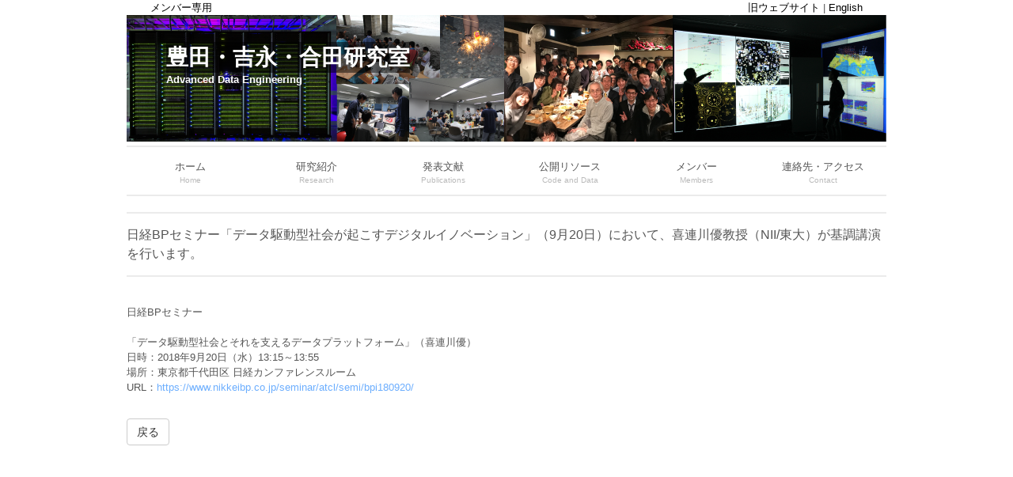

--- FILE ---
content_type: text/html; charset=utf-8
request_url: https://www.tkl.iis.u-tokyo.ac.jp/new/articles/65?lang=ja
body_size: 5514
content:
<!DOCTYPE html>
<html>
  <head>
    <meta name="keywords" content="Toyoda, Yoshinaga, Goda Labs., University of Tokyo, Institute of Industrial Science, Database Engineering">
    <meta name="description" content="Portal of Toyoda, Yoshinaga, Goda Laboratory, Institute of Industrial Science, The University of Tokyo, JAPAN">
    <link rel="shortcut icon" type="image/x-icon" href="/new/assets/favicon-0e55d53a94789686d199bf50678d7dcd14d545892157ec926b3a7ddad2912844.ico" />
    <title>Toyoda, Yoshinaga, Goda Lab.</title>
    <meta name="csrf-param" content="authenticity_token" />
<meta name="csrf-token" content="uMY40gk7R5Uzu97EAAUGSoHGp1MO37y7gmt0az35CJx59xt8ilT6xjNFO14xtJKXUOadOs7aFoRwqiAqBkOAmA==" />
    <link rel="stylesheet" media="all" href="/new/assets/application-e069b51f4285260f69c0a7727ac23bf6952a10be1033309c121963b1b2bb1afc.css" data-turbolinks-track="reload" />
    <script src="/new/assets/application-fa9dbb83f354c3df6905308769963aba149fa9ad70257801ba0a6e8d081e0fd7.js" data-turbolinks-track="reload"></script>
  </head>

  <body>
    <!-- <header id="header" role="banner">
  <div style="height: 33px;"></div>

  <div class="logo">
    <a href="/new/?lang=ja">
      豊田・吉永・合田研究室
      <span>Toyoda, Yoshinaga, Goda Lab.</span>
</a>  </div>
</header> -->
<nav id="mainNav">
<div class="inner">
  <h1>
        <span style="margin-left: 30px;"><a style="color: black;" href="/new/m/sign_in?lang=ja">メンバー専用</a></span>
    <span style="float: right; margin-right: 30px;">
      <a style="color: black;" target="_blank" href="http://www.tkl.iis.u-tokyo.ac.jp/top/">旧ウェブサイト</a>&nbsp;|
        <a style="color: black;" href="?lang=en">English</a>
    </span>
  </h1>

  <div id="mainBanner" style="margin: 0;">
    <img alt="トップ画像" style="height: 160px;" src="/new/assets/top-54c485d59b6ebf71cbac6b39ddb6f51eb215f1e5aee4903c4b7cf7351396bde5.png" />
    <div class="slogan">
      <p style="font-size: 28px; background-color: rgba(0,0,0,0.5);">豊田・吉永・合田研究室</p>
      <p>Advanced Data Engineering</p>
    </div>
  </div>

  <a class="menu" id="menu"><span>MENU</span></a>
  <div class="panel">
    <ul>
      <li class="menu-item menu-item-type-custom menu-item-object-custom ">
        <a style="width: 160px;" href="/new/?lang=ja">
          <strong>ホーム</strong><span>Home</span>
</a>      </li>
      <li class="menu-item menu-item-type-custom menu-item-object-custom ">
        <a style="width: 160px;" href="/new/research?lang=ja">
          <strong>研究紹介</strong><span>Research</span>
</a>        <ul class="sub-menu">
					<li class="menu-item menu-item-type-custom menu-item-object-custom" style="border-bottom: 1px solid #ebebeb">
            <a href="/new/research?lang=ja#research-item-1">データベース</a>
          </li>
          <li class="menu-item menu-item-type-custom menu-item-object-custom" style="border-bottom: 1px solid #ebebeb">
            <a href="/new/research?lang=ja#research-item-2">Web/IoTマイニング・<br>可視化</a>
          </li>
          <li class="menu-item menu-item-type-custom menu-item-object-custom" style="border-bottom: 1px solid #ebebeb">
            <a href="/new/research?lang=ja#research-item-3">自然言語処理</a>
          </li>
          <li class="menu-item menu-item-type-custom menu-item-object-custom">
            <a href="/new/research?lang=ja#research-item-4">地球環境情報融合<br>システム</a>
          </li>
				</ul>
      </li>
      <li class="menu-item menu-item-type-custom menu-item-object-custom">
        <a style="width: 160px;" href="/new/publications?lang=ja">
          <strong>発表文献</strong><span>Publications</span>
</a>      </li>
      <li class="menu-item menu-item-type-custom menu-item-object-custom ">
        <a style="width: 160px;" href="/new/resources?lang=ja">
          <strong>公開リソース</strong><span>Code and Data</span>
</a>      </li>
      <li class="menu-item menu-item-type-custom menu-item-object-custom ">
        <a style="width: 160px;" href="/new/members?lang=ja">
          <strong>メンバー</strong><span>Members</span>
</a>      </li>
      <li class="menu-item menu-item-type-custom menu-item-object-custom">
      <li class="menu-item menu-item-type-custom menu-item-object-custom ">
        <a style="width: 160px;" href="/new/contact?lang=ja">
          <strong>連絡先・アクセス</strong><span>Contact</span>
</a>      </li>

    </ul>
  </div>
</div>
</nav>

<div class="bootstrap inner">
  <div style="clear: both;"></div>

</div>


    <div id="wrapper">
      <section class="content toppage">
        <h3 class="heading">日経BPセミナー「データ駆動型社会が起こすデジタルイノベーション」（9月20日）において、喜連川優教授（NII/東大）が基調講演を行います。</h3>

<article class="">
  日経BPセミナー<br><br>

「データ駆動型社会とそれを支えるデータプラットフォーム」（喜連川優）<br>
日時：2018年9月20日（水）13:15～13:55<br>
場所：東京都千代田区 日経カンファレンスルーム<br>
URL：<a href="https://www.nikkeibp.co.jp/seminar/atcl/semi/bpi180920/" target='_blank"'>https://www.nikkeibp.co.jp/seminar/atcl/semi/bpi180920/</a>
</article>

<div class="bootstrap">
  <a class="btn btn-default" href="/new/?lang=ja">戻る</a>
</div>

      </section>
    </div>



    <!-- 1l8afvgn -->
  </body>
</html>


--- FILE ---
content_type: text/css
request_url: https://www.tkl.iis.u-tokyo.ac.jp/new/assets/application-e069b51f4285260f69c0a7727ac23bf6952a10be1033309c121963b1b2bb1afc.css
body_size: 22843
content:
html,body,div,span,applet,object,iframe,h1,h2,h3,h4,h5,h6,p,blockquote,pre,a,abbr,acronym,address,big,cite,code,del,dfn,em,font,ins,kbd,q,s,samp,small,strike,strong,sub,sup,tt,var,dl,dt,dd,ol,ul,li,fieldset,form,label,legend,table,caption,tbody,tfoot,thead,tr,th,td{border:0;font-family:inherit;font-size:100%;font-style:inherit;font-weight:inherit;margin:0;outline:0;padding:0;vertical-align:baseline}:focus{outline:0}ol,ul{list-style:none}table{border-collapse:separate;border-spacing:0}caption,th,td{font-weight:normal;text-align:left}blockquote:before,blockquote:after,q:before,q:after{content:""}blockquote,q{quotes:"" ""}a img{border:0}figure{margin:0}article,aside,details,figcaption,figure,footer,header,hgroup,menu,nav,section{display:block}body{color:#555;font-size:13px;font-family:verdana,"ヒラギノ丸ゴ ProN W4","Hiragino Maru Gothic ProN","メイリオ","Meiryo","ＭＳ Ｐゴシック","MS PGothic",Sans-Serif;line-height:1.5;-webkit-text-size-adjust:100%}a{color:#6caefe;text-decoration:none}a:hover{color:#488fdd}a:active,a:focus{outline:0}#wrapper{margin:0 auto;padding:0 1%;width:98%;position:relative}.inner{margin:0 auto;width:100%}#header{height:130px}#header h1{padding:5px 0 10px;font-size:12px;font-weight:normal}.logo{float:left}.logo a{color:#555}.logo p{float:left}.logo span{display:block}.info{float:right;padding-right:20px;text-align:right}.info .open{font-size:11px}.logo,.info .tel{margin-top:6px;font-size:20px;font-weight:bold}.logo span,.info span{font-size:.6em;font-weight:normal}#mainBanner{clear:both;margin:25px auto 40px;padding:0;position:relative;text-align:center}#mainBanner .inner{position:relative}#mainBanner img{max-width:100%;height:auto}.slogan{color:#fff;font-weight:bold;position:absolute;max-width:100%;height:auto;bottom:42%;left:40px;padding:5px 10px;line-height:1.4;text-align:left}.slogan h2{padding-bottom:5px;font-size:22px}.gridWrapper{clear:both;padding-bottom:20px;overflow:hidden}* html .gridWrapper{height:1%}.grid{overflow:hidden}.box{padding:10px}.box img{max-width:100%;height:auto}.box h3{font-size:16px;padding:10px 0 15px}.box h3,.box p{text-align:left}.box p.readmore{padding:10px 5px 5px;text-align:right}.box p.readmore a{padding:3px 7px;border-radius:3px}section.content article{padding:30px 0 20px 0;margin-bottom:10px;overflow:hidden}section.toppage article,section.content .archive{border:0}section.content .archive{padding:0;border-bottom:1px dotted #ccc}section.content p{margin-bottom:5px}h3.heading{font-size:16px;font-weight:normal;padding:15px 0;margin-bottom:5px;border-top:2px solid #ebebeb;border-bottom:2px solid #ebebeb}section.content img{max-width:90%;height:auto}.alignleft{float:left;clear:left;margin:3px 10px 10px 0}.alignright{float:right;clear:right;margin:3px 0 10px 10px}#sidebar article{clear:both;margin-bottom:20px}#sidebar ul{padding:15px 0}#sidebar li{margin-bottom:10px;padding-bottom:10px;list-style:none;border-bottom:1px dashed #ebebeb}#sidebar li:last-child{border:0;margin-bottom:0px}#sidebar li a{color:#555;font-size:12px;display:block}#sidebar li a:hover{color:#999;font-size:12px;display:block}#footer{clear:both}#footer a{color:#555}#footer a:hover{color:#999}#footer .inner{padding:40px 0;overflow:hidden}#footer .grid{margin:0}#footer #info{float:left}#footer #info .info{float:none}#footer #info .info{clear:both;padding:5px 0 0;text-align:left}#footer .logo{font-size:18px}#footer .info .tel,#footer .info .tel span,#footer #info .open{font-size:12px}ul.footnav{float:right;width:620px;padding:10px 0}ul.footnav ul{display:none}ul.footnav li{float:left;margin:10px 0 10px 0;padding:0 7px 0 8px;border-right:1px solid #ebebeb}#copyright{clear:both;padding:20px 0 10px 0;text-align:center;font-style:normal;font-size:10px;color:#555}.pagenav{clear:both;width:100%;height:30px;margin:5px 0 20px}.prev{float:left}.next{float:right}#pageLinks{clear:both;text-align:center}.dateLabel{margin:0 0 10px;text-align:right;font:italic 1em "Palatino Linotype", "Book Antiqua", Palatino, serif}.post p{padding-bottom:10px}.post ul{margin:0 0 10px 10px}.post ul li{margin-bottom:5px;padding-left:15px}.post ol{margin:0 0 10px 30px}.post ol li{list-style:decimal}.post h1{margin:20px 0;padding:5px 0;font-size:150%;color:#000;border-bottom:3px solid #cf6a88}.post h2{margin:10px 0;padding-bottom:2px;font-size:130%;font-weight:normal;color:#333;border-bottom:2px solid #cf6a88}.post h3{margin:10px 0 25px 0;padding:10px 0 10px 0;font-size:120%;font-weight:normal;border-bottom:1px solid #ddd}.post blockquote{clear:both;padding:10px 0 10px 15px;margin:10px 0 25px 30px;border-left:5px solid #ccc}.post blockquote p{padding:5px 0}.post table{border-collapse:collapse;margin:5px auto 15px auto}.post table td{border-collapse:collapse;background-color:#F9F9F9;text-align:left;padding:8px;border:1px solid #D6D6D6;line-height:20px}.post table th{background-color:#F5F5F5;text-align:right;padding:8px;white-space:nowrap;color:#151515;border-top:1px solid #D4D4D4;border-right:4px solid #D4D4D4;border-bottom:1px solid #D4D4D4;border-left:1px solid #D4D4D4;font-size:13px;font-weight:normal;letter-spacing:1px;background-repeat:repeat-x;background-position:top}.post dt{font-weight:bold}.post dd{padding-bottom:10px}.post img{max-width:100%;height:auto}img.aligncenter{display:block;margin:5px auto}img.alignright,img.alignleft{padding:4px;margin:0 0 2px 7px;display:inline}img.alignleft{margin:0 7px 2px 0}.alignright{float:right}.alignleft{float:left}@media only screen and (min-width: 960px){nav div.panel{display:block !important;float:left}a#menu{display:none}#mainNav{clear:both;z-index:200;position:relative}#mainNav li{float:left;position:relative}#mainNav li a{color:#555;display:block;text-align:center;_float:left;font-size:13px;width:160px;height:30px;padding:15px 0;border-top:2px solid #ebebeb;border-bottom:2px solid #ebebeb}#mainNav li a span,#mainNav li a strong{display:block}#mainNav li a span{color:#bababa;font-size:10px}#mainNav ul ul{width:160px;background:#fff}#mainNav li ul{display:none}#mainNav li:hover ul{display:block;position:absolute;top:64px;z-index:500}#mainNav li li{margin:0;float:none;width:160px;border:0}#mainNav li li:last-child{border:0}#mainNav li li a{width:auto;height:auto;padding:10px;font-size:95%;text-align:left;border:0}#mainNav li li span{padding:0 10px}#mainNav li.current-menu-item a{border-color:#555}#mainNav li.current-menu-item a,#mainNav li a:hover,#mainNav li.current-menu-item li a:hover{color:#999}#header,#wrapper,.inner{width:960px;padding:0;margin:0 auto}#wrapper{clear:both;padding:20px 0}#main{float:right;width:680px;padding:15px 0 0 0}#sidebar{float:left;width:250px;padding:15px 0;overflow:hidden}#sidebar article{margin-bottom:20px;overflow:hidden}.logo{width:500px}.gridWrapper{display:table;border-collapse:separate;border-spacing:0px}.grid{width:320px;display:table-cell}}@media only screen and (max-width: 959px){*{-webkit-box-sizing:border-box;-moz-box-sizing:border-box;-o-box-sizing:border-box;-ms-box-sizing:border-box;box-sizing:border-box}#mainNav{clear:both;width:100%;margin:0 auto;padding:0;border:1px solid #e4e4e4;border-left:0;border-right:0}#mainNav a.menu{color:#555;width:100%;display:block;height:40px;line-height:40px;font-weight:bold;text-align:left}#mainNav a#menu span{padding-left:10px}#mainNav a.menu span:before{content:"≡ "}#mainNav a.menuOpen span:before{content:"× "}#mainNav a#menu:hover{cursor:pointer}nav .panel{display:none;width:100%;position:relative;right:0;top:0;z-index:1}#mainNav ul{margin:0;padding:0}#mainNav li{float:none;clear:both;width:100%;height:auto;line-height:1.2}#mainNav li a,#mainNav li.current-menu-item li a{color:#555;display:block;padding:15px 10px;text-align:left;border-bottom:1px dashed #ccc}#mainNav li a span{padding-left:10px}#mainNav ul>li:last-child a{border:0}#mainNav li li:last-child a{border-bottom:1px dashed #ccc}#mainNav li.current-menu-item a,#mainNav li a:hover,#mainNav li.current-menu-item a,#mainNav li a:active,#mainNav li li.current-menu-item a,#mainNav li.current-menu-item li a:hover,#mainNav li.current-menu-item li a:active{color:#555}#mainNav li li{float:left;border:0}#mainNav li li a,#mainNav li.current-menu-item li a,#mainNav li li.current-menu-item a{padding-left:40px}nav div.panel{float:none}#header{padding-left:10px}#main{padding-top:15px}section.toppage{margin:0}#sidebar{padding-bottom:15px}#sidebar article{padding:7px 8px}#footer .grid,#footer ul.footnav{float:none;width:100%;text-align:center}ul.footnav li{float:none;display:inline-block}.grid{float:left;width:32%;margin:10px 0 0 1%}#footer .grid img,#footer .info{float:none}#footer .grid p{display:block}#footer #info .info{float:none;text-align:center}#footer.logo,#footer .info{width:100%;float:none}#footer .logo p{float:none;display:block}#footer .logo img{float:none;padding:0}}@media only screen and (max-width: 640px){#header{height:auto;padding-bottom:20px}#header h1,.logo,.info{text-align:center}.logo,.info{clear:both;width:100%;float:none}.logo p{float:none;display:block}.logo img{float:none;padding:0}.box img{float:left;margin-right:5px}.box h3{padding-top:0}.alignleft,.alignright,img.alignleft,img.alignright{float:none;display:block;margin:0 auto 10px}}@media only screen and (max-width: 480px){.grid{width:100%;margin:10px 0}.box img{max-width:100px}#mainBanner h2,#mainBanner p{font-size:80%}}.bootstrap{/*!
 * Bootstrap v3.3.7 (http://getbootstrap.com)
 * Copyright 2011-2016 Twitter, Inc.
 * Licensed under MIT (https://github.com/twbs/bootstrap/blob/master/LICENSE)
 */;/*! normalize.css v3.0.3 | MIT License | github.com/necolas/normalize.css */;/*! Source: https://github.com/h5bp/html5-boilerplate/blob/master/src/css/main.css */}.bootstrap html{font-family:sans-serif;-webkit-text-size-adjust:100%;-ms-text-size-adjust:100%}.bootstrap body{margin:0}.bootstrap article,.bootstrap aside,.bootstrap details,.bootstrap figcaption,.bootstrap figure,.bootstrap footer,.bootstrap header,.bootstrap hgroup,.bootstrap main,.bootstrap menu,.bootstrap nav,.bootstrap section,.bootstrap summary{display:block}.bootstrap audio,.bootstrap canvas,.bootstrap progress,.bootstrap video{display:inline-block;vertical-align:baseline}.bootstrap audio:not([controls]){display:none;height:0}.bootstrap [hidden],.bootstrap template{display:none}.bootstrap a{background-color:transparent}.bootstrap a:active,.bootstrap a:hover{outline:0}.bootstrap abbr[title]{border-bottom:1px dotted}.bootstrap b,.bootstrap strong{font-weight:700}.bootstrap dfn{font-style:italic}.bootstrap h1{margin:.67em 0;font-size:2em}.bootstrap mark{color:#000;background:#ff0}.bootstrap small{font-size:80%}.bootstrap sub,.bootstrap sup{position:relative;font-size:75%;line-height:0;vertical-align:baseline}.bootstrap sup{top:-.5em}.bootstrap sub{bottom:-.25em}.bootstrap img{border:0}.bootstrap svg:not(:root){overflow:hidden}.bootstrap figure{margin:1em 40px}.bootstrap hr{height:0;-webkit-box-sizing:content-box;-moz-box-sizing:content-box;box-sizing:content-box}.bootstrap pre{overflow:auto}.bootstrap code,.bootstrap kbd,.bootstrap pre,.bootstrap samp{font-family:monospace,monospace;font-size:1em}.bootstrap button,.bootstrap input,.bootstrap optgroup,.bootstrap select,.bootstrap textarea{margin:0;font:inherit;color:inherit}.bootstrap button{overflow:visible}.bootstrap button,.bootstrap select{text-transform:none}.bootstrap button,.bootstrap html input[type=button],.bootstrap input[type=reset],.bootstrap input[type=submit]{-webkit-appearance:button;cursor:pointer}.bootstrap button[disabled],.bootstrap html input[disabled]{cursor:default}.bootstrap button::-moz-focus-inner,.bootstrap input::-moz-focus-inner{padding:0;border:0}.bootstrap input{line-height:normal}.bootstrap input[type=checkbox],.bootstrap input[type=radio]{-webkit-box-sizing:border-box;-moz-box-sizing:border-box;box-sizing:border-box;padding:0}.bootstrap input[type=number]::-webkit-inner-spin-button,.bootstrap input[type=number]::-webkit-outer-spin-button{height:auto}.bootstrap input[type=search]{-webkit-box-sizing:content-box;-moz-box-sizing:content-box;box-sizing:content-box;-webkit-appearance:textfield}.bootstrap input[type=search]::-webkit-search-cancel-button,.bootstrap input[type=search]::-webkit-search-decoration{-webkit-appearance:none}.bootstrap fieldset{padding:.35em .625em .75em;margin:0 2px;border:1px solid silver}.bootstrap legend{padding:0;border:0}.bootstrap textarea{overflow:auto}.bootstrap optgroup{font-weight:700}.bootstrap table{border-spacing:0;border-collapse:collapse}.bootstrap td,.bootstrap th{padding:0}@media print{.bootstrap *,.bootstrap :after,.bootstrap :before{color:#000 !important;text-shadow:none !important;background:0 0 !important;-webkit-box-shadow:none !important;box-shadow:none !important}.bootstrap a,.bootstrap a:visited{text-decoration:underline}.bootstrap a[href]:after{content:" (" attr(href) ")"}.bootstrap abbr[title]:after{content:" (" attr(title) ")"}.bootstrap a[href^="javascript:"]:after,.bootstrap a[href^="#"]:after{content:""}.bootstrap blockquote,.bootstrap pre{border:1px solid #999;page-break-inside:avoid}.bootstrap thead{display:table-header-group}.bootstrap img,.bootstrap tr{page-break-inside:avoid}.bootstrap img{max-width:100% !important}.bootstrap h2,.bootstrap h3,.bootstrap p{orphans:3;widows:3}.bootstrap h2,.bootstrap h3{page-break-after:avoid}.bootstrap .navbar{display:none}.bootstrap .btn>.caret,.bootstrap .dropup>.btn>.caret{border-top-color:#000 !important}.bootstrap .label{border:1px solid #000}.bootstrap .table{border-collapse:collapse !important}.bootstrap .table td,.bootstrap .table th{background-color:#fff !important}.bootstrap .table-bordered td,.bootstrap .table-bordered th{border:1px solid #ddd !important}}@font-face{.bootstrap{font-family:'Glyphicons Halflings';src:url(../fonts/glyphicons-halflings-regular.eot);src:url(../fonts/glyphicons-halflings-regular.eot?#iefix) format("embedded-opentype"),url(../fonts/glyphicons-halflings-regular.woff2) format("woff2"),url(../fonts/glyphicons-halflings-regular.woff) format("woff"),url(../fonts/glyphicons-halflings-regular.ttf) format("truetype"),url(../fonts/glyphicons-halflings-regular.svg#glyphicons_halflingsregular) format("svg")}}.bootstrap .glyphicon{position:relative;top:1px;display:inline-block;font-family:'Glyphicons Halflings';font-style:normal;font-weight:400;line-height:1;-webkit-font-smoothing:antialiased;-moz-osx-font-smoothing:grayscale}.bootstrap .glyphicon-asterisk:before{content:"\002a"}.bootstrap .glyphicon-plus:before{content:"\002b"}.bootstrap .glyphicon-eur:before,.bootstrap .glyphicon-euro:before{content:"\20ac"}.bootstrap .glyphicon-minus:before{content:"\2212"}.bootstrap .glyphicon-cloud:before{content:"\2601"}.bootstrap .glyphicon-envelope:before{content:"\2709"}.bootstrap .glyphicon-pencil:before{content:"\270f"}.bootstrap .glyphicon-glass:before{content:"\e001"}.bootstrap .glyphicon-music:before{content:"\e002"}.bootstrap .glyphicon-search:before{content:"\e003"}.bootstrap .glyphicon-heart:before{content:"\e005"}.bootstrap .glyphicon-star:before{content:"\e006"}.bootstrap .glyphicon-star-empty:before{content:"\e007"}.bootstrap .glyphicon-user:before{content:"\e008"}.bootstrap .glyphicon-film:before{content:"\e009"}.bootstrap .glyphicon-th-large:before{content:"\e010"}.bootstrap .glyphicon-th:before{content:"\e011"}.bootstrap .glyphicon-th-list:before{content:"\e012"}.bootstrap .glyphicon-ok:before{content:"\e013"}.bootstrap .glyphicon-remove:before{content:"\e014"}.bootstrap .glyphicon-zoom-in:before{content:"\e015"}.bootstrap .glyphicon-zoom-out:before{content:"\e016"}.bootstrap .glyphicon-off:before{content:"\e017"}.bootstrap .glyphicon-signal:before{content:"\e018"}.bootstrap .glyphicon-cog:before{content:"\e019"}.bootstrap .glyphicon-trash:before{content:"\e020"}.bootstrap .glyphicon-home:before{content:"\e021"}.bootstrap .glyphicon-file:before{content:"\e022"}.bootstrap .glyphicon-time:before{content:"\e023"}.bootstrap .glyphicon-road:before{content:"\e024"}.bootstrap .glyphicon-download-alt:before{content:"\e025"}.bootstrap .glyphicon-download:before{content:"\e026"}.bootstrap .glyphicon-upload:before{content:"\e027"}.bootstrap .glyphicon-inbox:before{content:"\e028"}.bootstrap .glyphicon-play-circle:before{content:"\e029"}.bootstrap .glyphicon-repeat:before{content:"\e030"}.bootstrap .glyphicon-refresh:before{content:"\e031"}.bootstrap .glyphicon-list-alt:before{content:"\e032"}.bootstrap .glyphicon-lock:before{content:"\e033"}.bootstrap .glyphicon-flag:before{content:"\e034"}.bootstrap .glyphicon-headphones:before{content:"\e035"}.bootstrap .glyphicon-volume-off:before{content:"\e036"}.bootstrap .glyphicon-volume-down:before{content:"\e037"}.bootstrap .glyphicon-volume-up:before{content:"\e038"}.bootstrap .glyphicon-qrcode:before{content:"\e039"}.bootstrap .glyphicon-barcode:before{content:"\e040"}.bootstrap .glyphicon-tag:before{content:"\e041"}.bootstrap .glyphicon-tags:before{content:"\e042"}.bootstrap .glyphicon-book:before{content:"\e043"}.bootstrap .glyphicon-bookmark:before{content:"\e044"}.bootstrap .glyphicon-print:before{content:"\e045"}.bootstrap .glyphicon-camera:before{content:"\e046"}.bootstrap .glyphicon-font:before{content:"\e047"}.bootstrap .glyphicon-bold:before{content:"\e048"}.bootstrap .glyphicon-italic:before{content:"\e049"}.bootstrap .glyphicon-text-height:before{content:"\e050"}.bootstrap .glyphicon-text-width:before{content:"\e051"}.bootstrap .glyphicon-align-left:before{content:"\e052"}.bootstrap .glyphicon-align-center:before{content:"\e053"}.bootstrap .glyphicon-align-right:before{content:"\e054"}.bootstrap .glyphicon-align-justify:before{content:"\e055"}.bootstrap .glyphicon-list:before{content:"\e056"}.bootstrap .glyphicon-indent-left:before{content:"\e057"}.bootstrap .glyphicon-indent-right:before{content:"\e058"}.bootstrap .glyphicon-facetime-video:before{content:"\e059"}.bootstrap .glyphicon-picture:before{content:"\e060"}.bootstrap .glyphicon-map-marker:before{content:"\e062"}.bootstrap .glyphicon-adjust:before{content:"\e063"}.bootstrap .glyphicon-tint:before{content:"\e064"}.bootstrap .glyphicon-edit:before{content:"\e065"}.bootstrap .glyphicon-share:before{content:"\e066"}.bootstrap .glyphicon-check:before{content:"\e067"}.bootstrap .glyphicon-move:before{content:"\e068"}.bootstrap .glyphicon-step-backward:before{content:"\e069"}.bootstrap .glyphicon-fast-backward:before{content:"\e070"}.bootstrap .glyphicon-backward:before{content:"\e071"}.bootstrap .glyphicon-play:before{content:"\e072"}.bootstrap .glyphicon-pause:before{content:"\e073"}.bootstrap .glyphicon-stop:before{content:"\e074"}.bootstrap .glyphicon-forward:before{content:"\e075"}.bootstrap .glyphicon-fast-forward:before{content:"\e076"}.bootstrap .glyphicon-step-forward:before{content:"\e077"}.bootstrap .glyphicon-eject:before{content:"\e078"}.bootstrap .glyphicon-chevron-left:before{content:"\e079"}.bootstrap .glyphicon-chevron-right:before{content:"\e080"}.bootstrap .glyphicon-plus-sign:before{content:"\e081"}.bootstrap .glyphicon-minus-sign:before{content:"\e082"}.bootstrap .glyphicon-remove-sign:before{content:"\e083"}.bootstrap .glyphicon-ok-sign:before{content:"\e084"}.bootstrap .glyphicon-question-sign:before{content:"\e085"}.bootstrap .glyphicon-info-sign:before{content:"\e086"}.bootstrap .glyphicon-screenshot:before{content:"\e087"}.bootstrap .glyphicon-remove-circle:before{content:"\e088"}.bootstrap .glyphicon-ok-circle:before{content:"\e089"}.bootstrap .glyphicon-ban-circle:before{content:"\e090"}.bootstrap .glyphicon-arrow-left:before{content:"\e091"}.bootstrap .glyphicon-arrow-right:before{content:"\e092"}.bootstrap .glyphicon-arrow-up:before{content:"\e093"}.bootstrap .glyphicon-arrow-down:before{content:"\e094"}.bootstrap .glyphicon-share-alt:before{content:"\e095"}.bootstrap .glyphicon-resize-full:before{content:"\e096"}.bootstrap .glyphicon-resize-small:before{content:"\e097"}.bootstrap .glyphicon-exclamation-sign:before{content:"\e101"}.bootstrap .glyphicon-gift:before{content:"\e102"}.bootstrap .glyphicon-leaf:before{content:"\e103"}.bootstrap .glyphicon-fire:before{content:"\e104"}.bootstrap .glyphicon-eye-open:before{content:"\e105"}.bootstrap .glyphicon-eye-close:before{content:"\e106"}.bootstrap .glyphicon-warning-sign:before{content:"\e107"}.bootstrap .glyphicon-plane:before{content:"\e108"}.bootstrap .glyphicon-calendar:before{content:"\e109"}.bootstrap .glyphicon-random:before{content:"\e110"}.bootstrap .glyphicon-comment:before{content:"\e111"}.bootstrap .glyphicon-magnet:before{content:"\e112"}.bootstrap .glyphicon-chevron-up:before{content:"\e113"}.bootstrap .glyphicon-chevron-down:before{content:"\e114"}.bootstrap .glyphicon-retweet:before{content:"\e115"}.bootstrap .glyphicon-shopping-cart:before{content:"\e116"}.bootstrap .glyphicon-folder-close:before{content:"\e117"}.bootstrap .glyphicon-folder-open:before{content:"\e118"}.bootstrap .glyphicon-resize-vertical:before{content:"\e119"}.bootstrap .glyphicon-resize-horizontal:before{content:"\e120"}.bootstrap .glyphicon-hdd:before{content:"\e121"}.bootstrap .glyphicon-bullhorn:before{content:"\e122"}.bootstrap .glyphicon-bell:before{content:"\e123"}.bootstrap .glyphicon-certificate:before{content:"\e124"}.bootstrap .glyphicon-thumbs-up:before{content:"\e125"}.bootstrap .glyphicon-thumbs-down:before{content:"\e126"}.bootstrap .glyphicon-hand-right:before{content:"\e127"}.bootstrap .glyphicon-hand-left:before{content:"\e128"}.bootstrap .glyphicon-hand-up:before{content:"\e129"}.bootstrap .glyphicon-hand-down:before{content:"\e130"}.bootstrap .glyphicon-circle-arrow-right:before{content:"\e131"}.bootstrap .glyphicon-circle-arrow-left:before{content:"\e132"}.bootstrap .glyphicon-circle-arrow-up:before{content:"\e133"}.bootstrap .glyphicon-circle-arrow-down:before{content:"\e134"}.bootstrap .glyphicon-globe:before{content:"\e135"}.bootstrap .glyphicon-wrench:before{content:"\e136"}.bootstrap .glyphicon-tasks:before{content:"\e137"}.bootstrap .glyphicon-filter:before{content:"\e138"}.bootstrap .glyphicon-briefcase:before{content:"\e139"}.bootstrap .glyphicon-fullscreen:before{content:"\e140"}.bootstrap .glyphicon-dashboard:before{content:"\e141"}.bootstrap .glyphicon-paperclip:before{content:"\e142"}.bootstrap .glyphicon-heart-empty:before{content:"\e143"}.bootstrap .glyphicon-link:before{content:"\e144"}.bootstrap .glyphicon-phone:before{content:"\e145"}.bootstrap .glyphicon-pushpin:before{content:"\e146"}.bootstrap .glyphicon-usd:before{content:"\e148"}.bootstrap .glyphicon-gbp:before{content:"\e149"}.bootstrap .glyphicon-sort:before{content:"\e150"}.bootstrap .glyphicon-sort-by-alphabet:before{content:"\e151"}.bootstrap .glyphicon-sort-by-alphabet-alt:before{content:"\e152"}.bootstrap .glyphicon-sort-by-order:before{content:"\e153"}.bootstrap .glyphicon-sort-by-order-alt:before{content:"\e154"}.bootstrap .glyphicon-sort-by-attributes:before{content:"\e155"}.bootstrap .glyphicon-sort-by-attributes-alt:before{content:"\e156"}.bootstrap .glyphicon-unchecked:before{content:"\e157"}.bootstrap .glyphicon-expand:before{content:"\e158"}.bootstrap .glyphicon-collapse-down:before{content:"\e159"}.bootstrap .glyphicon-collapse-up:before{content:"\e160"}.bootstrap .glyphicon-log-in:before{content:"\e161"}.bootstrap .glyphicon-flash:before{content:"\e162"}.bootstrap .glyphicon-log-out:before{content:"\e163"}.bootstrap .glyphicon-new-window:before{content:"\e164"}.bootstrap .glyphicon-record:before{content:"\e165"}.bootstrap .glyphicon-save:before{content:"\e166"}.bootstrap .glyphicon-open:before{content:"\e167"}.bootstrap .glyphicon-saved:before{content:"\e168"}.bootstrap .glyphicon-import:before{content:"\e169"}.bootstrap .glyphicon-export:before{content:"\e170"}.bootstrap .glyphicon-send:before{content:"\e171"}.bootstrap .glyphicon-floppy-disk:before{content:"\e172"}.bootstrap .glyphicon-floppy-saved:before{content:"\e173"}.bootstrap .glyphicon-floppy-remove:before{content:"\e174"}.bootstrap .glyphicon-floppy-save:before{content:"\e175"}.bootstrap .glyphicon-floppy-open:before{content:"\e176"}.bootstrap .glyphicon-credit-card:before{content:"\e177"}.bootstrap .glyphicon-transfer:before{content:"\e178"}.bootstrap .glyphicon-cutlery:before{content:"\e179"}.bootstrap .glyphicon-header:before{content:"\e180"}.bootstrap .glyphicon-compressed:before{content:"\e181"}.bootstrap .glyphicon-earphone:before{content:"\e182"}.bootstrap .glyphicon-phone-alt:before{content:"\e183"}.bootstrap .glyphicon-tower:before{content:"\e184"}.bootstrap .glyphicon-stats:before{content:"\e185"}.bootstrap .glyphicon-sd-video:before{content:"\e186"}.bootstrap .glyphicon-hd-video:before{content:"\e187"}.bootstrap .glyphicon-subtitles:before{content:"\e188"}.bootstrap .glyphicon-sound-stereo:before{content:"\e189"}.bootstrap .glyphicon-sound-dolby:before{content:"\e190"}.bootstrap .glyphicon-sound-5-1:before{content:"\e191"}.bootstrap .glyphicon-sound-6-1:before{content:"\e192"}.bootstrap .glyphicon-sound-7-1:before{content:"\e193"}.bootstrap .glyphicon-copyright-mark:before{content:"\e194"}.bootstrap .glyphicon-registration-mark:before{content:"\e195"}.bootstrap .glyphicon-cloud-download:before{content:"\e197"}.bootstrap .glyphicon-cloud-upload:before{content:"\e198"}.bootstrap .glyphicon-tree-conifer:before{content:"\e199"}.bootstrap .glyphicon-tree-deciduous:before{content:"\e200"}.bootstrap .glyphicon-cd:before{content:"\e201"}.bootstrap .glyphicon-save-file:before{content:"\e202"}.bootstrap .glyphicon-open-file:before{content:"\e203"}.bootstrap .glyphicon-level-up:before{content:"\e204"}.bootstrap .glyphicon-copy:before{content:"\e205"}.bootstrap .glyphicon-paste:before{content:"\e206"}.bootstrap .glyphicon-alert:before{content:"\e209"}.bootstrap .glyphicon-equalizer:before{content:"\e210"}.bootstrap .glyphicon-king:before{content:"\e211"}.bootstrap .glyphicon-queen:before{content:"\e212"}.bootstrap .glyphicon-pawn:before{content:"\e213"}.bootstrap .glyphicon-bishop:before{content:"\e214"}.bootstrap .glyphicon-knight:before{content:"\e215"}.bootstrap .glyphicon-baby-formula:before{content:"\e216"}.bootstrap .glyphicon-tent:before{content:"\26fa"}.bootstrap .glyphicon-blackboard:before{content:"\e218"}.bootstrap .glyphicon-bed:before{content:"\e219"}.bootstrap .glyphicon-apple:before{content:"\f8ff"}.bootstrap .glyphicon-erase:before{content:"\e221"}.bootstrap .glyphicon-hourglass:before{content:"\231b"}.bootstrap .glyphicon-lamp:before{content:"\e223"}.bootstrap .glyphicon-duplicate:before{content:"\e224"}.bootstrap .glyphicon-piggy-bank:before{content:"\e225"}.bootstrap .glyphicon-scissors:before{content:"\e226"}.bootstrap .glyphicon-bitcoin:before{content:"\e227"}.bootstrap .glyphicon-btc:before{content:"\e227"}.bootstrap .glyphicon-xbt:before{content:"\e227"}.bootstrap .glyphicon-yen:before{content:"\00a5"}.bootstrap .glyphicon-jpy:before{content:"\00a5"}.bootstrap .glyphicon-ruble:before{content:"\20bd"}.bootstrap .glyphicon-rub:before{content:"\20bd"}.bootstrap .glyphicon-scale:before{content:"\e230"}.bootstrap .glyphicon-ice-lolly:before{content:"\e231"}.bootstrap .glyphicon-ice-lolly-tasted:before{content:"\e232"}.bootstrap .glyphicon-education:before{content:"\e233"}.bootstrap .glyphicon-option-horizontal:before{content:"\e234"}.bootstrap .glyphicon-option-vertical:before{content:"\e235"}.bootstrap .glyphicon-menu-hamburger:before{content:"\e236"}.bootstrap .glyphicon-modal-window:before{content:"\e237"}.bootstrap .glyphicon-oil:before{content:"\e238"}.bootstrap .glyphicon-grain:before{content:"\e239"}.bootstrap .glyphicon-sunglasses:before{content:"\e240"}.bootstrap .glyphicon-text-size:before{content:"\e241"}.bootstrap .glyphicon-text-color:before{content:"\e242"}.bootstrap .glyphicon-text-background:before{content:"\e243"}.bootstrap .glyphicon-object-align-top:before{content:"\e244"}.bootstrap .glyphicon-object-align-bottom:before{content:"\e245"}.bootstrap .glyphicon-object-align-horizontal:before{content:"\e246"}.bootstrap .glyphicon-object-align-left:before{content:"\e247"}.bootstrap .glyphicon-object-align-vertical:before{content:"\e248"}.bootstrap .glyphicon-object-align-right:before{content:"\e249"}.bootstrap .glyphicon-triangle-right:before{content:"\e250"}.bootstrap .glyphicon-triangle-left:before{content:"\e251"}.bootstrap .glyphicon-triangle-bottom:before{content:"\e252"}.bootstrap .glyphicon-triangle-top:before{content:"\e253"}.bootstrap .glyphicon-console:before{content:"\e254"}.bootstrap .glyphicon-superscript:before{content:"\e255"}.bootstrap .glyphicon-subscript:before{content:"\e256"}.bootstrap .glyphicon-menu-left:before{content:"\e257"}.bootstrap .glyphicon-menu-right:before{content:"\e258"}.bootstrap .glyphicon-menu-down:before{content:"\e259"}.bootstrap .glyphicon-menu-up:before{content:"\e260"}.bootstrap *{-webkit-box-sizing:border-box;-moz-box-sizing:border-box;box-sizing:border-box}.bootstrap :after,.bootstrap :before{-webkit-box-sizing:border-box;-moz-box-sizing:border-box;box-sizing:border-box}.bootstrap html{font-size:10px;-webkit-tap-highlight-color:transparent}.bootstrap body{font-family:"Helvetica Neue",Helvetica,Arial,sans-serif;font-size:14px;line-height:1.42857143;color:#333;background-color:#fff}.bootstrap button,.bootstrap input,.bootstrap select,.bootstrap textarea{font-family:inherit;font-size:inherit;line-height:inherit}.bootstrap a{color:#337ab7;text-decoration:none}.bootstrap a:focus,.bootstrap a:hover{color:#23527c;text-decoration:underline}.bootstrap a:focus{outline:5px auto -webkit-focus-ring-color;outline-offset:-2px}.bootstrap figure{margin:0}.bootstrap img{vertical-align:middle}.bootstrap .carousel-inner>.item>a>img,.bootstrap .carousel-inner>.item>img,.bootstrap .img-responsive,.bootstrap .thumbnail a>img,.bootstrap .thumbnail>img{display:block;max-width:100%;height:auto}.bootstrap .img-rounded{border-radius:6px}.bootstrap .img-thumbnail{display:inline-block;max-width:100%;height:auto;padding:4px;line-height:1.42857143;background-color:#fff;border:1px solid #ddd;border-radius:4px;-webkit-transition:all .2s ease-in-out;-o-transition:all .2s ease-in-out;transition:all .2s ease-in-out}.bootstrap .img-circle{border-radius:50%}.bootstrap hr{margin-top:20px;margin-bottom:20px;border:0;border-top:1px solid #eee}.bootstrap .sr-only{position:absolute;width:1px;height:1px;padding:0;margin:-1px;overflow:hidden;clip:rect(0, 0, 0, 0);border:0}.bootstrap .sr-only-focusable:active,.bootstrap .sr-only-focusable:focus{position:static;width:auto;height:auto;margin:0;overflow:visible;clip:auto}.bootstrap [role=button]{cursor:pointer}.bootstrap .h1,.bootstrap .h2,.bootstrap .h3,.bootstrap .h4,.bootstrap .h5,.bootstrap .h6,.bootstrap h1,.bootstrap h2,.bootstrap h3,.bootstrap h4,.bootstrap h5,.bootstrap h6{font-family:inherit;font-weight:500;line-height:1.1;color:inherit}.bootstrap .h1 .small,.bootstrap .h1 small,.bootstrap .h2 .small,.bootstrap .h2 small,.bootstrap .h3 .small,.bootstrap .h3 small,.bootstrap .h4 .small,.bootstrap .h4 small,.bootstrap .h5 .small,.bootstrap .h5 small,.bootstrap .h6 .small,.bootstrap .h6 small,.bootstrap h1 .small,.bootstrap h1 small,.bootstrap h2 .small,.bootstrap h2 small,.bootstrap h3 .small,.bootstrap h3 small,.bootstrap h4 .small,.bootstrap h4 small,.bootstrap h5 .small,.bootstrap h5 small,.bootstrap h6 .small,.bootstrap h6 small{font-weight:400;line-height:1;color:#777}.bootstrap .h1,.bootstrap .h2,.bootstrap .h3,.bootstrap h1,.bootstrap h2,.bootstrap h3{margin-top:20px;margin-bottom:10px}.bootstrap .h1 .small,.bootstrap .h1 small,.bootstrap .h2 .small,.bootstrap .h2 small,.bootstrap .h3 .small,.bootstrap .h3 small,.bootstrap h1 .small,.bootstrap h1 small,.bootstrap h2 .small,.bootstrap h2 small,.bootstrap h3 .small,.bootstrap h3 small{font-size:65%}.bootstrap .h4,.bootstrap .h5,.bootstrap .h6,.bootstrap h4,.bootstrap h5,.bootstrap h6{margin-top:10px;margin-bottom:10px}.bootstrap .h4 .small,.bootstrap .h4 small,.bootstrap .h5 .small,.bootstrap .h5 small,.bootstrap .h6 .small,.bootstrap .h6 small,.bootstrap h4 .small,.bootstrap h4 small,.bootstrap h5 .small,.bootstrap h5 small,.bootstrap h6 .small,.bootstrap h6 small{font-size:75%}.bootstrap .h1,.bootstrap h1{font-size:36px}.bootstrap .h2,.bootstrap h2{font-size:30px}.bootstrap .h3,.bootstrap h3{font-size:24px}.bootstrap .h4,.bootstrap h4{font-size:18px}.bootstrap .h5,.bootstrap h5{font-size:14px}.bootstrap .h6,.bootstrap h6{font-size:12px}.bootstrap p{margin:0 0 10px}.bootstrap .lead{margin-bottom:20px;font-size:16px;font-weight:300;line-height:1.4}@media (min-width: 768px){.bootstrap .lead{font-size:21px}}.bootstrap .small,.bootstrap small{font-size:85%}.bootstrap .mark,.bootstrap mark{padding:.2em;background-color:#fcf8e3}.bootstrap .text-left{text-align:left}.bootstrap .text-right{text-align:right}.bootstrap .text-center{text-align:center}.bootstrap .text-justify{text-align:justify}.bootstrap .text-nowrap{white-space:nowrap}.bootstrap .text-lowercase{text-transform:lowercase}.bootstrap .text-uppercase{text-transform:uppercase}.bootstrap .text-capitalize{text-transform:capitalize}.bootstrap .text-muted{color:#777}.bootstrap .text-primary{color:#337ab7}.bootstrap a.text-primary:focus,.bootstrap a.text-primary:hover{color:#286090}.bootstrap .text-success{color:#3c763d}.bootstrap a.text-success:focus,.bootstrap a.text-success:hover{color:#2b542c}.bootstrap .text-info{color:#31708f}.bootstrap a.text-info:focus,.bootstrap a.text-info:hover{color:#245269}.bootstrap .text-warning{color:#8a6d3b}.bootstrap a.text-warning:focus,.bootstrap a.text-warning:hover{color:#66512c}.bootstrap .text-danger{color:#a94442}.bootstrap a.text-danger:focus,.bootstrap a.text-danger:hover{color:#843534}.bootstrap .bg-primary{color:#fff;background-color:#337ab7}.bootstrap a.bg-primary:focus,.bootstrap a.bg-primary:hover{background-color:#286090}.bootstrap .bg-success{background-color:#dff0d8}.bootstrap a.bg-success:focus,.bootstrap a.bg-success:hover{background-color:#c1e2b3}.bootstrap .bg-info{background-color:#d9edf7}.bootstrap a.bg-info:focus,.bootstrap a.bg-info:hover{background-color:#afd9ee}.bootstrap .bg-warning{background-color:#fcf8e3}.bootstrap a.bg-warning:focus,.bootstrap a.bg-warning:hover{background-color:#f7ecb5}.bootstrap .bg-danger{background-color:#f2dede}.bootstrap a.bg-danger:focus,.bootstrap a.bg-danger:hover{background-color:#e4b9b9}.bootstrap .page-header{padding-bottom:9px;margin:40px 0 20px;border-bottom:1px solid #eee}.bootstrap ol,.bootstrap ul{margin-top:0;margin-bottom:10px}.bootstrap ol ol,.bootstrap ol ul,.bootstrap ul ol,.bootstrap ul ul{margin-bottom:0}.bootstrap .list-unstyled{padding-left:0;list-style:none}.bootstrap .list-inline{padding-left:0;margin-left:-5px;list-style:none}.bootstrap .list-inline>li{display:inline-block;padding-right:5px;padding-left:5px}.bootstrap dl{margin-top:0;margin-bottom:20px}.bootstrap dd,.bootstrap dt{line-height:1.42857143}.bootstrap dt{font-weight:700}.bootstrap dd{margin-left:0}@media (min-width: 768px){.bootstrap .dl-horizontal dt{float:left;width:160px;overflow:hidden;clear:left;text-align:right;text-overflow:ellipsis;white-space:nowrap}.bootstrap .dl-horizontal dd{margin-left:180px}}.bootstrap abbr[data-original-title],.bootstrap abbr[title]{cursor:help;border-bottom:1px dotted #777}.bootstrap .initialism{font-size:90%;text-transform:uppercase}.bootstrap blockquote{padding:10px 20px;margin:0 0 20px;font-size:17.5px;border-left:5px solid #eee}.bootstrap blockquote ol:last-child,.bootstrap blockquote p:last-child,.bootstrap blockquote ul:last-child{margin-bottom:0}.bootstrap blockquote .small,.bootstrap blockquote footer,.bootstrap blockquote small{display:block;font-size:80%;line-height:1.42857143;color:#777}.bootstrap blockquote .small:before,.bootstrap blockquote footer:before,.bootstrap blockquote small:before{content:'\2014 \00A0'}.bootstrap .blockquote-reverse,.bootstrap blockquote.pull-right{padding-right:15px;padding-left:0;text-align:right;border-right:5px solid #eee;border-left:0}.bootstrap .blockquote-reverse .small:before,.bootstrap .blockquote-reverse footer:before,.bootstrap .blockquote-reverse small:before,.bootstrap blockquote.pull-right .small:before,.bootstrap blockquote.pull-right footer:before,.bootstrap blockquote.pull-right small:before{content:''}.bootstrap .blockquote-reverse .small:after,.bootstrap .blockquote-reverse footer:after,.bootstrap .blockquote-reverse small:after,.bootstrap blockquote.pull-right .small:after,.bootstrap blockquote.pull-right footer:after,.bootstrap blockquote.pull-right small:after{content:'\00A0 \2014'}.bootstrap address{margin-bottom:20px;font-style:normal;line-height:1.42857143}.bootstrap code,.bootstrap kbd,.bootstrap pre,.bootstrap samp{font-family:Menlo,Monaco,Consolas,"Courier New",monospace}.bootstrap code{padding:2px 4px;font-size:90%;color:#c7254e;background-color:#f9f2f4;border-radius:4px}.bootstrap kbd{padding:2px 4px;font-size:90%;color:#fff;background-color:#333;border-radius:3px;-webkit-box-shadow:inset 0 -1px 0 rgba(0,0,0,0.25);box-shadow:inset 0 -1px 0 rgba(0,0,0,0.25)}.bootstrap kbd kbd{padding:0;font-size:100%;font-weight:700;-webkit-box-shadow:none;box-shadow:none}.bootstrap pre{display:block;padding:9.5px;margin:0 0 10px;font-size:13px;line-height:1.42857143;color:#333;word-break:break-all;word-wrap:break-word;background-color:#f5f5f5;border:1px solid #ccc;border-radius:4px}.bootstrap pre code{padding:0;font-size:inherit;color:inherit;white-space:pre-wrap;background-color:transparent;border-radius:0}.bootstrap .pre-scrollable{max-height:340px;overflow-y:scroll}.bootstrap .container{padding-right:15px;padding-left:15px;margin-right:auto;margin-left:auto}@media (min-width: 768px){.bootstrap .container{width:750px}}@media (min-width: 992px){.bootstrap .container{width:970px}}@media (min-width: 1200px){.bootstrap .container{width:1170px}}.bootstrap .container-fluid{padding-right:15px;padding-left:15px;margin-right:auto;margin-left:auto}.bootstrap .row{margin-right:-15px;margin-left:-15px}.bootstrap .col-lg-1,.bootstrap .col-lg-10,.bootstrap .col-lg-11,.bootstrap .col-lg-12,.bootstrap .col-lg-2,.bootstrap .col-lg-3,.bootstrap .col-lg-4,.bootstrap .col-lg-5,.bootstrap .col-lg-6,.bootstrap .col-lg-7,.bootstrap .col-lg-8,.bootstrap .col-lg-9,.bootstrap .col-md-1,.bootstrap .col-md-10,.bootstrap .col-md-11,.bootstrap .col-md-12,.bootstrap .col-md-2,.bootstrap .col-md-3,.bootstrap .col-md-4,.bootstrap .col-md-5,.bootstrap .col-md-6,.bootstrap .col-md-7,.bootstrap .col-md-8,.bootstrap .col-md-9,.bootstrap .col-sm-1,.bootstrap .col-sm-10,.bootstrap .col-sm-11,.bootstrap .col-sm-12,.bootstrap .col-sm-2,.bootstrap .col-sm-3,.bootstrap .col-sm-4,.bootstrap .col-sm-5,.bootstrap .col-sm-6,.bootstrap .col-sm-7,.bootstrap .col-sm-8,.bootstrap .col-sm-9,.bootstrap .col-xs-1,.bootstrap .col-xs-10,.bootstrap .col-xs-11,.bootstrap .col-xs-12,.bootstrap .col-xs-2,.bootstrap .col-xs-3,.bootstrap .col-xs-4,.bootstrap .col-xs-5,.bootstrap .col-xs-6,.bootstrap .col-xs-7,.bootstrap .col-xs-8,.bootstrap .col-xs-9{position:relative;min-height:1px;padding-right:15px;padding-left:15px}.bootstrap .col-xs-1,.bootstrap .col-xs-10,.bootstrap .col-xs-11,.bootstrap .col-xs-12,.bootstrap .col-xs-2,.bootstrap .col-xs-3,.bootstrap .col-xs-4,.bootstrap .col-xs-5,.bootstrap .col-xs-6,.bootstrap .col-xs-7,.bootstrap .col-xs-8,.bootstrap .col-xs-9{float:left}.bootstrap .col-xs-12{width:100%}.bootstrap .col-xs-11{width:91.66666667%}.bootstrap .col-xs-10{width:83.33333333%}.bootstrap .col-xs-9{width:75%}.bootstrap .col-xs-8{width:66.66666667%}.bootstrap .col-xs-7{width:58.33333333%}.bootstrap .col-xs-6{width:50%}.bootstrap .col-xs-5{width:41.66666667%}.bootstrap .col-xs-4{width:33.33333333%}.bootstrap .col-xs-3{width:25%}.bootstrap .col-xs-2{width:16.66666667%}.bootstrap .col-xs-1{width:8.33333333%}.bootstrap .col-xs-pull-12{right:100%}.bootstrap .col-xs-pull-11{right:91.66666667%}.bootstrap .col-xs-pull-10{right:83.33333333%}.bootstrap .col-xs-pull-9{right:75%}.bootstrap .col-xs-pull-8{right:66.66666667%}.bootstrap .col-xs-pull-7{right:58.33333333%}.bootstrap .col-xs-pull-6{right:50%}.bootstrap .col-xs-pull-5{right:41.66666667%}.bootstrap .col-xs-pull-4{right:33.33333333%}.bootstrap .col-xs-pull-3{right:25%}.bootstrap .col-xs-pull-2{right:16.66666667%}.bootstrap .col-xs-pull-1{right:8.33333333%}.bootstrap .col-xs-pull-0{right:auto}.bootstrap .col-xs-push-12{left:100%}.bootstrap .col-xs-push-11{left:91.66666667%}.bootstrap .col-xs-push-10{left:83.33333333%}.bootstrap .col-xs-push-9{left:75%}.bootstrap .col-xs-push-8{left:66.66666667%}.bootstrap .col-xs-push-7{left:58.33333333%}.bootstrap .col-xs-push-6{left:50%}.bootstrap .col-xs-push-5{left:41.66666667%}.bootstrap .col-xs-push-4{left:33.33333333%}.bootstrap .col-xs-push-3{left:25%}.bootstrap .col-xs-push-2{left:16.66666667%}.bootstrap .col-xs-push-1{left:8.33333333%}.bootstrap .col-xs-push-0{left:auto}.bootstrap .col-xs-offset-12{margin-left:100%}.bootstrap .col-xs-offset-11{margin-left:91.66666667%}.bootstrap .col-xs-offset-10{margin-left:83.33333333%}.bootstrap .col-xs-offset-9{margin-left:75%}.bootstrap .col-xs-offset-8{margin-left:66.66666667%}.bootstrap .col-xs-offset-7{margin-left:58.33333333%}.bootstrap .col-xs-offset-6{margin-left:50%}.bootstrap .col-xs-offset-5{margin-left:41.66666667%}.bootstrap .col-xs-offset-4{margin-left:33.33333333%}.bootstrap .col-xs-offset-3{margin-left:25%}.bootstrap .col-xs-offset-2{margin-left:16.66666667%}.bootstrap .col-xs-offset-1{margin-left:8.33333333%}.bootstrap .col-xs-offset-0{margin-left:0}@media (min-width: 768px){.bootstrap .col-sm-1,.bootstrap .col-sm-10,.bootstrap .col-sm-11,.bootstrap .col-sm-12,.bootstrap .col-sm-2,.bootstrap .col-sm-3,.bootstrap .col-sm-4,.bootstrap .col-sm-5,.bootstrap .col-sm-6,.bootstrap .col-sm-7,.bootstrap .col-sm-8,.bootstrap .col-sm-9{float:left}.bootstrap .col-sm-12{width:100%}.bootstrap .col-sm-11{width:91.66666667%}.bootstrap .col-sm-10{width:83.33333333%}.bootstrap .col-sm-9{width:75%}.bootstrap .col-sm-8{width:66.66666667%}.bootstrap .col-sm-7{width:58.33333333%}.bootstrap .col-sm-6{width:50%}.bootstrap .col-sm-5{width:41.66666667%}.bootstrap .col-sm-4{width:33.33333333%}.bootstrap .col-sm-3{width:25%}.bootstrap .col-sm-2{width:16.66666667%}.bootstrap .col-sm-1{width:8.33333333%}.bootstrap .col-sm-pull-12{right:100%}.bootstrap .col-sm-pull-11{right:91.66666667%}.bootstrap .col-sm-pull-10{right:83.33333333%}.bootstrap .col-sm-pull-9{right:75%}.bootstrap .col-sm-pull-8{right:66.66666667%}.bootstrap .col-sm-pull-7{right:58.33333333%}.bootstrap .col-sm-pull-6{right:50%}.bootstrap .col-sm-pull-5{right:41.66666667%}.bootstrap .col-sm-pull-4{right:33.33333333%}.bootstrap .col-sm-pull-3{right:25%}.bootstrap .col-sm-pull-2{right:16.66666667%}.bootstrap .col-sm-pull-1{right:8.33333333%}.bootstrap .col-sm-pull-0{right:auto}.bootstrap .col-sm-push-12{left:100%}.bootstrap .col-sm-push-11{left:91.66666667%}.bootstrap .col-sm-push-10{left:83.33333333%}.bootstrap .col-sm-push-9{left:75%}.bootstrap .col-sm-push-8{left:66.66666667%}.bootstrap .col-sm-push-7{left:58.33333333%}.bootstrap .col-sm-push-6{left:50%}.bootstrap .col-sm-push-5{left:41.66666667%}.bootstrap .col-sm-push-4{left:33.33333333%}.bootstrap .col-sm-push-3{left:25%}.bootstrap .col-sm-push-2{left:16.66666667%}.bootstrap .col-sm-push-1{left:8.33333333%}.bootstrap .col-sm-push-0{left:auto}.bootstrap .col-sm-offset-12{margin-left:100%}.bootstrap .col-sm-offset-11{margin-left:91.66666667%}.bootstrap .col-sm-offset-10{margin-left:83.33333333%}.bootstrap .col-sm-offset-9{margin-left:75%}.bootstrap .col-sm-offset-8{margin-left:66.66666667%}.bootstrap .col-sm-offset-7{margin-left:58.33333333%}.bootstrap .col-sm-offset-6{margin-left:50%}.bootstrap .col-sm-offset-5{margin-left:41.66666667%}.bootstrap .col-sm-offset-4{margin-left:33.33333333%}.bootstrap .col-sm-offset-3{margin-left:25%}.bootstrap .col-sm-offset-2{margin-left:16.66666667%}.bootstrap .col-sm-offset-1{margin-left:8.33333333%}.bootstrap .col-sm-offset-0{margin-left:0}}@media (min-width: 992px){.bootstrap .col-md-1,.bootstrap .col-md-10,.bootstrap .col-md-11,.bootstrap .col-md-12,.bootstrap .col-md-2,.bootstrap .col-md-3,.bootstrap .col-md-4,.bootstrap .col-md-5,.bootstrap .col-md-6,.bootstrap .col-md-7,.bootstrap .col-md-8,.bootstrap .col-md-9{float:left}.bootstrap .col-md-12{width:100%}.bootstrap .col-md-11{width:91.66666667%}.bootstrap .col-md-10{width:83.33333333%}.bootstrap .col-md-9{width:75%}.bootstrap .col-md-8{width:66.66666667%}.bootstrap .col-md-7{width:58.33333333%}.bootstrap .col-md-6{width:50%}.bootstrap .col-md-5{width:41.66666667%}.bootstrap .col-md-4{width:33.33333333%}.bootstrap .col-md-3{width:25%}.bootstrap .col-md-2{width:16.66666667%}.bootstrap .col-md-1{width:8.33333333%}.bootstrap .col-md-pull-12{right:100%}.bootstrap .col-md-pull-11{right:91.66666667%}.bootstrap .col-md-pull-10{right:83.33333333%}.bootstrap .col-md-pull-9{right:75%}.bootstrap .col-md-pull-8{right:66.66666667%}.bootstrap .col-md-pull-7{right:58.33333333%}.bootstrap .col-md-pull-6{right:50%}.bootstrap .col-md-pull-5{right:41.66666667%}.bootstrap .col-md-pull-4{right:33.33333333%}.bootstrap .col-md-pull-3{right:25%}.bootstrap .col-md-pull-2{right:16.66666667%}.bootstrap .col-md-pull-1{right:8.33333333%}.bootstrap .col-md-pull-0{right:auto}.bootstrap .col-md-push-12{left:100%}.bootstrap .col-md-push-11{left:91.66666667%}.bootstrap .col-md-push-10{left:83.33333333%}.bootstrap .col-md-push-9{left:75%}.bootstrap .col-md-push-8{left:66.66666667%}.bootstrap .col-md-push-7{left:58.33333333%}.bootstrap .col-md-push-6{left:50%}.bootstrap .col-md-push-5{left:41.66666667%}.bootstrap .col-md-push-4{left:33.33333333%}.bootstrap .col-md-push-3{left:25%}.bootstrap .col-md-push-2{left:16.66666667%}.bootstrap .col-md-push-1{left:8.33333333%}.bootstrap .col-md-push-0{left:auto}.bootstrap .col-md-offset-12{margin-left:100%}.bootstrap .col-md-offset-11{margin-left:91.66666667%}.bootstrap .col-md-offset-10{margin-left:83.33333333%}.bootstrap .col-md-offset-9{margin-left:75%}.bootstrap .col-md-offset-8{margin-left:66.66666667%}.bootstrap .col-md-offset-7{margin-left:58.33333333%}.bootstrap .col-md-offset-6{margin-left:50%}.bootstrap .col-md-offset-5{margin-left:41.66666667%}.bootstrap .col-md-offset-4{margin-left:33.33333333%}.bootstrap .col-md-offset-3{margin-left:25%}.bootstrap .col-md-offset-2{margin-left:16.66666667%}.bootstrap .col-md-offset-1{margin-left:8.33333333%}.bootstrap .col-md-offset-0{margin-left:0}}@media (min-width: 1200px){.bootstrap .col-lg-1,.bootstrap .col-lg-10,.bootstrap .col-lg-11,.bootstrap .col-lg-12,.bootstrap .col-lg-2,.bootstrap .col-lg-3,.bootstrap .col-lg-4,.bootstrap .col-lg-5,.bootstrap .col-lg-6,.bootstrap .col-lg-7,.bootstrap .col-lg-8,.bootstrap .col-lg-9{float:left}.bootstrap .col-lg-12{width:100%}.bootstrap .col-lg-11{width:91.66666667%}.bootstrap .col-lg-10{width:83.33333333%}.bootstrap .col-lg-9{width:75%}.bootstrap .col-lg-8{width:66.66666667%}.bootstrap .col-lg-7{width:58.33333333%}.bootstrap .col-lg-6{width:50%}.bootstrap .col-lg-5{width:41.66666667%}.bootstrap .col-lg-4{width:33.33333333%}.bootstrap .col-lg-3{width:25%}.bootstrap .col-lg-2{width:16.66666667%}.bootstrap .col-lg-1{width:8.33333333%}.bootstrap .col-lg-pull-12{right:100%}.bootstrap .col-lg-pull-11{right:91.66666667%}.bootstrap .col-lg-pull-10{right:83.33333333%}.bootstrap .col-lg-pull-9{right:75%}.bootstrap .col-lg-pull-8{right:66.66666667%}.bootstrap .col-lg-pull-7{right:58.33333333%}.bootstrap .col-lg-pull-6{right:50%}.bootstrap .col-lg-pull-5{right:41.66666667%}.bootstrap .col-lg-pull-4{right:33.33333333%}.bootstrap .col-lg-pull-3{right:25%}.bootstrap .col-lg-pull-2{right:16.66666667%}.bootstrap .col-lg-pull-1{right:8.33333333%}.bootstrap .col-lg-pull-0{right:auto}.bootstrap .col-lg-push-12{left:100%}.bootstrap .col-lg-push-11{left:91.66666667%}.bootstrap .col-lg-push-10{left:83.33333333%}.bootstrap .col-lg-push-9{left:75%}.bootstrap .col-lg-push-8{left:66.66666667%}.bootstrap .col-lg-push-7{left:58.33333333%}.bootstrap .col-lg-push-6{left:50%}.bootstrap .col-lg-push-5{left:41.66666667%}.bootstrap .col-lg-push-4{left:33.33333333%}.bootstrap .col-lg-push-3{left:25%}.bootstrap .col-lg-push-2{left:16.66666667%}.bootstrap .col-lg-push-1{left:8.33333333%}.bootstrap .col-lg-push-0{left:auto}.bootstrap .col-lg-offset-12{margin-left:100%}.bootstrap .col-lg-offset-11{margin-left:91.66666667%}.bootstrap .col-lg-offset-10{margin-left:83.33333333%}.bootstrap .col-lg-offset-9{margin-left:75%}.bootstrap .col-lg-offset-8{margin-left:66.66666667%}.bootstrap .col-lg-offset-7{margin-left:58.33333333%}.bootstrap .col-lg-offset-6{margin-left:50%}.bootstrap .col-lg-offset-5{margin-left:41.66666667%}.bootstrap .col-lg-offset-4{margin-left:33.33333333%}.bootstrap .col-lg-offset-3{margin-left:25%}.bootstrap .col-lg-offset-2{margin-left:16.66666667%}.bootstrap .col-lg-offset-1{margin-left:8.33333333%}.bootstrap .col-lg-offset-0{margin-left:0}}.bootstrap table{background-color:transparent}.bootstrap caption{padding-top:8px;padding-bottom:8px;color:#777;text-align:left}.bootstrap th{text-align:left}.bootstrap .table{width:100%;max-width:100%;margin-bottom:20px}.bootstrap .table>tbody>tr>td,.bootstrap .table>tbody>tr>th,.bootstrap .table>tfoot>tr>td,.bootstrap .table>tfoot>tr>th,.bootstrap .table>thead>tr>td,.bootstrap .table>thead>tr>th{padding:8px;line-height:1.42857143;vertical-align:top;border-top:1px solid #ddd}.bootstrap .table>thead>tr>th{vertical-align:bottom;border-bottom:2px solid #ddd}.bootstrap .table>caption+thead>tr:first-child>td,.bootstrap .table>caption+thead>tr:first-child>th,.bootstrap .table>colgroup+thead>tr:first-child>td,.bootstrap .table>colgroup+thead>tr:first-child>th,.bootstrap .table>thead:first-child>tr:first-child>td,.bootstrap .table>thead:first-child>tr:first-child>th{border-top:0}.bootstrap .table>tbody+tbody{border-top:2px solid #ddd}.bootstrap .table .table{background-color:#fff}.bootstrap .table-condensed>tbody>tr>td,.bootstrap .table-condensed>tbody>tr>th,.bootstrap .table-condensed>tfoot>tr>td,.bootstrap .table-condensed>tfoot>tr>th,.bootstrap .table-condensed>thead>tr>td,.bootstrap .table-condensed>thead>tr>th{padding:5px}.bootstrap .table-bordered{border:1px solid #ddd}.bootstrap .table-bordered>tbody>tr>td,.bootstrap .table-bordered>tbody>tr>th,.bootstrap .table-bordered>tfoot>tr>td,.bootstrap .table-bordered>tfoot>tr>th,.bootstrap .table-bordered>thead>tr>td,.bootstrap .table-bordered>thead>tr>th{border:1px solid #ddd}.bootstrap .table-bordered>thead>tr>td,.bootstrap .table-bordered>thead>tr>th{border-bottom-width:2px}.bootstrap .table-striped>tbody>tr:nth-of-type(odd){background-color:#f9f9f9}.bootstrap .table-hover>tbody>tr:hover{background-color:#f5f5f5}.bootstrap table col[class*=col-]{position:static;display:table-column;float:none}.bootstrap table td[class*=col-],.bootstrap table th[class*=col-]{position:static;display:table-cell;float:none}.bootstrap .table>tbody>tr.active>td,.bootstrap .table>tbody>tr.active>th,.bootstrap .table>tbody>tr>td.active,.bootstrap .table>tbody>tr>th.active,.bootstrap .table>tfoot>tr.active>td,.bootstrap .table>tfoot>tr.active>th,.bootstrap .table>tfoot>tr>td.active,.bootstrap .table>tfoot>tr>th.active,.bootstrap .table>thead>tr.active>td,.bootstrap .table>thead>tr.active>th,.bootstrap .table>thead>tr>td.active,.bootstrap .table>thead>tr>th.active{background-color:#f5f5f5}.bootstrap .table-hover>tbody>tr.active:hover>td,.bootstrap .table-hover>tbody>tr.active:hover>th,.bootstrap .table-hover>tbody>tr:hover>.active,.bootstrap .table-hover>tbody>tr>td.active:hover,.bootstrap .table-hover>tbody>tr>th.active:hover{background-color:#e8e8e8}.bootstrap .table>tbody>tr.success>td,.bootstrap .table>tbody>tr.success>th,.bootstrap .table>tbody>tr>td.success,.bootstrap .table>tbody>tr>th.success,.bootstrap .table>tfoot>tr.success>td,.bootstrap .table>tfoot>tr.success>th,.bootstrap .table>tfoot>tr>td.success,.bootstrap .table>tfoot>tr>th.success,.bootstrap .table>thead>tr.success>td,.bootstrap .table>thead>tr.success>th,.bootstrap .table>thead>tr>td.success,.bootstrap .table>thead>tr>th.success{background-color:#dff0d8}.bootstrap .table-hover>tbody>tr.success:hover>td,.bootstrap .table-hover>tbody>tr.success:hover>th,.bootstrap .table-hover>tbody>tr:hover>.success,.bootstrap .table-hover>tbody>tr>td.success:hover,.bootstrap .table-hover>tbody>tr>th.success:hover{background-color:#d0e9c6}.bootstrap .table>tbody>tr.info>td,.bootstrap .table>tbody>tr.info>th,.bootstrap .table>tbody>tr>td.info,.bootstrap .table>tbody>tr>th.info,.bootstrap .table>tfoot>tr.info>td,.bootstrap .table>tfoot>tr.info>th,.bootstrap .table>tfoot>tr>td.info,.bootstrap .table>tfoot>tr>th.info,.bootstrap .table>thead>tr.info>td,.bootstrap .table>thead>tr.info>th,.bootstrap .table>thead>tr>td.info,.bootstrap .table>thead>tr>th.info{background-color:#d9edf7}.bootstrap .table-hover>tbody>tr.info:hover>td,.bootstrap .table-hover>tbody>tr.info:hover>th,.bootstrap .table-hover>tbody>tr:hover>.info,.bootstrap .table-hover>tbody>tr>td.info:hover,.bootstrap .table-hover>tbody>tr>th.info:hover{background-color:#c4e3f3}.bootstrap .table>tbody>tr.warning>td,.bootstrap .table>tbody>tr.warning>th,.bootstrap .table>tbody>tr>td.warning,.bootstrap .table>tbody>tr>th.warning,.bootstrap .table>tfoot>tr.warning>td,.bootstrap .table>tfoot>tr.warning>th,.bootstrap .table>tfoot>tr>td.warning,.bootstrap .table>tfoot>tr>th.warning,.bootstrap .table>thead>tr.warning>td,.bootstrap .table>thead>tr.warning>th,.bootstrap .table>thead>tr>td.warning,.bootstrap .table>thead>tr>th.warning{background-color:#fcf8e3}.bootstrap .table-hover>tbody>tr.warning:hover>td,.bootstrap .table-hover>tbody>tr.warning:hover>th,.bootstrap .table-hover>tbody>tr:hover>.warning,.bootstrap .table-hover>tbody>tr>td.warning:hover,.bootstrap .table-hover>tbody>tr>th.warning:hover{background-color:#faf2cc}.bootstrap .table>tbody>tr.danger>td,.bootstrap .table>tbody>tr.danger>th,.bootstrap .table>tbody>tr>td.danger,.bootstrap .table>tbody>tr>th.danger,.bootstrap .table>tfoot>tr.danger>td,.bootstrap .table>tfoot>tr.danger>th,.bootstrap .table>tfoot>tr>td.danger,.bootstrap .table>tfoot>tr>th.danger,.bootstrap .table>thead>tr.danger>td,.bootstrap .table>thead>tr.danger>th,.bootstrap .table>thead>tr>td.danger,.bootstrap .table>thead>tr>th.danger{background-color:#f2dede}.bootstrap .table-hover>tbody>tr.danger:hover>td,.bootstrap .table-hover>tbody>tr.danger:hover>th,.bootstrap .table-hover>tbody>tr:hover>.danger,.bootstrap .table-hover>tbody>tr>td.danger:hover,.bootstrap .table-hover>tbody>tr>th.danger:hover{background-color:#ebcccc}.bootstrap .table-responsive{min-height:.01%;overflow-x:auto}@media screen and (max-width: 767px){.bootstrap .table-responsive{width:100%;margin-bottom:15px;overflow-y:hidden;-ms-overflow-style:-ms-autohiding-scrollbar;border:1px solid #ddd}.bootstrap .table-responsive>.table{margin-bottom:0}.bootstrap .table-responsive>.table>tbody>tr>td,.bootstrap .table-responsive>.table>tbody>tr>th,.bootstrap .table-responsive>.table>tfoot>tr>td,.bootstrap .table-responsive>.table>tfoot>tr>th,.bootstrap .table-responsive>.table>thead>tr>td,.bootstrap .table-responsive>.table>thead>tr>th{white-space:nowrap}.bootstrap .table-responsive>.table-bordered{border:0}.bootstrap .table-responsive>.table-bordered>tbody>tr>td:first-child,.bootstrap .table-responsive>.table-bordered>tbody>tr>th:first-child,.bootstrap .table-responsive>.table-bordered>tfoot>tr>td:first-child,.bootstrap .table-responsive>.table-bordered>tfoot>tr>th:first-child,.bootstrap .table-responsive>.table-bordered>thead>tr>td:first-child,.bootstrap .table-responsive>.table-bordered>thead>tr>th:first-child{border-left:0}.bootstrap .table-responsive>.table-bordered>tbody>tr>td:last-child,.bootstrap .table-responsive>.table-bordered>tbody>tr>th:last-child,.bootstrap .table-responsive>.table-bordered>tfoot>tr>td:last-child,.bootstrap .table-responsive>.table-bordered>tfoot>tr>th:last-child,.bootstrap .table-responsive>.table-bordered>thead>tr>td:last-child,.bootstrap .table-responsive>.table-bordered>thead>tr>th:last-child{border-right:0}.bootstrap .table-responsive>.table-bordered>tbody>tr:last-child>td,.bootstrap .table-responsive>.table-bordered>tbody>tr:last-child>th,.bootstrap .table-responsive>.table-bordered>tfoot>tr:last-child>td,.bootstrap .table-responsive>.table-bordered>tfoot>tr:last-child>th{border-bottom:0}}.bootstrap fieldset{min-width:0;padding:0;margin:0;border:0}.bootstrap legend{display:block;width:100%;padding:0;margin-bottom:20px;font-size:21px;line-height:inherit;color:#333;border:0;border-bottom:1px solid #e5e5e5}.bootstrap label{display:inline-block;max-width:100%;margin-bottom:5px;font-weight:700}.bootstrap input[type=search]{-webkit-box-sizing:border-box;-moz-box-sizing:border-box;box-sizing:border-box}.bootstrap input[type=checkbox],.bootstrap input[type=radio]{margin:4px 0 0;margin-top:1px\9;line-height:normal}.bootstrap input[type=file]{display:block}.bootstrap input[type=range]{display:block;width:100%}.bootstrap select[multiple],.bootstrap select[size]{height:auto}.bootstrap input[type=file]:focus,.bootstrap input[type=checkbox]:focus,.bootstrap input[type=radio]:focus{outline:5px auto -webkit-focus-ring-color;outline-offset:-2px}.bootstrap output{display:block;padding-top:7px;font-size:14px;line-height:1.42857143;color:#555}.bootstrap .form-control{display:block;width:100%;height:34px;padding:6px 12px;font-size:14px;line-height:1.42857143;color:#555;background-color:#fff;background-image:none;border:1px solid #ccc;border-radius:4px;-webkit-box-shadow:inset 0 1px 1px rgba(0,0,0,0.075);box-shadow:inset 0 1px 1px rgba(0,0,0,0.075);-webkit-transition:border-color ease-in-out .15s,-webkit-box-shadow ease-in-out .15s;-o-transition:border-color ease-in-out .15s,box-shadow ease-in-out .15s;transition:border-color ease-in-out .15s,box-shadow ease-in-out .15s}.bootstrap .form-control:focus{border-color:#66afe9;outline:0;-webkit-box-shadow:inset 0 1px 1px rgba(0,0,0,0.075),0 0 8px rgba(102,175,233,0.6);box-shadow:inset 0 1px 1px rgba(0,0,0,0.075),0 0 8px rgba(102,175,233,0.6)}.bootstrap .form-control::-moz-placeholder{color:#999;opacity:1}.bootstrap .form-control:-ms-input-placeholder{color:#999}.bootstrap .form-control::-webkit-input-placeholder{color:#999}.bootstrap .form-control::-ms-expand{background-color:transparent;border:0}.bootstrap .form-control[disabled],.bootstrap .form-control[readonly],.bootstrap fieldset[disabled] .form-control{background-color:#eee;opacity:1}.bootstrap .form-control[disabled],.bootstrap fieldset[disabled] .form-control{cursor:not-allowed}.bootstrap textarea.form-control{height:auto}.bootstrap input[type=search]{-webkit-appearance:none}@media screen and (-webkit-min-device-pixel-ratio: 0){.bootstrap input[type=date].form-control,.bootstrap input[type=time].form-control,.bootstrap input[type=datetime-local].form-control,.bootstrap input[type=month].form-control{line-height:34px}.bootstrap .input-group-sm input[type=date],.bootstrap .input-group-sm input[type=time],.bootstrap .input-group-sm input[type=datetime-local],.bootstrap .input-group-sm input[type=month],.bootstrap input[type=date].input-sm,.bootstrap input[type=time].input-sm,.bootstrap input[type=datetime-local].input-sm,.bootstrap input[type=month].input-sm{line-height:30px}.bootstrap .input-group-lg input[type=date],.bootstrap .input-group-lg input[type=time],.bootstrap .input-group-lg input[type=datetime-local],.bootstrap .input-group-lg input[type=month],.bootstrap input[type=date].input-lg,.bootstrap input[type=time].input-lg,.bootstrap input[type=datetime-local].input-lg,.bootstrap input[type=month].input-lg{line-height:46px}}.bootstrap .form-group{margin-bottom:15px}.bootstrap .checkbox,.bootstrap .radio{position:relative;display:block;margin-top:10px;margin-bottom:10px}.bootstrap .checkbox label,.bootstrap .radio label{min-height:20px;padding-left:20px;margin-bottom:0;font-weight:400;cursor:pointer}.bootstrap .checkbox input[type=checkbox],.bootstrap .checkbox-inline input[type=checkbox],.bootstrap .radio input[type=radio],.bootstrap .radio-inline input[type=radio]{position:absolute;margin-top:4px\9;margin-left:-20px}.bootstrap .checkbox+.checkbox,.bootstrap .radio+.radio{margin-top:-5px}.bootstrap .checkbox-inline,.bootstrap .radio-inline{position:relative;display:inline-block;padding-left:20px;margin-bottom:0;font-weight:400;vertical-align:middle;cursor:pointer}.bootstrap .checkbox-inline+.checkbox-inline,.bootstrap .radio-inline+.radio-inline{margin-top:0;margin-left:10px}.bootstrap fieldset[disabled] input[type=checkbox],.bootstrap fieldset[disabled] input[type=radio],.bootstrap input[type=checkbox].disabled,.bootstrap input[type=checkbox][disabled],.bootstrap input[type=radio].disabled,.bootstrap input[type=radio][disabled]{cursor:not-allowed}.bootstrap .checkbox-inline.disabled,.bootstrap .radio-inline.disabled,.bootstrap fieldset[disabled] .checkbox-inline,.bootstrap fieldset[disabled] .radio-inline{cursor:not-allowed}.bootstrap .checkbox.disabled label,.bootstrap .radio.disabled label,.bootstrap fieldset[disabled] .checkbox label,.bootstrap fieldset[disabled] .radio label{cursor:not-allowed}.bootstrap .form-control-static{min-height:34px;padding-top:7px;padding-bottom:7px;margin-bottom:0}.bootstrap .form-control-static.input-lg,.bootstrap .form-control-static.input-sm{padding-right:0;padding-left:0}.bootstrap .input-sm{height:30px;padding:5px 10px;font-size:12px;line-height:1.5;border-radius:3px}.bootstrap select.input-sm{height:30px;line-height:30px}.bootstrap select[multiple].input-sm,.bootstrap textarea.input-sm{height:auto}.bootstrap .form-group-sm .form-control{height:30px;padding:5px 10px;font-size:12px;line-height:1.5;border-radius:3px}.bootstrap .form-group-sm select.form-control{height:30px;line-height:30px}.bootstrap .form-group-sm select[multiple].form-control,.bootstrap .form-group-sm textarea.form-control{height:auto}.bootstrap .form-group-sm .form-control-static{height:30px;min-height:32px;padding:6px 10px;font-size:12px;line-height:1.5}.bootstrap .input-lg{height:46px;padding:10px 16px;font-size:18px;line-height:1.3333333;border-radius:6px}.bootstrap select.input-lg{height:46px;line-height:46px}.bootstrap select[multiple].input-lg,.bootstrap textarea.input-lg{height:auto}.bootstrap .form-group-lg .form-control{height:46px;padding:10px 16px;font-size:18px;line-height:1.3333333;border-radius:6px}.bootstrap .form-group-lg select.form-control{height:46px;line-height:46px}.bootstrap .form-group-lg select[multiple].form-control,.bootstrap .form-group-lg textarea.form-control{height:auto}.bootstrap .form-group-lg .form-control-static{height:46px;min-height:38px;padding:11px 16px;font-size:18px;line-height:1.3333333}.bootstrap .has-feedback{position:relative}.bootstrap .has-feedback .form-control{padding-right:42.5px}.bootstrap .form-control-feedback{position:absolute;top:0;right:0;z-index:2;display:block;width:34px;height:34px;line-height:34px;text-align:center;pointer-events:none}.bootstrap .form-group-lg .form-control+.form-control-feedback,.bootstrap .input-group-lg+.form-control-feedback,.bootstrap .input-lg+.form-control-feedback{width:46px;height:46px;line-height:46px}.bootstrap .form-group-sm .form-control+.form-control-feedback,.bootstrap .input-group-sm+.form-control-feedback,.bootstrap .input-sm+.form-control-feedback{width:30px;height:30px;line-height:30px}.bootstrap .has-success .checkbox,.bootstrap .has-success .checkbox-inline,.bootstrap .has-success .control-label,.bootstrap .has-success .help-block,.bootstrap .has-success .radio,.bootstrap .has-success .radio-inline,.bootstrap .has-success.checkbox label,.bootstrap .has-success.checkbox-inline label,.bootstrap .has-success.radio label,.bootstrap .has-success.radio-inline label{color:#3c763d}.bootstrap .has-success .form-control{border-color:#3c763d;-webkit-box-shadow:inset 0 1px 1px rgba(0,0,0,0.075);box-shadow:inset 0 1px 1px rgba(0,0,0,0.075)}.bootstrap .has-success .form-control:focus{border-color:#2b542c;-webkit-box-shadow:inset 0 1px 1px rgba(0,0,0,0.075),0 0 6px #67b168;box-shadow:inset 0 1px 1px rgba(0,0,0,0.075),0 0 6px #67b168}.bootstrap .has-success .input-group-addon{color:#3c763d;background-color:#dff0d8;border-color:#3c763d}.bootstrap .has-success .form-control-feedback{color:#3c763d}.bootstrap .has-warning .checkbox,.bootstrap .has-warning .checkbox-inline,.bootstrap .has-warning .control-label,.bootstrap .has-warning .help-block,.bootstrap .has-warning .radio,.bootstrap .has-warning .radio-inline,.bootstrap .has-warning.checkbox label,.bootstrap .has-warning.checkbox-inline label,.bootstrap .has-warning.radio label,.bootstrap .has-warning.radio-inline label{color:#8a6d3b}.bootstrap .has-warning .form-control{border-color:#8a6d3b;-webkit-box-shadow:inset 0 1px 1px rgba(0,0,0,0.075);box-shadow:inset 0 1px 1px rgba(0,0,0,0.075)}.bootstrap .has-warning .form-control:focus{border-color:#66512c;-webkit-box-shadow:inset 0 1px 1px rgba(0,0,0,0.075),0 0 6px #c0a16b;box-shadow:inset 0 1px 1px rgba(0,0,0,0.075),0 0 6px #c0a16b}.bootstrap .has-warning .input-group-addon{color:#8a6d3b;background-color:#fcf8e3;border-color:#8a6d3b}.bootstrap .has-warning .form-control-feedback{color:#8a6d3b}.bootstrap .has-error .checkbox,.bootstrap .has-error .checkbox-inline,.bootstrap .has-error .control-label,.bootstrap .has-error .help-block,.bootstrap .has-error .radio,.bootstrap .has-error .radio-inline,.bootstrap .has-error.checkbox label,.bootstrap .has-error.checkbox-inline label,.bootstrap .has-error.radio label,.bootstrap .has-error.radio-inline label{color:#a94442}.bootstrap .has-error .form-control{border-color:#a94442;-webkit-box-shadow:inset 0 1px 1px rgba(0,0,0,0.075);box-shadow:inset 0 1px 1px rgba(0,0,0,0.075)}.bootstrap .has-error .form-control:focus{border-color:#843534;-webkit-box-shadow:inset 0 1px 1px rgba(0,0,0,0.075),0 0 6px #ce8483;box-shadow:inset 0 1px 1px rgba(0,0,0,0.075),0 0 6px #ce8483}.bootstrap .has-error .input-group-addon{color:#a94442;background-color:#f2dede;border-color:#a94442}.bootstrap .has-error .form-control-feedback{color:#a94442}.bootstrap .has-feedback label ~ .form-control-feedback{top:25px}.bootstrap .has-feedback label.sr-only ~ .form-control-feedback{top:0}.bootstrap .help-block{display:block;margin-top:5px;margin-bottom:10px;color:#737373}@media (min-width: 768px){.bootstrap .form-inline .form-group{display:inline-block;margin-bottom:0;vertical-align:middle}.bootstrap .form-inline .form-control{display:inline-block;width:auto;vertical-align:middle}.bootstrap .form-inline .form-control-static{display:inline-block}.bootstrap .form-inline .input-group{display:inline-table;vertical-align:middle}.bootstrap .form-inline .input-group .form-control,.bootstrap .form-inline .input-group .input-group-addon,.bootstrap .form-inline .input-group .input-group-btn{width:auto}.bootstrap .form-inline .input-group>.form-control{width:100%}.bootstrap .form-inline .control-label{margin-bottom:0;vertical-align:middle}.bootstrap .form-inline .checkbox,.bootstrap .form-inline .radio{display:inline-block;margin-top:0;margin-bottom:0;vertical-align:middle}.bootstrap .form-inline .checkbox label,.bootstrap .form-inline .radio label{padding-left:0}.bootstrap .form-inline .checkbox input[type=checkbox],.bootstrap .form-inline .radio input[type=radio]{position:relative;margin-left:0}.bootstrap .form-inline .has-feedback .form-control-feedback{top:0}}.bootstrap .form-horizontal .checkbox,.bootstrap .form-horizontal .checkbox-inline,.bootstrap .form-horizontal .radio,.bootstrap .form-horizontal .radio-inline{padding-top:7px;margin-top:0;margin-bottom:0}.bootstrap .form-horizontal .checkbox,.bootstrap .form-horizontal .radio{min-height:27px}.bootstrap .form-horizontal .form-group{margin-right:-15px;margin-left:-15px}@media (min-width: 768px){.bootstrap .form-horizontal .control-label{padding-top:7px;margin-bottom:0;text-align:right}}.bootstrap .form-horizontal .has-feedback .form-control-feedback{right:15px}@media (min-width: 768px){.bootstrap .form-horizontal .form-group-lg .control-label{padding-top:11px;font-size:18px}}@media (min-width: 768px){.bootstrap .form-horizontal .form-group-sm .control-label{padding-top:6px;font-size:12px}}.bootstrap .btn{display:inline-block;padding:6px 12px;margin-bottom:0;font-size:14px;font-weight:400;line-height:1.42857143;text-align:center;white-space:nowrap;vertical-align:middle;-ms-touch-action:manipulation;touch-action:manipulation;cursor:pointer;-webkit-user-select:none;-moz-user-select:none;-ms-user-select:none;user-select:none;background-image:none;border:1px solid transparent;border-radius:4px}.bootstrap .btn.active.focus,.bootstrap .btn.active:focus,.bootstrap .btn.focus,.bootstrap .btn:active.focus,.bootstrap .btn:active:focus,.bootstrap .btn:focus{outline:5px auto -webkit-focus-ring-color;outline-offset:-2px}.bootstrap .btn.focus,.bootstrap .btn:focus,.bootstrap .btn:hover{color:#333;text-decoration:none}.bootstrap .btn.active,.bootstrap .btn:active{background-image:none;outline:0;-webkit-box-shadow:inset 0 3px 5px rgba(0,0,0,0.125);box-shadow:inset 0 3px 5px rgba(0,0,0,0.125)}.bootstrap .btn.disabled,.bootstrap .btn[disabled],.bootstrap fieldset[disabled] .btn{cursor:not-allowed;filter:alpha(opacity=65);-webkit-box-shadow:none;box-shadow:none;opacity:.65}.bootstrap a.btn.disabled,.bootstrap fieldset[disabled] a.btn{pointer-events:none}.bootstrap .btn-default{color:#333;background-color:#fff;border-color:#ccc}.bootstrap .btn-default.focus,.bootstrap .btn-default:focus{color:#333;background-color:#e6e6e6;border-color:#8c8c8c}.bootstrap .btn-default:hover{color:#333;background-color:#e6e6e6;border-color:#adadad}.bootstrap .btn-default.active,.bootstrap .btn-default:active,.bootstrap .open>.dropdown-toggle.btn-default{color:#333;background-color:#e6e6e6;border-color:#adadad}.bootstrap .btn-default.active.focus,.bootstrap .btn-default.active:focus,.bootstrap .btn-default.active:hover,.bootstrap .btn-default:active.focus,.bootstrap .btn-default:active:focus,.bootstrap .btn-default:active:hover,.bootstrap .open>.dropdown-toggle.btn-default.focus,.bootstrap .open>.dropdown-toggle.btn-default:focus,.bootstrap .open>.dropdown-toggle.btn-default:hover{color:#333;background-color:#d4d4d4;border-color:#8c8c8c}.bootstrap .btn-default.active,.bootstrap .btn-default:active,.bootstrap .open>.dropdown-toggle.btn-default{background-image:none}.bootstrap .btn-default.disabled.focus,.bootstrap .btn-default.disabled:focus,.bootstrap .btn-default.disabled:hover,.bootstrap .btn-default[disabled].focus,.bootstrap .btn-default[disabled]:focus,.bootstrap .btn-default[disabled]:hover,.bootstrap fieldset[disabled] .btn-default.focus,.bootstrap fieldset[disabled] .btn-default:focus,.bootstrap fieldset[disabled] .btn-default:hover{background-color:#fff;border-color:#ccc}.bootstrap .btn-default .badge{color:#fff;background-color:#333}.bootstrap .btn-primary{color:#fff;background-color:#337ab7;border-color:#2e6da4}.bootstrap .btn-primary.focus,.bootstrap .btn-primary:focus{color:#fff;background-color:#286090;border-color:#122b40}.bootstrap .btn-primary:hover{color:#fff;background-color:#286090;border-color:#204d74}.bootstrap .btn-primary.active,.bootstrap .btn-primary:active,.bootstrap .open>.dropdown-toggle.btn-primary{color:#fff;background-color:#286090;border-color:#204d74}.bootstrap .btn-primary.active.focus,.bootstrap .btn-primary.active:focus,.bootstrap .btn-primary.active:hover,.bootstrap .btn-primary:active.focus,.bootstrap .btn-primary:active:focus,.bootstrap .btn-primary:active:hover,.bootstrap .open>.dropdown-toggle.btn-primary.focus,.bootstrap .open>.dropdown-toggle.btn-primary:focus,.bootstrap .open>.dropdown-toggle.btn-primary:hover{color:#fff;background-color:#204d74;border-color:#122b40}.bootstrap .btn-primary.active,.bootstrap .btn-primary:active,.bootstrap .open>.dropdown-toggle.btn-primary{background-image:none}.bootstrap .btn-primary.disabled.focus,.bootstrap .btn-primary.disabled:focus,.bootstrap .btn-primary.disabled:hover,.bootstrap .btn-primary[disabled].focus,.bootstrap .btn-primary[disabled]:focus,.bootstrap .btn-primary[disabled]:hover,.bootstrap fieldset[disabled] .btn-primary.focus,.bootstrap fieldset[disabled] .btn-primary:focus,.bootstrap fieldset[disabled] .btn-primary:hover{background-color:#337ab7;border-color:#2e6da4}.bootstrap .btn-primary .badge{color:#337ab7;background-color:#fff}.bootstrap .btn-success{color:#fff;background-color:#5cb85c;border-color:#4cae4c}.bootstrap .btn-success.focus,.bootstrap .btn-success:focus{color:#fff;background-color:#449d44;border-color:#255625}.bootstrap .btn-success:hover{color:#fff;background-color:#449d44;border-color:#398439}.bootstrap .btn-success.active,.bootstrap .btn-success:active,.bootstrap .open>.dropdown-toggle.btn-success{color:#fff;background-color:#449d44;border-color:#398439}.bootstrap .btn-success.active.focus,.bootstrap .btn-success.active:focus,.bootstrap .btn-success.active:hover,.bootstrap .btn-success:active.focus,.bootstrap .btn-success:active:focus,.bootstrap .btn-success:active:hover,.bootstrap .open>.dropdown-toggle.btn-success.focus,.bootstrap .open>.dropdown-toggle.btn-success:focus,.bootstrap .open>.dropdown-toggle.btn-success:hover{color:#fff;background-color:#398439;border-color:#255625}.bootstrap .btn-success.active,.bootstrap .btn-success:active,.bootstrap .open>.dropdown-toggle.btn-success{background-image:none}.bootstrap .btn-success.disabled.focus,.bootstrap .btn-success.disabled:focus,.bootstrap .btn-success.disabled:hover,.bootstrap .btn-success[disabled].focus,.bootstrap .btn-success[disabled]:focus,.bootstrap .btn-success[disabled]:hover,.bootstrap fieldset[disabled] .btn-success.focus,.bootstrap fieldset[disabled] .btn-success:focus,.bootstrap fieldset[disabled] .btn-success:hover{background-color:#5cb85c;border-color:#4cae4c}.bootstrap .btn-success .badge{color:#5cb85c;background-color:#fff}.bootstrap .btn-info{color:#fff;background-color:#5bc0de;border-color:#46b8da}.bootstrap .btn-info.focus,.bootstrap .btn-info:focus{color:#fff;background-color:#31b0d5;border-color:#1b6d85}.bootstrap .btn-info:hover{color:#fff;background-color:#31b0d5;border-color:#269abc}.bootstrap .btn-info.active,.bootstrap .btn-info:active,.bootstrap .open>.dropdown-toggle.btn-info{color:#fff;background-color:#31b0d5;border-color:#269abc}.bootstrap .btn-info.active.focus,.bootstrap .btn-info.active:focus,.bootstrap .btn-info.active:hover,.bootstrap .btn-info:active.focus,.bootstrap .btn-info:active:focus,.bootstrap .btn-info:active:hover,.bootstrap .open>.dropdown-toggle.btn-info.focus,.bootstrap .open>.dropdown-toggle.btn-info:focus,.bootstrap .open>.dropdown-toggle.btn-info:hover{color:#fff;background-color:#269abc;border-color:#1b6d85}.bootstrap .btn-info.active,.bootstrap .btn-info:active,.bootstrap .open>.dropdown-toggle.btn-info{background-image:none}.bootstrap .btn-info.disabled.focus,.bootstrap .btn-info.disabled:focus,.bootstrap .btn-info.disabled:hover,.bootstrap .btn-info[disabled].focus,.bootstrap .btn-info[disabled]:focus,.bootstrap .btn-info[disabled]:hover,.bootstrap fieldset[disabled] .btn-info.focus,.bootstrap fieldset[disabled] .btn-info:focus,.bootstrap fieldset[disabled] .btn-info:hover{background-color:#5bc0de;border-color:#46b8da}.bootstrap .btn-info .badge{color:#5bc0de;background-color:#fff}.bootstrap .btn-warning{color:#fff;background-color:#f0ad4e;border-color:#eea236}.bootstrap .btn-warning.focus,.bootstrap .btn-warning:focus{color:#fff;background-color:#ec971f;border-color:#985f0d}.bootstrap .btn-warning:hover{color:#fff;background-color:#ec971f;border-color:#d58512}.bootstrap .btn-warning.active,.bootstrap .btn-warning:active,.bootstrap .open>.dropdown-toggle.btn-warning{color:#fff;background-color:#ec971f;border-color:#d58512}.bootstrap .btn-warning.active.focus,.bootstrap .btn-warning.active:focus,.bootstrap .btn-warning.active:hover,.bootstrap .btn-warning:active.focus,.bootstrap .btn-warning:active:focus,.bootstrap .btn-warning:active:hover,.bootstrap .open>.dropdown-toggle.btn-warning.focus,.bootstrap .open>.dropdown-toggle.btn-warning:focus,.bootstrap .open>.dropdown-toggle.btn-warning:hover{color:#fff;background-color:#d58512;border-color:#985f0d}.bootstrap .btn-warning.active,.bootstrap .btn-warning:active,.bootstrap .open>.dropdown-toggle.btn-warning{background-image:none}.bootstrap .btn-warning.disabled.focus,.bootstrap .btn-warning.disabled:focus,.bootstrap .btn-warning.disabled:hover,.bootstrap .btn-warning[disabled].focus,.bootstrap .btn-warning[disabled]:focus,.bootstrap .btn-warning[disabled]:hover,.bootstrap fieldset[disabled] .btn-warning.focus,.bootstrap fieldset[disabled] .btn-warning:focus,.bootstrap fieldset[disabled] .btn-warning:hover{background-color:#f0ad4e;border-color:#eea236}.bootstrap .btn-warning .badge{color:#f0ad4e;background-color:#fff}.bootstrap .btn-danger{color:#fff;background-color:#d9534f;border-color:#d43f3a}.bootstrap .btn-danger.focus,.bootstrap .btn-danger:focus{color:#fff;background-color:#c9302c;border-color:#761c19}.bootstrap .btn-danger:hover{color:#fff;background-color:#c9302c;border-color:#ac2925}.bootstrap .btn-danger.active,.bootstrap .btn-danger:active,.bootstrap .open>.dropdown-toggle.btn-danger{color:#fff;background-color:#c9302c;border-color:#ac2925}.bootstrap .btn-danger.active.focus,.bootstrap .btn-danger.active:focus,.bootstrap .btn-danger.active:hover,.bootstrap .btn-danger:active.focus,.bootstrap .btn-danger:active:focus,.bootstrap .btn-danger:active:hover,.bootstrap .open>.dropdown-toggle.btn-danger.focus,.bootstrap .open>.dropdown-toggle.btn-danger:focus,.bootstrap .open>.dropdown-toggle.btn-danger:hover{color:#fff;background-color:#ac2925;border-color:#761c19}.bootstrap .btn-danger.active,.bootstrap .btn-danger:active,.bootstrap .open>.dropdown-toggle.btn-danger{background-image:none}.bootstrap .btn-danger.disabled.focus,.bootstrap .btn-danger.disabled:focus,.bootstrap .btn-danger.disabled:hover,.bootstrap .btn-danger[disabled].focus,.bootstrap .btn-danger[disabled]:focus,.bootstrap .btn-danger[disabled]:hover,.bootstrap fieldset[disabled] .btn-danger.focus,.bootstrap fieldset[disabled] .btn-danger:focus,.bootstrap fieldset[disabled] .btn-danger:hover{background-color:#d9534f;border-color:#d43f3a}.bootstrap .btn-danger .badge{color:#d9534f;background-color:#fff}.bootstrap .btn-link{font-weight:400;color:#337ab7;border-radius:0}.bootstrap .btn-link,.bootstrap .btn-link.active,.bootstrap .btn-link:active,.bootstrap .btn-link[disabled],.bootstrap fieldset[disabled] .btn-link{background-color:transparent;-webkit-box-shadow:none;box-shadow:none}.bootstrap .btn-link,.bootstrap .btn-link:active,.bootstrap .btn-link:focus,.bootstrap .btn-link:hover{border-color:transparent}.bootstrap .btn-link:focus,.bootstrap .btn-link:hover{color:#23527c;text-decoration:underline;background-color:transparent}.bootstrap .btn-link[disabled]:focus,.bootstrap .btn-link[disabled]:hover,.bootstrap fieldset[disabled] .btn-link:focus,.bootstrap fieldset[disabled] .btn-link:hover{color:#777;text-decoration:none}.bootstrap .btn-group-lg>.btn,.bootstrap .btn-lg{padding:10px 16px;font-size:18px;line-height:1.3333333;border-radius:6px}.bootstrap .btn-group-sm>.btn,.bootstrap .btn-sm{padding:5px 10px;font-size:12px;line-height:1.5;border-radius:3px}.bootstrap .btn-group-xs>.btn,.bootstrap .btn-xs{padding:1px 5px;font-size:12px;line-height:1.5;border-radius:3px}.bootstrap .btn-block{display:block;width:100%}.bootstrap .btn-block+.btn-block{margin-top:5px}.bootstrap input[type=button].btn-block,.bootstrap input[type=reset].btn-block,.bootstrap input[type=submit].btn-block{width:100%}.bootstrap .fade{opacity:0;-webkit-transition:opacity .15s linear;-o-transition:opacity .15s linear;transition:opacity .15s linear}.bootstrap .fade.in{opacity:1}.bootstrap .collapse{display:none}.bootstrap .collapse.in{display:block}.bootstrap tr.collapse.in{display:table-row}.bootstrap tbody.collapse.in{display:table-row-group}.bootstrap .collapsing{position:relative;height:0;overflow:hidden;-webkit-transition-timing-function:ease;-o-transition-timing-function:ease;transition-timing-function:ease;-webkit-transition-duration:.35s;-o-transition-duration:.35s;transition-duration:.35s;-webkit-transition-property:height,visibility;-o-transition-property:height,visibility;transition-property:height,visibility}.bootstrap .caret{display:inline-block;width:0;height:0;margin-left:2px;vertical-align:middle;border-top:4px dashed;border-top:4px solid\9;border-right:4px solid transparent;border-left:4px solid transparent}.bootstrap .dropdown,.bootstrap .dropup{position:relative}.bootstrap .dropdown-toggle:focus{outline:0}.bootstrap .dropdown-menu{position:absolute;top:100%;left:0;z-index:1000;display:none;float:left;min-width:160px;padding:5px 0;margin:2px 0 0;font-size:14px;text-align:left;list-style:none;background-color:#fff;-webkit-background-clip:padding-box;background-clip:padding-box;border:1px solid #ccc;border:1px solid rgba(0,0,0,0.15);border-radius:4px;-webkit-box-shadow:0 6px 12px rgba(0,0,0,0.175);box-shadow:0 6px 12px rgba(0,0,0,0.175)}.bootstrap .dropdown-menu.pull-right{right:0;left:auto}.bootstrap .dropdown-menu .divider{height:1px;margin:9px 0;overflow:hidden;background-color:#e5e5e5}.bootstrap .dropdown-menu>li>a{display:block;padding:3px 20px;clear:both;font-weight:400;line-height:1.42857143;color:#333;white-space:nowrap}.bootstrap .dropdown-menu>li>a:focus,.bootstrap .dropdown-menu>li>a:hover{color:#262626;text-decoration:none;background-color:#f5f5f5}.bootstrap .dropdown-menu>.active>a,.bootstrap .dropdown-menu>.active>a:focus,.bootstrap .dropdown-menu>.active>a:hover{color:#fff;text-decoration:none;background-color:#337ab7;outline:0}.bootstrap .dropdown-menu>.disabled>a,.bootstrap .dropdown-menu>.disabled>a:focus,.bootstrap .dropdown-menu>.disabled>a:hover{color:#777}.bootstrap .dropdown-menu>.disabled>a:focus,.bootstrap .dropdown-menu>.disabled>a:hover{text-decoration:none;cursor:not-allowed;background-color:transparent;background-image:none;filter:progid:DXImageTransform.Microsoft.gradient(enabled=false)}.bootstrap .open>.dropdown-menu{display:block}.bootstrap .open>a{outline:0}.bootstrap .dropdown-menu-right{right:0;left:auto}.bootstrap .dropdown-menu-left{right:auto;left:0}.bootstrap .dropdown-header{display:block;padding:3px 20px;font-size:12px;line-height:1.42857143;color:#777;white-space:nowrap}.bootstrap .dropdown-backdrop{position:fixed;top:0;right:0;bottom:0;left:0;z-index:990}.bootstrap .pull-right>.dropdown-menu{right:0;left:auto}.bootstrap .dropup .caret,.bootstrap .navbar-fixed-bottom .dropdown .caret{content:"";border-top:0;border-bottom:4px dashed;border-bottom:4px solid\9}.bootstrap .dropup .dropdown-menu,.bootstrap .navbar-fixed-bottom .dropdown .dropdown-menu{top:auto;bottom:100%;margin-bottom:2px}@media (min-width: 768px){.bootstrap .navbar-right .dropdown-menu{right:0;left:auto}.bootstrap .navbar-right .dropdown-menu-left{right:auto;left:0}}.bootstrap .btn-group,.bootstrap .btn-group-vertical{position:relative;display:inline-block;vertical-align:middle}.bootstrap .btn-group-vertical>.btn,.bootstrap .btn-group>.btn{position:relative;float:left}.bootstrap .btn-group-vertical>.btn.active,.bootstrap .btn-group-vertical>.btn:active,.bootstrap .btn-group-vertical>.btn:focus,.bootstrap .btn-group-vertical>.btn:hover,.bootstrap .btn-group>.btn.active,.bootstrap .btn-group>.btn:active,.bootstrap .btn-group>.btn:focus,.bootstrap .btn-group>.btn:hover{z-index:2}.bootstrap .btn-group .btn+.btn,.bootstrap .btn-group .btn+.btn-group,.bootstrap .btn-group .btn-group+.btn,.bootstrap .btn-group .btn-group+.btn-group{margin-left:-1px}.bootstrap .btn-toolbar{margin-left:-5px}.bootstrap .btn-toolbar .btn,.bootstrap .btn-toolbar .btn-group,.bootstrap .btn-toolbar .input-group{float:left}.bootstrap .btn-toolbar>.btn,.bootstrap .btn-toolbar>.btn-group,.bootstrap .btn-toolbar>.input-group{margin-left:5px}.bootstrap .btn-group>.btn:not(:first-child):not(:last-child):not(.dropdown-toggle){border-radius:0}.bootstrap .btn-group>.btn:first-child{margin-left:0}.bootstrap .btn-group>.btn:first-child:not(:last-child):not(.dropdown-toggle){border-top-right-radius:0;border-bottom-right-radius:0}.bootstrap .btn-group>.btn:last-child:not(:first-child),.bootstrap .btn-group>.dropdown-toggle:not(:first-child){border-top-left-radius:0;border-bottom-left-radius:0}.bootstrap .btn-group>.btn-group{float:left}.bootstrap .btn-group>.btn-group:not(:first-child):not(:last-child)>.btn{border-radius:0}.bootstrap .btn-group>.btn-group:first-child:not(:last-child)>.btn:last-child,.bootstrap .btn-group>.btn-group:first-child:not(:last-child)>.dropdown-toggle{border-top-right-radius:0;border-bottom-right-radius:0}.bootstrap .btn-group>.btn-group:last-child:not(:first-child)>.btn:first-child{border-top-left-radius:0;border-bottom-left-radius:0}.bootstrap .btn-group .dropdown-toggle:active,.bootstrap .btn-group.open .dropdown-toggle{outline:0}.bootstrap .btn-group>.btn+.dropdown-toggle{padding-right:8px;padding-left:8px}.bootstrap .btn-group>.btn-lg+.dropdown-toggle{padding-right:12px;padding-left:12px}.bootstrap .btn-group.open .dropdown-toggle{-webkit-box-shadow:inset 0 3px 5px rgba(0,0,0,0.125);box-shadow:inset 0 3px 5px rgba(0,0,0,0.125)}.bootstrap .btn-group.open .dropdown-toggle.btn-link{-webkit-box-shadow:none;box-shadow:none}.bootstrap .btn .caret{margin-left:0}.bootstrap .btn-lg .caret{border-width:5px 5px 0;border-bottom-width:0}.bootstrap .dropup .btn-lg .caret{border-width:0 5px 5px}.bootstrap .btn-group-vertical>.btn,.bootstrap .btn-group-vertical>.btn-group,.bootstrap .btn-group-vertical>.btn-group>.btn{display:block;float:none;width:100%;max-width:100%}.bootstrap .btn-group-vertical>.btn-group>.btn{float:none}.bootstrap .btn-group-vertical>.btn+.btn,.bootstrap .btn-group-vertical>.btn+.btn-group,.bootstrap .btn-group-vertical>.btn-group+.btn,.bootstrap .btn-group-vertical>.btn-group+.btn-group{margin-top:-1px;margin-left:0}.bootstrap .btn-group-vertical>.btn:not(:first-child):not(:last-child){border-radius:0}.bootstrap .btn-group-vertical>.btn:first-child:not(:last-child){border-top-left-radius:4px;border-top-right-radius:4px;border-bottom-right-radius:0;border-bottom-left-radius:0}.bootstrap .btn-group-vertical>.btn:last-child:not(:first-child){border-top-left-radius:0;border-top-right-radius:0;border-bottom-right-radius:4px;border-bottom-left-radius:4px}.bootstrap .btn-group-vertical>.btn-group:not(:first-child):not(:last-child)>.btn{border-radius:0}.bootstrap .btn-group-vertical>.btn-group:first-child:not(:last-child)>.btn:last-child,.bootstrap .btn-group-vertical>.btn-group:first-child:not(:last-child)>.dropdown-toggle{border-bottom-right-radius:0;border-bottom-left-radius:0}.bootstrap .btn-group-vertical>.btn-group:last-child:not(:first-child)>.btn:first-child{border-top-left-radius:0;border-top-right-radius:0}.bootstrap .btn-group-justified{display:table;width:100%;table-layout:fixed;border-collapse:separate}.bootstrap .btn-group-justified>.btn,.bootstrap .btn-group-justified>.btn-group{display:table-cell;float:none;width:1%}.bootstrap .btn-group-justified>.btn-group .btn{width:100%}.bootstrap .btn-group-justified>.btn-group .dropdown-menu{left:auto}.bootstrap [data-toggle=buttons]>.btn input[type=checkbox],.bootstrap [data-toggle=buttons]>.btn input[type=radio],.bootstrap [data-toggle=buttons]>.btn-group>.btn input[type=checkbox],.bootstrap [data-toggle=buttons]>.btn-group>.btn input[type=radio]{position:absolute;clip:rect(0, 0, 0, 0);pointer-events:none}.bootstrap .input-group{position:relative;display:table;border-collapse:separate}.bootstrap .input-group[class*=col-]{float:none;padding-right:0;padding-left:0}.bootstrap .input-group .form-control{position:relative;z-index:2;float:left;width:100%;margin-bottom:0}.bootstrap .input-group .form-control:focus{z-index:3}.bootstrap .input-group-lg>.form-control,.bootstrap .input-group-lg>.input-group-addon,.bootstrap .input-group-lg>.input-group-btn>.btn{height:46px;padding:10px 16px;font-size:18px;line-height:1.3333333;border-radius:6px}.bootstrap select.input-group-lg>.form-control,.bootstrap select.input-group-lg>.input-group-addon,.bootstrap select.input-group-lg>.input-group-btn>.btn{height:46px;line-height:46px}.bootstrap select[multiple].input-group-lg>.form-control,.bootstrap select[multiple].input-group-lg>.input-group-addon,.bootstrap select[multiple].input-group-lg>.input-group-btn>.btn,.bootstrap textarea.input-group-lg>.form-control,.bootstrap textarea.input-group-lg>.input-group-addon,.bootstrap textarea.input-group-lg>.input-group-btn>.btn{height:auto}.bootstrap .input-group-sm>.form-control,.bootstrap .input-group-sm>.input-group-addon,.bootstrap .input-group-sm>.input-group-btn>.btn{height:30px;padding:5px 10px;font-size:12px;line-height:1.5;border-radius:3px}.bootstrap select.input-group-sm>.form-control,.bootstrap select.input-group-sm>.input-group-addon,.bootstrap select.input-group-sm>.input-group-btn>.btn{height:30px;line-height:30px}.bootstrap select[multiple].input-group-sm>.form-control,.bootstrap select[multiple].input-group-sm>.input-group-addon,.bootstrap select[multiple].input-group-sm>.input-group-btn>.btn,.bootstrap textarea.input-group-sm>.form-control,.bootstrap textarea.input-group-sm>.input-group-addon,.bootstrap textarea.input-group-sm>.input-group-btn>.btn{height:auto}.bootstrap .input-group .form-control,.bootstrap .input-group-addon,.bootstrap .input-group-btn{display:table-cell}.bootstrap .input-group .form-control:not(:first-child):not(:last-child),.bootstrap .input-group-addon:not(:first-child):not(:last-child),.bootstrap .input-group-btn:not(:first-child):not(:last-child){border-radius:0}.bootstrap .input-group-addon,.bootstrap .input-group-btn{width:1%;white-space:nowrap;vertical-align:middle}.bootstrap .input-group-addon{padding:6px 12px;font-size:14px;font-weight:400;line-height:1;color:#555;text-align:center;background-color:#eee;border:1px solid #ccc;border-radius:4px}.bootstrap .input-group-addon.input-sm{padding:5px 10px;font-size:12px;border-radius:3px}.bootstrap .input-group-addon.input-lg{padding:10px 16px;font-size:18px;border-radius:6px}.bootstrap .input-group-addon input[type=checkbox],.bootstrap .input-group-addon input[type=radio]{margin-top:0}.bootstrap .input-group .form-control:first-child,.bootstrap .input-group-addon:first-child,.bootstrap .input-group-btn:first-child>.btn,.bootstrap .input-group-btn:first-child>.btn-group>.btn,.bootstrap .input-group-btn:first-child>.dropdown-toggle,.bootstrap .input-group-btn:last-child>.btn-group:not(:last-child)>.btn,.bootstrap .input-group-btn:last-child>.btn:not(:last-child):not(.dropdown-toggle){border-top-right-radius:0;border-bottom-right-radius:0}.bootstrap .input-group-addon:first-child{border-right:0}.bootstrap .input-group .form-control:last-child,.bootstrap .input-group-addon:last-child,.bootstrap .input-group-btn:first-child>.btn-group:not(:first-child)>.btn,.bootstrap .input-group-btn:first-child>.btn:not(:first-child),.bootstrap .input-group-btn:last-child>.btn,.bootstrap .input-group-btn:last-child>.btn-group>.btn,.bootstrap .input-group-btn:last-child>.dropdown-toggle{border-top-left-radius:0;border-bottom-left-radius:0}.bootstrap .input-group-addon:last-child{border-left:0}.bootstrap .input-group-btn{position:relative;font-size:0;white-space:nowrap}.bootstrap .input-group-btn>.btn{position:relative}.bootstrap .input-group-btn>.btn+.btn{margin-left:-1px}.bootstrap .input-group-btn>.btn:active,.bootstrap .input-group-btn>.btn:focus,.bootstrap .input-group-btn>.btn:hover{z-index:2}.bootstrap .input-group-btn:first-child>.btn,.bootstrap .input-group-btn:first-child>.btn-group{margin-right:-1px}.bootstrap .input-group-btn:last-child>.btn,.bootstrap .input-group-btn:last-child>.btn-group{z-index:2;margin-left:-1px}.bootstrap .nav{padding-left:0;margin-bottom:0;list-style:none}.bootstrap .nav>li{position:relative;display:block}.bootstrap .nav>li>a{position:relative;display:block;padding:10px 15px}.bootstrap .nav>li>a:focus,.bootstrap .nav>li>a:hover{text-decoration:none;background-color:#eee}.bootstrap .nav>li.disabled>a{color:#777}.bootstrap .nav>li.disabled>a:focus,.bootstrap .nav>li.disabled>a:hover{color:#777;text-decoration:none;cursor:not-allowed;background-color:transparent}.bootstrap .nav .open>a,.bootstrap .nav .open>a:focus,.bootstrap .nav .open>a:hover{background-color:#eee;border-color:#337ab7}.bootstrap .nav .nav-divider{height:1px;margin:9px 0;overflow:hidden;background-color:#e5e5e5}.bootstrap .nav>li>a>img{max-width:none}.bootstrap .nav-tabs{border-bottom:1px solid #ddd}.bootstrap .nav-tabs>li{float:left;margin-bottom:-1px}.bootstrap .nav-tabs>li>a{margin-right:2px;line-height:1.42857143;border:1px solid transparent;border-radius:4px 4px 0 0}.bootstrap .nav-tabs>li>a:hover{border-color:#eee #eee #ddd}.bootstrap .nav-tabs>li.active>a,.bootstrap .nav-tabs>li.active>a:focus,.bootstrap .nav-tabs>li.active>a:hover{color:#555;cursor:default;background-color:#fff;border:1px solid #ddd;border-bottom-color:transparent}.bootstrap .nav-tabs.nav-justified{width:100%;border-bottom:0}.bootstrap .nav-tabs.nav-justified>li{float:none}.bootstrap .nav-tabs.nav-justified>li>a{margin-bottom:5px;text-align:center}.bootstrap .nav-tabs.nav-justified>.dropdown .dropdown-menu{top:auto;left:auto}@media (min-width: 768px){.bootstrap .nav-tabs.nav-justified>li{display:table-cell;width:1%}.bootstrap .nav-tabs.nav-justified>li>a{margin-bottom:0}}.bootstrap .nav-tabs.nav-justified>li>a{margin-right:0;border-radius:4px}.bootstrap .nav-tabs.nav-justified>.active>a,.bootstrap .nav-tabs.nav-justified>.active>a:focus,.bootstrap .nav-tabs.nav-justified>.active>a:hover{border:1px solid #ddd}@media (min-width: 768px){.bootstrap .nav-tabs.nav-justified>li>a{border-bottom:1px solid #ddd;border-radius:4px 4px 0 0}.bootstrap .nav-tabs.nav-justified>.active>a,.bootstrap .nav-tabs.nav-justified>.active>a:focus,.bootstrap .nav-tabs.nav-justified>.active>a:hover{border-bottom-color:#fff}}.bootstrap .nav-pills>li{float:left}.bootstrap .nav-pills>li>a{border-radius:4px}.bootstrap .nav-pills>li+li{margin-left:2px}.bootstrap .nav-pills>li.active>a,.bootstrap .nav-pills>li.active>a:focus,.bootstrap .nav-pills>li.active>a:hover{color:#fff;background-color:#337ab7}.bootstrap .nav-stacked>li{float:none}.bootstrap .nav-stacked>li+li{margin-top:2px;margin-left:0}.bootstrap .nav-justified{width:100%}.bootstrap .nav-justified>li{float:none}.bootstrap .nav-justified>li>a{margin-bottom:5px;text-align:center}.bootstrap .nav-justified>.dropdown .dropdown-menu{top:auto;left:auto}@media (min-width: 768px){.bootstrap .nav-justified>li{display:table-cell;width:1%}.bootstrap .nav-justified>li>a{margin-bottom:0}}.bootstrap .nav-tabs-justified{border-bottom:0}.bootstrap .nav-tabs-justified>li>a{margin-right:0;border-radius:4px}.bootstrap .nav-tabs-justified>.active>a,.bootstrap .nav-tabs-justified>.active>a:focus,.bootstrap .nav-tabs-justified>.active>a:hover{border:1px solid #ddd}@media (min-width: 768px){.bootstrap .nav-tabs-justified>li>a{border-bottom:1px solid #ddd;border-radius:4px 4px 0 0}.bootstrap .nav-tabs-justified>.active>a,.bootstrap .nav-tabs-justified>.active>a:focus,.bootstrap .nav-tabs-justified>.active>a:hover{border-bottom-color:#fff}}.bootstrap .tab-content>.tab-pane{display:none}.bootstrap .tab-content>.active{display:block}.bootstrap .nav-tabs .dropdown-menu{margin-top:-1px;border-top-left-radius:0;border-top-right-radius:0}.bootstrap .navbar{position:relative;min-height:50px;margin-bottom:20px;border:1px solid transparent}@media (min-width: 768px){.bootstrap .navbar{border-radius:4px}}@media (min-width: 768px){.bootstrap .navbar-header{float:left}}.bootstrap .navbar-collapse{padding-right:15px;padding-left:15px;overflow-x:visible;-webkit-overflow-scrolling:touch;border-top:1px solid transparent;-webkit-box-shadow:inset 0 1px 0 rgba(255,255,255,0.1);box-shadow:inset 0 1px 0 rgba(255,255,255,0.1)}.bootstrap .navbar-collapse.in{overflow-y:auto}@media (min-width: 768px){.bootstrap .navbar-collapse{width:auto;border-top:0;-webkit-box-shadow:none;box-shadow:none}.bootstrap .navbar-collapse.collapse{display:block !important;height:auto !important;padding-bottom:0;overflow:visible !important}.bootstrap .navbar-collapse.in{overflow-y:visible}.bootstrap .navbar-fixed-bottom .navbar-collapse,.bootstrap .navbar-fixed-top .navbar-collapse,.bootstrap .navbar-static-top .navbar-collapse{padding-right:0;padding-left:0}}.bootstrap .navbar-fixed-bottom .navbar-collapse,.bootstrap .navbar-fixed-top .navbar-collapse{max-height:340px}@media (max-device-width: 480px) and (orientation: landscape){.bootstrap .navbar-fixed-bottom .navbar-collapse,.bootstrap .navbar-fixed-top .navbar-collapse{max-height:200px}}.bootstrap .container-fluid>.navbar-collapse,.bootstrap .container-fluid>.navbar-header,.bootstrap .container>.navbar-collapse,.bootstrap .container>.navbar-header{margin-right:-15px;margin-left:-15px}@media (min-width: 768px){.bootstrap .container-fluid>.navbar-collapse,.bootstrap .container-fluid>.navbar-header,.bootstrap .container>.navbar-collapse,.bootstrap .container>.navbar-header{margin-right:0;margin-left:0}}.bootstrap .navbar-static-top{z-index:1000;border-width:0 0 1px}@media (min-width: 768px){.bootstrap .navbar-static-top{border-radius:0}}.bootstrap .navbar-fixed-bottom,.bootstrap .navbar-fixed-top{position:fixed;right:0;left:0;z-index:1030}@media (min-width: 768px){.bootstrap .navbar-fixed-bottom,.bootstrap .navbar-fixed-top{border-radius:0}}.bootstrap .navbar-fixed-top{top:0;border-width:0 0 1px}.bootstrap .navbar-fixed-bottom{bottom:0;margin-bottom:0;border-width:1px 0 0}.bootstrap .navbar-brand{float:left;height:50px;padding:15px 15px;font-size:18px;line-height:20px}.bootstrap .navbar-brand:focus,.bootstrap .navbar-brand:hover{text-decoration:none}.bootstrap .navbar-brand>img{display:block}@media (min-width: 768px){.bootstrap .navbar>.container .navbar-brand,.bootstrap .navbar>.container-fluid .navbar-brand{margin-left:-15px}}.bootstrap .navbar-toggle{position:relative;float:right;padding:9px 10px;margin-top:8px;margin-right:15px;margin-bottom:8px;background-color:transparent;background-image:none;border:1px solid transparent;border-radius:4px}.bootstrap .navbar-toggle:focus{outline:0}.bootstrap .navbar-toggle .icon-bar{display:block;width:22px;height:2px;border-radius:1px}.bootstrap .navbar-toggle .icon-bar+.icon-bar{margin-top:4px}@media (min-width: 768px){.bootstrap .navbar-toggle{display:none}}.bootstrap .navbar-nav{margin:7.5px -15px}.bootstrap .navbar-nav>li>a{padding-top:10px;padding-bottom:10px;line-height:20px}@media (max-width: 767px){.bootstrap .navbar-nav .open .dropdown-menu{position:static;float:none;width:auto;margin-top:0;background-color:transparent;border:0;-webkit-box-shadow:none;box-shadow:none}.bootstrap .navbar-nav .open .dropdown-menu .dropdown-header,.bootstrap .navbar-nav .open .dropdown-menu>li>a{padding:5px 15px 5px 25px}.bootstrap .navbar-nav .open .dropdown-menu>li>a{line-height:20px}.bootstrap .navbar-nav .open .dropdown-menu>li>a:focus,.bootstrap .navbar-nav .open .dropdown-menu>li>a:hover{background-image:none}}@media (min-width: 768px){.bootstrap .navbar-nav{float:left;margin:0}.bootstrap .navbar-nav>li{float:left}.bootstrap .navbar-nav>li>a{padding-top:15px;padding-bottom:15px}}.bootstrap .navbar-form{padding:10px 15px;margin-top:8px;margin-right:-15px;margin-bottom:8px;margin-left:-15px;border-top:1px solid transparent;border-bottom:1px solid transparent;-webkit-box-shadow:inset 0 1px 0 rgba(255,255,255,0.1),0 1px 0 rgba(255,255,255,0.1);box-shadow:inset 0 1px 0 rgba(255,255,255,0.1),0 1px 0 rgba(255,255,255,0.1)}@media (min-width: 768px){.bootstrap .navbar-form .form-group{display:inline-block;margin-bottom:0;vertical-align:middle}.bootstrap .navbar-form .form-control{display:inline-block;width:auto;vertical-align:middle}.bootstrap .navbar-form .form-control-static{display:inline-block}.bootstrap .navbar-form .input-group{display:inline-table;vertical-align:middle}.bootstrap .navbar-form .input-group .form-control,.bootstrap .navbar-form .input-group .input-group-addon,.bootstrap .navbar-form .input-group .input-group-btn{width:auto}.bootstrap .navbar-form .input-group>.form-control{width:100%}.bootstrap .navbar-form .control-label{margin-bottom:0;vertical-align:middle}.bootstrap .navbar-form .checkbox,.bootstrap .navbar-form .radio{display:inline-block;margin-top:0;margin-bottom:0;vertical-align:middle}.bootstrap .navbar-form .checkbox label,.bootstrap .navbar-form .radio label{padding-left:0}.bootstrap .navbar-form .checkbox input[type=checkbox],.bootstrap .navbar-form .radio input[type=radio]{position:relative;margin-left:0}.bootstrap .navbar-form .has-feedback .form-control-feedback{top:0}}@media (max-width: 767px){.bootstrap .navbar-form .form-group{margin-bottom:5px}.bootstrap .navbar-form .form-group:last-child{margin-bottom:0}}@media (min-width: 768px){.bootstrap .navbar-form{width:auto;padding-top:0;padding-bottom:0;margin-right:0;margin-left:0;border:0;-webkit-box-shadow:none;box-shadow:none}}.bootstrap .navbar-nav>li>.dropdown-menu{margin-top:0;border-top-left-radius:0;border-top-right-radius:0}.bootstrap .navbar-fixed-bottom .navbar-nav>li>.dropdown-menu{margin-bottom:0;border-top-left-radius:4px;border-top-right-radius:4px;border-bottom-right-radius:0;border-bottom-left-radius:0}.bootstrap .navbar-btn{margin-top:8px;margin-bottom:8px}.bootstrap .navbar-btn.btn-sm{margin-top:10px;margin-bottom:10px}.bootstrap .navbar-btn.btn-xs{margin-top:14px;margin-bottom:14px}.bootstrap .navbar-text{margin-top:15px;margin-bottom:15px}@media (min-width: 768px){.bootstrap .navbar-text{float:left;margin-right:15px;margin-left:15px}}@media (min-width: 768px){.bootstrap .navbar-left{float:left !important}.bootstrap .navbar-right{float:right !important;margin-right:-15px}.bootstrap .navbar-right ~ .navbar-right{margin-right:0}}.bootstrap .navbar-default{background-color:#f8f8f8;border-color:#e7e7e7}.bootstrap .navbar-default .navbar-brand{color:#777}.bootstrap .navbar-default .navbar-brand:focus,.bootstrap .navbar-default .navbar-brand:hover{color:#5e5e5e;background-color:transparent}.bootstrap .navbar-default .navbar-text{color:#777}.bootstrap .navbar-default .navbar-nav>li>a{color:#777}.bootstrap .navbar-default .navbar-nav>li>a:focus,.bootstrap .navbar-default .navbar-nav>li>a:hover{color:#333;background-color:transparent}.bootstrap .navbar-default .navbar-nav>.active>a,.bootstrap .navbar-default .navbar-nav>.active>a:focus,.bootstrap .navbar-default .navbar-nav>.active>a:hover{color:#555;background-color:#e7e7e7}.bootstrap .navbar-default .navbar-nav>.disabled>a,.bootstrap .navbar-default .navbar-nav>.disabled>a:focus,.bootstrap .navbar-default .navbar-nav>.disabled>a:hover{color:#ccc;background-color:transparent}.bootstrap .navbar-default .navbar-toggle{border-color:#ddd}.bootstrap .navbar-default .navbar-toggle:focus,.bootstrap .navbar-default .navbar-toggle:hover{background-color:#ddd}.bootstrap .navbar-default .navbar-toggle .icon-bar{background-color:#888}.bootstrap .navbar-default .navbar-collapse,.bootstrap .navbar-default .navbar-form{border-color:#e7e7e7}.bootstrap .navbar-default .navbar-nav>.open>a,.bootstrap .navbar-default .navbar-nav>.open>a:focus,.bootstrap .navbar-default .navbar-nav>.open>a:hover{color:#555;background-color:#e7e7e7}@media (max-width: 767px){.bootstrap .navbar-default .navbar-nav .open .dropdown-menu>li>a{color:#777}.bootstrap .navbar-default .navbar-nav .open .dropdown-menu>li>a:focus,.bootstrap .navbar-default .navbar-nav .open .dropdown-menu>li>a:hover{color:#333;background-color:transparent}.bootstrap .navbar-default .navbar-nav .open .dropdown-menu>.active>a,.bootstrap .navbar-default .navbar-nav .open .dropdown-menu>.active>a:focus,.bootstrap .navbar-default .navbar-nav .open .dropdown-menu>.active>a:hover{color:#555;background-color:#e7e7e7}.bootstrap .navbar-default .navbar-nav .open .dropdown-menu>.disabled>a,.bootstrap .navbar-default .navbar-nav .open .dropdown-menu>.disabled>a:focus,.bootstrap .navbar-default .navbar-nav .open .dropdown-menu>.disabled>a:hover{color:#ccc;background-color:transparent}}.bootstrap .navbar-default .navbar-link{color:#777}.bootstrap .navbar-default .navbar-link:hover{color:#333}.bootstrap .navbar-default .btn-link{color:#777}.bootstrap .navbar-default .btn-link:focus,.bootstrap .navbar-default .btn-link:hover{color:#333}.bootstrap .navbar-default .btn-link[disabled]:focus,.bootstrap .navbar-default .btn-link[disabled]:hover,.bootstrap fieldset[disabled] .navbar-default .btn-link:focus,.bootstrap fieldset[disabled] .navbar-default .btn-link:hover{color:#ccc}.bootstrap .navbar-inverse{background-color:#222;border-color:#080808}.bootstrap .navbar-inverse .navbar-brand{color:#9d9d9d}.bootstrap .navbar-inverse .navbar-brand:focus,.bootstrap .navbar-inverse .navbar-brand:hover{color:#fff;background-color:transparent}.bootstrap .navbar-inverse .navbar-text{color:#9d9d9d}.bootstrap .navbar-inverse .navbar-nav>li>a{color:#9d9d9d}.bootstrap .navbar-inverse .navbar-nav>li>a:focus,.bootstrap .navbar-inverse .navbar-nav>li>a:hover{color:#fff;background-color:transparent}.bootstrap .navbar-inverse .navbar-nav>.active>a,.bootstrap .navbar-inverse .navbar-nav>.active>a:focus,.bootstrap .navbar-inverse .navbar-nav>.active>a:hover{color:#fff;background-color:#080808}.bootstrap .navbar-inverse .navbar-nav>.disabled>a,.bootstrap .navbar-inverse .navbar-nav>.disabled>a:focus,.bootstrap .navbar-inverse .navbar-nav>.disabled>a:hover{color:#444;background-color:transparent}.bootstrap .navbar-inverse .navbar-toggle{border-color:#333}.bootstrap .navbar-inverse .navbar-toggle:focus,.bootstrap .navbar-inverse .navbar-toggle:hover{background-color:#333}.bootstrap .navbar-inverse .navbar-toggle .icon-bar{background-color:#fff}.bootstrap .navbar-inverse .navbar-collapse,.bootstrap .navbar-inverse .navbar-form{border-color:#101010}.bootstrap .navbar-inverse .navbar-nav>.open>a,.bootstrap .navbar-inverse .navbar-nav>.open>a:focus,.bootstrap .navbar-inverse .navbar-nav>.open>a:hover{color:#fff;background-color:#080808}@media (max-width: 767px){.bootstrap .navbar-inverse .navbar-nav .open .dropdown-menu>.dropdown-header{border-color:#080808}.bootstrap .navbar-inverse .navbar-nav .open .dropdown-menu .divider{background-color:#080808}.bootstrap .navbar-inverse .navbar-nav .open .dropdown-menu>li>a{color:#9d9d9d}.bootstrap .navbar-inverse .navbar-nav .open .dropdown-menu>li>a:focus,.bootstrap .navbar-inverse .navbar-nav .open .dropdown-menu>li>a:hover{color:#fff;background-color:transparent}.bootstrap .navbar-inverse .navbar-nav .open .dropdown-menu>.active>a,.bootstrap .navbar-inverse .navbar-nav .open .dropdown-menu>.active>a:focus,.bootstrap .navbar-inverse .navbar-nav .open .dropdown-menu>.active>a:hover{color:#fff;background-color:#080808}.bootstrap .navbar-inverse .navbar-nav .open .dropdown-menu>.disabled>a,.bootstrap .navbar-inverse .navbar-nav .open .dropdown-menu>.disabled>a:focus,.bootstrap .navbar-inverse .navbar-nav .open .dropdown-menu>.disabled>a:hover{color:#444;background-color:transparent}}.bootstrap .navbar-inverse .navbar-link{color:#9d9d9d}.bootstrap .navbar-inverse .navbar-link:hover{color:#fff}.bootstrap .navbar-inverse .btn-link{color:#9d9d9d}.bootstrap .navbar-inverse .btn-link:focus,.bootstrap .navbar-inverse .btn-link:hover{color:#fff}.bootstrap .navbar-inverse .btn-link[disabled]:focus,.bootstrap .navbar-inverse .btn-link[disabled]:hover,.bootstrap fieldset[disabled] .navbar-inverse .btn-link:focus,.bootstrap fieldset[disabled] .navbar-inverse .btn-link:hover{color:#444}.bootstrap .breadcrumb{padding:8px 15px;margin-bottom:20px;list-style:none;background-color:#f5f5f5;border-radius:4px}.bootstrap .breadcrumb>li{display:inline-block}.bootstrap .breadcrumb>li+li:before{padding:0 5px;color:#ccc;content:"/\00a0"}.bootstrap .breadcrumb>.active{color:#777}.bootstrap .pagination{display:inline-block;padding-left:0;margin:20px 0;border-radius:4px}.bootstrap .pagination>li{display:inline}.bootstrap .pagination>li>a,.bootstrap .pagination>li>span{position:relative;float:left;padding:6px 12px;margin-left:-1px;line-height:1.42857143;color:#337ab7;text-decoration:none;background-color:#fff;border:1px solid #ddd}.bootstrap .pagination>li:first-child>a,.bootstrap .pagination>li:first-child>span{margin-left:0;border-top-left-radius:4px;border-bottom-left-radius:4px}.bootstrap .pagination>li:last-child>a,.bootstrap .pagination>li:last-child>span{border-top-right-radius:4px;border-bottom-right-radius:4px}.bootstrap .pagination>li>a:focus,.bootstrap .pagination>li>a:hover,.bootstrap .pagination>li>span:focus,.bootstrap .pagination>li>span:hover{z-index:2;color:#23527c;background-color:#eee;border-color:#ddd}.bootstrap .pagination>.active>a,.bootstrap .pagination>.active>a:focus,.bootstrap .pagination>.active>a:hover,.bootstrap .pagination>.active>span,.bootstrap .pagination>.active>span:focus,.bootstrap .pagination>.active>span:hover{z-index:3;color:#fff;cursor:default;background-color:#337ab7;border-color:#337ab7}.bootstrap .pagination>.disabled>a,.bootstrap .pagination>.disabled>a:focus,.bootstrap .pagination>.disabled>a:hover,.bootstrap .pagination>.disabled>span,.bootstrap .pagination>.disabled>span:focus,.bootstrap .pagination>.disabled>span:hover{color:#777;cursor:not-allowed;background-color:#fff;border-color:#ddd}.bootstrap .pagination-lg>li>a,.bootstrap .pagination-lg>li>span{padding:10px 16px;font-size:18px;line-height:1.3333333}.bootstrap .pagination-lg>li:first-child>a,.bootstrap .pagination-lg>li:first-child>span{border-top-left-radius:6px;border-bottom-left-radius:6px}.bootstrap .pagination-lg>li:last-child>a,.bootstrap .pagination-lg>li:last-child>span{border-top-right-radius:6px;border-bottom-right-radius:6px}.bootstrap .pagination-sm>li>a,.bootstrap .pagination-sm>li>span{padding:5px 10px;font-size:12px;line-height:1.5}.bootstrap .pagination-sm>li:first-child>a,.bootstrap .pagination-sm>li:first-child>span{border-top-left-radius:3px;border-bottom-left-radius:3px}.bootstrap .pagination-sm>li:last-child>a,.bootstrap .pagination-sm>li:last-child>span{border-top-right-radius:3px;border-bottom-right-radius:3px}.bootstrap .pager{padding-left:0;margin:20px 0;text-align:center;list-style:none}.bootstrap .pager li{display:inline}.bootstrap .pager li>a,.bootstrap .pager li>span{display:inline-block;padding:5px 14px;background-color:#fff;border:1px solid #ddd;border-radius:15px}.bootstrap .pager li>a:focus,.bootstrap .pager li>a:hover{text-decoration:none;background-color:#eee}.bootstrap .pager .next>a,.bootstrap .pager .next>span{float:right}.bootstrap .pager .previous>a,.bootstrap .pager .previous>span{float:left}.bootstrap .pager .disabled>a,.bootstrap .pager .disabled>a:focus,.bootstrap .pager .disabled>a:hover,.bootstrap .pager .disabled>span{color:#777;cursor:not-allowed;background-color:#fff}.bootstrap .label{display:inline;padding:.2em .6em .3em;font-size:75%;font-weight:700;line-height:1;color:#fff;text-align:center;white-space:nowrap;vertical-align:baseline;border-radius:.25em}.bootstrap a.label:focus,.bootstrap a.label:hover{color:#fff;text-decoration:none;cursor:pointer}.bootstrap .label:empty{display:none}.bootstrap .btn .label{position:relative;top:-1px}.bootstrap .label-default{background-color:#777}.bootstrap .label-default[href]:focus,.bootstrap .label-default[href]:hover{background-color:#5e5e5e}.bootstrap .label-primary{background-color:#337ab7}.bootstrap .label-primary[href]:focus,.bootstrap .label-primary[href]:hover{background-color:#286090}.bootstrap .label-success{background-color:#5cb85c}.bootstrap .label-success[href]:focus,.bootstrap .label-success[href]:hover{background-color:#449d44}.bootstrap .label-info{background-color:#5bc0de}.bootstrap .label-info[href]:focus,.bootstrap .label-info[href]:hover{background-color:#31b0d5}.bootstrap .label-warning{background-color:#f0ad4e}.bootstrap .label-warning[href]:focus,.bootstrap .label-warning[href]:hover{background-color:#ec971f}.bootstrap .label-danger{background-color:#d9534f}.bootstrap .label-danger[href]:focus,.bootstrap .label-danger[href]:hover{background-color:#c9302c}.bootstrap .badge{display:inline-block;min-width:10px;padding:3px 7px;font-size:12px;font-weight:700;line-height:1;color:#fff;text-align:center;white-space:nowrap;vertical-align:middle;background-color:#777;border-radius:10px}.bootstrap .badge:empty{display:none}.bootstrap .btn .badge{position:relative;top:-1px}.bootstrap .btn-group-xs>.btn .badge,.bootstrap .btn-xs .badge{top:0;padding:1px 5px}.bootstrap a.badge:focus,.bootstrap a.badge:hover{color:#fff;text-decoration:none;cursor:pointer}.bootstrap .list-group-item.active>.badge,.bootstrap .nav-pills>.active>a>.badge{color:#337ab7;background-color:#fff}.bootstrap .list-group-item>.badge{float:right}.bootstrap .list-group-item>.badge+.badge{margin-right:5px}.bootstrap .nav-pills>li>a>.badge{margin-left:3px}.bootstrap .jumbotron{padding-top:30px;padding-bottom:30px;margin-bottom:30px;color:inherit;background-color:#eee}.bootstrap .jumbotron .h1,.bootstrap .jumbotron h1{color:inherit}.bootstrap .jumbotron p{margin-bottom:15px;font-size:21px;font-weight:200}.bootstrap .jumbotron>hr{border-top-color:#d5d5d5}.bootstrap .container .jumbotron,.bootstrap .container-fluid .jumbotron{padding-right:15px;padding-left:15px;border-radius:6px}.bootstrap .jumbotron .container{max-width:100%}@media screen and (min-width: 768px){.bootstrap .jumbotron{padding-top:48px;padding-bottom:48px}.bootstrap .container .jumbotron,.bootstrap .container-fluid .jumbotron{padding-right:60px;padding-left:60px}.bootstrap .jumbotron .h1,.bootstrap .jumbotron h1{font-size:63px}}.bootstrap .thumbnail{display:block;padding:4px;margin-bottom:20px;line-height:1.42857143;background-color:#fff;border:1px solid #ddd;border-radius:4px;-webkit-transition:border .2s ease-in-out;-o-transition:border .2s ease-in-out;transition:border .2s ease-in-out}.bootstrap .thumbnail a>img,.bootstrap .thumbnail>img{margin-right:auto;margin-left:auto}.bootstrap a.thumbnail.active,.bootstrap a.thumbnail:focus,.bootstrap a.thumbnail:hover{border-color:#337ab7}.bootstrap .thumbnail .caption{padding:9px;color:#333}.bootstrap .alert{padding:15px;margin-bottom:20px;border:1px solid transparent;border-radius:4px}.bootstrap .alert h4{margin-top:0;color:inherit}.bootstrap .alert .alert-link{font-weight:700}.bootstrap .alert>p,.bootstrap .alert>ul{margin-bottom:0}.bootstrap .alert>p+p{margin-top:5px}.bootstrap .alert-dismissable,.bootstrap .alert-dismissible{padding-right:35px}.bootstrap .alert-dismissable .close,.bootstrap .alert-dismissible .close{position:relative;top:-2px;right:-21px;color:inherit}.bootstrap .alert-success{color:#3c763d;background-color:#dff0d8;border-color:#d6e9c6}.bootstrap .alert-success hr{border-top-color:#c9e2b3}.bootstrap .alert-success .alert-link{color:#2b542c}.bootstrap .alert-info{color:#31708f;background-color:#d9edf7;border-color:#bce8f1}.bootstrap .alert-info hr{border-top-color:#a6e1ec}.bootstrap .alert-info .alert-link{color:#245269}.bootstrap .alert-warning{color:#8a6d3b;background-color:#fcf8e3;border-color:#faebcc}.bootstrap .alert-warning hr{border-top-color:#f7e1b5}.bootstrap .alert-warning .alert-link{color:#66512c}.bootstrap .alert-danger{color:#a94442;background-color:#f2dede;border-color:#ebccd1}.bootstrap .alert-danger hr{border-top-color:#e4b9c0}.bootstrap .alert-danger .alert-link{color:#843534}@-webkit-keyframes progress-bar-stripes{from{background-position:40px 0}to{background-position:0 0}}@-o-keyframes progress-bar-stripes{from{background-position:40px 0}to{background-position:0 0}}@keyframes progress-bar-stripes{from{background-position:40px 0}to{background-position:0 0}}.bootstrap .progress{height:20px;margin-bottom:20px;overflow:hidden;background-color:#f5f5f5;border-radius:4px;-webkit-box-shadow:inset 0 1px 2px rgba(0,0,0,0.1);box-shadow:inset 0 1px 2px rgba(0,0,0,0.1)}.bootstrap .progress-bar{float:left;width:0;height:100%;font-size:12px;line-height:20px;color:#fff;text-align:center;background-color:#337ab7;-webkit-box-shadow:inset 0 -1px 0 rgba(0,0,0,0.15);box-shadow:inset 0 -1px 0 rgba(0,0,0,0.15);-webkit-transition:width .6s ease;-o-transition:width .6s ease;transition:width .6s ease}.bootstrap .progress-bar-striped,.bootstrap .progress-striped .progress-bar{background-image:-webkit-linear-gradient(45deg, rgba(255,255,255,0.15) 25%, transparent 25%, transparent 50%, rgba(255,255,255,0.15) 50%, rgba(255,255,255,0.15) 75%, transparent 75%, transparent);background-image:-o-linear-gradient(45deg, rgba(255,255,255,0.15) 25%, transparent 25%, transparent 50%, rgba(255,255,255,0.15) 50%, rgba(255,255,255,0.15) 75%, transparent 75%, transparent);background-image:linear-gradient(45deg, rgba(255,255,255,0.15) 25%, transparent 25%, transparent 50%, rgba(255,255,255,0.15) 50%, rgba(255,255,255,0.15) 75%, transparent 75%, transparent);-webkit-background-size:40px 40px;background-size:40px 40px}.bootstrap .progress-bar.active,.bootstrap .progress.active .progress-bar{-webkit-animation:progress-bar-stripes 2s linear infinite;-o-animation:progress-bar-stripes 2s linear infinite;animation:progress-bar-stripes 2s linear infinite}.bootstrap .progress-bar-success{background-color:#5cb85c}.bootstrap .progress-striped .progress-bar-success{background-image:-webkit-linear-gradient(45deg, rgba(255,255,255,0.15) 25%, transparent 25%, transparent 50%, rgba(255,255,255,0.15) 50%, rgba(255,255,255,0.15) 75%, transparent 75%, transparent);background-image:-o-linear-gradient(45deg, rgba(255,255,255,0.15) 25%, transparent 25%, transparent 50%, rgba(255,255,255,0.15) 50%, rgba(255,255,255,0.15) 75%, transparent 75%, transparent);background-image:linear-gradient(45deg, rgba(255,255,255,0.15) 25%, transparent 25%, transparent 50%, rgba(255,255,255,0.15) 50%, rgba(255,255,255,0.15) 75%, transparent 75%, transparent)}.bootstrap .progress-bar-info{background-color:#5bc0de}.bootstrap .progress-striped .progress-bar-info{background-image:-webkit-linear-gradient(45deg, rgba(255,255,255,0.15) 25%, transparent 25%, transparent 50%, rgba(255,255,255,0.15) 50%, rgba(255,255,255,0.15) 75%, transparent 75%, transparent);background-image:-o-linear-gradient(45deg, rgba(255,255,255,0.15) 25%, transparent 25%, transparent 50%, rgba(255,255,255,0.15) 50%, rgba(255,255,255,0.15) 75%, transparent 75%, transparent);background-image:linear-gradient(45deg, rgba(255,255,255,0.15) 25%, transparent 25%, transparent 50%, rgba(255,255,255,0.15) 50%, rgba(255,255,255,0.15) 75%, transparent 75%, transparent)}.bootstrap .progress-bar-warning{background-color:#f0ad4e}.bootstrap .progress-striped .progress-bar-warning{background-image:-webkit-linear-gradient(45deg, rgba(255,255,255,0.15) 25%, transparent 25%, transparent 50%, rgba(255,255,255,0.15) 50%, rgba(255,255,255,0.15) 75%, transparent 75%, transparent);background-image:-o-linear-gradient(45deg, rgba(255,255,255,0.15) 25%, transparent 25%, transparent 50%, rgba(255,255,255,0.15) 50%, rgba(255,255,255,0.15) 75%, transparent 75%, transparent);background-image:linear-gradient(45deg, rgba(255,255,255,0.15) 25%, transparent 25%, transparent 50%, rgba(255,255,255,0.15) 50%, rgba(255,255,255,0.15) 75%, transparent 75%, transparent)}.bootstrap .progress-bar-danger{background-color:#d9534f}.bootstrap .progress-striped .progress-bar-danger{background-image:-webkit-linear-gradient(45deg, rgba(255,255,255,0.15) 25%, transparent 25%, transparent 50%, rgba(255,255,255,0.15) 50%, rgba(255,255,255,0.15) 75%, transparent 75%, transparent);background-image:-o-linear-gradient(45deg, rgba(255,255,255,0.15) 25%, transparent 25%, transparent 50%, rgba(255,255,255,0.15) 50%, rgba(255,255,255,0.15) 75%, transparent 75%, transparent);background-image:linear-gradient(45deg, rgba(255,255,255,0.15) 25%, transparent 25%, transparent 50%, rgba(255,255,255,0.15) 50%, rgba(255,255,255,0.15) 75%, transparent 75%, transparent)}.bootstrap .media{margin-top:15px}.bootstrap .media:first-child{margin-top:0}.bootstrap .media,.bootstrap .media-body{overflow:hidden;zoom:1}.bootstrap .media-body{width:10000px}.bootstrap .media-object{display:block}.bootstrap .media-object.img-thumbnail{max-width:none}.bootstrap .media-right,.bootstrap .media>.pull-right{padding-left:10px}.bootstrap .media-left,.bootstrap .media>.pull-left{padding-right:10px}.bootstrap .media-body,.bootstrap .media-left,.bootstrap .media-right{display:table-cell;vertical-align:top}.bootstrap .media-middle{vertical-align:middle}.bootstrap .media-bottom{vertical-align:bottom}.bootstrap .media-heading{margin-top:0;margin-bottom:5px}.bootstrap .media-list{padding-left:0;list-style:none}.bootstrap .list-group{padding-left:0;margin-bottom:20px}.bootstrap .list-group-item{position:relative;display:block;padding:10px 15px;margin-bottom:-1px;background-color:#fff;border:1px solid #ddd}.bootstrap .list-group-item:first-child{border-top-left-radius:4px;border-top-right-radius:4px}.bootstrap .list-group-item:last-child{margin-bottom:0;border-bottom-right-radius:4px;border-bottom-left-radius:4px}.bootstrap a.list-group-item,.bootstrap button.list-group-item{color:#555}.bootstrap a.list-group-item .list-group-item-heading,.bootstrap button.list-group-item .list-group-item-heading{color:#333}.bootstrap a.list-group-item:focus,.bootstrap a.list-group-item:hover,.bootstrap button.list-group-item:focus,.bootstrap button.list-group-item:hover{color:#555;text-decoration:none;background-color:#f5f5f5}.bootstrap button.list-group-item{width:100%;text-align:left}.bootstrap .list-group-item.disabled,.bootstrap .list-group-item.disabled:focus,.bootstrap .list-group-item.disabled:hover{color:#777;cursor:not-allowed;background-color:#eee}.bootstrap .list-group-item.disabled .list-group-item-heading,.bootstrap .list-group-item.disabled:focus .list-group-item-heading,.bootstrap .list-group-item.disabled:hover .list-group-item-heading{color:inherit}.bootstrap .list-group-item.disabled .list-group-item-text,.bootstrap .list-group-item.disabled:focus .list-group-item-text,.bootstrap .list-group-item.disabled:hover .list-group-item-text{color:#777}.bootstrap .list-group-item.active,.bootstrap .list-group-item.active:focus,.bootstrap .list-group-item.active:hover{z-index:2;color:#fff;background-color:#337ab7;border-color:#337ab7}.bootstrap .list-group-item.active .list-group-item-heading,.bootstrap .list-group-item.active .list-group-item-heading>.small,.bootstrap .list-group-item.active .list-group-item-heading>small,.bootstrap .list-group-item.active:focus .list-group-item-heading,.bootstrap .list-group-item.active:focus .list-group-item-heading>.small,.bootstrap .list-group-item.active:focus .list-group-item-heading>small,.bootstrap .list-group-item.active:hover .list-group-item-heading,.bootstrap .list-group-item.active:hover .list-group-item-heading>.small,.bootstrap .list-group-item.active:hover .list-group-item-heading>small{color:inherit}.bootstrap .list-group-item.active .list-group-item-text,.bootstrap .list-group-item.active:focus .list-group-item-text,.bootstrap .list-group-item.active:hover .list-group-item-text{color:#c7ddef}.bootstrap .list-group-item-success{color:#3c763d;background-color:#dff0d8}.bootstrap a.list-group-item-success,.bootstrap button.list-group-item-success{color:#3c763d}.bootstrap a.list-group-item-success .list-group-item-heading,.bootstrap button.list-group-item-success .list-group-item-heading{color:inherit}.bootstrap a.list-group-item-success:focus,.bootstrap a.list-group-item-success:hover,.bootstrap button.list-group-item-success:focus,.bootstrap button.list-group-item-success:hover{color:#3c763d;background-color:#d0e9c6}.bootstrap a.list-group-item-success.active,.bootstrap a.list-group-item-success.active:focus,.bootstrap a.list-group-item-success.active:hover,.bootstrap button.list-group-item-success.active,.bootstrap button.list-group-item-success.active:focus,.bootstrap button.list-group-item-success.active:hover{color:#fff;background-color:#3c763d;border-color:#3c763d}.bootstrap .list-group-item-info{color:#31708f;background-color:#d9edf7}.bootstrap a.list-group-item-info,.bootstrap button.list-group-item-info{color:#31708f}.bootstrap a.list-group-item-info .list-group-item-heading,.bootstrap button.list-group-item-info .list-group-item-heading{color:inherit}.bootstrap a.list-group-item-info:focus,.bootstrap a.list-group-item-info:hover,.bootstrap button.list-group-item-info:focus,.bootstrap button.list-group-item-info:hover{color:#31708f;background-color:#c4e3f3}.bootstrap a.list-group-item-info.active,.bootstrap a.list-group-item-info.active:focus,.bootstrap a.list-group-item-info.active:hover,.bootstrap button.list-group-item-info.active,.bootstrap button.list-group-item-info.active:focus,.bootstrap button.list-group-item-info.active:hover{color:#fff;background-color:#31708f;border-color:#31708f}.bootstrap .list-group-item-warning{color:#8a6d3b;background-color:#fcf8e3}.bootstrap a.list-group-item-warning,.bootstrap button.list-group-item-warning{color:#8a6d3b}.bootstrap a.list-group-item-warning .list-group-item-heading,.bootstrap button.list-group-item-warning .list-group-item-heading{color:inherit}.bootstrap a.list-group-item-warning:focus,.bootstrap a.list-group-item-warning:hover,.bootstrap button.list-group-item-warning:focus,.bootstrap button.list-group-item-warning:hover{color:#8a6d3b;background-color:#faf2cc}.bootstrap a.list-group-item-warning.active,.bootstrap a.list-group-item-warning.active:focus,.bootstrap a.list-group-item-warning.active:hover,.bootstrap button.list-group-item-warning.active,.bootstrap button.list-group-item-warning.active:focus,.bootstrap button.list-group-item-warning.active:hover{color:#fff;background-color:#8a6d3b;border-color:#8a6d3b}.bootstrap .list-group-item-danger{color:#a94442;background-color:#f2dede}.bootstrap a.list-group-item-danger,.bootstrap button.list-group-item-danger{color:#a94442}.bootstrap a.list-group-item-danger .list-group-item-heading,.bootstrap button.list-group-item-danger .list-group-item-heading{color:inherit}.bootstrap a.list-group-item-danger:focus,.bootstrap a.list-group-item-danger:hover,.bootstrap button.list-group-item-danger:focus,.bootstrap button.list-group-item-danger:hover{color:#a94442;background-color:#ebcccc}.bootstrap a.list-group-item-danger.active,.bootstrap a.list-group-item-danger.active:focus,.bootstrap a.list-group-item-danger.active:hover,.bootstrap button.list-group-item-danger.active,.bootstrap button.list-group-item-danger.active:focus,.bootstrap button.list-group-item-danger.active:hover{color:#fff;background-color:#a94442;border-color:#a94442}.bootstrap .list-group-item-heading{margin-top:0;margin-bottom:5px}.bootstrap .list-group-item-text{margin-bottom:0;line-height:1.3}.bootstrap .panel{margin-bottom:20px;background-color:#fff;border:1px solid transparent;border-radius:4px;-webkit-box-shadow:0 1px 1px rgba(0,0,0,0.05);box-shadow:0 1px 1px rgba(0,0,0,0.05)}.bootstrap .panel-body{padding:15px}.bootstrap .panel-heading{padding:10px 15px;border-bottom:1px solid transparent;border-top-left-radius:3px;border-top-right-radius:3px}.bootstrap .panel-heading>.dropdown .dropdown-toggle{color:inherit}.bootstrap .panel-title{margin-top:0;margin-bottom:0;font-size:16px;color:inherit}.bootstrap .panel-title>.small,.bootstrap .panel-title>.small>a,.bootstrap .panel-title>a,.bootstrap .panel-title>small,.bootstrap .panel-title>small>a{color:inherit}.bootstrap .panel-footer{padding:10px 15px;background-color:#f5f5f5;border-top:1px solid #ddd;border-bottom-right-radius:3px;border-bottom-left-radius:3px}.bootstrap .panel>.list-group,.bootstrap .panel>.panel-collapse>.list-group{margin-bottom:0}.bootstrap .panel>.list-group .list-group-item,.bootstrap .panel>.panel-collapse>.list-group .list-group-item{border-width:1px 0;border-radius:0}.bootstrap .panel>.list-group:first-child .list-group-item:first-child,.bootstrap .panel>.panel-collapse>.list-group:first-child .list-group-item:first-child{border-top:0;border-top-left-radius:3px;border-top-right-radius:3px}.bootstrap .panel>.list-group:last-child .list-group-item:last-child,.bootstrap .panel>.panel-collapse>.list-group:last-child .list-group-item:last-child{border-bottom:0;border-bottom-right-radius:3px;border-bottom-left-radius:3px}.bootstrap .panel>.panel-heading+.panel-collapse>.list-group .list-group-item:first-child{border-top-left-radius:0;border-top-right-radius:0}.bootstrap .panel-heading+.list-group .list-group-item:first-child{border-top-width:0}.bootstrap .list-group+.panel-footer{border-top-width:0}.bootstrap .panel>.panel-collapse>.table,.bootstrap .panel>.table,.bootstrap .panel>.table-responsive>.table{margin-bottom:0}.bootstrap .panel>.panel-collapse>.table caption,.bootstrap .panel>.table caption,.bootstrap .panel>.table-responsive>.table caption{padding-right:15px;padding-left:15px}.bootstrap .panel>.table-responsive:first-child>.table:first-child,.bootstrap .panel>.table:first-child{border-top-left-radius:3px;border-top-right-radius:3px}.bootstrap .panel>.table-responsive:first-child>.table:first-child>tbody:first-child>tr:first-child,.bootstrap .panel>.table-responsive:first-child>.table:first-child>thead:first-child>tr:first-child,.bootstrap .panel>.table:first-child>tbody:first-child>tr:first-child,.bootstrap .panel>.table:first-child>thead:first-child>tr:first-child{border-top-left-radius:3px;border-top-right-radius:3px}.bootstrap .panel>.table-responsive:first-child>.table:first-child>tbody:first-child>tr:first-child td:first-child,.bootstrap .panel>.table-responsive:first-child>.table:first-child>tbody:first-child>tr:first-child th:first-child,.bootstrap .panel>.table-responsive:first-child>.table:first-child>thead:first-child>tr:first-child td:first-child,.bootstrap .panel>.table-responsive:first-child>.table:first-child>thead:first-child>tr:first-child th:first-child,.bootstrap .panel>.table:first-child>tbody:first-child>tr:first-child td:first-child,.bootstrap .panel>.table:first-child>tbody:first-child>tr:first-child th:first-child,.bootstrap .panel>.table:first-child>thead:first-child>tr:first-child td:first-child,.bootstrap .panel>.table:first-child>thead:first-child>tr:first-child th:first-child{border-top-left-radius:3px}.bootstrap .panel>.table-responsive:first-child>.table:first-child>tbody:first-child>tr:first-child td:last-child,.bootstrap .panel>.table-responsive:first-child>.table:first-child>tbody:first-child>tr:first-child th:last-child,.bootstrap .panel>.table-responsive:first-child>.table:first-child>thead:first-child>tr:first-child td:last-child,.bootstrap .panel>.table-responsive:first-child>.table:first-child>thead:first-child>tr:first-child th:last-child,.bootstrap .panel>.table:first-child>tbody:first-child>tr:first-child td:last-child,.bootstrap .panel>.table:first-child>tbody:first-child>tr:first-child th:last-child,.bootstrap .panel>.table:first-child>thead:first-child>tr:first-child td:last-child,.bootstrap .panel>.table:first-child>thead:first-child>tr:first-child th:last-child{border-top-right-radius:3px}.bootstrap .panel>.table-responsive:last-child>.table:last-child,.bootstrap .panel>.table:last-child{border-bottom-right-radius:3px;border-bottom-left-radius:3px}.bootstrap .panel>.table-responsive:last-child>.table:last-child>tbody:last-child>tr:last-child,.bootstrap .panel>.table-responsive:last-child>.table:last-child>tfoot:last-child>tr:last-child,.bootstrap .panel>.table:last-child>tbody:last-child>tr:last-child,.bootstrap .panel>.table:last-child>tfoot:last-child>tr:last-child{border-bottom-right-radius:3px;border-bottom-left-radius:3px}.bootstrap .panel>.table-responsive:last-child>.table:last-child>tbody:last-child>tr:last-child td:first-child,.bootstrap .panel>.table-responsive:last-child>.table:last-child>tbody:last-child>tr:last-child th:first-child,.bootstrap .panel>.table-responsive:last-child>.table:last-child>tfoot:last-child>tr:last-child td:first-child,.bootstrap .panel>.table-responsive:last-child>.table:last-child>tfoot:last-child>tr:last-child th:first-child,.bootstrap .panel>.table:last-child>tbody:last-child>tr:last-child td:first-child,.bootstrap .panel>.table:last-child>tbody:last-child>tr:last-child th:first-child,.bootstrap .panel>.table:last-child>tfoot:last-child>tr:last-child td:first-child,.bootstrap .panel>.table:last-child>tfoot:last-child>tr:last-child th:first-child{border-bottom-left-radius:3px}.bootstrap .panel>.table-responsive:last-child>.table:last-child>tbody:last-child>tr:last-child td:last-child,.bootstrap .panel>.table-responsive:last-child>.table:last-child>tbody:last-child>tr:last-child th:last-child,.bootstrap .panel>.table-responsive:last-child>.table:last-child>tfoot:last-child>tr:last-child td:last-child,.bootstrap .panel>.table-responsive:last-child>.table:last-child>tfoot:last-child>tr:last-child th:last-child,.bootstrap .panel>.table:last-child>tbody:last-child>tr:last-child td:last-child,.bootstrap .panel>.table:last-child>tbody:last-child>tr:last-child th:last-child,.bootstrap .panel>.table:last-child>tfoot:last-child>tr:last-child td:last-child,.bootstrap .panel>.table:last-child>tfoot:last-child>tr:last-child th:last-child{border-bottom-right-radius:3px}.bootstrap .panel>.panel-body+.table,.bootstrap .panel>.panel-body+.table-responsive,.bootstrap .panel>.table+.panel-body,.bootstrap .panel>.table-responsive+.panel-body{border-top:1px solid #ddd}.bootstrap .panel>.table>tbody:first-child>tr:first-child td,.bootstrap .panel>.table>tbody:first-child>tr:first-child th{border-top:0}.bootstrap .panel>.table-bordered,.bootstrap .panel>.table-responsive>.table-bordered{border:0}.bootstrap .panel>.table-bordered>tbody>tr>td:first-child,.bootstrap .panel>.table-bordered>tbody>tr>th:first-child,.bootstrap .panel>.table-bordered>tfoot>tr>td:first-child,.bootstrap .panel>.table-bordered>tfoot>tr>th:first-child,.bootstrap .panel>.table-bordered>thead>tr>td:first-child,.bootstrap .panel>.table-bordered>thead>tr>th:first-child,.bootstrap .panel>.table-responsive>.table-bordered>tbody>tr>td:first-child,.bootstrap .panel>.table-responsive>.table-bordered>tbody>tr>th:first-child,.bootstrap .panel>.table-responsive>.table-bordered>tfoot>tr>td:first-child,.bootstrap .panel>.table-responsive>.table-bordered>tfoot>tr>th:first-child,.bootstrap .panel>.table-responsive>.table-bordered>thead>tr>td:first-child,.bootstrap .panel>.table-responsive>.table-bordered>thead>tr>th:first-child{border-left:0}.bootstrap .panel>.table-bordered>tbody>tr>td:last-child,.bootstrap .panel>.table-bordered>tbody>tr>th:last-child,.bootstrap .panel>.table-bordered>tfoot>tr>td:last-child,.bootstrap .panel>.table-bordered>tfoot>tr>th:last-child,.bootstrap .panel>.table-bordered>thead>tr>td:last-child,.bootstrap .panel>.table-bordered>thead>tr>th:last-child,.bootstrap .panel>.table-responsive>.table-bordered>tbody>tr>td:last-child,.bootstrap .panel>.table-responsive>.table-bordered>tbody>tr>th:last-child,.bootstrap .panel>.table-responsive>.table-bordered>tfoot>tr>td:last-child,.bootstrap .panel>.table-responsive>.table-bordered>tfoot>tr>th:last-child,.bootstrap .panel>.table-responsive>.table-bordered>thead>tr>td:last-child,.bootstrap .panel>.table-responsive>.table-bordered>thead>tr>th:last-child{border-right:0}.bootstrap .panel>.table-bordered>tbody>tr:first-child>td,.bootstrap .panel>.table-bordered>tbody>tr:first-child>th,.bootstrap .panel>.table-bordered>thead>tr:first-child>td,.bootstrap .panel>.table-bordered>thead>tr:first-child>th,.bootstrap .panel>.table-responsive>.table-bordered>tbody>tr:first-child>td,.bootstrap .panel>.table-responsive>.table-bordered>tbody>tr:first-child>th,.bootstrap .panel>.table-responsive>.table-bordered>thead>tr:first-child>td,.bootstrap .panel>.table-responsive>.table-bordered>thead>tr:first-child>th{border-bottom:0}.bootstrap .panel>.table-bordered>tbody>tr:last-child>td,.bootstrap .panel>.table-bordered>tbody>tr:last-child>th,.bootstrap .panel>.table-bordered>tfoot>tr:last-child>td,.bootstrap .panel>.table-bordered>tfoot>tr:last-child>th,.bootstrap .panel>.table-responsive>.table-bordered>tbody>tr:last-child>td,.bootstrap .panel>.table-responsive>.table-bordered>tbody>tr:last-child>th,.bootstrap .panel>.table-responsive>.table-bordered>tfoot>tr:last-child>td,.bootstrap .panel>.table-responsive>.table-bordered>tfoot>tr:last-child>th{border-bottom:0}.bootstrap .panel>.table-responsive{margin-bottom:0;border:0}.bootstrap .panel-group{margin-bottom:20px}.bootstrap .panel-group .panel{margin-bottom:0;border-radius:4px}.bootstrap .panel-group .panel+.panel{margin-top:5px}.bootstrap .panel-group .panel-heading{border-bottom:0}.bootstrap .panel-group .panel-heading+.panel-collapse>.list-group,.bootstrap .panel-group .panel-heading+.panel-collapse>.panel-body{border-top:1px solid #ddd}.bootstrap .panel-group .panel-footer{border-top:0}.bootstrap .panel-group .panel-footer+.panel-collapse .panel-body{border-bottom:1px solid #ddd}.bootstrap .panel-default{border-color:#ddd}.bootstrap .panel-default>.panel-heading{color:#333;background-color:#f5f5f5;border-color:#ddd}.bootstrap .panel-default>.panel-heading+.panel-collapse>.panel-body{border-top-color:#ddd}.bootstrap .panel-default>.panel-heading .badge{color:#f5f5f5;background-color:#333}.bootstrap .panel-default>.panel-footer+.panel-collapse>.panel-body{border-bottom-color:#ddd}.bootstrap .panel-primary{border-color:#337ab7}.bootstrap .panel-primary>.panel-heading{color:#fff;background-color:#337ab7;border-color:#337ab7}.bootstrap .panel-primary>.panel-heading+.panel-collapse>.panel-body{border-top-color:#337ab7}.bootstrap .panel-primary>.panel-heading .badge{color:#337ab7;background-color:#fff}.bootstrap .panel-primary>.panel-footer+.panel-collapse>.panel-body{border-bottom-color:#337ab7}.bootstrap .panel-success{border-color:#d6e9c6}.bootstrap .panel-success>.panel-heading{color:#3c763d;background-color:#dff0d8;border-color:#d6e9c6}.bootstrap .panel-success>.panel-heading+.panel-collapse>.panel-body{border-top-color:#d6e9c6}.bootstrap .panel-success>.panel-heading .badge{color:#dff0d8;background-color:#3c763d}.bootstrap .panel-success>.panel-footer+.panel-collapse>.panel-body{border-bottom-color:#d6e9c6}.bootstrap .panel-info{border-color:#bce8f1}.bootstrap .panel-info>.panel-heading{color:#31708f;background-color:#d9edf7;border-color:#bce8f1}.bootstrap .panel-info>.panel-heading+.panel-collapse>.panel-body{border-top-color:#bce8f1}.bootstrap .panel-info>.panel-heading .badge{color:#d9edf7;background-color:#31708f}.bootstrap .panel-info>.panel-footer+.panel-collapse>.panel-body{border-bottom-color:#bce8f1}.bootstrap .panel-warning{border-color:#faebcc}.bootstrap .panel-warning>.panel-heading{color:#8a6d3b;background-color:#fcf8e3;border-color:#faebcc}.bootstrap .panel-warning>.panel-heading+.panel-collapse>.panel-body{border-top-color:#faebcc}.bootstrap .panel-warning>.panel-heading .badge{color:#fcf8e3;background-color:#8a6d3b}.bootstrap .panel-warning>.panel-footer+.panel-collapse>.panel-body{border-bottom-color:#faebcc}.bootstrap .panel-danger{border-color:#ebccd1}.bootstrap .panel-danger>.panel-heading{color:#a94442;background-color:#f2dede;border-color:#ebccd1}.bootstrap .panel-danger>.panel-heading+.panel-collapse>.panel-body{border-top-color:#ebccd1}.bootstrap .panel-danger>.panel-heading .badge{color:#f2dede;background-color:#a94442}.bootstrap .panel-danger>.panel-footer+.panel-collapse>.panel-body{border-bottom-color:#ebccd1}.bootstrap .embed-responsive{position:relative;display:block;height:0;padding:0;overflow:hidden}.bootstrap .embed-responsive .embed-responsive-item,.bootstrap .embed-responsive embed,.bootstrap .embed-responsive iframe,.bootstrap .embed-responsive object,.bootstrap .embed-responsive video{position:absolute;top:0;bottom:0;left:0;width:100%;height:100%;border:0}.bootstrap .embed-responsive-16by9{padding-bottom:56.25%}.bootstrap .embed-responsive-4by3{padding-bottom:75%}.bootstrap .well{min-height:20px;padding:19px;margin-bottom:20px;background-color:#f5f5f5;border:1px solid #e3e3e3;border-radius:4px;-webkit-box-shadow:inset 0 1px 1px rgba(0,0,0,0.05);box-shadow:inset 0 1px 1px rgba(0,0,0,0.05)}.bootstrap .well blockquote{border-color:#ddd;border-color:rgba(0,0,0,0.15)}.bootstrap .well-lg{padding:24px;border-radius:6px}.bootstrap .well-sm{padding:9px;border-radius:3px}.bootstrap .close{float:right;font-size:21px;font-weight:700;line-height:1;color:#000;text-shadow:0 1px 0 #fff;filter:alpha(opacity=20);opacity:.2}.bootstrap .close:focus,.bootstrap .close:hover{color:#000;text-decoration:none;cursor:pointer;filter:alpha(opacity=50);opacity:.5}.bootstrap button.close{-webkit-appearance:none;padding:0;cursor:pointer;background:0 0;border:0}.bootstrap .modal-open{overflow:hidden}.bootstrap .modal{position:fixed;top:0;right:0;bottom:0;left:0;z-index:1050;display:none;overflow:hidden;-webkit-overflow-scrolling:touch;outline:0}.bootstrap .modal.fade .modal-dialog{-webkit-transition:-webkit-transform .3s ease-out;-o-transition:-o-transform .3s ease-out;transition:transform .3s ease-out;-webkit-transform:translate(0, -25%);-ms-transform:translate(0, -25%);-o-transform:translate(0, -25%);transform:translate(0, -25%)}.bootstrap .modal.in .modal-dialog{-webkit-transform:translate(0, 0);-ms-transform:translate(0, 0);-o-transform:translate(0, 0);transform:translate(0, 0)}.bootstrap .modal-open .modal{overflow-x:hidden;overflow-y:auto}.bootstrap .modal-dialog{position:relative;width:auto;margin:10px}.bootstrap .modal-content{position:relative;background-color:#fff;-webkit-background-clip:padding-box;background-clip:padding-box;border:1px solid #999;border:1px solid rgba(0,0,0,0.2);border-radius:6px;outline:0;-webkit-box-shadow:0 3px 9px rgba(0,0,0,0.5);box-shadow:0 3px 9px rgba(0,0,0,0.5)}.bootstrap .modal-backdrop{position:fixed;top:0;right:0;bottom:0;left:0;z-index:1040;background-color:#000}.bootstrap .modal-backdrop.fade{filter:alpha(opacity=0);opacity:0}.bootstrap .modal-backdrop.in{filter:alpha(opacity=50);opacity:.5}.bootstrap .modal-header{padding:15px;border-bottom:1px solid #e5e5e5}.bootstrap .modal-header .close{margin-top:-2px}.bootstrap .modal-title{margin:0;line-height:1.42857143}.bootstrap .modal-body{position:relative;padding:15px}.bootstrap .modal-footer{padding:15px;text-align:right;border-top:1px solid #e5e5e5}.bootstrap .modal-footer .btn+.btn{margin-bottom:0;margin-left:5px}.bootstrap .modal-footer .btn-group .btn+.btn{margin-left:-1px}.bootstrap .modal-footer .btn-block+.btn-block{margin-left:0}.bootstrap .modal-scrollbar-measure{position:absolute;top:-9999px;width:50px;height:50px;overflow:scroll}@media (min-width: 768px){.bootstrap .modal-dialog{width:600px;margin:30px auto}.bootstrap .modal-content{-webkit-box-shadow:0 5px 15px rgba(0,0,0,0.5);box-shadow:0 5px 15px rgba(0,0,0,0.5)}.bootstrap .modal-sm{width:300px}}@media (min-width: 992px){.bootstrap .modal-lg{width:900px}}.bootstrap .tooltip{position:absolute;z-index:1070;display:block;font-family:"Helvetica Neue",Helvetica,Arial,sans-serif;font-size:12px;font-style:normal;font-weight:400;line-height:1.42857143;text-align:left;text-align:start;text-decoration:none;text-shadow:none;text-transform:none;letter-spacing:normal;word-break:normal;word-spacing:normal;word-wrap:normal;white-space:normal;filter:alpha(opacity=0);opacity:0;line-break:auto}.bootstrap .tooltip.in{filter:alpha(opacity=90);opacity:.9}.bootstrap .tooltip.top{padding:5px 0;margin-top:-3px}.bootstrap .tooltip.right{padding:0 5px;margin-left:3px}.bootstrap .tooltip.bottom{padding:5px 0;margin-top:3px}.bootstrap .tooltip.left{padding:0 5px;margin-left:-3px}.bootstrap .tooltip-inner{max-width:200px;padding:3px 8px;color:#fff;text-align:center;background-color:#000;border-radius:4px}.bootstrap .tooltip-arrow{position:absolute;width:0;height:0;border-color:transparent;border-style:solid}.bootstrap .tooltip.top .tooltip-arrow{bottom:0;left:50%;margin-left:-5px;border-width:5px 5px 0;border-top-color:#000}.bootstrap .tooltip.top-left .tooltip-arrow{right:5px;bottom:0;margin-bottom:-5px;border-width:5px 5px 0;border-top-color:#000}.bootstrap .tooltip.top-right .tooltip-arrow{bottom:0;left:5px;margin-bottom:-5px;border-width:5px 5px 0;border-top-color:#000}.bootstrap .tooltip.right .tooltip-arrow{top:50%;left:0;margin-top:-5px;border-width:5px 5px 5px 0;border-right-color:#000}.bootstrap .tooltip.left .tooltip-arrow{top:50%;right:0;margin-top:-5px;border-width:5px 0 5px 5px;border-left-color:#000}.bootstrap .tooltip.bottom .tooltip-arrow{top:0;left:50%;margin-left:-5px;border-width:0 5px 5px;border-bottom-color:#000}.bootstrap .tooltip.bottom-left .tooltip-arrow{top:0;right:5px;margin-top:-5px;border-width:0 5px 5px;border-bottom-color:#000}.bootstrap .tooltip.bottom-right .tooltip-arrow{top:0;left:5px;margin-top:-5px;border-width:0 5px 5px;border-bottom-color:#000}.bootstrap .popover{position:absolute;top:0;left:0;z-index:1060;display:none;max-width:276px;padding:1px;font-family:"Helvetica Neue",Helvetica,Arial,sans-serif;font-size:14px;font-style:normal;font-weight:400;line-height:1.42857143;text-align:left;text-align:start;text-decoration:none;text-shadow:none;text-transform:none;letter-spacing:normal;word-break:normal;word-spacing:normal;word-wrap:normal;white-space:normal;background-color:#fff;-webkit-background-clip:padding-box;background-clip:padding-box;border:1px solid #ccc;border:1px solid rgba(0,0,0,0.2);border-radius:6px;-webkit-box-shadow:0 5px 10px rgba(0,0,0,0.2);box-shadow:0 5px 10px rgba(0,0,0,0.2);line-break:auto}.bootstrap .popover.top{margin-top:-10px}.bootstrap .popover.right{margin-left:10px}.bootstrap .popover.bottom{margin-top:10px}.bootstrap .popover.left{margin-left:-10px}.bootstrap .popover-title{padding:8px 14px;margin:0;font-size:14px;background-color:#f7f7f7;border-bottom:1px solid #ebebeb;border-radius:5px 5px 0 0}.bootstrap .popover-content{padding:9px 14px}.bootstrap .popover>.arrow,.bootstrap .popover>.arrow:after{position:absolute;display:block;width:0;height:0;border-color:transparent;border-style:solid}.bootstrap .popover>.arrow{border-width:11px}.bootstrap .popover>.arrow:after{content:"";border-width:10px}.bootstrap .popover.top>.arrow{bottom:-11px;left:50%;margin-left:-11px;border-top-color:#999;border-top-color:rgba(0,0,0,0.25);border-bottom-width:0}.bootstrap .popover.top>.arrow:after{bottom:1px;margin-left:-10px;content:" ";border-top-color:#fff;border-bottom-width:0}.bootstrap .popover.right>.arrow{top:50%;left:-11px;margin-top:-11px;border-right-color:#999;border-right-color:rgba(0,0,0,0.25);border-left-width:0}.bootstrap .popover.right>.arrow:after{bottom:-10px;left:1px;content:" ";border-right-color:#fff;border-left-width:0}.bootstrap .popover.bottom>.arrow{top:-11px;left:50%;margin-left:-11px;border-top-width:0;border-bottom-color:#999;border-bottom-color:rgba(0,0,0,0.25)}.bootstrap .popover.bottom>.arrow:after{top:1px;margin-left:-10px;content:" ";border-top-width:0;border-bottom-color:#fff}.bootstrap .popover.left>.arrow{top:50%;right:-11px;margin-top:-11px;border-right-width:0;border-left-color:#999;border-left-color:rgba(0,0,0,0.25)}.bootstrap .popover.left>.arrow:after{right:1px;bottom:-10px;content:" ";border-right-width:0;border-left-color:#fff}.bootstrap .carousel{position:relative}.bootstrap .carousel-inner{position:relative;width:100%;overflow:hidden}.bootstrap .carousel-inner>.item{position:relative;display:none;-webkit-transition:.6s ease-in-out left;-o-transition:.6s ease-in-out left;transition:.6s ease-in-out left}.bootstrap .carousel-inner>.item>a>img,.bootstrap .carousel-inner>.item>img{line-height:1}@media all and (transform-3d), (-webkit-transform-3d){.bootstrap .carousel-inner>.item{-webkit-transition:-webkit-transform .6s ease-in-out;-o-transition:-o-transform .6s ease-in-out;transition:transform .6s ease-in-out;-webkit-backface-visibility:hidden;backface-visibility:hidden;-webkit-perspective:1000px;perspective:1000px}.bootstrap .carousel-inner>.item.active.right,.bootstrap .carousel-inner>.item.next{left:0;-webkit-transform:translate3d(100%, 0, 0);transform:translate3d(100%, 0, 0)}.bootstrap .carousel-inner>.item.active.left,.bootstrap .carousel-inner>.item.prev{left:0;-webkit-transform:translate3d(-100%, 0, 0);transform:translate3d(-100%, 0, 0)}.bootstrap .carousel-inner>.item.active,.bootstrap .carousel-inner>.item.next.left,.bootstrap .carousel-inner>.item.prev.right{left:0;-webkit-transform:translate3d(0, 0, 0);transform:translate3d(0, 0, 0)}}.bootstrap .carousel-inner>.active,.bootstrap .carousel-inner>.next,.bootstrap .carousel-inner>.prev{display:block}.bootstrap .carousel-inner>.active{left:0}.bootstrap .carousel-inner>.next,.bootstrap .carousel-inner>.prev{position:absolute;top:0;width:100%}.bootstrap .carousel-inner>.next{left:100%}.bootstrap .carousel-inner>.prev{left:-100%}.bootstrap .carousel-inner>.next.left,.bootstrap .carousel-inner>.prev.right{left:0}.bootstrap .carousel-inner>.active.left{left:-100%}.bootstrap .carousel-inner>.active.right{left:100%}.bootstrap .carousel-control{position:absolute;top:0;bottom:0;left:0;width:15%;font-size:20px;color:#fff;text-align:center;text-shadow:0 1px 2px rgba(0,0,0,0.6);background-color:transparent;filter:alpha(opacity=50);opacity:.5}.bootstrap .carousel-control.left{background-image:-webkit-linear-gradient(left, rgba(0,0,0,0.5) 0, rgba(0,0,0,0.0001) 100%);background-image:-o-linear-gradient(left, rgba(0,0,0,0.5) 0, rgba(0,0,0,0.0001) 100%);background-image:-webkit-gradient(linear, left top, right top, from(rgba(0,0,0,0.5)), to(rgba(0,0,0,0.0001)));background-image:linear-gradient(to right, rgba(0,0,0,0.5) 0, rgba(0,0,0,0.0001) 100%);filter:progid:DXImageTransform.Microsoft.gradient(startColorstr='#80000000', endColorstr='#00000000', GradientType=1);background-repeat:repeat-x}.bootstrap .carousel-control.right{right:0;left:auto;background-image:-webkit-linear-gradient(left, rgba(0,0,0,0.0001) 0, rgba(0,0,0,0.5) 100%);background-image:-o-linear-gradient(left, rgba(0,0,0,0.0001) 0, rgba(0,0,0,0.5) 100%);background-image:-webkit-gradient(linear, left top, right top, from(rgba(0,0,0,0.0001)), to(rgba(0,0,0,0.5)));background-image:linear-gradient(to right, rgba(0,0,0,0.0001) 0, rgba(0,0,0,0.5) 100%);filter:progid:DXImageTransform.Microsoft.gradient(startColorstr='#00000000', endColorstr='#80000000', GradientType=1);background-repeat:repeat-x}.bootstrap .carousel-control:focus,.bootstrap .carousel-control:hover{color:#fff;text-decoration:none;filter:alpha(opacity=90);outline:0;opacity:.9}.bootstrap .carousel-control .glyphicon-chevron-left,.bootstrap .carousel-control .glyphicon-chevron-right,.bootstrap .carousel-control .icon-next,.bootstrap .carousel-control .icon-prev{position:absolute;top:50%;z-index:5;display:inline-block;margin-top:-10px}.bootstrap .carousel-control .glyphicon-chevron-left,.bootstrap .carousel-control .icon-prev{left:50%;margin-left:-10px}.bootstrap .carousel-control .glyphicon-chevron-right,.bootstrap .carousel-control .icon-next{right:50%;margin-right:-10px}.bootstrap .carousel-control .icon-next,.bootstrap .carousel-control .icon-prev{width:20px;height:20px;font-family:serif;line-height:1}.bootstrap .carousel-control .icon-prev:before{content:'\2039'}.bootstrap .carousel-control .icon-next:before{content:'\203a'}.bootstrap .carousel-indicators{position:absolute;bottom:10px;left:50%;z-index:15;width:60%;padding-left:0;margin-left:-30%;text-align:center;list-style:none}.bootstrap .carousel-indicators li{display:inline-block;width:10px;height:10px;margin:1px;text-indent:-999px;cursor:pointer;background-color:#000 \9;background-color:transparent;border:1px solid #fff;border-radius:10px}.bootstrap .carousel-indicators .active{width:12px;height:12px;margin:0;background-color:#fff}.bootstrap .carousel-caption{position:absolute;right:15%;bottom:20px;left:15%;z-index:10;padding-top:20px;padding-bottom:20px;color:#fff;text-align:center;text-shadow:0 1px 2px rgba(0,0,0,0.6)}.bootstrap .carousel-caption .btn{text-shadow:none}@media screen and (min-width: 768px){.bootstrap .carousel-control .glyphicon-chevron-left,.bootstrap .carousel-control .glyphicon-chevron-right,.bootstrap .carousel-control .icon-next,.bootstrap .carousel-control .icon-prev{width:30px;height:30px;margin-top:-10px;font-size:30px}.bootstrap .carousel-control .glyphicon-chevron-left,.bootstrap .carousel-control .icon-prev{margin-left:-10px}.bootstrap .carousel-control .glyphicon-chevron-right,.bootstrap .carousel-control .icon-next{margin-right:-10px}.bootstrap .carousel-caption{right:20%;left:20%;padding-bottom:30px}.bootstrap .carousel-indicators{bottom:20px}}.bootstrap .btn-group-vertical>.btn-group:after,.bootstrap .btn-group-vertical>.btn-group:before,.bootstrap .btn-toolbar:after,.bootstrap .btn-toolbar:before,.bootstrap .clearfix:after,.bootstrap .clearfix:before,.bootstrap .container-fluid:after,.bootstrap .container-fluid:before,.bootstrap .container:after,.bootstrap .container:before,.bootstrap .dl-horizontal dd:after,.bootstrap .dl-horizontal dd:before,.bootstrap .form-horizontal .form-group:after,.bootstrap .form-horizontal .form-group:before,.bootstrap .modal-footer:after,.bootstrap .modal-footer:before,.bootstrap .modal-header:after,.bootstrap .modal-header:before,.bootstrap .nav:after,.bootstrap .nav:before,.bootstrap .navbar-collapse:after,.bootstrap .navbar-collapse:before,.bootstrap .navbar-header:after,.bootstrap .navbar-header:before,.bootstrap .navbar:after,.bootstrap .navbar:before,.bootstrap .pager:after,.bootstrap .pager:before,.bootstrap .panel-body:after,.bootstrap .panel-body:before,.bootstrap .row:after,.bootstrap .row:before{display:table;content:" "}.bootstrap .btn-group-vertical>.btn-group:after,.bootstrap .btn-toolbar:after,.bootstrap .clearfix:after,.bootstrap .container-fluid:after,.bootstrap .container:after,.bootstrap .dl-horizontal dd:after,.bootstrap .form-horizontal .form-group:after,.bootstrap .modal-footer:after,.bootstrap .modal-header:after,.bootstrap .nav:after,.bootstrap .navbar-collapse:after,.bootstrap .navbar-header:after,.bootstrap .navbar:after,.bootstrap .pager:after,.bootstrap .panel-body:after,.bootstrap .row:after{clear:both}.bootstrap .center-block{display:block;margin-right:auto;margin-left:auto}.bootstrap .pull-right{float:right !important}.bootstrap .pull-left{float:left !important}.bootstrap .hide{display:none !important}.bootstrap .show{display:block !important}.bootstrap .invisible{visibility:hidden}.bootstrap .text-hide{font:0/0 a;color:transparent;text-shadow:none;background-color:transparent;border:0}.bootstrap .hidden{display:none !important}.bootstrap .affix{position:fixed}@-ms-viewport{.bootstrap{width:device-width}}.bootstrap .visible-lg,.bootstrap .visible-md,.bootstrap .visible-sm,.bootstrap .visible-xs{display:none !important}.bootstrap .visible-lg-block,.bootstrap .visible-lg-inline,.bootstrap .visible-lg-inline-block,.bootstrap .visible-md-block,.bootstrap .visible-md-inline,.bootstrap .visible-md-inline-block,.bootstrap .visible-sm-block,.bootstrap .visible-sm-inline,.bootstrap .visible-sm-inline-block,.bootstrap .visible-xs-block,.bootstrap .visible-xs-inline,.bootstrap .visible-xs-inline-block{display:none !important}@media (max-width: 767px){.bootstrap .visible-xs{display:block !important}.bootstrap table.visible-xs{display:table !important}.bootstrap tr.visible-xs{display:table-row !important}.bootstrap td.visible-xs,.bootstrap th.visible-xs{display:table-cell !important}}@media (max-width: 767px){.bootstrap .visible-xs-block{display:block !important}}@media (max-width: 767px){.bootstrap .visible-xs-inline{display:inline !important}}@media (max-width: 767px){.bootstrap .visible-xs-inline-block{display:inline-block !important}}@media (min-width: 768px) and (max-width: 991px){.bootstrap .visible-sm{display:block !important}.bootstrap table.visible-sm{display:table !important}.bootstrap tr.visible-sm{display:table-row !important}.bootstrap td.visible-sm,.bootstrap th.visible-sm{display:table-cell !important}}@media (min-width: 768px) and (max-width: 991px){.bootstrap .visible-sm-block{display:block !important}}@media (min-width: 768px) and (max-width: 991px){.bootstrap .visible-sm-inline{display:inline !important}}@media (min-width: 768px) and (max-width: 991px){.bootstrap .visible-sm-inline-block{display:inline-block !important}}@media (min-width: 992px) and (max-width: 1199px){.bootstrap .visible-md{display:block !important}.bootstrap table.visible-md{display:table !important}.bootstrap tr.visible-md{display:table-row !important}.bootstrap td.visible-md,.bootstrap th.visible-md{display:table-cell !important}}@media (min-width: 992px) and (max-width: 1199px){.bootstrap .visible-md-block{display:block !important}}@media (min-width: 992px) and (max-width: 1199px){.bootstrap .visible-md-inline{display:inline !important}}@media (min-width: 992px) and (max-width: 1199px){.bootstrap .visible-md-inline-block{display:inline-block !important}}@media (min-width: 1200px){.bootstrap .visible-lg{display:block !important}.bootstrap table.visible-lg{display:table !important}.bootstrap tr.visible-lg{display:table-row !important}.bootstrap td.visible-lg,.bootstrap th.visible-lg{display:table-cell !important}}@media (min-width: 1200px){.bootstrap .visible-lg-block{display:block !important}}@media (min-width: 1200px){.bootstrap .visible-lg-inline{display:inline !important}}@media (min-width: 1200px){.bootstrap .visible-lg-inline-block{display:inline-block !important}}@media (max-width: 767px){.bootstrap .hidden-xs{display:none !important}}@media (min-width: 768px) and (max-width: 991px){.bootstrap .hidden-sm{display:none !important}}@media (min-width: 992px) and (max-width: 1199px){.bootstrap .hidden-md{display:none !important}}@media (min-width: 1200px){.bootstrap .hidden-lg{display:none !important}}.bootstrap .visible-print{display:none !important}@media print{.bootstrap .visible-print{display:block !important}.bootstrap table.visible-print{display:table !important}.bootstrap tr.visible-print{display:table-row !important}.bootstrap td.visible-print,.bootstrap th.visible-print{display:table-cell !important}}.bootstrap .visible-print-block{display:none !important}@media print{.bootstrap .visible-print-block{display:block !important}}.bootstrap .visible-print-inline{display:none !important}@media print{.bootstrap .visible-print-inline{display:inline !important}}.bootstrap .visible-print-inline-block{display:none !important}@media print{.bootstrap .visible-print-inline-block{display:inline-block !important}}@media print{.bootstrap .hidden-print{display:none !important}}.disc_ul{list-style:disc inside !important}.img-flex{display:-webkit-flex;display:flex;justify-content:center;flex-wrap:wrap;align-items:center}.img-flex li{flex-basis:50%;padding:0 10px}#sidebar article.link_list>ul{padding:0}#sidebar article.link_list>ul>li{list-style:disc inside}#sidebar article.link_list>ul>li>a{color:#6caefe;font-size:12px;display:inline}#sidebar article.link_list>ul>li>a:hover{color:#999;font-size:12px;display:inline}.custermize_thead>tr>th{text-align:left;border-right:1px solid #D4D4D4;border-bottom:2px solid #D4D4D4}


--- FILE ---
content_type: application/javascript
request_url: https://www.tkl.iis.u-tokyo.ac.jp/new/assets/application-fa9dbb83f354c3df6905308769963aba149fa9ad70257801ba0a6e8d081e0fd7.js
body_size: 61024
content:
if(function(t,e){"object"==typeof module&&"object"==typeof module.exports?module.exports=t.document?e(t,!0):function(t){if(!t.document)throw new Error("jQuery requires a window with a document");return e(t)}:e(t)}("undefined"!=typeof window?window:this,function(t,e){function n(t){var e=!!t&&"length"in t&&t.length,n=ht.type(t);return"function"!==n&&!ht.isWindow(t)&&("array"===n||0===e||"number"==typeof e&&e>0&&e-1 in t)}function i(t,e,n){if(ht.isFunction(e))return ht.grep(t,function(t,i){return!!e.call(t,i,t)!==n});if(e.nodeType)return ht.grep(t,function(t){return t===e!==n});if("string"==typeof e){if(Et.test(e))return ht.filter(e,t,n);e=ht.filter(e,t)}return ht.grep(t,function(t){return ht.inArray(t,e)>-1!==n})}function o(t,e){do{t=t[e]}while(t&&1!==t.nodeType);return t}function r(t){var e={};return ht.each(t.match(Nt)||[],function(t,n){e[n]=!0}),e}function s(){it.addEventListener?(it.removeEventListener("DOMContentLoaded",a),t.removeEventListener("load",a)):(it.detachEvent("onreadystatechange",a),t.detachEvent("onload",a))}function a(){(it.addEventListener||"load"===t.event.type||"complete"===it.readyState)&&(s(),ht.ready())}function l(t,e,n){if(n===undefined&&1===t.nodeType){var i="data-"+e.replace(Ht,"-$1").toLowerCase();if("string"==typeof(n=t.getAttribute(i))){try{n="true"===n||"false"!==n&&("null"===n?null:+n+""===n?+n:It.test(n)?ht.parseJSON(n):n)}catch(t){}ht.data(t,e,n)}else n=undefined}return n}function u(t){var e;for(e in t)if(("data"!==e||!ht.isEmptyObject(t[e]))&&"toJSON"!==e)return!1;return!0}function c(t,e,n,i){if(Rt(t)){var o,r,s=ht.expando,a=t.nodeType,l=a?ht.cache:t,u=a?t[s]:t[s]&&s;if(u&&l[u]&&(i||l[u].data)||n!==undefined||"string"!=typeof e)return u||(u=a?t[s]=nt.pop()||ht.guid++:s),l[u]||(l[u]=a?{}:{toJSON:ht.noop}),"object"!=typeof e&&"function"!=typeof e||(i?l[u]=ht.extend(l[u],e):l[u].data=ht.extend(l[u].data,e)),r=l[u],i||(r.data||(r.data={}),r=r.data),n!==undefined&&(r[ht.camelCase(e)]=n),"string"==typeof e?null==(o=r[e])&&(o=r[ht.camelCase(e)]):o=r,o}}function d(t,e,n){if(Rt(t)){var i,o,r=t.nodeType,s=r?ht.cache:t,a=r?t[ht.expando]:ht.expando;if(s[a]){if(e&&(i=n?s[a]:s[a].data)){ht.isArray(e)?e=e.concat(ht.map(e,ht.camelCase)):e in i?e=[e]:(e=ht.camelCase(e),e=e in i?[e]:e.split(" ")),o=e.length;for(;o--;)delete i[e[o]];if(n?!u(i):!ht.isEmptyObject(i))return}(n||(delete s[a].data,u(s[a])))&&(r?ht.cleanData([t],!0):dt.deleteExpando||s!=s.window?delete s[a]:s[a]=undefined)}}}function p(t,e,n,i){var o,r=1,s=20,a=i?function(){return i.cur()}:function(){return ht.css(t,e,"")},l=a(),u=n&&n[3]||(ht.cssNumber[e]?"":"px"),c=(ht.cssNumber[e]||"px"!==u&&+l)&&Pt.exec(ht.css(t,e));if(c&&c[3]!==u){u=u||c[3],n=n||[],c=+l||1;do{r=r||".5",c/=r,ht.style(t,e,c+u)}while(r!==(r=a()/l)&&1!==r&&--s)}return n&&(c=+c||+l||0,o=n[1]?c+(n[1]+1)*n[2]:+n[2],i&&(i.unit=u,i.start=c,i.end=o)),o}function h(t){var e=Wt.split("|"),n=t.createDocumentFragment();if(n.createElement)for(;e.length;)n.createElement(e.pop());return n}function f(t,e){var n,i,o=0,r="undefined"!=typeof t.getElementsByTagName?t.getElementsByTagName(e||"*"):"undefined"!=typeof t.querySelectorAll?t.querySelectorAll(e||"*"):undefined;if(!r)for(r=[],n=t.childNodes||t;null!=(i=n[o]);o++)!e||ht.nodeName(i,e)?r.push(i):ht.merge(r,f(i,e));return e===undefined||e&&ht.nodeName(t,e)?ht.merge([t],r):r}function m(t,e){for(var n,i=0;null!=(n=t[i]);i++)ht._data(n,"globalEval",!e||ht._data(e[i],"globalEval"))}function g(t){Mt.test(t.type)&&(t.defaultChecked=t.checked)}function y(t,e,n,i,o){for(var r,s,a,l,u,c,d,p=t.length,y=h(e),v=[],b=0;b<p;b++)if((s=t[b])||0===s)if("object"===ht.type(s))ht.merge(v,s.nodeType?[s]:s);else if(Vt.test(s)){for(l=l||y.appendChild(e.createElement("div")),u=(Ft.exec(s)||["",""])[1].toLowerCase(),d=Ut[u]||Ut._default,l.innerHTML=d[1]+ht.htmlPrefilter(s)+d[2],r=d[0];r--;)l=l.lastChild;if(!dt.leadingWhitespace&&_t.test(s)&&v.push(e.createTextNode(_t.exec(s)[0])),!dt.tbody)for(s="table"!==u||zt.test(s)?"<table>"!==d[1]||zt.test(s)?0:l:l.firstChild,r=s&&s.childNodes.length;r--;)ht.nodeName(c=s.childNodes[r],"tbody")&&!c.childNodes.length&&s.removeChild(c);for(ht.merge(v,l.childNodes),l.textContent="";l.firstChild;)l.removeChild(l.firstChild);l=y.lastChild}else v.push(e.createTextNode(s));for(l&&y.removeChild(l),dt.appendChecked||ht.grep(f(v,"input"),g),b=0;s=v[b++];)if(i&&ht.inArray(s,i)>-1)o&&o.push(s);else if(a=ht.contains(s.ownerDocument,s),l=f(y.appendChild(s),"script"),a&&m(l),n)for(r=0;s=l[r++];)Bt.test(s.type||"")&&n.push(s);return l=null,y}function v(){return!0}function b(){return!1}function w(){try{return it.activeElement}catch(t){}}function x(t,e,n,i,o,r){var s,a;if("object"==typeof e){"string"!=typeof n&&(i=i||n,n=undefined);for(a in e)x(t,a,n,i,e[a],r);return t}if(null==i&&null==o?(o=n,i=n=undefined):null==o&&("string"==typeof n?(o=i,i=undefined):(o=i,i=n,n=undefined)),!1===o)o=b;else if(!o)return t;return 1===r&&(s=o,o=function(t){return ht().off(t),s.apply(this,arguments)},o.guid=s.guid||(s.guid=ht.guid++)),t.each(function(){ht.event.add(this,e,o,i,n)})}function T(t,e){return ht.nodeName(t,"table")&&ht.nodeName(11!==e.nodeType?e:e.firstChild,"tr")?t.getElementsByTagName("tbody")[0]||t.appendChild(t.ownerDocument.createElement("tbody")):t}function E(t){return t.type=(null!==ht.find.attr(t,"type"))+"/"+t.type,t}function C(t){var e=ie.exec(t.type);return e?t.type=e[1]:t.removeAttribute("type"),t}function S(t,e){if(1===e.nodeType&&ht.hasData(t)){var n,i,o,r=ht._data(t),s=ht._data(e,r),a=r.events;if(a){delete s.handle,s.events={};for(n in a)for(i=0,o=a[n].length;i<o;i++)ht.event.add(e,n,a[n][i])}s.data&&(s.data=ht.extend({},s.data))}}function k(t,e){var n,i,o;if(1===e.nodeType){if(n=e.nodeName.toLowerCase(),!dt.noCloneEvent&&e[ht.expando]){o=ht._data(e);for(i in o.events)ht.removeEvent(e,i,o.handle);e.removeAttribute(ht.expando)}"script"===n&&e.text!==t.text?(E(e).text=t.text,C(e)):"object"===n?(e.parentNode&&(e.outerHTML=t.outerHTML),dt.html5Clone&&t.innerHTML&&!ht.trim(e.innerHTML)&&(e.innerHTML=t.innerHTML)):"input"===n&&Mt.test(t.type)?(e.defaultChecked=e.checked=t.checked,e.value!==t.value&&(e.value=t.value)):"option"===n?e.defaultSelected=e.selected=t.defaultSelected:"input"!==n&&"textarea"!==n||(e.defaultValue=t.defaultValue)}}function A(t,e,n,i){e=rt.apply([],e);var o,r,s,a,l,u,c=0,d=t.length,p=d-1,h=e[0],m=ht.isFunction(h);if(m||d>1&&"string"==typeof h&&!dt.checkClone&&ne.test(h))return t.each(function(o){var r=t.eq(o);m&&(e[0]=h.call(this,o,r.html())),A(r,e,n,i)});if(d&&(u=y(e,t[0].ownerDocument,!1,t,i),o=u.firstChild,1===u.childNodes.length&&(u=o),o||i)){for(a=ht.map(f(u,"script"),E),s=a.length;c<d;c++)r=u,c!==p&&(r=ht.clone(r,!0,!0),s&&ht.merge(a,f(r,"script"))),n.call(t[c],r,c);if(s)for(l=a[a.length-1].ownerDocument,ht.map(a,C),c=0;c<s;c++)r=a[c],Bt.test(r.type||"")&&!ht._data(r,"globalEval")&&ht.contains(l,r)&&(r.src?ht._evalUrl&&ht._evalUrl(r.src):ht.globalEval((r.text||r.textContent||r.innerHTML||"").replace(oe,"")));u=o=null}return t}function N(t,e,n){for(var i,o=e?ht.filter(e,t):t,r=0;null!=(i=o[r]);r++)n||1!==i.nodeType||ht.cleanData(f(i)),i.parentNode&&(n&&ht.contains(i.ownerDocument,i)&&m(f(i,"script")),i.parentNode.removeChild(i));return t}function L(t,e){var n=ht(e.createElement(t)).appendTo(e.body),i=ht.css(n[0],"display");return n.detach(),i}function D(t){var e=it,n=le[t];return n||(n=L(t,e),"none"!==n&&n||(ae=(ae||ht("<iframe frameborder='0' width='0' height='0'/>")).appendTo(e.documentElement),e=(ae[0].contentWindow||ae[0].contentDocument).document,e.write(),e.close(),n=L(t,e),ae.detach()),le[t]=n),n}function R(t,e){return{get:function(){return t()?void delete this.get:(this.get=e).apply(this,arguments)}}}function I(t){if(t in Ee)return t;for(var e=t.charAt(0).toUpperCase()+t.slice(1),n=Te.length;n--;)if((t=Te[n]+e)in Ee)return t}function H(t,e){for(var n,i,o,r=[],s=0,a=t.length;s<a;s++)i=t[s],i.style&&(r[s]=ht._data(i,"olddisplay"),n=i.style.display,e?(r[s]||"none"!==n||(i.style.display=""),""===i.style.display&&Ot(i)&&(r[s]=ht._data(i,"olddisplay",D(i.nodeName)))):(o=Ot(i),(n&&"none"!==n||!o)&&ht._data(i,"olddisplay",o?n:ht.css(i,"display"))));for(s=0;s<a;s++)i=t[s],i.style&&(e&&"none"!==i.style.display&&""!==i.style.display||(i.style.display=e?r[s]||"":"none"));return t}function $(t,e,n){var i=be.exec(e);return i?Math.max(0,i[1]-(n||0))+(i[2]||"px"):e}function P(t,e,n,i,o){for(var r=n===(i?"border":"content")?4:"width"===e?1:0,s=0;r<4;r+=2)"margin"===n&&(s+=ht.css(t,n+jt[r],!0,o)),i?("content"===n&&(s-=ht.css(t,"padding"+jt[r],!0,o)),"margin"!==n&&(s-=ht.css(t,"border"+jt[r]+"Width",!0,o))):(s+=ht.css(t,"padding"+jt[r],!0,o),"padding"!==n&&(s+=ht.css(t,"border"+jt[r]+"Width",!0,o)));return s}function j(t,e,n){var i=!0,o="width"===e?t.offsetWidth:t.offsetHeight,r=he(t),s=dt.boxSizing&&"border-box"===ht.css(t,"boxSizing",!1,r);if(o<=0||null==o){if(o=fe(t,e,r),(o<0||null==o)&&(o=t.style[e]),ce.test(o))return o;i=s&&(dt.boxSizingReliable()||o===t.style[e]),o=parseFloat(o)||0}return o+P(t,e,n||(s?"border":"content"),i,r)+"px"}function O(t,e,n,i,o){return new O.prototype.init(t,e,n,i,o)}function q(){return t.setTimeout(function(){Ce=undefined}),Ce=ht.now()}function M(t,e){var n,i={height:t},o=0;for(e=e?1:0;o<4;o+=2-e)n=jt[o],i["margin"+n]=i["padding"+n]=t;return e&&(i.opacity=i.width=t),i}function F(t,e,n){for(var i,o=(W.tweeners[e]||[]).concat(W.tweeners["*"]),r=0,s=o.length;r<s;r++)if(i=o[r].call(n,e,t))return i}function B(t,e,n){var i,o,r,s,a,l,u,c=this,d={},p=t.style,h=t.nodeType&&Ot(t),f=ht._data(t,"fxshow");n.queue||(a=ht._queueHooks(t,"fx"),null==a.unqueued&&(a.unqueued=0,l=a.empty.fire,a.empty.fire=function(){a.unqueued||l()}),a.unqueued++,c.always(function(){c.always(function(){a.unqueued--,ht.queue(t,"fx").length||a.empty.fire()})})),1===t.nodeType&&("height"in e||"width"in e)&&(n.overflow=[p.overflow,p.overflowX,p.overflowY],u=ht.css(t,"display"),"inline"===("none"===u?ht._data(t,"olddisplay")||D(t.nodeName):u)&&"none"===ht.css(t,"float")&&(dt.inlineBlockNeedsLayout&&"inline"!==D(t.nodeName)?p.zoom=1:p.display="inline-block")),n.overflow&&(p.overflow="hidden",dt.shrinkWrapBlocks()||c.always(function(){p.overflow=n.overflow[0],p.overflowX=n.overflow[1],p.overflowY=n.overflow[2]}));for(i in e)if(o=e[i],ke.exec(o)){if(delete e[i],r=r||"toggle"===o,o===(h?"hide":"show")){if("show"!==o||!f||f[i]===undefined)continue;h=!0}d[i]=f&&f[i]||ht.style(t,i)}else u=undefined;if(ht.isEmptyObject(d))"inline"===("none"===u?D(t.nodeName):u)&&(p.display=u);else{f?"hidden"in f&&(h=f.hidden):f=ht._data(t,"fxshow",{}),r&&(f.hidden=!h),h?ht(t).show():c.done(function(){ht(t).hide()}),c.done(function(){var e;ht._removeData(t,"fxshow");for(e in d)ht.style(t,e,d[e])});for(i in d)s=F(h?f[i]:0,i,c),i in f||(f[i]=s.start,h&&(s.end=s.start,s.start="width"===i||"height"===i?1:0))}}function _(t,e){var n,i,o,r,s;for(n in t)if(i=ht.camelCase(n),o=e[i],r=t[n],ht.isArray(r)&&(o=r[1],r=t[n]=r[0]),n!==i&&(t[i]=r,delete t[n]),(s=ht.cssHooks[i])&&"expand"in s){r=s.expand(r),delete t[i];for(n in r)n in t||(t[n]=r[n],e[n]=o)}else e[i]=o}function W(t,e,n){var i,o,r=0,s=W.prefilters.length,a=ht.Deferred().always(function(){delete l.elem}),l=function(){if(o)return!1;for(var e=Ce||q(),n=Math.max(0,u.startTime+u.duration-e),i=n/u.duration||0,r=1-i,s=0,l=u.tweens.length;s<l;s++)u.tweens[s].run(r);return a.notifyWith(t,[u,r,n]),r<1&&l?n:(a.resolveWith(t,[u]),!1)},u=a.promise({elem:t,props:ht.extend({},e),opts:ht.extend(!0,{specialEasing:{},easing:ht.easing._default},n),originalProperties:e,originalOptions:n,startTime:Ce||q(),duration:n.duration,tweens:[],createTween:function(e,n){var i=ht.Tween(t,u.opts,e,n,u.opts.specialEasing[e]||u.opts.easing);return u.tweens.push(i),i},stop:function(e){var n=0,i=e?u.tweens.length:0;if(o)return this;for(o=!0;n<i;n++)u.tweens[n].run(1);return e?(a.notifyWith(t,[u,1,0]),a.resolveWith(t,[u,e])):a.rejectWith(t,[u,e]),this}}),c=u.props;for(_(c,u.opts.specialEasing);r<s;r++)if(i=W.prefilters[r].call(u,t,c,u.opts))return ht.isFunction(i.stop)&&(ht._queueHooks(u.elem,u.opts.queue).stop=ht.proxy(i.stop,i)),i;return ht.map(c,F,u),ht.isFunction(u.opts.start)&&u.opts.start.call(t,u),ht.fx.timer(ht.extend(l,{elem:t,anim:u,queue:u.opts.queue})),u.progress(u.opts.progress).done(u.opts.done,u.opts.complete).fail(u.opts.fail).always(u.opts.always)}function U(t){return ht.attr(t,"class")||""}function V(t){return function(e,n){"string"!=typeof e&&(n=e,e="*");var i,o=0,r=e.toLowerCase().match(Nt)||[];if(ht.isFunction(n))for(;i=r[o++];)"+"===i.charAt(0)?(i=i.slice(1)||"*",(t[i]=t[i]||[]).unshift(n)):(t[i]=t[i]||[]).push(n)}}function z(t,e,n,i){function o(a){var l;return r[a]=!0,ht.each(t[a]||[],function(t,a){var u=a(e,n,i);return"string"!=typeof u||s||r[u]?s?!(l=u):void 0:(e.dataTypes.unshift(u),o(u),!1)}),l}var r={},s=t===Ge;return o(e.dataTypes[0])||!r["*"]&&o("*")}function X(t,e){var n,i,o=ht.ajaxSettings.flatOptions||{};for(i in e)e[i]!==undefined&&((o[i]?t:n||(n={}))[i]=e[i]);return n&&ht.extend(!0,t,n),t}function Q(t,e,n){for(var i,o,r,s,a=t.contents,l=t.dataTypes;"*"===l[0];)l.shift(),o===undefined&&(o=t.mimeType||e.getResponseHeader("Content-Type"));if(o)for(s in a)if(a[s]&&a[s].test(o)){l.unshift(s);break}if(l[0]in n)r=l[0];else{for(s in n){if(!l[0]||t.converters[s+" "+l[0]]){r=s;break}i||(i=s)}r=r||i}if(r)return r!==l[0]&&l.unshift(r),n[r]}function K(t,e,n,i){var o,r,s,a,l,u={},c=t.dataTypes.slice();if(c[1])for(s in t.converters)u[s.toLowerCase()]=t.converters[s];for(r=c.shift();r;)if(t.responseFields[r]&&(n[t.responseFields[r]]=e),!l&&i&&t.dataFilter&&(e=t.dataFilter(e,t.dataType)),l=r,r=c.shift())if("*"===r)r=l;else if("*"!==l&&l!==r){if(!(s=u[l+" "+r]||u["* "+r]))for(o in u)if(a=o.split(" "),a[1]===r&&(s=u[l+" "+a[0]]||u["* "+a[0]])){!0===s?s=u[o]:!0!==u[o]&&(r=a[0],c.unshift(a[1]));break}if(!0!==s)if(s&&t["throws"])e=s(e);else try{e=s(e)}catch(t){return{state:"parsererror",error:s?t:"No conversion from "+l+" to "+r}}}return{state:"success",data:e}}function J(t){return t.style&&t.style.display||ht.css(t,"display")}function G(t){if(!ht.contains(t.ownerDocument||it,t))return!0;for(;t&&1===t.nodeType;){if("none"===J(t)||"hidden"===t.type)return!0;t=t.parentNode}return!1}function Y(t,e,n,i){var o;if(ht.isArray(e))ht.each(e,function(e,o){n||nn.test(t)?i(t,o):Y(t+"["+("object"==typeof o&&null!=o?e:"")+"]",o,n,i)});else if(n||"object"!==ht.type(e))i(t,e);else for(o in e)Y(t+"["+o+"]",e[o],n,i)}function Z(){try{return new t.XMLHttpRequest}catch(t){}}function tt(){try{return new t.ActiveXObject("Microsoft.XMLHTTP")}catch(t){}}function et(t){return ht.isWindow(t)?t:9===t.nodeType&&(t.defaultView||t.parentWindow)}var nt=[],it=t.document,ot=nt.slice,rt=nt.concat,st=nt.push,at=nt.indexOf,lt={},ut=lt.toString,ct=lt.hasOwnProperty,dt={},pt="1.12.4",ht=function(t,e){return new ht.fn.init(t,e)},ft=/^[\s\uFEFF\xA0]+|[\s\uFEFF\xA0]+$/g,mt=/^-ms-/,gt=/-([\da-z])/gi,yt=function(t,e){return e.toUpperCase()};ht.fn=ht.prototype={jquery:pt,constructor:ht,selector:"",length:0,toArray:function(){return ot.call(this)},get:function(t){return null!=t?t<0?this[t+this.length]:this[t]:ot.call(this)},pushStack:function(t){var e=ht.merge(this.constructor(),t);return e.prevObject=this,e.context=this.context,e},each:function(t){return ht.each(this,t)},map:function(t){return this.pushStack(ht.map(this,function(e,n){return t.call(e,n,e)}))},slice:function(){return this.pushStack(ot.apply(this,arguments))},first:function(){return this.eq(0)},last:function(){return this.eq(-1)},eq:function(t){var e=this.length,n=+t+(t<0?e:0);return this.pushStack(n>=0&&n<e?[this[n]]:[])},end:function(){return this.prevObject||this.constructor()},push:st,sort:nt.sort,splice:nt.splice},ht.extend=ht.fn.extend=function(){var t,e,n,i,o,r,s=arguments[0]||{},a=1,l=arguments.length,u=!1;for("boolean"==typeof s&&(u=s,s=arguments[a]||{},a++),"object"==typeof s||ht.isFunction(s)||(s={}),a===l&&(s=this,a--);a<l;a++)if(null!=(o=arguments[a]))for(i in o)t=s[i],n=o[i],s!==n&&(u&&n&&(ht.isPlainObject(n)||(e=ht.isArray(n)))?(e?(e=!1,r=t&&ht.isArray(t)?t:[]):r=t&&ht.isPlainObject(t)?t:{},s[i]=ht.extend(u,r,n)):n!==undefined&&(s[i]=n));return s},ht.extend({expando:"jQuery"+(pt+Math.random()).replace(/\D/g,""),isReady:!0,error:function(t){throw new Error(t)},noop:function(){},isFunction:function(t){return"function"===ht.type(t)},isArray:Array.isArray||function(t){return"array"===ht.type(t)},isWindow:function(t){return null!=t&&t==t.window},isNumeric:function(t){var e=t&&t.toString();return!ht.isArray(t)&&e-parseFloat(e)+1>=0},isEmptyObject:function(t){var e;for(e in t)return!1;return!0},isPlainObject:function(t){var e;if(!t||"object"!==ht.type(t)||t.nodeType||ht.isWindow(t))return!1;try{if(t.constructor&&!ct.call(t,"constructor")&&!ct.call(t.constructor.prototype,"isPrototypeOf"))return!1}catch(t){return!1}if(!dt.ownFirst)for(e in t)return ct.call(t,e);for(e in t);return e===undefined||ct.call(t,e)},type:function(t){return null==t?t+"":"object"==typeof t||"function"==typeof t?lt[ut.call(t)]||"object":typeof t},globalEval:function(e){e&&ht.trim(e)&&(t.execScript||function(e){t.eval.call(t,e)})(e)},camelCase:function(t){return t.replace(mt,"ms-").replace(gt,yt)},nodeName:function(t,e){return t.nodeName&&t.nodeName.toLowerCase()===e.toLowerCase()},each:function(t,e){var i,o=0;if(n(t))for(i=t.length;o<i&&!1!==e.call(t[o],o,t[o]);o++);else for(o in t)if(!1===e.call(t[o],o,t[o]))break;return t},trim:function(t){return null==t?"":(t+"").replace(ft,"")},makeArray:function(t,e){var i=e||[];return null!=t&&(n(Object(t))?ht.merge(i,"string"==typeof t?[t]:t):st.call(i,t)),i},inArray:function(t,e,n){var i;if(e){if(at)return at.call(e,t,n);for(i=e.length,n=n?n<0?Math.max(0,i+n):n:0;n<i;n++)if(n in e&&e[n]===t)return n}return-1},merge:function(t,e){for(var n=+e.length,i=0,o=t.length;i<n;)t[o++]=e[i++];if(n!==n)for(;e[i]!==undefined;)t[o++]=e[i++];return t.length=o,t},grep:function(t,e,n){for(var i=[],o=0,r=t.length,s=!n;o<r;o++)!e(t[o],o)!==s&&i.push(t[o]);return i},map:function(t,e,i){var o,r,s=0,a=[];if(n(t))for(o=t.length;s<o;s++)null!=(r=e(t[s],s,i))&&a.push(r);else for(s in t)null!=(r=e(t[s],s,i))&&a.push(r);return rt.apply([],a)},guid:1,proxy:function(t,e){var n,i,o;return"string"==typeof e&&(o=t[e],e=t,t=o),ht.isFunction(t)?(n=ot.call(arguments,2),i=function(){return t.apply(e||this,n.concat(ot.call(arguments)))},i.guid=t.guid=t.guid||ht.guid++,i):undefined},now:function(){return+new Date},support:dt}),"function"==typeof Symbol&&(ht.fn[Symbol.iterator]=nt[Symbol.iterator]),ht.each("Boolean Number String Function Array Date RegExp Object Error Symbol".split(" "),function(t,e){lt["[object "+e+"]"]=e.toLowerCase()});var vt=function(t){function e(t,e,n,i){var o,r,s,a,l,u,d,h,f=e&&e.ownerDocument,m=e?e.nodeType:9;if(n=n||[],"string"!=typeof t||!t||1!==m&&9!==m&&11!==m)return n;if(!i&&((e?e.ownerDocument||e:F)!==I&&R(e),e=e||I,$)){if(11!==m&&(u=yt.exec(t)))if(o=u[1]){if(9===m){if(!(s=e.getElementById(o)))return n;if(s.id===o)return n.push(s),n}else if(f&&(s=f.getElementById(o))&&q(e,s)&&s.id===o)return n.push(s),n}else{if(u[2])return Y.apply(n,e.getElementsByTagName(t)),n;if((o=u[3])&&x.getElementsByClassName&&e.getElementsByClassName)return Y.apply(n,e.getElementsByClassName(o)),n}if(x.qsa&&!V[t+" "]&&(!P||!P.test(t))){if(1!==m)f=e,h=t;else if("object"!==e.nodeName.toLowerCase()){for((a=e.getAttribute("id"))?a=a.replace(bt,"\\$&"):e.setAttribute("id",a=M),d=S(t),r=d.length,l=pt.test(a)?"#"+a:"[id='"+a+"']";r--;)d[r]=l+" "+p(d[r]);h=d.join(","),f=vt.test(t)&&c(e.parentNode)||e}if(h)try{return Y.apply(n,f.querySelectorAll(h)),n}catch(t){}finally{a===M&&e.removeAttribute("id")}}}return A(t.replace(at,"$1"),e,n,i)}function n(){function t(n,i){return e.push(n+" ")>T.cacheLength&&delete t[e.shift()],t[n+" "]=i}var e=[];return t}function i(t){return t[M]=!0,t}function o(t){var e=I.createElement("div");try{return!!t(e)}catch(t){return!1}finally{e.parentNode&&e.parentNode.removeChild(e),e=null}}function r(t,e){for(var n=t.split("|"),i=n.length;i--;)T.attrHandle[n[i]]=e}function s(t,e){var n=e&&t,i=n&&1===t.nodeType&&1===e.nodeType&&(~e.sourceIndex||X)-(~t.sourceIndex||X);if(i)return i;if(n)for(;n=n.nextSibling;)if(n===e)return-1;return t?1:-1}function a(t){return function(e){return"input"===e.nodeName.toLowerCase()&&e.type===t}}function l(t){return function(e){var n=e.nodeName.toLowerCase();return("input"===n||"button"===n)&&e.type===t}}function u(t){return i(function(e){return e=+e,i(function(n,i){for(var o,r=t([],n.length,e),s=r.length;s--;)n[o=r[s]]&&(n[o]=!(i[o]=n[o]))})})}function c(t){return t&&"undefined"!=typeof t.getElementsByTagName&&t}function d(){}function p(t){for(var e=0,n=t.length,i="";e<n;e++)i+=t[e].value;return i}function h(t,e,n){var i=e.dir,o=n&&"parentNode"===i,r=_++;return e.first?function(e,n,r){for(;e=e[i];)if(1===e.nodeType||o)return t(e,n,r)}:function(e,n,s){var a,l,u,c=[B,r];if(s){for(;e=e[i];)if((1===e.nodeType||o)&&t(e,n,s))return!0}else for(;e=e[i];)if(1===e.nodeType||o){if(u=e[M]||(e[M]={}),l=u[e.uniqueID]||(u[e.uniqueID]={}),(a=l[i])&&a[0]===B&&a[1]===r)return c[2]=a[2];if(l[i]=c,c[2]=t(e,n,s))return!0}}}function f(t){return t.length>1?function(e,n,i){for(var o=t.length;o--;)if(!t[o](e,n,i))return!1;return!0}:t[0]}function m(t,n,i){for(var o=0,r=n.length;o<r;o++)e(t,n[o],i);return i}function g(t,e,n,i,o){for(var r,s=[],a=0,l=t.length,u=null!=e;a<l;a++)(r=t[a])&&(n&&!n(r,i,o)||(s.push(r),u&&e.push(a)));return s}function y(t,e,n,o,r,s){return o&&!o[M]&&(o=y(o)),r&&!r[M]&&(r=y(r,s)),i(function(i,s,a,l){var u,c,d,p=[],h=[],f=s.length,y=i||m(e||"*",a.nodeType?[a]:a,[]),v=!t||!i&&e?y:g(y,p,t,a,l),b=n?r||(i?t:f||o)?[]:s:v;if(n&&n(v,b,a,l),o)for(u=g(b,h),o(u,[],a,l),c=u.length;c--;)(d=u[c])&&(b[h[c]]=!(v[h[c]]=d));if(i){if(r||t){if(r){for(u=[],c=b.length;c--;)(d=b[c])&&u.push(v[c]=d);r(null,b=[],u,l)}for(c=b.length;c--;)(d=b[c])&&(u=r?tt(i,d):p[c])>-1&&(i[u]=!(s[u]=d))}}else b=g(b===s?b.splice(f,b.length):b),r?r(null,s,b,l):Y.apply(s,b)})}function v(t){for(var e,n,i,o=t.length,r=T.relative[t[0].type],s=r||T.relative[" "],a=r?1:0,l=h(function(t){return t===e},s,!0),u=h(function(t){return tt(e,t)>-1},s,!0),c=[function(t,n,i){var o=!r&&(i||n!==N)||((e=n).nodeType?l(t,n,i):u(t,n,i));return e=null,o}];a<o;a++)if(n=T.relative[t[a].type])c=[h(f(c),n)];else{if(n=T.filter[t[a].type].apply(null,t[a].matches),n[M]){for(i=++a;i<o&&!T.relative[t[i].type];i++);return y(a>1&&f(c),a>1&&p(t.slice(0,a-1).concat({value:" "===t[a-2].type?"*":""})).replace(at,"$1"),n,a<i&&v(t.slice(a,i)),i<o&&v(t=t.slice(i)),i<o&&p(t))}c.push(n)}return f(c)}function b(t,n){var o=n.length>0,r=t.length>0,s=function(i,s,a,l,u){var c,d,p,h=0,f="0",m=i&&[],y=[],v=N,b=i||r&&T.find.TAG("*",u),w=B+=null==v?1:Math.random()||.1,x=b.length;for(u&&(N=s===I||s||u);f!==x&&null!=(c=b[f]);f++){if(r&&c){for(d=0,s||c.ownerDocument===I||(R(c),a=!$);p=t[d++];)if(p(c,s||I,a)){l.push(c);break}u&&(B=w)}o&&((c=!p&&c)&&h--,i&&m.push(c))}if(h+=f,o&&f!==h){for(d=0;p=n[d++];)p(m,y,s,a);if(i){if(h>0)for(;f--;)m[f]||y[f]||(y[f]=J.call(l));y=g(y)}Y.apply(l,y),u&&!i&&y.length>0&&h+n.length>1&&e.uniqueSort(l)}return u&&(B=w,N=v),m};return o?i(s):s}var w,x,T,E,C,S,k,A,N,L,D,R,I,H,$,P,j,O,q,M="sizzle"+1*new Date,F=t.document,B=0,_=0,W=n(),U=n(),V=n(),z=function(t,e){return t===e&&(D=!0),0},X=1<<31,Q={}.hasOwnProperty,K=[],J=K.pop,G=K.push,Y=K.push,Z=K.slice,tt=function(t,e){for(var n=0,i=t.length;n<i;n++)if(t[n]===e)return n;return-1},et="checked|selected|async|autofocus|autoplay|controls|defer|disabled|hidden|ismap|loop|multiple|open|readonly|required|scoped",nt="[\\x20\\t\\r\\n\\f]",it="(?:\\\\.|[\\w-]|[^\\x00-\\xa0])+",ot="\\["+nt+"*("+it+")(?:"+nt+"*([*^$|!~]?=)"+nt+"*(?:'((?:\\\\.|[^\\\\'])*)'|\"((?:\\\\.|[^\\\\\"])*)\"|("+it+"))|)"+nt+"*\\]",rt=":("+it+")(?:\\((('((?:\\\\.|[^\\\\'])*)'|\"((?:\\\\.|[^\\\\\"])*)\")|((?:\\\\.|[^\\\\()[\\]]|"+ot+")*)|.*)\\)|)",st=new RegExp(nt+"+","g"),at=new RegExp("^"+nt+"+|((?:^|[^\\\\])(?:\\\\.)*)"+nt+"+$","g"),lt=new RegExp("^"+nt+"*,"+nt+"*"),ut=new RegExp("^"+nt+"*([>+~]|"+nt+")"+nt+"*"),ct=new RegExp("="+nt+"*([^\\]'\"]*?)"+nt+"*\\]","g"),dt=new RegExp(rt),pt=new RegExp("^"+it+"$"),ht={ID:new RegExp("^#("+it+")"),CLASS:new RegExp("^\\.("+it+")"),TAG:new RegExp("^("+it+"|[*])"),ATTR:new RegExp("^"+ot),PSEUDO:new RegExp("^"+rt),CHILD:new RegExp("^:(only|first|last|nth|nth-last)-(child|of-type)(?:\\("+nt+"*(even|odd|(([+-]|)(\\d*)n|)"+nt+"*(?:([+-]|)"+nt+"*(\\d+)|))"+nt+"*\\)|)","i"),bool:new RegExp("^(?:"+et+")$","i"),needsContext:new RegExp("^"+nt+"*[>+~]|:(even|odd|eq|gt|lt|nth|first|last)(?:\\("+nt+"*((?:-\\d)?\\d*)"+nt+"*\\)|)(?=[^-]|$)","i")},ft=/^(?:input|select|textarea|button)$/i,mt=/^h\d$/i,gt=/^[^{]+\{\s*\[native \w/,yt=/^(?:#([\w-]+)|(\w+)|\.([\w-]+))$/,vt=/[+~]/,bt=/'|\\/g,wt=new RegExp("\\\\([\\da-f]{1,6}"+nt+"?|("+nt+")|.)","ig"),xt=function(t,e,n){var i="0x"+e-65536;return i!==i||n?e:i<0?String.fromCharCode(i+65536):String.fromCharCode(i>>10|55296,1023&i|56320)},Tt=function(){R()};try{Y.apply(K=Z.call(F.childNodes),F.childNodes),K[F.childNodes.length].nodeType}catch(t){Y={apply:K.length?function(t,e){G.apply(t,Z.call(e))}:function(t,e){for(var n=t.length,i=0;t[n++]=e[i++];);t.length=n-1}}}x=e.support={},C=e.isXML=function(t){var e=t&&(t.ownerDocument||t).documentElement;return!!e&&"HTML"!==e.nodeName},R=e.setDocument=function(t){var e,n,i=t?t.ownerDocument||t:F;return i!==I&&9===i.nodeType&&i.documentElement?(I=i,H=I.documentElement,$=!C(I),(n=I.defaultView)&&n.top!==n&&(n.addEventListener?n.addEventListener("unload",Tt,!1):n.attachEvent&&n.attachEvent("onunload",Tt)),x.attributes=o(function(t){return t.className="i",!t.getAttribute("className")}),x.getElementsByTagName=o(function(t){return t.appendChild(I.createComment("")),!t.getElementsByTagName("*").length}),x.getElementsByClassName=gt.test(I.getElementsByClassName),x.getById=o(function(t){return H.appendChild(t).id=M,!I.getElementsByName||!I.getElementsByName(M).length}),x.getById?(T.find.ID=function(t,e){if("undefined"!=typeof e.getElementById&&$){var n=e.getElementById(t);return n?[n]:[]}},T.filter.ID=function(t){var e=t.replace(wt,xt);return function(t){return t.getAttribute("id")===e}}):(delete T.find.ID,T.filter.ID=function(t){var e=t.replace(wt,xt);return function(t){var n="undefined"!=typeof t.getAttributeNode&&t.getAttributeNode("id");return n&&n.value===e}}),T.find.TAG=x.getElementsByTagName?function(t,e){return"undefined"!=typeof e.getElementsByTagName?e.getElementsByTagName(t):x.qsa?e.querySelectorAll(t):void 0}:function(t,e){var n,i=[],o=0,r=e.getElementsByTagName(t);if("*"===t){for(;n=r[o++];)1===n.nodeType&&i.push(n);return i}return r},T.find.CLASS=x.getElementsByClassName&&function(t,e){if("undefined"!=typeof e.getElementsByClassName&&$)return e.getElementsByClassName(t)},j=[],P=[],(x.qsa=gt.test(I.querySelectorAll))&&(o(function(t){H.appendChild(t).innerHTML="<a id='"+M+"'></a><select id='"+M+"-\r\\' msallowcapture=''><option selected=''></option></select>",t.querySelectorAll("[msallowcapture^='']").length&&P.push("[*^$]="+nt+"*(?:''|\"\")"),t.querySelectorAll("[selected]").length||P.push("\\["+nt+"*(?:value|"+et+")"),t.querySelectorAll("[id~="+M+"-]").length||P.push("~="),t.querySelectorAll(":checked").length||P.push(":checked"),t.querySelectorAll("a#"+M+"+*").length||P.push(".#.+[+~]")}),o(function(t){var e=I.createElement("input");e.setAttribute("type","hidden"),t.appendChild(e).setAttribute("name","D"),t.querySelectorAll("[name=d]").length&&P.push("name"+nt+"*[*^$|!~]?="),t.querySelectorAll(":enabled").length||P.push(":enabled",":disabled"),t.querySelectorAll("*,:x"),P.push(",.*:")})),(x.matchesSelector=gt.test(O=H.matches||H.webkitMatchesSelector||H.mozMatchesSelector||H.oMatchesSelector||H.msMatchesSelector))&&o(function(t){x.disconnectedMatch=O.call(t,"div"),O.call(t,"[s!='']:x"),j.push("!=",rt)}),P=P.length&&new RegExp(P.join("|")),j=j.length&&new RegExp(j.join("|")),e=gt.test(H.compareDocumentPosition),q=e||gt.test(H.contains)?function(t,e){var n=9===t.nodeType?t.documentElement:t,i=e&&e.parentNode;return t===i||!(!i||1!==i.nodeType||!(n.contains?n.contains(i):t.compareDocumentPosition&&16&t.compareDocumentPosition(i)))}:function(t,e){if(e)for(;e=e.parentNode;)if(e===t)return!0;return!1},z=e?function(t,e){if(t===e)return D=!0,0;var n=!t.compareDocumentPosition-!e.compareDocumentPosition;return n||(n=(t.ownerDocument||t)===(e.ownerDocument||e)?t.compareDocumentPosition(e):1,1&n||!x.sortDetached&&e.compareDocumentPosition(t)===n?t===I||t.ownerDocument===F&&q(F,t)?-1:e===I||e.ownerDocument===F&&q(F,e)?1:L?tt(L,t)-tt(L,e):0:4&n?-1:1)}:function(t,e){if(t===e)return D=!0,0;var n,i=0,o=t.parentNode,r=e.parentNode,a=[t],l=[e];if(!o||!r)return t===I?-1:e===I?1:o?-1:r?1:L?tt(L,t)-tt(L,e):0;if(o===r)return s(t,e);for(n=t;n=n.parentNode;)a.unshift(n);for(n=e;n=n.parentNode;)l.unshift(n);for(;a[i]===l[i];)i++;return i?s(a[i],l[i]):a[i]===F?-1:l[i]===F?1:0},I):I},e.matches=function(t,n){return e(t,null,null,n)},e.matchesSelector=function(t,n){if((t.ownerDocument||t)!==I&&R(t),n=n.replace(ct,"='$1']"),x.matchesSelector&&$&&!V[n+" "]&&(!j||!j.test(n))&&(!P||!P.test(n)))try{var i=O.call(t,n);if(i||x.disconnectedMatch||t.document&&11!==t.document.nodeType)return i}catch(t){}return e(n,I,null,[t]).length>0},e.contains=function(t,e){return(t.ownerDocument||t)!==I&&R(t),q(t,e)},e.attr=function(t,e){(t.ownerDocument||t)!==I&&R(t);var n=T.attrHandle[e.toLowerCase()],i=n&&Q.call(T.attrHandle,e.toLowerCase())?n(t,e,!$):undefined;return i!==undefined?i:x.attributes||!$?t.getAttribute(e):(i=t.getAttributeNode(e))&&i.specified?i.value:null},e.error=function(t){throw new Error("Syntax error, unrecognized expression: "+t)},e.uniqueSort=function(t){var e,n=[],i=0,o=0;if(D=!x.detectDuplicates,L=!x.sortStable&&t.slice(0),t.sort(z),D){for(;e=t[o++];)e===t[o]&&(i=n.push(o));for(;i--;)t.splice(n[i],1)}return L=null,t},E=e.getText=function(t){var e,n="",i=0,o=t.nodeType;if(o){if(1===o||9===o||11===o){if("string"==typeof t.textContent)return t.textContent;for(t=t.firstChild;t;t=t.nextSibling)n+=E(t)}else if(3===o||4===o)return t.nodeValue}else for(;e=t[i++];)n+=E(e);return n},T=e.selectors={cacheLength:50,createPseudo:i,match:ht,attrHandle:{},find:{},relative:{">":{dir:"parentNode",first:!0}," ":{dir:"parentNode"},"+":{dir:"previousSibling",first:!0},"~":{dir:"previousSibling"}},preFilter:{ATTR:function(t){return t[1]=t[1].replace(wt,xt),t[3]=(t[3]||t[4]||t[5]||"").replace(wt,xt),"~="===t[2]&&(t[3]=" "+t[3]+" "),t.slice(0,4)},CHILD:function(t){return t[1]=t[1].toLowerCase(),"nth"===t[1].slice(0,3)?(t[3]||e.error(t[0]),t[4]=+(t[4]?t[5]+(t[6]||1):2*("even"===t[3]||"odd"===t[3])),t[5]=+(t[7]+t[8]||"odd"===t[3])):t[3]&&e.error(t[0]),t},PSEUDO:function(t){var e,n=!t[6]&&t[2];return ht.CHILD.test(t[0])?null:(t[3]?t[2]=t[4]||t[5]||"":n&&dt.test(n)&&(e=S(n,!0))&&(e=n.indexOf(")",n.length-e)-n.length)&&(t[0]=t[0].slice(0,e),t[2]=n.slice(0,e)),t.slice(0,3))}},filter:{TAG:function(t){var e=t.replace(wt,xt).toLowerCase();return"*"===t?function(){return!0}:function(t){return t.nodeName&&t.nodeName.toLowerCase()===e}},CLASS:function(t){var e=W[t+" "];return e||(e=new RegExp("(^|"+nt+")"+t+"("+nt+"|$)"))&&W(t,function(t){return e.test("string"==typeof t.className&&t.className||"undefined"!=typeof t.getAttribute&&t.getAttribute("class")||"")})},ATTR:function(t,n,i){return function(o){var r=e.attr(o,t);return null==r?"!="===n:!n||(r+="","="===n?r===i:"!="===n?r!==i:"^="===n?i&&0===r.indexOf(i):"*="===n?i&&r.indexOf(i)>-1:"$="===n?i&&r.slice(-i.length)===i:"~="===n?(" "+r.replace(st," ")+" ").indexOf(i)>-1:"|="===n&&(r===i||r.slice(0,i.length+1)===i+"-"))}},CHILD:function(t,e,n,i,o){var r="nth"!==t.slice(0,3),s="last"!==t.slice(-4),a="of-type"===e;return 1===i&&0===o?function(t){return!!t.parentNode}:function(e,n,l){var u,c,d,p,h,f,m=r!==s?"nextSibling":"previousSibling",g=e.parentNode,y=a&&e.nodeName.toLowerCase(),v=!l&&!a,b=!1;if(g){if(r){for(;m;){for(p=e;p=p[m];)if(a?p.nodeName.toLowerCase()===y:1===p.nodeType)return!1;f=m="only"===t&&!f&&"nextSibling"}return!0}if(f=[s?g.firstChild:g.lastChild],s&&v){for(p=g,d=p[M]||(p[M]={}),c=d[p.uniqueID]||(d[p.uniqueID]={}),u=c[t]||[],h=u[0]===B&&u[1],b=h&&u[2],p=h&&g.childNodes[h];p=++h&&p&&p[m]||(b=h=0)||f.pop();)if(1===p.nodeType&&++b&&p===e){c[t]=[B,h,b];break}}else if(v&&(p=e,d=p[M]||(p[M]={}),c=d[p.uniqueID]||(d[p.uniqueID]={}),u=c[t]||[],h=u[0]===B&&u[1],b=h),!1===b)for(;(p=++h&&p&&p[m]||(b=h=0)||f.pop())&&((a?p.nodeName.toLowerCase()!==y:1!==p.nodeType)||!++b||(v&&(d=p[M]||(p[M]={}),c=d[p.uniqueID]||(d[p.uniqueID]={}),c[t]=[B,b]),p!==e)););return(b-=o)===i||b%i==0&&b/i>=0}}},PSEUDO:function(t,n){var o,r=T.pseudos[t]||T.setFilters[t.toLowerCase()]||e.error("unsupported pseudo: "+t);return r[M]?r(n):r.length>1?(o=[t,t,"",n],T.setFilters.hasOwnProperty(t.toLowerCase())?i(function(t,e){for(var i,o=r(t,n),s=o.length;s--;)i=tt(t,o[s]),t[i]=!(e[i]=o[s])
}):function(t){return r(t,0,o)}):r}},pseudos:{not:i(function(t){var e=[],n=[],o=k(t.replace(at,"$1"));return o[M]?i(function(t,e,n,i){for(var r,s=o(t,null,i,[]),a=t.length;a--;)(r=s[a])&&(t[a]=!(e[a]=r))}):function(t,i,r){return e[0]=t,o(e,null,r,n),e[0]=null,!n.pop()}}),has:i(function(t){return function(n){return e(t,n).length>0}}),contains:i(function(t){return t=t.replace(wt,xt),function(e){return(e.textContent||e.innerText||E(e)).indexOf(t)>-1}}),lang:i(function(t){return pt.test(t||"")||e.error("unsupported lang: "+t),t=t.replace(wt,xt).toLowerCase(),function(e){var n;do{if(n=$?e.lang:e.getAttribute("xml:lang")||e.getAttribute("lang"))return(n=n.toLowerCase())===t||0===n.indexOf(t+"-")}while((e=e.parentNode)&&1===e.nodeType);return!1}}),target:function(e){var n=t.location&&t.location.hash;return n&&n.slice(1)===e.id},root:function(t){return t===H},focus:function(t){return t===I.activeElement&&(!I.hasFocus||I.hasFocus())&&!!(t.type||t.href||~t.tabIndex)},enabled:function(t){return!1===t.disabled},disabled:function(t){return!0===t.disabled},checked:function(t){var e=t.nodeName.toLowerCase();return"input"===e&&!!t.checked||"option"===e&&!!t.selected},selected:function(t){return t.parentNode&&t.parentNode.selectedIndex,!0===t.selected},empty:function(t){for(t=t.firstChild;t;t=t.nextSibling)if(t.nodeType<6)return!1;return!0},parent:function(t){return!T.pseudos.empty(t)},header:function(t){return mt.test(t.nodeName)},input:function(t){return ft.test(t.nodeName)},button:function(t){var e=t.nodeName.toLowerCase();return"input"===e&&"button"===t.type||"button"===e},text:function(t){var e;return"input"===t.nodeName.toLowerCase()&&"text"===t.type&&(null==(e=t.getAttribute("type"))||"text"===e.toLowerCase())},first:u(function(){return[0]}),last:u(function(t,e){return[e-1]}),eq:u(function(t,e,n){return[n<0?n+e:n]}),even:u(function(t,e){for(var n=0;n<e;n+=2)t.push(n);return t}),odd:u(function(t,e){for(var n=1;n<e;n+=2)t.push(n);return t}),lt:u(function(t,e,n){for(var i=n<0?n+e:n;--i>=0;)t.push(i);return t}),gt:u(function(t,e,n){for(var i=n<0?n+e:n;++i<e;)t.push(i);return t})}},T.pseudos.nth=T.pseudos.eq;for(w in{radio:!0,checkbox:!0,file:!0,password:!0,image:!0})T.pseudos[w]=a(w);for(w in{submit:!0,reset:!0})T.pseudos[w]=l(w);return d.prototype=T.filters=T.pseudos,T.setFilters=new d,S=e.tokenize=function(t,n){var i,o,r,s,a,l,u,c=U[t+" "];if(c)return n?0:c.slice(0);for(a=t,l=[],u=T.preFilter;a;){i&&!(o=lt.exec(a))||(o&&(a=a.slice(o[0].length)||a),l.push(r=[])),i=!1,(o=ut.exec(a))&&(i=o.shift(),r.push({value:i,type:o[0].replace(at," ")}),a=a.slice(i.length));for(s in T.filter)!(o=ht[s].exec(a))||u[s]&&!(o=u[s](o))||(i=o.shift(),r.push({value:i,type:s,matches:o}),a=a.slice(i.length));if(!i)break}return n?a.length:a?e.error(t):U(t,l).slice(0)},k=e.compile=function(t,e){var n,i=[],o=[],r=V[t+" "];if(!r){for(e||(e=S(t)),n=e.length;n--;)r=v(e[n]),r[M]?i.push(r):o.push(r);r=V(t,b(o,i)),r.selector=t}return r},A=e.select=function(t,e,n,i){var o,r,s,a,l,u="function"==typeof t&&t,d=!i&&S(t=u.selector||t);if(n=n||[],1===d.length){if(r=d[0]=d[0].slice(0),r.length>2&&"ID"===(s=r[0]).type&&x.getById&&9===e.nodeType&&$&&T.relative[r[1].type]){if(!(e=(T.find.ID(s.matches[0].replace(wt,xt),e)||[])[0]))return n;u&&(e=e.parentNode),t=t.slice(r.shift().value.length)}for(o=ht.needsContext.test(t)?0:r.length;o--&&(s=r[o],!T.relative[a=s.type]);)if((l=T.find[a])&&(i=l(s.matches[0].replace(wt,xt),vt.test(r[0].type)&&c(e.parentNode)||e))){if(r.splice(o,1),!(t=i.length&&p(r)))return Y.apply(n,i),n;break}}return(u||k(t,d))(i,e,!$,n,!e||vt.test(t)&&c(e.parentNode)||e),n},x.sortStable=M.split("").sort(z).join("")===M,x.detectDuplicates=!!D,R(),x.sortDetached=o(function(t){return 1&t.compareDocumentPosition(I.createElement("div"))}),o(function(t){return t.innerHTML="<a href='#'></a>","#"===t.firstChild.getAttribute("href")})||r("type|href|height|width",function(t,e,n){if(!n)return t.getAttribute(e,"type"===e.toLowerCase()?1:2)}),x.attributes&&o(function(t){return t.innerHTML="<input/>",t.firstChild.setAttribute("value",""),""===t.firstChild.getAttribute("value")})||r("value",function(t,e,n){if(!n&&"input"===t.nodeName.toLowerCase())return t.defaultValue}),o(function(t){return null==t.getAttribute("disabled")})||r(et,function(t,e,n){var i;if(!n)return!0===t[e]?e.toLowerCase():(i=t.getAttributeNode(e))&&i.specified?i.value:null}),e}(t);ht.find=vt,ht.expr=vt.selectors,ht.expr[":"]=ht.expr.pseudos,ht.uniqueSort=ht.unique=vt.uniqueSort,ht.text=vt.getText,ht.isXMLDoc=vt.isXML,ht.contains=vt.contains;var bt=function(t,e,n){for(var i=[],o=n!==undefined;(t=t[e])&&9!==t.nodeType;)if(1===t.nodeType){if(o&&ht(t).is(n))break;i.push(t)}return i},wt=function(t,e){for(var n=[];t;t=t.nextSibling)1===t.nodeType&&t!==e&&n.push(t);return n},xt=ht.expr.match.needsContext,Tt=/^<([\w-]+)\s*\/?>(?:<\/\1>|)$/,Et=/^.[^:#\[\.,]*$/;ht.filter=function(t,e,n){var i=e[0];return n&&(t=":not("+t+")"),1===e.length&&1===i.nodeType?ht.find.matchesSelector(i,t)?[i]:[]:ht.find.matches(t,ht.grep(e,function(t){return 1===t.nodeType}))},ht.fn.extend({find:function(t){var e,n=[],i=this,o=i.length;if("string"!=typeof t)return this.pushStack(ht(t).filter(function(){for(e=0;e<o;e++)if(ht.contains(i[e],this))return!0}));for(e=0;e<o;e++)ht.find(t,i[e],n);return n=this.pushStack(o>1?ht.unique(n):n),n.selector=this.selector?this.selector+" "+t:t,n},filter:function(t){return this.pushStack(i(this,t||[],!1))},not:function(t){return this.pushStack(i(this,t||[],!0))},is:function(t){return!!i(this,"string"==typeof t&&xt.test(t)?ht(t):t||[],!1).length}});var Ct,St=/^(?:\s*(<[\w\W]+>)[^>]*|#([\w-]*))$/;(ht.fn.init=function(t,e,n){var i,o;if(!t)return this;if(n=n||Ct,"string"==typeof t){if(!(i="<"===t.charAt(0)&&">"===t.charAt(t.length-1)&&t.length>=3?[null,t,null]:St.exec(t))||!i[1]&&e)return!e||e.jquery?(e||n).find(t):this.constructor(e).find(t);if(i[1]){if(e=e instanceof ht?e[0]:e,ht.merge(this,ht.parseHTML(i[1],e&&e.nodeType?e.ownerDocument||e:it,!0)),Tt.test(i[1])&&ht.isPlainObject(e))for(i in e)ht.isFunction(this[i])?this[i](e[i]):this.attr(i,e[i]);return this}if((o=it.getElementById(i[2]))&&o.parentNode){if(o.id!==i[2])return Ct.find(t);this.length=1,this[0]=o}return this.context=it,this.selector=t,this}return t.nodeType?(this.context=this[0]=t,this.length=1,this):ht.isFunction(t)?"undefined"!=typeof n.ready?n.ready(t):t(ht):(t.selector!==undefined&&(this.selector=t.selector,this.context=t.context),ht.makeArray(t,this))}).prototype=ht.fn,Ct=ht(it);var kt=/^(?:parents|prev(?:Until|All))/,At={children:!0,contents:!0,next:!0,prev:!0};ht.fn.extend({has:function(t){var e,n=ht(t,this),i=n.length;return this.filter(function(){for(e=0;e<i;e++)if(ht.contains(this,n[e]))return!0})},closest:function(t,e){for(var n,i=0,o=this.length,r=[],s=xt.test(t)||"string"!=typeof t?ht(t,e||this.context):0;i<o;i++)for(n=this[i];n&&n!==e;n=n.parentNode)if(n.nodeType<11&&(s?s.index(n)>-1:1===n.nodeType&&ht.find.matchesSelector(n,t))){r.push(n);break}return this.pushStack(r.length>1?ht.uniqueSort(r):r)},index:function(t){return t?"string"==typeof t?ht.inArray(this[0],ht(t)):ht.inArray(t.jquery?t[0]:t,this):this[0]&&this[0].parentNode?this.first().prevAll().length:-1},add:function(t,e){return this.pushStack(ht.uniqueSort(ht.merge(this.get(),ht(t,e))))},addBack:function(t){return this.add(null==t?this.prevObject:this.prevObject.filter(t))}}),ht.each({parent:function(t){var e=t.parentNode;return e&&11!==e.nodeType?e:null},parents:function(t){return bt(t,"parentNode")},parentsUntil:function(t,e,n){return bt(t,"parentNode",n)},next:function(t){return o(t,"nextSibling")},prev:function(t){return o(t,"previousSibling")},nextAll:function(t){return bt(t,"nextSibling")},prevAll:function(t){return bt(t,"previousSibling")},nextUntil:function(t,e,n){return bt(t,"nextSibling",n)},prevUntil:function(t,e,n){return bt(t,"previousSibling",n)},siblings:function(t){return wt((t.parentNode||{}).firstChild,t)},children:function(t){return wt(t.firstChild)},contents:function(t){return ht.nodeName(t,"iframe")?t.contentDocument||t.contentWindow.document:ht.merge([],t.childNodes)}},function(t,e){ht.fn[t]=function(n,i){var o=ht.map(this,e,n);return"Until"!==t.slice(-5)&&(i=n),i&&"string"==typeof i&&(o=ht.filter(i,o)),this.length>1&&(At[t]||(o=ht.uniqueSort(o)),kt.test(t)&&(o=o.reverse())),this.pushStack(o)}});var Nt=/\S+/g;ht.Callbacks=function(t){t="string"==typeof t?r(t):ht.extend({},t);var e,n,i,o,s=[],a=[],l=-1,u=function(){for(o=t.once,i=e=!0;a.length;l=-1)for(n=a.shift();++l<s.length;)!1===s[l].apply(n[0],n[1])&&t.stopOnFalse&&(l=s.length,n=!1);t.memory||(n=!1),e=!1,o&&(s=n?[]:"")},c={add:function(){return s&&(n&&!e&&(l=s.length-1,a.push(n)),function e(n){ht.each(n,function(n,i){ht.isFunction(i)?t.unique&&c.has(i)||s.push(i):i&&i.length&&"string"!==ht.type(i)&&e(i)})}(arguments),n&&!e&&u()),this},remove:function(){return ht.each(arguments,function(t,e){for(var n;(n=ht.inArray(e,s,n))>-1;)s.splice(n,1),n<=l&&l--}),this},has:function(t){return t?ht.inArray(t,s)>-1:s.length>0},empty:function(){return s&&(s=[]),this},disable:function(){return o=a=[],s=n="",this},disabled:function(){return!s},lock:function(){return o=!0,n||c.disable(),this},locked:function(){return!!o},fireWith:function(t,n){return o||(n=n||[],n=[t,n.slice?n.slice():n],a.push(n),e||u()),this},fire:function(){return c.fireWith(this,arguments),this},fired:function(){return!!i}};return c},ht.extend({Deferred:function(t){var e=[["resolve","done",ht.Callbacks("once memory"),"resolved"],["reject","fail",ht.Callbacks("once memory"),"rejected"],["notify","progress",ht.Callbacks("memory")]],n="pending",i={state:function(){return n},always:function(){return o.done(arguments).fail(arguments),this},then:function(){var t=arguments;return ht.Deferred(function(n){ht.each(e,function(e,r){var s=ht.isFunction(t[e])&&t[e];o[r[1]](function(){var t=s&&s.apply(this,arguments);t&&ht.isFunction(t.promise)?t.promise().progress(n.notify).done(n.resolve).fail(n.reject):n[r[0]+"With"](this===i?n.promise():this,s?[t]:arguments)})}),t=null}).promise()},promise:function(t){return null!=t?ht.extend(t,i):i}},o={};return i.pipe=i.then,ht.each(e,function(t,r){var s=r[2],a=r[3];i[r[1]]=s.add,a&&s.add(function(){n=a},e[1^t][2].disable,e[2][2].lock),o[r[0]]=function(){return o[r[0]+"With"](this===o?i:this,arguments),this},o[r[0]+"With"]=s.fireWith}),i.promise(o),t&&t.call(o,o),o},when:function(t){var e,n,i,o=0,r=ot.call(arguments),s=r.length,a=1!==s||t&&ht.isFunction(t.promise)?s:0,l=1===a?t:ht.Deferred(),u=function(t,n,i){return function(o){n[t]=this,i[t]=arguments.length>1?ot.call(arguments):o,i===e?l.notifyWith(n,i):--a||l.resolveWith(n,i)}};if(s>1)for(e=new Array(s),n=new Array(s),i=new Array(s);o<s;o++)r[o]&&ht.isFunction(r[o].promise)?r[o].promise().progress(u(o,n,e)).done(u(o,i,r)).fail(l.reject):--a;return a||l.resolveWith(i,r),l.promise()}});var Lt;ht.fn.ready=function(t){return ht.ready.promise().done(t),this},ht.extend({isReady:!1,readyWait:1,holdReady:function(t){t?ht.readyWait++:ht.ready(!0)},ready:function(t){(!0===t?--ht.readyWait:ht.isReady)||(ht.isReady=!0,!0!==t&&--ht.readyWait>0||(Lt.resolveWith(it,[ht]),ht.fn.triggerHandler&&(ht(it).triggerHandler("ready"),ht(it).off("ready"))))}}),ht.ready.promise=function(e){if(!Lt)if(Lt=ht.Deferred(),"complete"===it.readyState||"loading"!==it.readyState&&!it.documentElement.doScroll)t.setTimeout(ht.ready);else if(it.addEventListener)it.addEventListener("DOMContentLoaded",a),t.addEventListener("load",a);else{it.attachEvent("onreadystatechange",a),t.attachEvent("onload",a);var n=!1;try{n=null==t.frameElement&&it.documentElement}catch(t){}n&&n.doScroll&&function e(){if(!ht.isReady){try{n.doScroll("left")}catch(n){return t.setTimeout(e,50)}s(),ht.ready()}}()}return Lt.promise(e)},ht.ready.promise();var Dt;for(Dt in ht(dt))break;dt.ownFirst="0"===Dt,dt.inlineBlockNeedsLayout=!1,ht(function(){var t,e,n,i;(n=it.getElementsByTagName("body")[0])&&n.style&&(e=it.createElement("div"),i=it.createElement("div"),i.style.cssText="position:absolute;border:0;width:0;height:0;top:0;left:-9999px",n.appendChild(i).appendChild(e),"undefined"!=typeof e.style.zoom&&(e.style.cssText="display:inline;margin:0;border:0;padding:1px;width:1px;zoom:1",dt.inlineBlockNeedsLayout=t=3===e.offsetWidth,t&&(n.style.zoom=1)),n.removeChild(i))}),function(){var t=it.createElement("div");dt.deleteExpando=!0;try{delete t.test}catch(t){dt.deleteExpando=!1}t=null}();var Rt=function(t){var e=ht.noData[(t.nodeName+" ").toLowerCase()],n=+t.nodeType||1;return(1===n||9===n)&&(!e||!0!==e&&t.getAttribute("classid")===e)},It=/^(?:\{[\w\W]*\}|\[[\w\W]*\])$/,Ht=/([A-Z])/g;ht.extend({cache:{},noData:{"applet ":!0,"embed ":!0,"object ":"clsid:D27CDB6E-AE6D-11cf-96B8-444553540000"},hasData:function(t){return!!(t=t.nodeType?ht.cache[t[ht.expando]]:t[ht.expando])&&!u(t)},data:function(t,e,n){return c(t,e,n)},removeData:function(t,e){return d(t,e)},_data:function(t,e,n){return c(t,e,n,!0)},_removeData:function(t,e){return d(t,e,!0)}}),ht.fn.extend({data:function(t,e){var n,i,o,r=this[0],s=r&&r.attributes;if(t===undefined){if(this.length&&(o=ht.data(r),1===r.nodeType&&!ht._data(r,"parsedAttrs"))){for(n=s.length;n--;)s[n]&&(i=s[n].name,0===i.indexOf("data-")&&(i=ht.camelCase(i.slice(5)),l(r,i,o[i])));ht._data(r,"parsedAttrs",!0)}return o}return"object"==typeof t?this.each(function(){ht.data(this,t)}):arguments.length>1?this.each(function(){ht.data(this,t,e)}):r?l(r,t,ht.data(r,t)):undefined},removeData:function(t){return this.each(function(){ht.removeData(this,t)})}}),ht.extend({queue:function(t,e,n){var i;if(t)return e=(e||"fx")+"queue",i=ht._data(t,e),n&&(!i||ht.isArray(n)?i=ht._data(t,e,ht.makeArray(n)):i.push(n)),i||[]},dequeue:function(t,e){e=e||"fx";var n=ht.queue(t,e),i=n.length,o=n.shift(),r=ht._queueHooks(t,e),s=function(){ht.dequeue(t,e)};"inprogress"===o&&(o=n.shift(),i--),o&&("fx"===e&&n.unshift("inprogress"),delete r.stop,o.call(t,s,r)),!i&&r&&r.empty.fire()},_queueHooks:function(t,e){var n=e+"queueHooks";return ht._data(t,n)||ht._data(t,n,{empty:ht.Callbacks("once memory").add(function(){ht._removeData(t,e+"queue"),ht._removeData(t,n)})})}}),ht.fn.extend({queue:function(t,e){var n=2;return"string"!=typeof t&&(e=t,t="fx",n--),arguments.length<n?ht.queue(this[0],t):e===undefined?this:this.each(function(){var n=ht.queue(this,t,e);ht._queueHooks(this,t),"fx"===t&&"inprogress"!==n[0]&&ht.dequeue(this,t)})},dequeue:function(t){return this.each(function(){ht.dequeue(this,t)})},clearQueue:function(t){return this.queue(t||"fx",[])},promise:function(t,e){var n,i=1,o=ht.Deferred(),r=this,s=this.length,a=function(){--i||o.resolveWith(r,[r])};for("string"!=typeof t&&(e=t,t=undefined),t=t||"fx";s--;)(n=ht._data(r[s],t+"queueHooks"))&&n.empty&&(i++,n.empty.add(a));return a(),o.promise(e)}}),function(){var t;dt.shrinkWrapBlocks=function(){if(null!=t)return t;t=!1;var e,n,i;return(n=it.getElementsByTagName("body")[0])&&n.style?(e=it.createElement("div"),i=it.createElement("div"),i.style.cssText="position:absolute;border:0;width:0;height:0;top:0;left:-9999px",n.appendChild(i).appendChild(e),"undefined"!=typeof e.style.zoom&&(e.style.cssText="-webkit-box-sizing:content-box;-moz-box-sizing:content-box;box-sizing:content-box;display:block;margin:0;border:0;padding:1px;width:1px;zoom:1",e.appendChild(it.createElement("div")).style.width="5px",t=3!==e.offsetWidth),n.removeChild(i),t):void 0}}();var $t=/[+-]?(?:\d*\.|)\d+(?:[eE][+-]?\d+|)/.source,Pt=new RegExp("^(?:([+-])=|)("+$t+")([a-z%]*)$","i"),jt=["Top","Right","Bottom","Left"],Ot=function(t,e){return t=e||t,"none"===ht.css(t,"display")||!ht.contains(t.ownerDocument,t)},qt=function(t,e,n,i,o,r,s){var a=0,l=t.length,u=null==n;if("object"===ht.type(n)){o=!0;for(a in n)qt(t,e,a,n[a],!0,r,s)}else if(i!==undefined&&(o=!0,ht.isFunction(i)||(s=!0),u&&(s?(e.call(t,i),e=null):(u=e,e=function(t,e,n){return u.call(ht(t),n)})),e))for(;a<l;a++)e(t[a],n,s?i:i.call(t[a],a,e(t[a],n)));return o?t:u?e.call(t):l?e(t[0],n):r},Mt=/^(?:checkbox|radio)$/i,Ft=/<([\w:-]+)/,Bt=/^$|\/(?:java|ecma)script/i,_t=/^\s+/,Wt="abbr|article|aside|audio|bdi|canvas|data|datalist|details|dialog|figcaption|figure|footer|header|hgroup|main|mark|meter|nav|output|picture|progress|section|summary|template|time|video";!function(){var t=it.createElement("div"),e=it.createDocumentFragment(),n=it.createElement("input");t.innerHTML="  <link/><table></table><a href='/a'>a</a><input type='checkbox'/>",dt.leadingWhitespace=3===t.firstChild.nodeType,dt.tbody=!t.getElementsByTagName("tbody").length,dt.htmlSerialize=!!t.getElementsByTagName("link").length,dt.html5Clone="<:nav></:nav>"!==it.createElement("nav").cloneNode(!0).outerHTML,n.type="checkbox",n.checked=!0,e.appendChild(n),dt.appendChecked=n.checked,t.innerHTML="<textarea>x</textarea>",dt.noCloneChecked=!!t.cloneNode(!0).lastChild.defaultValue,e.appendChild(t),n=it.createElement("input"),n.setAttribute("type","radio"),n.setAttribute("checked","checked"),n.setAttribute("name","t"),t.appendChild(n),dt.checkClone=t.cloneNode(!0).cloneNode(!0).lastChild.checked,dt.noCloneEvent=!!t.addEventListener,t[ht.expando]=1,dt.attributes=!t.getAttribute(ht.expando)}();var Ut={option:[1,"<select multiple='multiple'>","</select>"],legend:[1,"<fieldset>","</fieldset>"],area:[1,"<map>","</map>"],param:[1,"<object>","</object>"],thead:[1,"<table>","</table>"],tr:[2,"<table><tbody>","</tbody></table>"],col:[2,"<table><tbody></tbody><colgroup>","</colgroup></table>"],td:[3,"<table><tbody><tr>","</tr></tbody></table>"],_default:dt.htmlSerialize?[0,"",""]:[1,"X<div>","</div>"]};Ut.optgroup=Ut.option,Ut.tbody=Ut.tfoot=Ut.colgroup=Ut.caption=Ut.thead,Ut.th=Ut.td;var Vt=/<|&#?\w+;/,zt=/<tbody/i;!function(){var e,n,i=it.createElement("div");for(e in{submit:!0,change:!0,focusin:!0})n="on"+e,(dt[e]=n in t)||(i.setAttribute(n,"t"),dt[e]=!1===i.attributes[n].expando);i=null}();var Xt=/^(?:input|select|textarea)$/i,Qt=/^key/,Kt=/^(?:mouse|pointer|contextmenu|drag|drop)|click/,Jt=/^(?:focusinfocus|focusoutblur)$/,Gt=/^([^.]*)(?:\.(.+)|)/;ht.event={global:{},add:function(t,e,n,i,o){var r,s,a,l,u,c,d,p,h,f,m,g=ht._data(t);if(g){for(n.handler&&(l=n,n=l.handler,o=l.selector),n.guid||(n.guid=ht.guid++),(s=g.events)||(s=g.events={}),(c=g.handle)||(c=g.handle=function(t){return void 0===ht||t&&ht.event.triggered===t.type?undefined:ht.event.dispatch.apply(c.elem,arguments)},c.elem=t),e=(e||"").match(Nt)||[""],a=e.length;a--;)r=Gt.exec(e[a])||[],h=m=r[1],f=(r[2]||"").split(".").sort(),h&&(u=ht.event.special[h]||{},h=(o?u.delegateType:u.bindType)||h,u=ht.event.special[h]||{},d=ht.extend({type:h,origType:m,data:i,handler:n,guid:n.guid,selector:o,needsContext:o&&ht.expr.match.needsContext.test(o),namespace:f.join(".")},l),(p=s[h])||(p=s[h]=[],p.delegateCount=0,u.setup&&!1!==u.setup.call(t,i,f,c)||(t.addEventListener?t.addEventListener(h,c,!1):t.attachEvent&&t.attachEvent("on"+h,c))),u.add&&(u.add.call(t,d),d.handler.guid||(d.handler.guid=n.guid)),o?p.splice(p.delegateCount++,0,d):p.push(d),ht.event.global[h]=!0);t=null}},remove:function(t,e,n,i,o){var r,s,a,l,u,c,d,p,h,f,m,g=ht.hasData(t)&&ht._data(t);if(g&&(c=g.events)){for(e=(e||"").match(Nt)||[""],u=e.length;u--;)if(a=Gt.exec(e[u])||[],h=m=a[1],f=(a[2]||"").split(".").sort(),h){for(d=ht.event.special[h]||{},h=(i?d.delegateType:d.bindType)||h,p=c[h]||[],a=a[2]&&new RegExp("(^|\\.)"+f.join("\\.(?:.*\\.|)")+"(\\.|$)"),l=r=p.length;r--;)s=p[r],!o&&m!==s.origType||n&&n.guid!==s.guid||a&&!a.test(s.namespace)||i&&i!==s.selector&&("**"!==i||!s.selector)||(p.splice(r,1),s.selector&&p.delegateCount--,d.remove&&d.remove.call(t,s));l&&!p.length&&(d.teardown&&!1!==d.teardown.call(t,f,g.handle)||ht.removeEvent(t,h,g.handle),delete c[h])}else for(h in c)ht.event.remove(t,h+e[u],n,i,!0);ht.isEmptyObject(c)&&(delete g.handle,ht._removeData(t,"events"))}},trigger:function(e,n,i,o){var r,s,a,l,u,c,d,p=[i||it],h=ct.call(e,"type")?e.type:e,f=ct.call(e,"namespace")?e.namespace.split("."):[];if(a=c=i=i||it,3!==i.nodeType&&8!==i.nodeType&&!Jt.test(h+ht.event.triggered)&&(h.indexOf(".")>-1&&(f=h.split("."),h=f.shift(),f.sort()),s=h.indexOf(":")<0&&"on"+h,e=e[ht.expando]?e:new ht.Event(h,"object"==typeof e&&e),e.isTrigger=o?2:3,e.namespace=f.join("."),e.rnamespace=e.namespace?new RegExp("(^|\\.)"+f.join("\\.(?:.*\\.|)")+"(\\.|$)"):null,e.result=undefined,e.target||(e.target=i),n=null==n?[e]:ht.makeArray(n,[e]),u=ht.event.special[h]||{},o||!u.trigger||!1!==u.trigger.apply(i,n))){if(!o&&!u.noBubble&&!ht.isWindow(i)){for(l=u.delegateType||h,Jt.test(l+h)||(a=a.parentNode);a;a=a.parentNode)p.push(a),c=a;c===(i.ownerDocument||it)&&p.push(c.defaultView||c.parentWindow||t)}for(d=0;(a=p[d++])&&!e.isPropagationStopped();)e.type=d>1?l:u.bindType||h,r=(ht._data(a,"events")||{})[e.type]&&ht._data(a,"handle"),r&&r.apply(a,n),(r=s&&a[s])&&r.apply&&Rt(a)&&(e.result=r.apply(a,n),!1===e.result&&e.preventDefault());if(e.type=h,!o&&!e.isDefaultPrevented()&&(!u._default||!1===u._default.apply(p.pop(),n))&&Rt(i)&&s&&i[h]&&!ht.isWindow(i)){c=i[s],c&&(i[s]=null),ht.event.triggered=h;try{i[h]()}catch(t){}ht.event.triggered=undefined,c&&(i[s]=c)}return e.result}},dispatch:function(t){t=ht.event.fix(t);var e,n,i,o,r,s=[],a=ot.call(arguments),l=(ht._data(this,"events")||{})[t.type]||[],u=ht.event.special[t.type]||{};if(a[0]=t,t.delegateTarget=this,!u.preDispatch||!1!==u.preDispatch.call(this,t)){for(s=ht.event.handlers.call(this,t,l),e=0;(o=s[e++])&&!t.isPropagationStopped();)for(t.currentTarget=o.elem,n=0;(r=o.handlers[n++])&&!t.isImmediatePropagationStopped();)t.rnamespace&&!t.rnamespace.test(r.namespace)||(t.handleObj=r,t.data=r.data,(i=((ht.event.special[r.origType]||{}).handle||r.handler).apply(o.elem,a))!==undefined&&!1===(t.result=i)&&(t.preventDefault(),t.stopPropagation()));return u.postDispatch&&u.postDispatch.call(this,t),t.result}},handlers:function(t,e){var n,i,o,r,s=[],a=e.delegateCount,l=t.target;if(a&&l.nodeType&&("click"!==t.type||isNaN(t.button)||t.button<1))for(;l!=this;l=l.parentNode||this)if(1===l.nodeType&&(!0!==l.disabled||"click"!==t.type)){for(i=[],n=0;n<a;n++)r=e[n],o=r.selector+" ",i[o]===undefined&&(i[o]=r.needsContext?ht(o,this).index(l)>-1:ht.find(o,this,null,[l]).length),i[o]&&i.push(r);i.length&&s.push({elem:l,handlers:i})}return a<e.length&&s.push({elem:this,handlers:e.slice(a)}),s},fix:function(t){if(t[ht.expando])return t;var e,n,i,o=t.type,r=t,s=this.fixHooks[o];for(s||(this.fixHooks[o]=s=Kt.test(o)?this.mouseHooks:Qt.test(o)?this.keyHooks:{}),i=s.props?this.props.concat(s.props):this.props,t=new ht.Event(r),e=i.length;e--;)n=i[e],t[n]=r[n];return t.target||(t.target=r.srcElement||it),3===t.target.nodeType&&(t.target=t.target.parentNode),t.metaKey=!!t.metaKey,s.filter?s.filter(t,r):t},props:"altKey bubbles cancelable ctrlKey currentTarget detail eventPhase metaKey relatedTarget shiftKey target timeStamp view which".split(" "),fixHooks:{},keyHooks:{props:"char charCode key keyCode".split(" "),filter:function(t,e){return null==t.which&&(t.which=null!=e.charCode?e.charCode:e.keyCode),t}},mouseHooks:{props:"button buttons clientX clientY fromElement offsetX offsetY pageX pageY screenX screenY toElement".split(" "),filter:function(t,e){var n,i,o,r=e.button,s=e.fromElement;return null==t.pageX&&null!=e.clientX&&(i=t.target.ownerDocument||it,o=i.documentElement,n=i.body,t.pageX=e.clientX+(o&&o.scrollLeft||n&&n.scrollLeft||0)-(o&&o.clientLeft||n&&n.clientLeft||0),t.pageY=e.clientY+(o&&o.scrollTop||n&&n.scrollTop||0)-(o&&o.clientTop||n&&n.clientTop||0)),!t.relatedTarget&&s&&(t.relatedTarget=s===t.target?e.toElement:s),t.which||r===undefined||(t.which=1&r?1:2&r?3:4&r?2:0),t}},special:{load:{noBubble:!0},focus:{trigger:function(){if(this!==w()&&this.focus)try{return this.focus(),!1}catch(t){}},delegateType:"focusin"},blur:{trigger:function(){if(this===w()&&this.blur)return this.blur(),!1},delegateType:"focusout"},click:{trigger:function(){if(ht.nodeName(this,"input")&&"checkbox"===this.type&&this.click)return this.click(),!1},_default:function(t){return ht.nodeName(t.target,"a")}},beforeunload:{postDispatch:function(t){t.result!==undefined&&t.originalEvent&&(t.originalEvent.returnValue=t.result)}}},simulate:function(t,e,n){var i=ht.extend(new ht.Event,n,{type:t,isSimulated:!0});ht.event.trigger(i,null,e),i.isDefaultPrevented()&&n.preventDefault()}},ht.removeEvent=it.removeEventListener?function(t,e,n){t.removeEventListener&&t.removeEventListener(e,n)}:function(t,e,n){var i="on"+e;t.detachEvent&&("undefined"==typeof t[i]&&(t[i]=null),t.detachEvent(i,n))},ht.Event=function(t,e){if(!(this instanceof ht.Event))return new ht.Event(t,e);t&&t.type?(this.originalEvent=t,this.type=t.type,this.isDefaultPrevented=t.defaultPrevented||t.defaultPrevented===undefined&&!1===t.returnValue?v:b):this.type=t,e&&ht.extend(this,e),this.timeStamp=t&&t.timeStamp||ht.now(),this[ht.expando]=!0},ht.Event.prototype={constructor:ht.Event,isDefaultPrevented:b,isPropagationStopped:b,isImmediatePropagationStopped:b,preventDefault:function(){var t=this.originalEvent;this.isDefaultPrevented=v,t&&(t.preventDefault?t.preventDefault():t.returnValue=!1)},stopPropagation:function(){var t=this.originalEvent;this.isPropagationStopped=v,t&&!this.isSimulated&&(t.stopPropagation&&t.stopPropagation(),t.cancelBubble=!0)},stopImmediatePropagation:function(){var t=this.originalEvent;this.isImmediatePropagationStopped=v,t&&t.stopImmediatePropagation&&t.stopImmediatePropagation(),this.stopPropagation()}},ht.each({mouseenter:"mouseover",mouseleave:"mouseout",pointerenter:"pointerover",pointerleave:"pointerout"},function(t,e){ht.event.special[t]={delegateType:e,bindType:e,handle:function(t){var n,i=this,o=t.relatedTarget,r=t.handleObj;return o&&(o===i||ht.contains(i,o))||(t.type=r.origType,n=r.handler.apply(this,arguments),t.type=e),n}}}),dt.submit||(ht.event.special.submit={setup:function(){if(ht.nodeName(this,"form"))return!1;ht.event.add(this,"click._submit keypress._submit",function(t){var e=t.target,n=ht.nodeName(e,"input")||ht.nodeName(e,"button")?ht.prop(e,"form"):undefined;n&&!ht._data(n,"submit")&&(ht.event.add(n,"submit._submit",function(t){t._submitBubble=!0}),ht._data(n,"submit",!0))})},postDispatch:function(t){t._submitBubble&&(delete t._submitBubble,this.parentNode&&!t.isTrigger&&ht.event.simulate("submit",this.parentNode,t))},teardown:function(){if(ht.nodeName(this,"form"))return!1;ht.event.remove(this,"._submit")}}),dt.change||(ht.event.special.change={setup:function(){if(Xt.test(this.nodeName))return"checkbox"!==this.type&&"radio"!==this.type||(ht.event.add(this,"propertychange._change",function(t){"checked"===t.originalEvent.propertyName&&(this._justChanged=!0)}),ht.event.add(this,"click._change",function(t){this._justChanged&&!t.isTrigger&&(this._justChanged=!1),ht.event.simulate("change",this,t)})),!1;ht.event.add(this,"beforeactivate._change",function(t){var e=t.target;Xt.test(e.nodeName)&&!ht._data(e,"change")&&(ht.event.add(e,"change._change",function(t){!this.parentNode||t.isSimulated||t.isTrigger||ht.event.simulate("change",this.parentNode,t)}),ht._data(e,"change",!0))})},handle:function(t){var e=t.target;if(this!==e||t.isSimulated||t.isTrigger||"radio"!==e.type&&"checkbox"!==e.type)return t.handleObj.handler.apply(this,arguments)},teardown:function(){return ht.event.remove(this,"._change"),!Xt.test(this.nodeName)}}),dt.focusin||ht.each({focus:"focusin",blur:"focusout"},function(t,e){var n=function(t){ht.event.simulate(e,t.target,ht.event.fix(t))};ht.event.special[e]={setup:function(){var i=this.ownerDocument||this,o=ht._data(i,e);o||i.addEventListener(t,n,!0),ht._data(i,e,(o||0)+1)},teardown:function(){var i=this.ownerDocument||this,o=ht._data(i,e)-1;o?ht._data(i,e,o):(i.removeEventListener(t,n,!0),ht._removeData(i,e))}}}),ht.fn.extend({on:function(t,e,n,i){return x(this,t,e,n,i)},one:function(t,e,n,i){return x(this,t,e,n,i,1)},off:function(t,e,n){var i,o;if(t&&t.preventDefault&&t.handleObj)return i=t.handleObj,ht(t.delegateTarget).off(i.namespace?i.origType+"."+i.namespace:i.origType,i.selector,i.handler),this;if("object"==typeof t){for(o in t)this.off(o,e,t[o]);return this}return!1!==e&&"function"!=typeof e||(n=e,e=undefined),!1===n&&(n=b),this.each(function(){ht.event.remove(this,t,n,e)})},trigger:function(t,e){return this.each(function(){ht.event.trigger(t,e,this)})},triggerHandler:function(t,e){var n=this[0];if(n)return ht.event.trigger(t,e,n,!0)}});var Yt=/ jQuery\d+="(?:null|\d+)"/g,Zt=new RegExp("<(?:"+Wt+")[\\s/>]","i"),te=/<(?!area|br|col|embed|hr|img|input|link|meta|param)(([\w:-]+)[^>]*)\/>/gi,ee=/<script|<style|<link/i,ne=/checked\s*(?:[^=]|=\s*.checked.)/i,ie=/^true\/(.*)/,oe=/^\s*<!(?:\[CDATA\[|--)|(?:\]\]|--)>\s*$/g,re=h(it),se=re.appendChild(it.createElement("div"));ht.extend({htmlPrefilter:function(t){return t.replace(te,"<$1></$2>")},clone:function(t,e,n){var i,o,r,s,a,l=ht.contains(t.ownerDocument,t);if(dt.html5Clone||ht.isXMLDoc(t)||!Zt.test("<"+t.nodeName+">")?r=t.cloneNode(!0):(se.innerHTML=t.outerHTML,se.removeChild(r=se.firstChild)),!(dt.noCloneEvent&&dt.noCloneChecked||1!==t.nodeType&&11!==t.nodeType||ht.isXMLDoc(t)))for(i=f(r),a=f(t),s=0;null!=(o=a[s]);++s)i[s]&&k(o,i[s]);if(e)if(n)for(a=a||f(t),i=i||f(r),s=0;null!=(o=a[s]);s++)S(o,i[s]);else S(t,r);return i=f(r,"script"),i.length>0&&m(i,!l&&f(t,"script")),i=a=o=null,r},cleanData:function(t,e){for(var n,i,o,r,s=0,a=ht.expando,l=ht.cache,u=dt.attributes,c=ht.event.special;null!=(n=t[s]);s++)if((e||Rt(n))&&(o=n[a],r=o&&l[o])){if(r.events)for(i in r.events)c[i]?ht.event.remove(n,i):ht.removeEvent(n,i,r.handle);l[o]&&(delete l[o],u||"undefined"==typeof n.removeAttribute?n[a]=undefined:n.removeAttribute(a),nt.push(o))}}}),ht.fn.extend({domManip:A,detach:function(t){return N(this,t,!0)},remove:function(t){return N(this,t)},text:function(t){return qt(this,function(t){return t===undefined?ht.text(this):this.empty().append((this[0]&&this[0].ownerDocument||it).createTextNode(t))},null,t,arguments.length)},append:function(){return A(this,arguments,function(t){if(1===this.nodeType||11===this.nodeType||9===this.nodeType){T(this,t).appendChild(t)}})},prepend:function(){return A(this,arguments,function(t){if(1===this.nodeType||11===this.nodeType||9===this.nodeType){var e=T(this,t);e.insertBefore(t,e.firstChild)}})},before:function(){return A(this,arguments,function(t){this.parentNode&&this.parentNode.insertBefore(t,this)})},after:function(){return A(this,arguments,function(t){this.parentNode&&this.parentNode.insertBefore(t,this.nextSibling)})},empty:function(){for(var t,e=0;null!=(t=this[e]);e++){for(1===t.nodeType&&ht.cleanData(f(t,!1));t.firstChild;)t.removeChild(t.firstChild);t.options&&ht.nodeName(t,"select")&&(t.options.length=0)}return this},clone:function(t,e){return t=null!=t&&t,e=null==e?t:e,this.map(function(){return ht.clone(this,t,e)})},html:function(t){return qt(this,function(t){var e=this[0]||{},n=0,i=this.length;if(t===undefined)return 1===e.nodeType?e.innerHTML.replace(Yt,""):undefined;if("string"==typeof t&&!ee.test(t)&&(dt.htmlSerialize||!Zt.test(t))&&(dt.leadingWhitespace||!_t.test(t))&&!Ut[(Ft.exec(t)||["",""])[1].toLowerCase()]){t=ht.htmlPrefilter(t);try{for(;n<i;n++)e=this[n]||{},1===e.nodeType&&(ht.cleanData(f(e,!1)),e.innerHTML=t);e=0}catch(t){}}e&&this.empty().append(t)},null,t,arguments.length)},replaceWith:function(){var t=[];return A(this,arguments,function(e){var n=this.parentNode;ht.inArray(this,t)<0&&(ht.cleanData(f(this)),n&&n.replaceChild(e,this))},t)}}),ht.each({appendTo:"append",prependTo:"prepend",insertBefore:"before",insertAfter:"after",replaceAll:"replaceWith"},function(t,e){ht.fn[t]=function(t){for(var n,i=0,o=[],r=ht(t),s=r.length-1;i<=s;i++)n=i===s?this:this.clone(!0),ht(r[i])[e](n),st.apply(o,n.get());return this.pushStack(o)}});var ae,le={HTML:"block",BODY:"block"},ue=/^margin/,ce=new RegExp("^("+$t+")(?!px)[a-z%]+$","i"),de=function(t,e,n,i){var o,r,s={};for(r in e)s[r]=t.style[r],t.style[r]=e[r];o=n.apply(t,i||[]);for(r in e)t.style[r]=s[r];return o},pe=it.documentElement;!function(){function e(){var e,c,d=it.documentElement;d.appendChild(l),u.style.cssText="-webkit-box-sizing:border-box;box-sizing:border-box;position:relative;display:block;margin:auto;border:1px;padding:1px;top:1%;width:50%",n=o=a=!1,i=s=!0,t.getComputedStyle&&(c=t.getComputedStyle(u),n="1%"!==(c||{}).top,a="2px"===(c||{}).marginLeft,o="4px"===(c||{width:"4px"}).width,u.style.marginRight="50%",i="4px"===(c||{marginRight:"4px"}).marginRight,e=u.appendChild(it.createElement("div")),e.style.cssText=u.style.cssText="-webkit-box-sizing:content-box;-moz-box-sizing:content-box;box-sizing:content-box;display:block;margin:0;border:0;padding:0",e.style.marginRight=e.style.width="0",u.style.width="1px",s=!parseFloat((t.getComputedStyle(e)||{}).marginRight),u.removeChild(e)),u.style.display="none",r=0===u.getClientRects().length,r&&(u.style.display="",
u.innerHTML="<table><tr><td></td><td>t</td></tr></table>",u.childNodes[0].style.borderCollapse="separate",e=u.getElementsByTagName("td"),e[0].style.cssText="margin:0;border:0;padding:0;display:none",(r=0===e[0].offsetHeight)&&(e[0].style.display="",e[1].style.display="none",r=0===e[0].offsetHeight)),d.removeChild(l)}var n,i,o,r,s,a,l=it.createElement("div"),u=it.createElement("div");u.style&&(u.style.cssText="float:left;opacity:.5",dt.opacity="0.5"===u.style.opacity,dt.cssFloat=!!u.style.cssFloat,u.style.backgroundClip="content-box",u.cloneNode(!0).style.backgroundClip="",dt.clearCloneStyle="content-box"===u.style.backgroundClip,l=it.createElement("div"),l.style.cssText="border:0;width:8px;height:0;top:0;left:-9999px;padding:0;margin-top:1px;position:absolute",u.innerHTML="",l.appendChild(u),dt.boxSizing=""===u.style.boxSizing||""===u.style.MozBoxSizing||""===u.style.WebkitBoxSizing,ht.extend(dt,{reliableHiddenOffsets:function(){return null==n&&e(),r},boxSizingReliable:function(){return null==n&&e(),o},pixelMarginRight:function(){return null==n&&e(),i},pixelPosition:function(){return null==n&&e(),n},reliableMarginRight:function(){return null==n&&e(),s},reliableMarginLeft:function(){return null==n&&e(),a}}))}();var he,fe,me=/^(top|right|bottom|left)$/;t.getComputedStyle?(he=function(e){var n=e.ownerDocument.defaultView;return n&&n.opener||(n=t),n.getComputedStyle(e)},fe=function(t,e,n){var i,o,r,s,a=t.style;return n=n||he(t),s=n?n.getPropertyValue(e)||n[e]:undefined,""!==s&&s!==undefined||ht.contains(t.ownerDocument,t)||(s=ht.style(t,e)),n&&!dt.pixelMarginRight()&&ce.test(s)&&ue.test(e)&&(i=a.width,o=a.minWidth,r=a.maxWidth,a.minWidth=a.maxWidth=a.width=s,s=n.width,a.width=i,a.minWidth=o,a.maxWidth=r),s===undefined?s:s+""}):pe.currentStyle&&(he=function(t){return t.currentStyle},fe=function(t,e,n){var i,o,r,s,a=t.style;return n=n||he(t),s=n?n[e]:undefined,null==s&&a&&a[e]&&(s=a[e]),ce.test(s)&&!me.test(e)&&(i=a.left,o=t.runtimeStyle,r=o&&o.left,r&&(o.left=t.currentStyle.left),a.left="fontSize"===e?"1em":s,s=a.pixelLeft+"px",a.left=i,r&&(o.left=r)),s===undefined?s:s+""||"auto"});var ge=/alpha\([^)]*\)/i,ye=/opacity\s*=\s*([^)]*)/i,ve=/^(none|table(?!-c[ea]).+)/,be=new RegExp("^("+$t+")(.*)$","i"),we={position:"absolute",visibility:"hidden",display:"block"},xe={letterSpacing:"0",fontWeight:"400"},Te=["Webkit","O","Moz","ms"],Ee=it.createElement("div").style;ht.extend({cssHooks:{opacity:{get:function(t,e){if(e){var n=fe(t,"opacity");return""===n?"1":n}}}},cssNumber:{animationIterationCount:!0,columnCount:!0,fillOpacity:!0,flexGrow:!0,flexShrink:!0,fontWeight:!0,lineHeight:!0,opacity:!0,order:!0,orphans:!0,widows:!0,zIndex:!0,zoom:!0},cssProps:{"float":dt.cssFloat?"cssFloat":"styleFloat"},style:function(t,e,n,i){if(t&&3!==t.nodeType&&8!==t.nodeType&&t.style){var o,r,s,a=ht.camelCase(e),l=t.style;if(e=ht.cssProps[a]||(ht.cssProps[a]=I(a)||a),s=ht.cssHooks[e]||ht.cssHooks[a],n===undefined)return s&&"get"in s&&(o=s.get(t,!1,i))!==undefined?o:l[e];if(r=typeof n,"string"===r&&(o=Pt.exec(n))&&o[1]&&(n=p(t,e,o),r="number"),null!=n&&n===n&&("number"===r&&(n+=o&&o[3]||(ht.cssNumber[a]?"":"px")),dt.clearCloneStyle||""!==n||0!==e.indexOf("background")||(l[e]="inherit"),!(s&&"set"in s&&(n=s.set(t,n,i))===undefined)))try{l[e]=n}catch(t){}}},css:function(t,e,n,i){var o,r,s,a=ht.camelCase(e);return e=ht.cssProps[a]||(ht.cssProps[a]=I(a)||a),s=ht.cssHooks[e]||ht.cssHooks[a],s&&"get"in s&&(r=s.get(t,!0,n)),r===undefined&&(r=fe(t,e,i)),"normal"===r&&e in xe&&(r=xe[e]),""===n||n?(o=parseFloat(r),!0===n||isFinite(o)?o||0:r):r}}),ht.each(["height","width"],function(t,e){ht.cssHooks[e]={get:function(t,n,i){if(n)return ve.test(ht.css(t,"display"))&&0===t.offsetWidth?de(t,we,function(){return j(t,e,i)}):j(t,e,i)},set:function(t,n,i){var o=i&&he(t);return $(t,n,i?P(t,e,i,dt.boxSizing&&"border-box"===ht.css(t,"boxSizing",!1,o),o):0)}}}),dt.opacity||(ht.cssHooks.opacity={get:function(t,e){return ye.test((e&&t.currentStyle?t.currentStyle.filter:t.style.filter)||"")?.01*parseFloat(RegExp.$1)+"":e?"1":""},set:function(t,e){var n=t.style,i=t.currentStyle,o=ht.isNumeric(e)?"alpha(opacity="+100*e+")":"",r=i&&i.filter||n.filter||"";n.zoom=1,(e>=1||""===e)&&""===ht.trim(r.replace(ge,""))&&n.removeAttribute&&(n.removeAttribute("filter"),""===e||i&&!i.filter)||(n.filter=ge.test(r)?r.replace(ge,o):r+" "+o)}}),ht.cssHooks.marginRight=R(dt.reliableMarginRight,function(t,e){if(e)return de(t,{display:"inline-block"},fe,[t,"marginRight"])}),ht.cssHooks.marginLeft=R(dt.reliableMarginLeft,function(t,e){if(e)return(parseFloat(fe(t,"marginLeft"))||(ht.contains(t.ownerDocument,t)?t.getBoundingClientRect().left-de(t,{marginLeft:0},function(){return t.getBoundingClientRect().left}):0))+"px"}),ht.each({margin:"",padding:"",border:"Width"},function(t,e){ht.cssHooks[t+e]={expand:function(n){for(var i=0,o={},r="string"==typeof n?n.split(" "):[n];i<4;i++)o[t+jt[i]+e]=r[i]||r[i-2]||r[0];return o}},ue.test(t)||(ht.cssHooks[t+e].set=$)}),ht.fn.extend({css:function(t,e){return qt(this,function(t,e,n){var i,o,r={},s=0;if(ht.isArray(e)){for(i=he(t),o=e.length;s<o;s++)r[e[s]]=ht.css(t,e[s],!1,i);return r}return n!==undefined?ht.style(t,e,n):ht.css(t,e)},t,e,arguments.length>1)},show:function(){return H(this,!0)},hide:function(){return H(this)},toggle:function(t){return"boolean"==typeof t?t?this.show():this.hide():this.each(function(){Ot(this)?ht(this).show():ht(this).hide()})}}),ht.Tween=O,O.prototype={constructor:O,init:function(t,e,n,i,o,r){this.elem=t,this.prop=n,this.easing=o||ht.easing._default,this.options=e,this.start=this.now=this.cur(),this.end=i,this.unit=r||(ht.cssNumber[n]?"":"px")},cur:function(){var t=O.propHooks[this.prop];return t&&t.get?t.get(this):O.propHooks._default.get(this)},run:function(t){var e,n=O.propHooks[this.prop];return this.options.duration?this.pos=e=ht.easing[this.easing](t,this.options.duration*t,0,1,this.options.duration):this.pos=e=t,this.now=(this.end-this.start)*e+this.start,this.options.step&&this.options.step.call(this.elem,this.now,this),n&&n.set?n.set(this):O.propHooks._default.set(this),this}},O.prototype.init.prototype=O.prototype,O.propHooks={_default:{get:function(t){var e;return 1!==t.elem.nodeType||null!=t.elem[t.prop]&&null==t.elem.style[t.prop]?t.elem[t.prop]:(e=ht.css(t.elem,t.prop,""),e&&"auto"!==e?e:0)},set:function(t){ht.fx.step[t.prop]?ht.fx.step[t.prop](t):1!==t.elem.nodeType||null==t.elem.style[ht.cssProps[t.prop]]&&!ht.cssHooks[t.prop]?t.elem[t.prop]=t.now:ht.style(t.elem,t.prop,t.now+t.unit)}}},O.propHooks.scrollTop=O.propHooks.scrollLeft={set:function(t){t.elem.nodeType&&t.elem.parentNode&&(t.elem[t.prop]=t.now)}},ht.easing={linear:function(t){return t},swing:function(t){return.5-Math.cos(t*Math.PI)/2},_default:"swing"},ht.fx=O.prototype.init,ht.fx.step={};var Ce,Se,ke=/^(?:toggle|show|hide)$/,Ae=/queueHooks$/;ht.Animation=ht.extend(W,{tweeners:{"*":[function(t,e){var n=this.createTween(t,e);return p(n.elem,t,Pt.exec(e),n),n}]},tweener:function(t,e){ht.isFunction(t)?(e=t,t=["*"]):t=t.match(Nt);for(var n,i=0,o=t.length;i<o;i++)n=t[i],W.tweeners[n]=W.tweeners[n]||[],W.tweeners[n].unshift(e)},prefilters:[B],prefilter:function(t,e){e?W.prefilters.unshift(t):W.prefilters.push(t)}}),ht.speed=function(t,e,n){var i=t&&"object"==typeof t?ht.extend({},t):{complete:n||!n&&e||ht.isFunction(t)&&t,duration:t,easing:n&&e||e&&!ht.isFunction(e)&&e};return i.duration=ht.fx.off?0:"number"==typeof i.duration?i.duration:i.duration in ht.fx.speeds?ht.fx.speeds[i.duration]:ht.fx.speeds._default,null!=i.queue&&!0!==i.queue||(i.queue="fx"),i.old=i.complete,i.complete=function(){ht.isFunction(i.old)&&i.old.call(this),i.queue&&ht.dequeue(this,i.queue)},i},ht.fn.extend({fadeTo:function(t,e,n,i){return this.filter(Ot).css("opacity",0).show().end().animate({opacity:e},t,n,i)},animate:function(t,e,n,i){var o=ht.isEmptyObject(t),r=ht.speed(e,n,i),s=function(){var e=W(this,ht.extend({},t),r);(o||ht._data(this,"finish"))&&e.stop(!0)};return s.finish=s,o||!1===r.queue?this.each(s):this.queue(r.queue,s)},stop:function(t,e,n){var i=function(t){var e=t.stop;delete t.stop,e(n)};return"string"!=typeof t&&(n=e,e=t,t=undefined),e&&!1!==t&&this.queue(t||"fx",[]),this.each(function(){var e=!0,o=null!=t&&t+"queueHooks",r=ht.timers,s=ht._data(this);if(o)s[o]&&s[o].stop&&i(s[o]);else for(o in s)s[o]&&s[o].stop&&Ae.test(o)&&i(s[o]);for(o=r.length;o--;)r[o].elem!==this||null!=t&&r[o].queue!==t||(r[o].anim.stop(n),e=!1,r.splice(o,1));!e&&n||ht.dequeue(this,t)})},finish:function(t){return!1!==t&&(t=t||"fx"),this.each(function(){var e,n=ht._data(this),i=n[t+"queue"],o=n[t+"queueHooks"],r=ht.timers,s=i?i.length:0;for(n.finish=!0,ht.queue(this,t,[]),o&&o.stop&&o.stop.call(this,!0),e=r.length;e--;)r[e].elem===this&&r[e].queue===t&&(r[e].anim.stop(!0),r.splice(e,1));for(e=0;e<s;e++)i[e]&&i[e].finish&&i[e].finish.call(this);delete n.finish})}}),ht.each(["toggle","show","hide"],function(t,e){var n=ht.fn[e];ht.fn[e]=function(t,i,o){return null==t||"boolean"==typeof t?n.apply(this,arguments):this.animate(M(e,!0),t,i,o)}}),ht.each({slideDown:M("show"),slideUp:M("hide"),slideToggle:M("toggle"),fadeIn:{opacity:"show"},fadeOut:{opacity:"hide"},fadeToggle:{opacity:"toggle"}},function(t,e){ht.fn[t]=function(t,n,i){return this.animate(e,t,n,i)}}),ht.timers=[],ht.fx.tick=function(){var t,e=ht.timers,n=0;for(Ce=ht.now();n<e.length;n++)(t=e[n])()||e[n]!==t||e.splice(n--,1);e.length||ht.fx.stop(),Ce=undefined},ht.fx.timer=function(t){ht.timers.push(t),t()?ht.fx.start():ht.timers.pop()},ht.fx.interval=13,ht.fx.start=function(){Se||(Se=t.setInterval(ht.fx.tick,ht.fx.interval))},ht.fx.stop=function(){t.clearInterval(Se),Se=null},ht.fx.speeds={slow:600,fast:200,_default:400},ht.fn.delay=function(e,n){return e=ht.fx?ht.fx.speeds[e]||e:e,n=n||"fx",this.queue(n,function(n,i){var o=t.setTimeout(n,e);i.stop=function(){t.clearTimeout(o)}})},function(){var t,e=it.createElement("input"),n=it.createElement("div"),i=it.createElement("select"),o=i.appendChild(it.createElement("option"));n=it.createElement("div"),n.setAttribute("className","t"),n.innerHTML="  <link/><table></table><a href='/a'>a</a><input type='checkbox'/>",t=n.getElementsByTagName("a")[0],e.setAttribute("type","checkbox"),n.appendChild(e),t=n.getElementsByTagName("a")[0],t.style.cssText="top:1px",dt.getSetAttribute="t"!==n.className,dt.style=/top/.test(t.getAttribute("style")),dt.hrefNormalized="/a"===t.getAttribute("href"),dt.checkOn=!!e.value,dt.optSelected=o.selected,dt.enctype=!!it.createElement("form").enctype,i.disabled=!0,dt.optDisabled=!o.disabled,e=it.createElement("input"),e.setAttribute("value",""),dt.input=""===e.getAttribute("value"),e.value="t",e.setAttribute("type","radio"),dt.radioValue="t"===e.value}();var Ne=/\r/g,Le=/[\x20\t\r\n\f]+/g;ht.fn.extend({val:function(t){var e,n,i,o=this[0];{if(arguments.length)return i=ht.isFunction(t),this.each(function(n){var o;1===this.nodeType&&(o=i?t.call(this,n,ht(this).val()):t,null==o?o="":"number"==typeof o?o+="":ht.isArray(o)&&(o=ht.map(o,function(t){return null==t?"":t+""})),(e=ht.valHooks[this.type]||ht.valHooks[this.nodeName.toLowerCase()])&&"set"in e&&e.set(this,o,"value")!==undefined||(this.value=o))});if(o)return(e=ht.valHooks[o.type]||ht.valHooks[o.nodeName.toLowerCase()])&&"get"in e&&(n=e.get(o,"value"))!==undefined?n:(n=o.value,"string"==typeof n?n.replace(Ne,""):null==n?"":n)}}}),ht.extend({valHooks:{option:{get:function(t){var e=ht.find.attr(t,"value");return null!=e?e:ht.trim(ht.text(t)).replace(Le," ")}},select:{get:function(t){for(var e,n,i=t.options,o=t.selectedIndex,r="select-one"===t.type||o<0,s=r?null:[],a=r?o+1:i.length,l=o<0?a:r?o:0;l<a;l++)if(n=i[l],(n.selected||l===o)&&(dt.optDisabled?!n.disabled:null===n.getAttribute("disabled"))&&(!n.parentNode.disabled||!ht.nodeName(n.parentNode,"optgroup"))){if(e=ht(n).val(),r)return e;s.push(e)}return s},set:function(t,e){for(var n,i,o=t.options,r=ht.makeArray(e),s=o.length;s--;)if(i=o[s],ht.inArray(ht.valHooks.option.get(i),r)>-1)try{i.selected=n=!0}catch(t){i.scrollHeight}else i.selected=!1;return n||(t.selectedIndex=-1),o}}}}),ht.each(["radio","checkbox"],function(){ht.valHooks[this]={set:function(t,e){if(ht.isArray(e))return t.checked=ht.inArray(ht(t).val(),e)>-1}},dt.checkOn||(ht.valHooks[this].get=function(t){return null===t.getAttribute("value")?"on":t.value})});var De,Re,Ie=ht.expr.attrHandle,He=/^(?:checked|selected)$/i,$e=dt.getSetAttribute,Pe=dt.input;ht.fn.extend({attr:function(t,e){return qt(this,ht.attr,t,e,arguments.length>1)},removeAttr:function(t){return this.each(function(){ht.removeAttr(this,t)})}}),ht.extend({attr:function(t,e,n){var i,o,r=t.nodeType;if(3!==r&&8!==r&&2!==r)return"undefined"==typeof t.getAttribute?ht.prop(t,e,n):(1===r&&ht.isXMLDoc(t)||(e=e.toLowerCase(),o=ht.attrHooks[e]||(ht.expr.match.bool.test(e)?Re:De)),n!==undefined?null===n?void ht.removeAttr(t,e):o&&"set"in o&&(i=o.set(t,n,e))!==undefined?i:(t.setAttribute(e,n+""),n):o&&"get"in o&&null!==(i=o.get(t,e))?i:(i=ht.find.attr(t,e),null==i?undefined:i))},attrHooks:{type:{set:function(t,e){if(!dt.radioValue&&"radio"===e&&ht.nodeName(t,"input")){var n=t.value;return t.setAttribute("type",e),n&&(t.value=n),e}}}},removeAttr:function(t,e){var n,i,o=0,r=e&&e.match(Nt);if(r&&1===t.nodeType)for(;n=r[o++];)i=ht.propFix[n]||n,ht.expr.match.bool.test(n)?Pe&&$e||!He.test(n)?t[i]=!1:t[ht.camelCase("default-"+n)]=t[i]=!1:ht.attr(t,n,""),t.removeAttribute($e?n:i)}}),Re={set:function(t,e,n){return!1===e?ht.removeAttr(t,n):Pe&&$e||!He.test(n)?t.setAttribute(!$e&&ht.propFix[n]||n,n):t[ht.camelCase("default-"+n)]=t[n]=!0,n}},ht.each(ht.expr.match.bool.source.match(/\w+/g),function(t,e){var n=Ie[e]||ht.find.attr;Pe&&$e||!He.test(e)?Ie[e]=function(t,e,i){var o,r;return i||(r=Ie[e],Ie[e]=o,o=null!=n(t,e,i)?e.toLowerCase():null,Ie[e]=r),o}:Ie[e]=function(t,e,n){if(!n)return t[ht.camelCase("default-"+e)]?e.toLowerCase():null}}),Pe&&$e||(ht.attrHooks.value={set:function(t,e,n){if(!ht.nodeName(t,"input"))return De&&De.set(t,e,n);t.defaultValue=e}}),$e||(De={set:function(t,e,n){var i=t.getAttributeNode(n);if(i||t.setAttributeNode(i=t.ownerDocument.createAttribute(n)),i.value=e+="","value"===n||e===t.getAttribute(n))return e}},Ie.id=Ie.name=Ie.coords=function(t,e,n){var i;if(!n)return(i=t.getAttributeNode(e))&&""!==i.value?i.value:null},ht.valHooks.button={get:function(t,e){var n=t.getAttributeNode(e);if(n&&n.specified)return n.value},set:De.set},ht.attrHooks.contenteditable={set:function(t,e,n){De.set(t,""!==e&&e,n)}},ht.each(["width","height"],function(t,e){ht.attrHooks[e]={set:function(t,n){if(""===n)return t.setAttribute(e,"auto"),n}}})),dt.style||(ht.attrHooks.style={get:function(t){return t.style.cssText||undefined},set:function(t,e){return t.style.cssText=e+""}});var je=/^(?:input|select|textarea|button|object)$/i,Oe=/^(?:a|area)$/i;ht.fn.extend({prop:function(t,e){return qt(this,ht.prop,t,e,arguments.length>1)},removeProp:function(t){return t=ht.propFix[t]||t,this.each(function(){try{this[t]=undefined,delete this[t]}catch(t){}})}}),ht.extend({prop:function(t,e,n){var i,o,r=t.nodeType;if(3!==r&&8!==r&&2!==r)return 1===r&&ht.isXMLDoc(t)||(e=ht.propFix[e]||e,o=ht.propHooks[e]),n!==undefined?o&&"set"in o&&(i=o.set(t,n,e))!==undefined?i:t[e]=n:o&&"get"in o&&null!==(i=o.get(t,e))?i:t[e]},propHooks:{tabIndex:{get:function(t){var e=ht.find.attr(t,"tabindex");return e?parseInt(e,10):je.test(t.nodeName)||Oe.test(t.nodeName)&&t.href?0:-1}}},propFix:{"for":"htmlFor","class":"className"}}),dt.hrefNormalized||ht.each(["href","src"],function(t,e){ht.propHooks[e]={get:function(t){return t.getAttribute(e,4)}}}),dt.optSelected||(ht.propHooks.selected={get:function(t){var e=t.parentNode;return e&&(e.selectedIndex,e.parentNode&&e.parentNode.selectedIndex),null},set:function(t){var e=t.parentNode;e&&(e.selectedIndex,e.parentNode&&e.parentNode.selectedIndex)}}),ht.each(["tabIndex","readOnly","maxLength","cellSpacing","cellPadding","rowSpan","colSpan","useMap","frameBorder","contentEditable"],function(){ht.propFix[this.toLowerCase()]=this}),dt.enctype||(ht.propFix.enctype="encoding");var qe=/[\t\r\n\f]/g;ht.fn.extend({addClass:function(t){var e,n,i,o,r,s,a,l=0;if(ht.isFunction(t))return this.each(function(e){ht(this).addClass(t.call(this,e,U(this)))});if("string"==typeof t&&t)for(e=t.match(Nt)||[];n=this[l++];)if(o=U(n),i=1===n.nodeType&&(" "+o+" ").replace(qe," ")){for(s=0;r=e[s++];)i.indexOf(" "+r+" ")<0&&(i+=r+" ");a=ht.trim(i),o!==a&&ht.attr(n,"class",a)}return this},removeClass:function(t){var e,n,i,o,r,s,a,l=0;if(ht.isFunction(t))return this.each(function(e){ht(this).removeClass(t.call(this,e,U(this)))});if(!arguments.length)return this.attr("class","");if("string"==typeof t&&t)for(e=t.match(Nt)||[];n=this[l++];)if(o=U(n),i=1===n.nodeType&&(" "+o+" ").replace(qe," ")){for(s=0;r=e[s++];)for(;i.indexOf(" "+r+" ")>-1;)i=i.replace(" "+r+" "," ");a=ht.trim(i),o!==a&&ht.attr(n,"class",a)}return this},toggleClass:function(t,e){var n=typeof t;return"boolean"==typeof e&&"string"===n?e?this.addClass(t):this.removeClass(t):ht.isFunction(t)?this.each(function(n){ht(this).toggleClass(t.call(this,n,U(this),e),e)}):this.each(function(){var e,i,o,r;if("string"===n)for(i=0,o=ht(this),r=t.match(Nt)||[];e=r[i++];)o.hasClass(e)?o.removeClass(e):o.addClass(e);else t!==undefined&&"boolean"!==n||(e=U(this),e&&ht._data(this,"__className__",e),ht.attr(this,"class",e||!1===t?"":ht._data(this,"__className__")||""))})},hasClass:function(t){var e,n,i=0;for(e=" "+t+" ";n=this[i++];)if(1===n.nodeType&&(" "+U(n)+" ").replace(qe," ").indexOf(e)>-1)return!0;return!1}}),ht.each("blur focus focusin focusout load resize scroll unload click dblclick mousedown mouseup mousemove mouseover mouseout mouseenter mouseleave change select submit keydown keypress keyup error contextmenu".split(" "),function(t,e){ht.fn[e]=function(t,n){return arguments.length>0?this.on(e,null,t,n):this.trigger(e)}}),ht.fn.extend({hover:function(t,e){return this.mouseenter(t).mouseleave(e||t)}});var Me=t.location,Fe=ht.now(),Be=/\?/,_e=/(,)|(\[|{)|(}|])|"(?:[^"\\\r\n]|\\["\\\/bfnrt]|\\u[\da-fA-F]{4})*"\s*:?|true|false|null|-?(?!0\d)\d+(?:\.\d+|)(?:[eE][+-]?\d+|)/g;ht.parseJSON=function(e){if(t.JSON&&t.JSON.parse)return t.JSON.parse(e+"");var n,i=null,o=ht.trim(e+"");return o&&!ht.trim(o.replace(_e,function(t,e,o,r){return n&&e&&(i=0),0===i?t:(n=o||e,i+=!r-!o,"")}))?Function("return "+o)():ht.error("Invalid JSON: "+e)},ht.parseXML=function(e){var n,i;if(!e||"string"!=typeof e)return null;try{t.DOMParser?(i=new t.DOMParser,n=i.parseFromString(e,"text/xml")):(n=new t.ActiveXObject("Microsoft.XMLDOM"),n.async="false",n.loadXML(e))}catch(t){n=undefined}return n&&n.documentElement&&!n.getElementsByTagName("parsererror").length||ht.error("Invalid XML: "+e),n};var We=/#.*$/,Ue=/([?&])_=[^&]*/,Ve=/^(.*?):[ \t]*([^\r\n]*)\r?$/gm,ze=/^(?:about|app|app-storage|.+-extension|file|res|widget):$/,Xe=/^(?:GET|HEAD)$/,Qe=/^\/\//,Ke=/^([\w.+-]+:)(?:\/\/(?:[^\/?#]*@|)([^\/?#:]*)(?::(\d+)|)|)/,Je={},Ge={},Ye="*/".concat("*"),Ze=Me.href,tn=Ke.exec(Ze.toLowerCase())||[];ht.extend({active:0,lastModified:{},etag:{},ajaxSettings:{url:Ze,type:"GET",isLocal:ze.test(tn[1]),global:!0,processData:!0,async:!0,contentType:"application/x-www-form-urlencoded; charset=UTF-8",accepts:{"*":Ye,text:"text/plain",html:"text/html",xml:"application/xml, text/xml",json:"application/json, text/javascript"},contents:{xml:/\bxml\b/,html:/\bhtml/,json:/\bjson\b/},responseFields:{xml:"responseXML",text:"responseText",json:"responseJSON"},converters:{"* text":String,"text html":!0,"text json":ht.parseJSON,"text xml":ht.parseXML},flatOptions:{url:!0,context:!0}},ajaxSetup:function(t,e){return e?X(X(t,ht.ajaxSettings),e):X(ht.ajaxSettings,t)},ajaxPrefilter:V(Je),ajaxTransport:V(Ge),ajax:function(e,n){function i(e,n,i,o){var r,d,v,b,x,E=n;2!==w&&(w=2,l&&t.clearTimeout(l),c=undefined,a=o||"",T.readyState=e>0?4:0,r=e>=200&&e<300||304===e,i&&(b=Q(p,T,i)),b=K(p,b,T,r),r?(p.ifModified&&(x=T.getResponseHeader("Last-Modified"),x&&(ht.lastModified[s]=x),(x=T.getResponseHeader("etag"))&&(ht.etag[s]=x)),204===e||"HEAD"===p.type?E="nocontent":304===e?E="notmodified":(E=b.state,d=b.data,v=b.error,r=!v)):(v=E,!e&&E||(E="error",e<0&&(e=0))),T.status=e,T.statusText=(n||E)+"",r?m.resolveWith(h,[d,E,T]):m.rejectWith(h,[T,E,v]),T.statusCode(y),y=undefined,u&&f.trigger(r?"ajaxSuccess":"ajaxError",[T,p,r?d:v]),g.fireWith(h,[T,E]),u&&(f.trigger("ajaxComplete",[T,p]),--ht.active||ht.event.trigger("ajaxStop")))}"object"==typeof e&&(n=e,e=undefined),n=n||{};var o,r,s,a,l,u,c,d,p=ht.ajaxSetup({},n),h=p.context||p,f=p.context&&(h.nodeType||h.jquery)?ht(h):ht.event,m=ht.Deferred(),g=ht.Callbacks("once memory"),y=p.statusCode||{},v={},b={},w=0,x="canceled",T={readyState:0,getResponseHeader:function(t){var e;if(2===w){if(!d)for(d={};e=Ve.exec(a);)d[e[1].toLowerCase()]=e[2];e=d[t.toLowerCase()]}return null==e?null:e},getAllResponseHeaders:function(){return 2===w?a:null},setRequestHeader:function(t,e){var n=t.toLowerCase();return w||(t=b[n]=b[n]||t,v[t]=e),this},overrideMimeType:function(t){return w||(p.mimeType=t),this},statusCode:function(t){var e;if(t)if(w<2)for(e in t)y[e]=[y[e],t[e]];else T.always(t[T.status]);return this},abort:function(t){var e=t||x;return c&&c.abort(e),i(0,e),this}};if(m.promise(T).complete=g.add,T.success=T.done,T.error=T.fail,p.url=((e||p.url||Ze)+"").replace(We,"").replace(Qe,tn[1]+"//"),p.type=n.method||n.type||p.method||p.type,p.dataTypes=ht.trim(p.dataType||"*").toLowerCase().match(Nt)||[""],null==p.crossDomain&&(o=Ke.exec(p.url.toLowerCase()),p.crossDomain=!(!o||o[1]===tn[1]&&o[2]===tn[2]&&(o[3]||("http:"===o[1]?"80":"443"))===(tn[3]||("http:"===tn[1]?"80":"443")))),p.data&&p.processData&&"string"!=typeof p.data&&(p.data=ht.param(p.data,p.traditional)),z(Je,p,n,T),2===w)return T;u=ht.event&&p.global,u&&0==ht.active++&&ht.event.trigger("ajaxStart"),p.type=p.type.toUpperCase(),p.hasContent=!Xe.test(p.type),s=p.url,p.hasContent||(p.data&&(s=p.url+=(Be.test(s)?"&":"?")+p.data,delete p.data),!1===p.cache&&(p.url=Ue.test(s)?s.replace(Ue,"$1_="+Fe++):s+(Be.test(s)?"&":"?")+"_="+Fe++)),p.ifModified&&(ht.lastModified[s]&&T.setRequestHeader("If-Modified-Since",ht.lastModified[s]),ht.etag[s]&&T.setRequestHeader("If-None-Match",ht.etag[s])),(p.data&&p.hasContent&&!1!==p.contentType||n.contentType)&&T.setRequestHeader("Content-Type",p.contentType),T.setRequestHeader("Accept",p.dataTypes[0]&&p.accepts[p.dataTypes[0]]?p.accepts[p.dataTypes[0]]+("*"!==p.dataTypes[0]?", "+Ye+"; q=0.01":""):p.accepts["*"]);for(r in p.headers)T.setRequestHeader(r,p.headers[r]);if(p.beforeSend&&(!1===p.beforeSend.call(h,T,p)||2===w))return T.abort();x="abort";for(r in{success:1,error:1,complete:1})T[r](p[r]);if(c=z(Ge,p,n,T)){if(T.readyState=1,u&&f.trigger("ajaxSend",[T,p]),2===w)return T;p.async&&p.timeout>0&&(l=t.setTimeout(function(){T.abort("timeout")},p.timeout));try{w=1,c.send(v,i)}catch(t){if(!(w<2))throw t;i(-1,t)}}else i(-1,"No Transport");return T},getJSON:function(t,e,n){return ht.get(t,e,n,"json")},getScript:function(t,e){return ht.get(t,undefined,e,"script")}}),ht.each(["get","post"],function(t,e){ht[e]=function(t,n,i,o){return ht.isFunction(n)&&(o=o||i,i=n,n=undefined),ht.ajax(ht.extend({url:t,type:e,dataType:o,data:n,success:i},ht.isPlainObject(t)&&t))}}),ht._evalUrl=function(t){return ht.ajax({url:t,type:"GET",dataType:"script",cache:!0,async:!1,global:!1,"throws":!0})},ht.fn.extend({wrapAll:function(t){if(ht.isFunction(t))return this.each(function(e){ht(this).wrapAll(t.call(this,e))});if(this[0]){var e=ht(t,this[0].ownerDocument).eq(0).clone(!0);this[0].parentNode&&e.insertBefore(this[0]),e.map(function(){for(var t=this;t.firstChild&&1===t.firstChild.nodeType;)t=t.firstChild;return t}).append(this)}return this},wrapInner:function(t){return ht.isFunction(t)?this.each(function(e){ht(this).wrapInner(t.call(this,e))}):this.each(function(){var e=ht(this),n=e.contents();n.length?n.wrapAll(t):e.append(t)})},wrap:function(t){var e=ht.isFunction(t);return this.each(function(n){ht(this).wrapAll(e?t.call(this,n):t)})},unwrap:function(){return this.parent().each(function(){ht.nodeName(this,"body")||ht(this).replaceWith(this.childNodes)}).end()}}),ht.expr.filters.hidden=function(t){return dt.reliableHiddenOffsets()?t.offsetWidth<=0&&t.offsetHeight<=0&&!t.getClientRects().length:G(t)},ht.expr.filters.visible=function(t){return!ht.expr.filters.hidden(t)};var en=/%20/g,nn=/\[\]$/,on=/\r?\n/g,rn=/^(?:submit|button|image|reset|file)$/i,sn=/^(?:input|select|textarea|keygen)/i;ht.param=function(t,e){var n,i=[],o=function(t,e){e=ht.isFunction(e)?e():null==e?"":e,i[i.length]=encodeURIComponent(t)+"="+encodeURIComponent(e)};if(e===undefined&&(e=ht.ajaxSettings&&ht.ajaxSettings.traditional),ht.isArray(t)||t.jquery&&!ht.isPlainObject(t))ht.each(t,function(){o(this.name,this.value)});else for(n in t)Y(n,t[n],e,o);return i.join("&").replace(en,"+")},ht.fn.extend({serialize:function(){return ht.param(this.serializeArray())},serializeArray:function(){return this.map(function(){var t=ht.prop(this,"elements");return t?ht.makeArray(t):this}).filter(function(){var t=this.type;return this.name&&!ht(this).is(":disabled")&&sn.test(this.nodeName)&&!rn.test(t)&&(this.checked||!Mt.test(t))}).map(function(t,e){var n=ht(this).val();return null==n?null:ht.isArray(n)?ht.map(n,function(t){return{name:e.name,value:t.replace(on,"\r\n")}}):{name:e.name,value:n.replace(on,"\r\n")}}).get()}}),ht.ajaxSettings.xhr=t.ActiveXObject!==undefined?function(){return this.isLocal?tt():it.documentMode>8?Z():/^(get|post|head|put|delete|options)$/i.test(this.type)&&Z()||tt()}:Z;var an=0,ln={},un=ht.ajaxSettings.xhr();t.attachEvent&&t.attachEvent("onunload",function(){for(var t in ln)ln[t](undefined,!0)}),dt.cors=!!un&&"withCredentials"in un,un=dt.ajax=!!un,un&&ht.ajaxTransport(function(e){if(!e.crossDomain||dt.cors){var n;return{send:function(i,o){var r,s=e.xhr(),a=++an;if(s.open(e.type,e.url,e.async,e.username,e.password),e.xhrFields)for(r in e.xhrFields)s[r]=e.xhrFields[r];e.mimeType&&s.overrideMimeType&&s.overrideMimeType(e.mimeType),e.crossDomain||i["X-Requested-With"]||(i["X-Requested-With"]="XMLHttpRequest");for(r in i)i[r]!==undefined&&s.setRequestHeader(r,i[r]+"");s.send(e.hasContent&&e.data||null),n=function(t,i){var r,l,u;if(n&&(i||4===s.readyState))if(delete ln[a],n=undefined,s.onreadystatechange=ht.noop,i)4!==s.readyState&&s.abort();else{u={},r=s.status,"string"==typeof s.responseText&&(u.text=s.responseText);try{l=s.statusText}catch(t){l=""}r||!e.isLocal||e.crossDomain?1223===r&&(r=204):r=u.text?200:404}u&&o(r,l,u,s.getAllResponseHeaders())},e.async?4===s.readyState?t.setTimeout(n):s.onreadystatechange=ln[a]=n:n()},abort:function(){n&&n(undefined,!0)}}}}),ht.ajaxSetup({accepts:{script:"text/javascript, application/javascript, application/ecmascript, application/x-ecmascript"},contents:{script:/\b(?:java|ecma)script\b/},converters:{"text script":function(t){return ht.globalEval(t),t}}}),ht.ajaxPrefilter("script",function(t){t.cache===undefined&&(t.cache=!1),t.crossDomain&&(t.type="GET",t.global=!1)}),ht.ajaxTransport("script",function(t){if(t.crossDomain){var e,n=it.head||ht("head")[0]||it.documentElement;return{send:function(i,o){e=it.createElement("script"),e.async=!0,t.scriptCharset&&(e.charset=t.scriptCharset),e.src=t.url,e.onload=e.onreadystatechange=function(t,n){(n||!e.readyState||/loaded|complete/.test(e.readyState))&&(e.onload=e.onreadystatechange=null,e.parentNode&&e.parentNode.removeChild(e),e=null,n||o(200,"success"))},n.insertBefore(e,n.firstChild)},abort:function(){e&&e.onload(undefined,!0)}}}});var cn=[],dn=/(=)\?(?=&|$)|\?\?/;ht.ajaxSetup({jsonp:"callback",jsonpCallback:function(){var t=cn.pop()||ht.expando+"_"+Fe++;return this[t]=!0,t}}),ht.ajaxPrefilter("json jsonp",function(e,n,i){var o,r,s,a=!1!==e.jsonp&&(dn.test(e.url)?"url":"string"==typeof e.data&&0===(e.contentType||"").indexOf("application/x-www-form-urlencoded")&&dn.test(e.data)&&"data");if(a||"jsonp"===e.dataTypes[0])return o=e.jsonpCallback=ht.isFunction(e.jsonpCallback)?e.jsonpCallback():e.jsonpCallback,a?e[a]=e[a].replace(dn,"$1"+o):!1!==e.jsonp&&(e.url+=(Be.test(e.url)?"&":"?")+e.jsonp+"="+o),e.converters["script json"]=function(){return s||ht.error(o+" was not called"),s[0]},e.dataTypes[0]="json",r=t[o],t[o]=function(){s=arguments},i.always(function(){r===undefined?ht(t).removeProp(o):t[o]=r,e[o]&&(e.jsonpCallback=n.jsonpCallback,cn.push(o)),s&&ht.isFunction(r)&&r(s[0]),s=r=undefined}),"script"}),ht.parseHTML=function(t,e,n){if(!t||"string"!=typeof t)return null;"boolean"==typeof e&&(n=e,e=!1),e=e||it;var i=Tt.exec(t),o=!n&&[];return i?[e.createElement(i[1])]:(i=y([t],e,o),o&&o.length&&ht(o).remove(),ht.merge([],i.childNodes))};var pn=ht.fn.load;ht.fn.load=function(t,e,n){if("string"!=typeof t&&pn)return pn.apply(this,arguments);var i,o,r,s=this,a=t.indexOf(" ");return a>-1&&(i=ht.trim(t.slice(a,t.length)),t=t.slice(0,a)),ht.isFunction(e)?(n=e,e=undefined):e&&"object"==typeof e&&(o="POST"),s.length>0&&ht.ajax({url:t,type:o||"GET",dataType:"html",data:e}).done(function(t){r=arguments,s.html(i?ht("<div>").append(ht.parseHTML(t)).find(i):t)}).always(n&&function(t,e){s.each(function(){n.apply(this,r||[t.responseText,e,t])})}),this},ht.each(["ajaxStart","ajaxStop","ajaxComplete","ajaxError","ajaxSuccess","ajaxSend"],function(t,e){ht.fn[e]=function(t){return this.on(e,t)}}),ht.expr.filters.animated=function(t){return ht.grep(ht.timers,function(e){return t===e.elem}).length},ht.offset={setOffset:function(t,e,n){var i,o,r,s,a,l,u,c=ht.css(t,"position"),d=ht(t),p={};"static"===c&&(t.style.position="relative"),a=d.offset(),r=ht.css(t,"top"),l=ht.css(t,"left"),u=("absolute"===c||"fixed"===c)&&ht.inArray("auto",[r,l])>-1,u?(i=d.position(),s=i.top,o=i.left):(s=parseFloat(r)||0,o=parseFloat(l)||0),ht.isFunction(e)&&(e=e.call(t,n,ht.extend({},a))),null!=e.top&&(p.top=e.top-a.top+s),null!=e.left&&(p.left=e.left-a.left+o),"using"in e?e.using.call(t,p):d.css(p)}},ht.fn.extend({offset:function(t){if(arguments.length)return t===undefined?this:this.each(function(e){ht.offset.setOffset(this,t,e)});var e,n,i={top:0,left:0},o=this[0],r=o&&o.ownerDocument;if(r)return e=r.documentElement,ht.contains(e,o)?("undefined"!=typeof o.getBoundingClientRect&&(i=o.getBoundingClientRect()),n=et(r),{top:i.top+(n.pageYOffset||e.scrollTop)-(e.clientTop||0),left:i.left+(n.pageXOffset||e.scrollLeft)-(e.clientLeft||0)}):i},position:function(){if(this[0]){var t,e,n={top:0,left:0},i=this[0];return"fixed"===ht.css(i,"position")?e=i.getBoundingClientRect():(t=this.offsetParent(),e=this.offset(),ht.nodeName(t[0],"html")||(n=t.offset()),n.top+=ht.css(t[0],"borderTopWidth",!0),n.left+=ht.css(t[0],"borderLeftWidth",!0)),{top:e.top-n.top-ht.css(i,"marginTop",!0),left:e.left-n.left-ht.css(i,"marginLeft",!0)}}},offsetParent:function(){return this.map(function(){for(var t=this.offsetParent;t&&!ht.nodeName(t,"html")&&"static"===ht.css(t,"position");)t=t.offsetParent;return t||pe})}}),ht.each({scrollLeft:"pageXOffset",scrollTop:"pageYOffset"},function(t,e){var n=/Y/.test(e);ht.fn[t]=function(i){return qt(this,function(t,i,o){var r=et(t);if(o===undefined)return r?e in r?r[e]:r.document.documentElement[i]:t[i];r?r.scrollTo(n?ht(r).scrollLeft():o,n?o:ht(r).scrollTop()):t[i]=o},t,i,arguments.length,null)}}),ht.each(["top","left"],function(t,e){ht.cssHooks[e]=R(dt.pixelPosition,function(t,n){if(n)return n=fe(t,e),ce.test(n)?ht(t).position()[e]+"px":n})}),ht.each({Height:"height",Width:"width"},function(t,e){ht.each({padding:"inner"+t,content:e,"":"outer"+t},function(n,i){ht.fn[i]=function(i,o){var r=arguments.length&&(n||"boolean"!=typeof i),s=n||(!0===i||!0===o?"margin":"border");return qt(this,function(e,n,i){var o;return ht.isWindow(e)?e.document.documentElement["client"+t]:9===e.nodeType?(o=e.documentElement,Math.max(e.body["scroll"+t],o["scroll"+t],e.body["offset"+t],o["offset"+t],o["client"+t])):i===undefined?ht.css(e,n,s):ht.style(e,n,i,s)},e,r?i:undefined,r,null)}})}),ht.fn.extend({bind:function(t,e,n){return this.on(t,null,e,n)},unbind:function(t,e){return this.off(t,null,e)},delegate:function(t,e,n,i){return this.on(e,t,n,i)},undelegate:function(t,e,n){return 1===arguments.length?this.off(t,"**"):this.off(e,t||"**",n)}}),ht.fn.size=function(){return this.length},ht.fn.andSelf=ht.fn.addBack,"function"==typeof define&&define.amd&&define("jquery",[],function(){return ht});var hn=t.jQuery,fn=t.$;return ht.noConflict=function(e){return t.$===ht&&(t.$=fn),e&&t.jQuery===ht&&(t.jQuery=hn),ht},e||(t.jQuery=t.$=ht),ht}),function(t,e){"use strict";t.rails!==e&&t.error("jquery-ujs has already been loaded!");var n,i=t(document);t.rails=n={linkClickSelector:"a[data-confirm], a[data-method], a[data-remote]:not([disabled]), a[data-disable-with], a[data-disable]",
buttonClickSelector:"button[data-remote]:not([form]):not(form button), button[data-confirm]:not([form]):not(form button)",inputChangeSelector:"select[data-remote], input[data-remote], textarea[data-remote]",formSubmitSelector:"form",formInputClickSelector:"form input[type=submit], form input[type=image], form button[type=submit], form button:not([type]), input[type=submit][form], input[type=image][form], button[type=submit][form], button[form]:not([type])",disableSelector:"input[data-disable-with]:enabled, button[data-disable-with]:enabled, textarea[data-disable-with]:enabled, input[data-disable]:enabled, button[data-disable]:enabled, textarea[data-disable]:enabled",enableSelector:"input[data-disable-with]:disabled, button[data-disable-with]:disabled, textarea[data-disable-with]:disabled, input[data-disable]:disabled, button[data-disable]:disabled, textarea[data-disable]:disabled",requiredInputSelector:"input[name][required]:not([disabled]), textarea[name][required]:not([disabled])",fileInputSelector:"input[name][type=file]:not([disabled])",linkDisableSelector:"a[data-disable-with], a[data-disable]",buttonDisableSelector:"button[data-remote][data-disable-with], button[data-remote][data-disable]",csrfToken:function(){return t("meta[name=csrf-token]").attr("content")},csrfParam:function(){return t("meta[name=csrf-param]").attr("content")},CSRFProtection:function(t){var e=n.csrfToken();e&&t.setRequestHeader("X-CSRF-Token",e)},refreshCSRFTokens:function(){t('form input[name="'+n.csrfParam()+'"]').val(n.csrfToken())},fire:function(e,n,i){var o=t.Event(n);return e.trigger(o,i),!1!==o.result},confirm:function(t){return confirm(t)},ajax:function(e){return t.ajax(e)},href:function(t){return t[0].href},isRemote:function(t){return t.data("remote")!==e&&!1!==t.data("remote")},handleRemote:function(i){var o,r,s,a,l,u;if(n.fire(i,"ajax:before")){if(a=i.data("with-credentials")||null,l=i.data("type")||t.ajaxSettings&&t.ajaxSettings.dataType,i.is("form")){o=i.data("ujs:submit-button-formmethod")||i.attr("method"),r=i.data("ujs:submit-button-formaction")||i.attr("action"),s=t(i[0]).serializeArray();var c=i.data("ujs:submit-button");c&&(s.push(c),i.data("ujs:submit-button",null)),i.data("ujs:submit-button-formmethod",null),i.data("ujs:submit-button-formaction",null)}else i.is(n.inputChangeSelector)?(o=i.data("method"),r=i.data("url"),s=i.serialize(),i.data("params")&&(s=s+"&"+i.data("params"))):i.is(n.buttonClickSelector)?(o=i.data("method")||"get",r=i.data("url"),s=i.serialize(),i.data("params")&&(s=s+"&"+i.data("params"))):(o=i.data("method"),r=n.href(i),s=i.data("params")||null);return u={type:o||"GET",data:s,dataType:l,beforeSend:function(t,o){if(o.dataType===e&&t.setRequestHeader("accept","*/*;q=0.5, "+o.accepts.script),!n.fire(i,"ajax:beforeSend",[t,o]))return!1;i.trigger("ajax:send",t)},success:function(t,e,n){i.trigger("ajax:success",[t,e,n])},complete:function(t,e){i.trigger("ajax:complete",[t,e])},error:function(t,e,n){i.trigger("ajax:error",[t,e,n])},crossDomain:n.isCrossDomain(r)},a&&(u.xhrFields={withCredentials:a}),r&&(u.url=r),n.ajax(u)}return!1},isCrossDomain:function(t){var e=document.createElement("a");e.href=location.href;var n=document.createElement("a");try{return n.href=t,n.href=n.href,!((!n.protocol||":"===n.protocol)&&!n.host||e.protocol+"//"+e.host==n.protocol+"//"+n.host)}catch(t){return!0}},handleMethod:function(i){var o=n.href(i),r=i.data("method"),s=i.attr("target"),a=n.csrfToken(),l=n.csrfParam(),u=t('<form method="post" action="'+o+'"></form>'),c='<input name="_method" value="'+r+'" type="hidden" />';l===e||a===e||n.isCrossDomain(o)||(c+='<input name="'+l+'" value="'+a+'" type="hidden" />'),s&&u.attr("target",s),u.hide().append(c).appendTo("body"),u.submit()},formElements:function(e,n){return e.is("form")?t(e[0].elements).filter(n):e.find(n)},disableFormElements:function(e){n.formElements(e,n.disableSelector).each(function(){n.disableFormElement(t(this))})},disableFormElement:function(t){var n,i;n=t.is("button")?"html":"val",i=t.data("disable-with"),i!==e&&(t.data("ujs:enable-with",t[n]()),t[n](i)),t.prop("disabled",!0),t.data("ujs:disabled",!0)},enableFormElements:function(e){n.formElements(e,n.enableSelector).each(function(){n.enableFormElement(t(this))})},enableFormElement:function(t){var n=t.is("button")?"html":"val";t.data("ujs:enable-with")!==e&&(t[n](t.data("ujs:enable-with")),t.removeData("ujs:enable-with")),t.prop("disabled",!1),t.removeData("ujs:disabled")},allowAction:function(t){var e,i=t.data("confirm"),o=!1;if(!i)return!0;if(n.fire(t,"confirm")){try{o=n.confirm(i)}catch(t){(console.error||console.log).call(console,t.stack||t)}e=n.fire(t,"confirm:complete",[o])}return o&&e},blankInputs:function(e,n,i){var o,r,s,a,l=t(),u=n||"input,textarea",c=e.find(u),d={};return c.each(function(){o=t(this),o.is("input[type=radio]")?(a=o.attr("name"),d[a]||(0===e.find('input[type=radio]:checked[name="'+a+'"]').length&&(s=e.find('input[type=radio][name="'+a+'"]'),l=l.add(s)),d[a]=a)):(r=o.is("input[type=checkbox],input[type=radio]")?o.is(":checked"):!!o.val())===i&&(l=l.add(o))}),!!l.length&&l},nonBlankInputs:function(t,e){return n.blankInputs(t,e,!0)},stopEverything:function(e){return t(e.target).trigger("ujs:everythingStopped"),e.stopImmediatePropagation(),!1},disableElement:function(t){var i=t.data("disable-with");i!==e&&(t.data("ujs:enable-with",t.html()),t.html(i)),t.bind("click.railsDisable",function(t){return n.stopEverything(t)}),t.data("ujs:disabled",!0)},enableElement:function(t){t.data("ujs:enable-with")!==e&&(t.html(t.data("ujs:enable-with")),t.removeData("ujs:enable-with")),t.unbind("click.railsDisable"),t.removeData("ujs:disabled")}},n.fire(i,"rails:attachBindings")&&(t.ajaxPrefilter(function(t,e,i){t.crossDomain||n.CSRFProtection(i)}),t(window).on("pageshow.rails",function(){t(t.rails.enableSelector).each(function(){var e=t(this);e.data("ujs:disabled")&&t.rails.enableFormElement(e)}),t(t.rails.linkDisableSelector).each(function(){var e=t(this);e.data("ujs:disabled")&&t.rails.enableElement(e)})}),i.on("ajax:complete",n.linkDisableSelector,function(){n.enableElement(t(this))}),i.on("ajax:complete",n.buttonDisableSelector,function(){n.enableFormElement(t(this))}),i.on("click.rails",n.linkClickSelector,function(e){var i=t(this),o=i.data("method"),r=i.data("params"),s=e.metaKey||e.ctrlKey;if(!n.allowAction(i))return n.stopEverything(e);if(!s&&i.is(n.linkDisableSelector)&&n.disableElement(i),n.isRemote(i)){if(s&&(!o||"GET"===o)&&!r)return!0;var a=n.handleRemote(i);return!1===a?n.enableElement(i):a.fail(function(){n.enableElement(i)}),!1}return o?(n.handleMethod(i),!1):void 0}),i.on("click.rails",n.buttonClickSelector,function(e){var i=t(this);if(!n.allowAction(i)||!n.isRemote(i))return n.stopEverything(e);i.is(n.buttonDisableSelector)&&n.disableFormElement(i);var o=n.handleRemote(i);return!1===o?n.enableFormElement(i):o.fail(function(){n.enableFormElement(i)}),!1}),i.on("change.rails",n.inputChangeSelector,function(e){var i=t(this);return n.allowAction(i)&&n.isRemote(i)?(n.handleRemote(i),!1):n.stopEverything(e)}),i.on("submit.rails",n.formSubmitSelector,function(i){var o,r,s=t(this),a=n.isRemote(s);if(!n.allowAction(s))return n.stopEverything(i);if(s.attr("novalidate")===e)if(s.data("ujs:formnovalidate-button")===e){if((o=n.blankInputs(s,n.requiredInputSelector,!1))&&n.fire(s,"ajax:aborted:required",[o]))return n.stopEverything(i)}else s.data("ujs:formnovalidate-button",e);if(a){if(r=n.nonBlankInputs(s,n.fileInputSelector)){setTimeout(function(){n.disableFormElements(s)},13);var l=n.fire(s,"ajax:aborted:file",[r]);return l||setTimeout(function(){n.enableFormElements(s)},13),l}return n.handleRemote(s),!1}setTimeout(function(){n.disableFormElements(s)},13)}),i.on("click.rails",n.formInputClickSelector,function(e){var i=t(this);if(!n.allowAction(i))return n.stopEverything(e);var o=i.attr("name"),r=o?{name:o,value:i.val()}:null,s=i.closest("form");0===s.length&&(s=t("#"+i.attr("form"))),s.data("ujs:submit-button",r),s.data("ujs:formnovalidate-button",i.attr("formnovalidate")),s.data("ujs:submit-button-formaction",i.attr("formaction")),s.data("ujs:submit-button-formmethod",i.attr("formmethod"))}),i.on("ajax:send.rails",n.formSubmitSelector,function(e){this===e.target&&n.disableFormElements(t(this))}),i.on("ajax:complete.rails",n.formSubmitSelector,function(e){this===e.target&&n.enableFormElements(t(this))}),t(function(){n.refreshCSRFTokens()}))}(jQuery),function(){(function(){(function(){this.Turbolinks={supported:function(){return null!=window.history.pushState&&null!=window.requestAnimationFrame}(),visit:function(e,n){return t.controller.visit(e,n)},clearCache:function(){return t.controller.clearCache()}}}).call(this)}).call(this);var t=this.Turbolinks;(function(){(function(){var e,n;t.copyObject=function(t){var e,n,i;n={};for(e in t)i=t[e],n[e]=i;return n},t.closest=function(t,n){return e.call(t,n)},e=function(){var t,e;return t=document.documentElement,null!=(e=t.closest)?e:function(t){var e;for(e=this;e;){if(e.nodeType===Node.ELEMENT_NODE&&n.call(e,t))return e;e=e.parentNode}}}(),t.defer=function(t){return setTimeout(t,1)},t.dispatch=function(t,e){var n,i,o,r,s;return r=null!=e?e:{},s=r.target,n=r.cancelable,i=r.data,o=document.createEvent("Events"),o.initEvent(t,!0,!0===n),o.data=null!=i?i:{},(null!=s?s:document).dispatchEvent(o),o},t.match=function(t,e){return n.call(t,e)},n=function(){var t,e,n,i;return t=document.documentElement,null!=(e=null!=(n=null!=(i=t.matchesSelector)?i:t.webkitMatchesSelector)?n:t.msMatchesSelector)?e:t.mozMatchesSelector}(),t.uuid=function(){var t,e,n;for(n="",t=e=1;36>=e;t=++e)n+=9===t||14===t||19===t||24===t?"-":15===t?"4":20===t?(Math.floor(4*Math.random())+8).toString(16):Math.floor(15*Math.random()).toString(16);return n}}).call(this),function(){t.Location=function(){function t(t){var e,n;null==t&&(t=""),n=document.createElement("a"),n.href=t.toString(),this.absoluteURL=n.href,e=n.hash.length,2>e?this.requestURL=this.absoluteURL:(this.requestURL=this.absoluteURL.slice(0,-e),this.anchor=n.hash.slice(1))}var e,n,i,o;return t.wrap=function(t){return t instanceof this?t:new this(t)},t.prototype.getOrigin=function(){return this.absoluteURL.split("/",3).join("/")},t.prototype.getPath=function(){var t,e;return null!=(t=null!=(e=this.absoluteURL.match(/\/\/[^\/]*(\/[^?;]*)/))?e[1]:void 0)?t:"/"},t.prototype.getPathComponents=function(){return this.getPath().split("/").slice(1)},t.prototype.getLastPathComponent=function(){return this.getPathComponents().slice(-1)[0]},t.prototype.getExtension=function(){var t,e;return null!=(t=null!=(e=this.getLastPathComponent().match(/\.[^.]*$/))?e[0]:void 0)?t:""},t.prototype.isHTML=function(){return this.getExtension().match(/^(?:|\.(?:htm|html|xhtml))$/)},t.prototype.isPrefixedBy=function(t){var e;return e=n(t),this.isEqualTo(t)||o(this.absoluteURL,e)},t.prototype.isEqualTo=function(t){return this.absoluteURL===(null!=t?t.absoluteURL:void 0)},t.prototype.toCacheKey=function(){return this.requestURL},t.prototype.toJSON=function(){return this.absoluteURL},t.prototype.toString=function(){return this.absoluteURL},t.prototype.valueOf=function(){return this.absoluteURL},n=function(t){return e(t.getOrigin()+t.getPath())},e=function(t){return i(t,"/")?t:t+"/"},o=function(t,e){return t.slice(0,e.length)===e},i=function(t,e){return t.slice(-e.length)===e},t}()}.call(this),function(){var e=function(t,e){return function(){return t.apply(e,arguments)}};t.HttpRequest=function(){function n(n,i,o){this.delegate=n,this.requestCanceled=e(this.requestCanceled,this),this.requestTimedOut=e(this.requestTimedOut,this),this.requestFailed=e(this.requestFailed,this),this.requestLoaded=e(this.requestLoaded,this),this.requestProgressed=e(this.requestProgressed,this),this.url=t.Location.wrap(i).requestURL,this.referrer=t.Location.wrap(o).absoluteURL,this.createXHR()}return n.NETWORK_FAILURE=0,n.TIMEOUT_FAILURE=-1,n.timeout=60,n.prototype.send=function(){var t;return this.xhr&&!this.sent?(this.notifyApplicationBeforeRequestStart(),this.setProgress(0),this.xhr.send(),this.sent=!0,"function"==typeof(t=this.delegate).requestStarted?t.requestStarted():void 0):void 0},n.prototype.cancel=function(){return this.xhr&&this.sent?this.xhr.abort():void 0},n.prototype.requestProgressed=function(t){return t.lengthComputable?this.setProgress(t.loaded/t.total):void 0},n.prototype.requestLoaded=function(){return this.endRequest(function(t){return function(){var e;return 200<=(e=t.xhr.status)&&300>e?t.delegate.requestCompletedWithResponse(t.xhr.responseText,t.xhr.getResponseHeader("Turbolinks-Location")):(t.failed=!0,t.delegate.requestFailedWithStatusCode(t.xhr.status,t.xhr.responseText))}}(this))},n.prototype.requestFailed=function(){return this.endRequest(function(t){return function(){return t.failed=!0,t.delegate.requestFailedWithStatusCode(t.constructor.NETWORK_FAILURE)}}(this))},n.prototype.requestTimedOut=function(){return this.endRequest(function(t){return function(){return t.failed=!0,t.delegate.requestFailedWithStatusCode(t.constructor.TIMEOUT_FAILURE)}}(this))},n.prototype.requestCanceled=function(){return this.endRequest()},n.prototype.notifyApplicationBeforeRequestStart=function(){return t.dispatch("turbolinks:request-start",{data:{url:this.url,xhr:this.xhr}})},n.prototype.notifyApplicationAfterRequestEnd=function(){return t.dispatch("turbolinks:request-end",{data:{url:this.url,xhr:this.xhr}})},n.prototype.createXHR=function(){return this.xhr=new XMLHttpRequest,this.xhr.open("GET",this.url,!0),this.xhr.timeout=1e3*this.constructor.timeout,this.xhr.setRequestHeader("Accept","text/html, application/xhtml+xml"),this.xhr.setRequestHeader("Turbolinks-Referrer",this.referrer),this.xhr.onprogress=this.requestProgressed,this.xhr.onload=this.requestLoaded,this.xhr.onerror=this.requestFailed,this.xhr.ontimeout=this.requestTimedOut,this.xhr.onabort=this.requestCanceled},n.prototype.endRequest=function(t){return this.xhr?(this.notifyApplicationAfterRequestEnd(),null!=t&&t.call(this),this.destroy()):void 0},n.prototype.setProgress=function(t){var e;return this.progress=t,"function"==typeof(e=this.delegate).requestProgressed?e.requestProgressed(this.progress):void 0},n.prototype.destroy=function(){var t;return this.setProgress(1),"function"==typeof(t=this.delegate).requestFinished&&t.requestFinished(),this.delegate=null,this.xhr=null},n}()}.call(this),function(){var e=function(t,e){return function(){return t.apply(e,arguments)}};t.ProgressBar=function(){function t(){this.trickle=e(this.trickle,this),this.stylesheetElement=this.createStylesheetElement(),this.progressElement=this.createProgressElement()}var n;return n=300,t.defaultCSS=".turbolinks-progress-bar {\n  position: fixed;\n  display: block;\n  top: 0;\n  left: 0;\n  height: 3px;\n  background: #0076ff;\n  z-index: 9999;\n  transition: width "+n+"ms ease-out, opacity "+n/2+"ms "+n/2+"ms ease-in;\n  transform: translate3d(0, 0, 0);\n}",t.prototype.show=function(){return this.visible?void 0:(this.visible=!0,this.installStylesheetElement(),this.installProgressElement(),this.startTrickling())},t.prototype.hide=function(){return this.visible&&!this.hiding?(this.hiding=!0,this.fadeProgressElement(function(t){return function(){return t.uninstallProgressElement(),t.stopTrickling(),t.visible=!1,t.hiding=!1}}(this))):void 0},t.prototype.setValue=function(t){return this.value=t,this.refresh()},t.prototype.installStylesheetElement=function(){return document.head.insertBefore(this.stylesheetElement,document.head.firstChild)},t.prototype.installProgressElement=function(){return this.progressElement.style.width=0,this.progressElement.style.opacity=1,document.documentElement.insertBefore(this.progressElement,document.body),this.refresh()},t.prototype.fadeProgressElement=function(t){return this.progressElement.style.opacity=0,setTimeout(t,1.5*n)},t.prototype.uninstallProgressElement=function(){return this.progressElement.parentNode?document.documentElement.removeChild(this.progressElement):void 0},t.prototype.startTrickling=function(){return null!=this.trickleInterval?this.trickleInterval:this.trickleInterval=setInterval(this.trickle,n)},t.prototype.stopTrickling=function(){return clearInterval(this.trickleInterval),this.trickleInterval=null},t.prototype.trickle=function(){return this.setValue(this.value+Math.random()/100)},t.prototype.refresh=function(){return requestAnimationFrame(function(t){return function(){return t.progressElement.style.width=10+90*t.value+"%"}}(this))},t.prototype.createStylesheetElement=function(){var t;return t=document.createElement("style"),t.type="text/css",t.textContent=this.constructor.defaultCSS,t},t.prototype.createProgressElement=function(){var t;return t=document.createElement("div"),t.className="turbolinks-progress-bar",t},t}()}.call(this),function(){var e=function(t,e){return function(){return t.apply(e,arguments)}};t.BrowserAdapter=function(){function n(n){this.controller=n,this.showProgressBar=e(this.showProgressBar,this),this.progressBar=new t.ProgressBar}var i,o,r,s;return s=t.HttpRequest,i=s.NETWORK_FAILURE,r=s.TIMEOUT_FAILURE,o=500,n.prototype.visitProposedToLocationWithAction=function(t,e){return this.controller.startVisitToLocationWithAction(t,e)},n.prototype.visitStarted=function(t){return t.issueRequest(),t.changeHistory(),t.loadCachedSnapshot()},n.prototype.visitRequestStarted=function(t){return this.progressBar.setValue(0),t.hasCachedSnapshot()||"restore"!==t.action?this.showProgressBarAfterDelay():this.showProgressBar()},n.prototype.visitRequestProgressed=function(t){return this.progressBar.setValue(t.progress)},n.prototype.visitRequestCompleted=function(t){return t.loadResponse()},n.prototype.visitRequestFailedWithStatusCode=function(t,e){switch(e){case i:case r:return this.reload();default:return t.loadResponse()}},n.prototype.visitRequestFinished=function(){return this.hideProgressBar()},n.prototype.visitCompleted=function(t){return t.followRedirect()},n.prototype.pageInvalidated=function(){return this.reload()},n.prototype.showProgressBarAfterDelay=function(){return this.progressBarTimeout=setTimeout(this.showProgressBar,o)},n.prototype.showProgressBar=function(){return this.progressBar.show()},n.prototype.hideProgressBar=function(){return this.progressBar.hide(),clearTimeout(this.progressBarTimeout)},n.prototype.reload=function(){return window.location.reload()},n}()}.call(this),function(){var e,n=function(t,e){return function(){return t.apply(e,arguments)}};e=!1,addEventListener("load",function(){return t.defer(function(){return e=!0})},!1),t.History=function(){function i(t){this.delegate=t,this.onPopState=n(this.onPopState,this)}return i.prototype.start=function(){return this.started?void 0:(addEventListener("popstate",this.onPopState,!1),this.started=!0)},i.prototype.stop=function(){return this.started?(removeEventListener("popstate",this.onPopState,!1),this.started=!1):void 0},i.prototype.push=function(e,n){return e=t.Location.wrap(e),this.update("push",e,n)},i.prototype.replace=function(e,n){return e=t.Location.wrap(e),this.update("replace",e,n)},i.prototype.onPopState=function(e){var n,i,o,r;return this.shouldHandlePopState()&&(r=null!=(i=e.state)?i.turbolinks:void 0)?(n=t.Location.wrap(window.location),o=r.restorationIdentifier,this.delegate.historyPoppedToLocationWithRestorationIdentifier(n,o)):void 0},i.prototype.shouldHandlePopState=function(){return!0===e},i.prototype.update=function(t,e,n){var i;return i={turbolinks:{restorationIdentifier:n}},history[t+"State"](i,null,e)},i}()}.call(this),function(){t.Snapshot=function(){function e(t){var e,n;n=t.head,e=t.body,this.head=null!=n?n:document.createElement("head"),this.body=null!=e?e:document.createElement("body")}return e.wrap=function(t){return t instanceof this?t:this.fromHTML(t)},e.fromHTML=function(t){var e;return e=document.createElement("html"),e.innerHTML=t,this.fromElement(e)},e.fromElement=function(t){return new this({head:t.querySelector("head"),body:t.querySelector("body")})},e.prototype.clone=function(){return new e({head:this.head.cloneNode(!0),body:this.body.cloneNode(!0)})},e.prototype.getRootLocation=function(){var e,n;return n=null!=(e=this.getSetting("root"))?e:"/",new t.Location(n)},e.prototype.getCacheControlValue=function(){return this.getSetting("cache-control")},e.prototype.hasAnchor=function(t){try{return null!=this.body.querySelector("[id='"+t+"']")}catch(t){}},e.prototype.isPreviewable=function(){return"no-preview"!==this.getCacheControlValue()},e.prototype.isCacheable=function(){return"no-cache"!==this.getCacheControlValue()},e.prototype.getSetting=function(t){var e,n;return n=this.head.querySelectorAll("meta[name='turbolinks-"+t+"']"),e=n[n.length-1],null!=e?e.getAttribute("content"):void 0},e}()}.call(this),function(){var e=[].slice;t.Renderer=function(){function t(){}var n;return t.render=function(){var t,n,i,o;return i=arguments[0],n=arguments[1],t=3<=arguments.length?e.call(arguments,2):[],o=function(t,e,n){n.prototype=t.prototype;var i=new n,o=t.apply(i,e);return Object(o)===o?o:i}(this,t,function(){}),o.delegate=i,o.render(n),o},t.prototype.renderView=function(t){return this.delegate.viewWillRender(this.newBody),t(),this.delegate.viewRendered(this.newBody)},t.prototype.invalidateView=function(){return this.delegate.viewInvalidated()},t.prototype.createScriptElement=function(t){var e;return"false"===t.getAttribute("data-turbolinks-eval")?t:(e=document.createElement("script"),e.textContent=t.textContent,n(e,t),e)},n=function(t,e){var n,i,o,r,s,a,l;for(r=e.attributes,a=[],n=0,i=r.length;i>n;n++)s=r[n],o=s.name,l=s.value,a.push(t.setAttribute(o,l));return a},t}()}.call(this),function(){t.HeadDetails=function(){function t(t){var e,n,r,s,a,l,u;for(this.element=t,this.elements={},u=this.element.childNodes,s=0,l=u.length;l>s;s++)r=u[s],r.nodeType===Node.ELEMENT_NODE&&(a=r.outerHTML,n=null!=(e=this.elements)[a]?e[a]:e[a]={type:o(r),tracked:i(r),elements:[]},n.elements.push(r))}var e,n,i,o;return t.prototype.hasElementWithKey=function(t){return t in this.elements},t.prototype.getTrackedElementSignature=function(){var t,e;return function(){var n,i;n=this.elements,i=[];for(t in n)(e=n[t].tracked)&&i.push(t);return i}.call(this).join("")},t.prototype.getScriptElementsNotInDetails=function(t){return this.getElementsMatchingTypeNotInDetails("script",t)},t.prototype.getStylesheetElementsNotInDetails=function(t){return this.getElementsMatchingTypeNotInDetails("stylesheet",t)},t.prototype.getElementsMatchingTypeNotInDetails=function(t,e){var n,i,o,r,s,a;o=this.elements,s=[];for(i in o)r=o[i],a=r.type,n=r.elements,a!==t||e.hasElementWithKey(i)||s.push(n[0]);return s},t.prototype.getProvisionalElements=function(){var t,e,n,i,o,r,s;n=[],i=this.elements;for(e in i)o=i[e],s=o.type,r=o.tracked,t=o.elements,null!=s||r?t.length>1&&n.push.apply(n,t.slice(1)):n.push.apply(n,t);return n},o=function(t){return e(t)?"script":n(t)?"stylesheet":void 0},i=function(t){return"reload"===t.getAttribute("data-turbolinks-track")},e=function(t){return"script"===t.tagName.toLowerCase()},n=function(t){var e;return"style"===(e=t.tagName.toLowerCase())||"link"===e&&"stylesheet"===t.getAttribute("rel")},t}()}.call(this),function(){var e=function(t,e){function i(){this.constructor=t}for(var o in e)n.call(e,o)&&(t[o]=e[o]);return i.prototype=e.prototype,t.prototype=new i,t.__super__=e.prototype,t},n={}.hasOwnProperty;t.SnapshotRenderer=function(n){function i(e,n){this.currentSnapshot=e,this.newSnapshot=n,this.currentHeadDetails=new t.HeadDetails(this.currentSnapshot.head),this.newHeadDetails=new t.HeadDetails(this.newSnapshot.head),this.newBody=this.newSnapshot.body}return e(i,n),i.prototype.render=function(t){return this.trackedElementsAreIdentical()?(this.mergeHead(),this.renderView(function(e){return function(){return e.replaceBody(),e.focusFirstAutofocusableElement(),t()}}(this))):this.invalidateView()},i.prototype.mergeHead=function(){return this.copyNewHeadStylesheetElements(),this.copyNewHeadScriptElements(),this.removeCurrentHeadProvisionalElements(),this.copyNewHeadProvisionalElements()},i.prototype.replaceBody=function(){return this.activateBodyScriptElements(),this.importBodyPermanentElements(),this.assignNewBody()},i.prototype.trackedElementsAreIdentical=function(){return this.currentHeadDetails.getTrackedElementSignature()===this.newHeadDetails.getTrackedElementSignature()},i.prototype.copyNewHeadStylesheetElements=function(){var t,e,n,i,o;for(i=this.getNewHeadStylesheetElements(),o=[],e=0,n=i.length;n>e;e++)t=i[e],o.push(document.head.appendChild(t));return o},i.prototype.copyNewHeadScriptElements=function(){var t,e,n,i,o;for(i=this.getNewHeadScriptElements(),o=[],e=0,n=i.length;n>e;e++)t=i[e],o.push(document.head.appendChild(this.createScriptElement(t)));return o},i.prototype.removeCurrentHeadProvisionalElements=function(){var t,e,n,i,o;for(i=this.getCurrentHeadProvisionalElements(),o=[],e=0,n=i.length;n>e;e++)t=i[e],o.push(document.head.removeChild(t));return o},i.prototype.copyNewHeadProvisionalElements=function(){var t,e,n,i,o;for(i=this.getNewHeadProvisionalElements(),o=[],e=0,n=i.length;n>e;e++)t=i[e],o.push(document.head.appendChild(t));return o},i.prototype.importBodyPermanentElements=function(){var t,e,n,i,o,r;for(i=this.getNewBodyPermanentElements(),r=[],e=0,n=i.length;n>e;e++)o=i[e],(t=this.findCurrentBodyPermanentElement(o))?r.push(o.parentNode.replaceChild(t,o)):r.push(void 0);return r},i.prototype.activateBodyScriptElements=function(){var t,e,n,i,o,r;for(i=this.getNewBodyScriptElements(),r=[],e=0,n=i.length;n>e;e++)o=i[e],t=this.createScriptElement(o),r.push(o.parentNode.replaceChild(t,o));return r},i.prototype.assignNewBody=function(){return document.body=this.newBody},i.prototype.focusFirstAutofocusableElement=function(){var t;return null!=(t=this.findFirstAutofocusableElement())?t.focus():void 0},i.prototype.getNewHeadStylesheetElements=function(){return this.newHeadDetails.getStylesheetElementsNotInDetails(this.currentHeadDetails)},i.prototype.getNewHeadScriptElements=function(){return this.newHeadDetails.getScriptElementsNotInDetails(this.currentHeadDetails)},i.prototype.getCurrentHeadProvisionalElements=function(){return this.currentHeadDetails.getProvisionalElements()},i.prototype.getNewHeadProvisionalElements=function(){return this.newHeadDetails.getProvisionalElements()},i.prototype.getNewBodyPermanentElements=function(){return this.newBody.querySelectorAll("[id][data-turbolinks-permanent]")},i.prototype.findCurrentBodyPermanentElement=function(t){return document.body.querySelector("#"+t.id+"[data-turbolinks-permanent]")},i.prototype.getNewBodyScriptElements=function(){return this.newBody.querySelectorAll("script")},i.prototype.findFirstAutofocusableElement=function(){return document.body.querySelector("[autofocus]")},i}(t.Renderer)}.call(this),function(){var e=function(t,e){function i(){this.constructor=t}for(var o in e)n.call(e,o)&&(t[o]=e[o]);return i.prototype=e.prototype,t.prototype=new i,t.__super__=e.prototype,t},n={}.hasOwnProperty;t.ErrorRenderer=function(t){function n(t){this.html=t}return e(n,t),n.prototype.render=function(t){return this.renderView(function(e){return function(){return e.replaceDocumentHTML(),e.activateBodyScriptElements(),t()}}(this))},n.prototype.replaceDocumentHTML=function(){return document.documentElement.innerHTML=this.html},n.prototype.activateBodyScriptElements=function(){var t,e,n,i,o,r;for(i=this.getScriptElements(),r=[],e=0,n=i.length;n>e;e++)o=i[e],t=this.createScriptElement(o),r.push(o.parentNode.replaceChild(t,o));return r},n.prototype.getScriptElements=function(){return document.documentElement.querySelectorAll("script")},n}(t.Renderer)}.call(this),function(){t.View=function(){function e(t){this.delegate=t,this.element=document.documentElement}return e.prototype.getRootLocation=function(){return this.getSnapshot().getRootLocation()},e.prototype.getSnapshot=function(){return t.Snapshot.fromElement(this.element)},e.prototype.render=function(t,e){var n,i,o;return o=t.snapshot,n=t.error,i=t.isPreview,this.markAsPreview(i),null!=o?this.renderSnapshot(o,e):this.renderError(n,e)},e.prototype.markAsPreview=function(t){return t?this.element.setAttribute("data-turbolinks-preview",""):this.element.removeAttribute("data-turbolinks-preview")},e.prototype.renderSnapshot=function(e,n){return t.SnapshotRenderer.render(this.delegate,n,this.getSnapshot(),t.Snapshot.wrap(e))},e.prototype.renderError=function(e,n){return t.ErrorRenderer.render(this.delegate,n,e)},e}()}.call(this),function(){var e=function(t,e){return function(){return t.apply(e,arguments)}};t.ScrollManager=function(){function t(t){this.delegate=t,this.onScroll=e(this.onScroll,this)}return t.prototype.start=function(){return this.started?void 0:(addEventListener("scroll",this.onScroll,!1),this.onScroll(),this.started=!0)},t.prototype.stop=function(){return this.started?(removeEventListener("scroll",this.onScroll,!1),this.started=!1):void 0},t.prototype.scrollToElement=function(t){return t.scrollIntoView()},t.prototype.scrollToPosition=function(t){var e,n;return e=t.x,n=t.y,window.scrollTo(e,n)},t.prototype.onScroll=function(){return this.updatePosition({x:window.pageXOffset,y:window.pageYOffset})},t.prototype.updatePosition=function(t){var e;return this.position=t,null!=(e=this.delegate)?e.scrollPositionChanged(this.position):void 0},t}()}.call(this),function(){t.SnapshotCache=function(){function e(t){this.size=t,this.keys=[],this.snapshots={}}var n;return e.prototype.has=function(t){return n(t)in this.snapshots},e.prototype.get=function(t){var e;if(this.has(t))return e=this.read(t),this.touch(t),e},e.prototype.put=function(t,e){return this.write(t,e),this.touch(t),e},e.prototype.read=function(t){var e;return e=n(t),this.snapshots[e]},e.prototype.write=function(t,e){var i;return i=n(t),this.snapshots[i]=e},e.prototype.touch=function(t){var e,i;return i=n(t),e=this.keys.indexOf(i),e>-1&&this.keys.splice(e,1),this.keys.unshift(i),this.trim()},e.prototype.trim=function(){var t,e,n,i,o;for(i=this.keys.splice(this.size),o=[],t=0,n=i.length;n>t;t++)e=i[t],o.push(delete this.snapshots[e]);return o},n=function(e){return t.Location.wrap(e).toCacheKey()},e}()}.call(this),function(){var e=function(t,e){return function(){return t.apply(e,arguments)}};t.Visit=function(){function n(n,i,o){this.controller=n,this.action=o,this.performScroll=e(this.performScroll,this),this.identifier=t.uuid(),this.location=t.Location.wrap(i),this.adapter=this.controller.adapter,this.state="initialized",this.timingMetrics={}}var i;return n.prototype.start=function(){return"initialized"===this.state?(this.recordTimingMetric("visitStart"),this.state="started",this.adapter.visitStarted(this)):void 0},n.prototype.cancel=function(){var t;return"started"===this.state?(null!=(t=this.request)&&t.cancel(),this.cancelRender(),this.state="canceled"):void 0},n.prototype.complete=function(){var t;return"started"===this.state?(this.recordTimingMetric("visitEnd"),this.state="completed","function"==typeof(t=this.adapter).visitCompleted&&t.visitCompleted(this),this.controller.visitCompleted(this)):void 0},n.prototype.fail=function(){var t;return"started"===this.state?(this.state="failed","function"==typeof(t=this.adapter).visitFailed?t.visitFailed(this):void 0):void 0},n.prototype.changeHistory=function(){var t,e;return this.historyChanged?void 0:(t=this.location.isEqualTo(this.referrer)?"replace":this.action,e=i(t),this.controller[e](this.location,this.restorationIdentifier),this.historyChanged=!0)},n.prototype.issueRequest=function(){return this.shouldIssueRequest()&&null==this.request?(this.progress=0,this.request=new t.HttpRequest(this,this.location,this.referrer),this.request.send()):void 0},n.prototype.getCachedSnapshot=function(){var t;return!(t=this.controller.getCachedSnapshotForLocation(this.location))||null!=this.location.anchor&&!t.hasAnchor(this.location.anchor)||"restore"!==this.action&&!t.isPreviewable()?void 0:t},n.prototype.hasCachedSnapshot=function(){return null!=this.getCachedSnapshot()},n.prototype.loadCachedSnapshot=function(){var t,e;return(e=this.getCachedSnapshot())?(t=this.shouldIssueRequest(),this.render(function(){var n;return this.cacheSnapshot(),this.controller.render({snapshot:e,isPreview:t},this.performScroll),"function"==typeof(n=this.adapter).visitRendered&&n.visitRendered(this),t?void 0:this.complete()})):void 0},n.prototype.loadResponse=function(){return null!=this.response?this.render(function(){var t,e;return this.cacheSnapshot(),this.request.failed?(this.controller.render({error:this.response},this.performScroll),"function"==typeof(t=this.adapter).visitRendered&&t.visitRendered(this),this.fail()):(this.controller.render({snapshot:this.response},this.performScroll),"function"==typeof(e=this.adapter).visitRendered&&e.visitRendered(this),
this.complete())}):void 0},n.prototype.followRedirect=function(){return this.redirectedToLocation&&!this.followedRedirect?(this.location=this.redirectedToLocation,this.controller.replaceHistoryWithLocationAndRestorationIdentifier(this.redirectedToLocation,this.restorationIdentifier),this.followedRedirect=!0):void 0},n.prototype.requestStarted=function(){var t;return this.recordTimingMetric("requestStart"),"function"==typeof(t=this.adapter).visitRequestStarted?t.visitRequestStarted(this):void 0},n.prototype.requestProgressed=function(t){var e;return this.progress=t,"function"==typeof(e=this.adapter).visitRequestProgressed?e.visitRequestProgressed(this):void 0},n.prototype.requestCompletedWithResponse=function(e,n){return this.response=e,null!=n&&(this.redirectedToLocation=t.Location.wrap(n)),this.adapter.visitRequestCompleted(this)},n.prototype.requestFailedWithStatusCode=function(t,e){return this.response=e,this.adapter.visitRequestFailedWithStatusCode(this,t)},n.prototype.requestFinished=function(){var t;return this.recordTimingMetric("requestEnd"),"function"==typeof(t=this.adapter).visitRequestFinished?t.visitRequestFinished(this):void 0},n.prototype.performScroll=function(){return this.scrolled?void 0:("restore"===this.action?this.scrollToRestoredPosition()||this.scrollToTop():this.scrollToAnchor()||this.scrollToTop(),this.scrolled=!0)},n.prototype.scrollToRestoredPosition=function(){var t,e;return t=null!=(e=this.restorationData)?e.scrollPosition:void 0,null!=t?(this.controller.scrollToPosition(t),!0):void 0},n.prototype.scrollToAnchor=function(){return null!=this.location.anchor?(this.controller.scrollToAnchor(this.location.anchor),!0):void 0},n.prototype.scrollToTop=function(){return this.controller.scrollToPosition({x:0,y:0})},n.prototype.recordTimingMetric=function(t){var e;return null!=(e=this.timingMetrics)[t]?e[t]:e[t]=(new Date).getTime()},n.prototype.getTimingMetrics=function(){return t.copyObject(this.timingMetrics)},i=function(t){switch(t){case"replace":return"replaceHistoryWithLocationAndRestorationIdentifier";case"advance":case"restore":return"pushHistoryWithLocationAndRestorationIdentifier"}},n.prototype.shouldIssueRequest=function(){return"restore"!==this.action||!this.hasCachedSnapshot()},n.prototype.cacheSnapshot=function(){return this.snapshotCached?void 0:(this.controller.cacheSnapshot(),this.snapshotCached=!0)},n.prototype.render=function(t){return this.cancelRender(),this.frame=requestAnimationFrame(function(e){return function(){return e.frame=null,t.call(e)}}(this))},n.prototype.cancelRender=function(){return this.frame?cancelAnimationFrame(this.frame):void 0},n}()}.call(this),function(){var e=function(t,e){return function(){return t.apply(e,arguments)}};t.Controller=function(){function n(){this.clickBubbled=e(this.clickBubbled,this),this.clickCaptured=e(this.clickCaptured,this),this.pageLoaded=e(this.pageLoaded,this),this.history=new t.History(this),this.view=new t.View(this),this.scrollManager=new t.ScrollManager(this),this.restorationData={},this.clearCache()}return n.prototype.start=function(){return t.supported&&!this.started?(addEventListener("click",this.clickCaptured,!0),addEventListener("DOMContentLoaded",this.pageLoaded,!1),this.scrollManager.start(),this.startHistory(),this.started=!0,this.enabled=!0):void 0},n.prototype.disable=function(){return this.enabled=!1},n.prototype.stop=function(){return this.started?(removeEventListener("click",this.clickCaptured,!0),removeEventListener("DOMContentLoaded",this.pageLoaded,!1),this.scrollManager.stop(),this.stopHistory(),this.started=!1):void 0},n.prototype.clearCache=function(){return this.cache=new t.SnapshotCache(10)},n.prototype.visit=function(e,n){var i,o;return null==n&&(n={}),e=t.Location.wrap(e),this.applicationAllowsVisitingLocation(e)?this.locationIsVisitable(e)?(i=null!=(o=n.action)?o:"advance",this.adapter.visitProposedToLocationWithAction(e,i)):window.location=e:void 0},n.prototype.startVisitToLocationWithAction=function(e,n,i){var o;return t.supported?(o=this.getRestorationDataForIdentifier(i),this.startVisit(e,n,{restorationData:o})):window.location=e},n.prototype.startHistory=function(){return this.location=t.Location.wrap(window.location),this.restorationIdentifier=t.uuid(),this.history.start(),this.history.replace(this.location,this.restorationIdentifier)},n.prototype.stopHistory=function(){return this.history.stop()},n.prototype.pushHistoryWithLocationAndRestorationIdentifier=function(e,n){return this.restorationIdentifier=n,this.location=t.Location.wrap(e),this.history.push(this.location,this.restorationIdentifier)},n.prototype.replaceHistoryWithLocationAndRestorationIdentifier=function(e,n){return this.restorationIdentifier=n,this.location=t.Location.wrap(e),this.history.replace(this.location,this.restorationIdentifier)},n.prototype.historyPoppedToLocationWithRestorationIdentifier=function(e,n){var i;return this.restorationIdentifier=n,this.enabled?(i=this.getRestorationDataForIdentifier(this.restorationIdentifier),this.startVisit(e,"restore",{restorationIdentifier:this.restorationIdentifier,restorationData:i,historyChanged:!0}),this.location=t.Location.wrap(e)):this.adapter.pageInvalidated()},n.prototype.getCachedSnapshotForLocation=function(t){var e;return e=this.cache.get(t),e?e.clone():void 0},n.prototype.shouldCacheSnapshot=function(){return this.view.getSnapshot().isCacheable()},n.prototype.cacheSnapshot=function(){var t;return this.shouldCacheSnapshot()?(this.notifyApplicationBeforeCachingSnapshot(),t=this.view.getSnapshot(),this.cache.put(this.lastRenderedLocation,t.clone())):void 0},n.prototype.scrollToAnchor=function(t){var e;return(e=document.getElementById(t))?this.scrollToElement(e):this.scrollToPosition({x:0,y:0})},n.prototype.scrollToElement=function(t){return this.scrollManager.scrollToElement(t)},n.prototype.scrollToPosition=function(t){return this.scrollManager.scrollToPosition(t)},n.prototype.scrollPositionChanged=function(t){var e;return e=this.getCurrentRestorationData(),e.scrollPosition=t},n.prototype.render=function(t,e){return this.view.render(t,e)},n.prototype.viewInvalidated=function(){return this.adapter.pageInvalidated()},n.prototype.viewWillRender=function(t){return this.notifyApplicationBeforeRender(t)},n.prototype.viewRendered=function(){return this.lastRenderedLocation=this.currentVisit.location,this.notifyApplicationAfterRender()},n.prototype.pageLoaded=function(){return this.lastRenderedLocation=this.location,this.notifyApplicationAfterPageLoad()},n.prototype.clickCaptured=function(){return removeEventListener("click",this.clickBubbled,!1),addEventListener("click",this.clickBubbled,!1)},n.prototype.clickBubbled=function(t){var e,n,i;return this.enabled&&this.clickEventIsSignificant(t)&&(n=this.getVisitableLinkForNode(t.target))&&(i=this.getVisitableLocationForLink(n))&&this.applicationAllowsFollowingLinkToLocation(n,i)?(t.preventDefault(),e=this.getActionForLink(n),this.visit(i,{action:e})):void 0},n.prototype.applicationAllowsFollowingLinkToLocation=function(t,e){var n;return n=this.notifyApplicationAfterClickingLinkToLocation(t,e),!n.defaultPrevented},n.prototype.applicationAllowsVisitingLocation=function(t){var e;return e=this.notifyApplicationBeforeVisitingLocation(t),!e.defaultPrevented},n.prototype.notifyApplicationAfterClickingLinkToLocation=function(e,n){return t.dispatch("turbolinks:click",{target:e,data:{url:n.absoluteURL},cancelable:!0})},n.prototype.notifyApplicationBeforeVisitingLocation=function(e){return t.dispatch("turbolinks:before-visit",{data:{url:e.absoluteURL},cancelable:!0})},n.prototype.notifyApplicationAfterVisitingLocation=function(e){return t.dispatch("turbolinks:visit",{data:{url:e.absoluteURL}})},n.prototype.notifyApplicationBeforeCachingSnapshot=function(){return t.dispatch("turbolinks:before-cache")},n.prototype.notifyApplicationBeforeRender=function(e){return t.dispatch("turbolinks:before-render",{data:{newBody:e}})},n.prototype.notifyApplicationAfterRender=function(){return t.dispatch("turbolinks:render")},n.prototype.notifyApplicationAfterPageLoad=function(e){return null==e&&(e={}),t.dispatch("turbolinks:load",{data:{url:this.location.absoluteURL,timing:e}})},n.prototype.startVisit=function(t,e,n){var i;return null!=(i=this.currentVisit)&&i.cancel(),this.currentVisit=this.createVisit(t,e,n),this.currentVisit.start(),this.notifyApplicationAfterVisitingLocation(t)},n.prototype.createVisit=function(e,n,i){var o,r,s,a,l;return r=null!=i?i:{},a=r.restorationIdentifier,s=r.restorationData,o=r.historyChanged,l=new t.Visit(this,e,n),l.restorationIdentifier=null!=a?a:t.uuid(),l.restorationData=t.copyObject(s),l.historyChanged=o,l.referrer=this.location,l},n.prototype.visitCompleted=function(t){return this.notifyApplicationAfterPageLoad(t.getTimingMetrics())},n.prototype.clickEventIsSignificant=function(t){return!(t.defaultPrevented||t.target.isContentEditable||t.which>1||t.altKey||t.ctrlKey||t.metaKey||t.shiftKey)},n.prototype.getVisitableLinkForNode=function(e){return this.nodeIsVisitable(e)?t.closest(e,"a[href]:not([target])"):void 0},n.prototype.getVisitableLocationForLink=function(e){var n;return n=new t.Location(e.getAttribute("href")),this.locationIsVisitable(n)?n:void 0},n.prototype.getActionForLink=function(t){var e;return null!=(e=t.getAttribute("data-turbolinks-action"))?e:"advance"},n.prototype.nodeIsVisitable=function(e){var n;return!(n=t.closest(e,"[data-turbolinks]"))||"false"!==n.getAttribute("data-turbolinks")},n.prototype.locationIsVisitable=function(t){return t.isPrefixedBy(this.view.getRootLocation())&&t.isHTML()},n.prototype.getCurrentRestorationData=function(){return this.getRestorationDataForIdentifier(this.restorationIdentifier)},n.prototype.getRestorationDataForIdentifier=function(t){var e;return null!=(e=this.restorationData)[t]?e[t]:e[t]={}},n}()}.call(this),function(){var e,n,i;t.start=function(){return n()?(null==t.controller&&(t.controller=e()),t.controller.start()):void 0},n=function(){return null==window.Turbolinks&&(window.Turbolinks=t),i()},e=function(){var e;return e=new t.Controller,e.adapter=new t.BrowserAdapter(e),e},(i=function(){return window.Turbolinks===t})()&&t.start()}.call(this)}).call(this),"object"==typeof module&&module.exports?module.exports=t:"function"==typeof define&&define.amd&&define(t)}.call(this),"undefined"==typeof jQuery)throw new Error("Bootstrap's JavaScript requires jQuery");+function(t){"use strict";var e=t.fn.jquery.split(" ")[0].split(".");if(e[0]<2&&e[1]<9||1==e[0]&&9==e[1]&&e[2]<1||e[0]>3)throw new Error("Bootstrap's JavaScript requires jQuery version 1.9.1 or higher, but lower than version 4")}(jQuery),function(t){"use strict";function e(){var t=document.createElement("bootstrap"),e={WebkitTransition:"webkitTransitionEnd",MozTransition:"transitionend",OTransition:"oTransitionEnd otransitionend",transition:"transitionend"};for(var n in e)if(void 0!==t.style[n])return{end:e[n]};return!1}t.fn.emulateTransitionEnd=function(e){var n=!1,i=this;t(this).one("bsTransitionEnd",function(){n=!0});var o=function(){n||t(i).trigger(t.support.transition.end)};return setTimeout(o,e),this},t(function(){t.support.transition=e(),t.support.transition&&(t.event.special.bsTransitionEnd={bindType:t.support.transition.end,delegateType:t.support.transition.end,handle:function(e){if(t(e.target).is(this))return e.handleObj.handler.apply(this,arguments)}})})}(jQuery),function(t){"use strict";function e(e){return this.each(function(){var n=t(this),o=n.data("bs.alert");o||n.data("bs.alert",o=new i(this)),"string"==typeof e&&o[e].call(n)})}var n='[data-dismiss="alert"]',i=function(e){t(e).on("click",n,this.close)};i.VERSION="3.3.7",i.TRANSITION_DURATION=150,i.prototype.close=function(e){function n(){s.detach().trigger("closed.bs.alert").remove()}var o=t(this),r=o.attr("data-target");r||(r=o.attr("href"),r=r&&r.replace(/.*(?=#[^\s]*$)/,""));var s=t("#"===r?[]:r);e&&e.preventDefault(),s.length||(s=o.closest(".alert")),s.trigger(e=t.Event("close.bs.alert")),e.isDefaultPrevented()||(s.removeClass("in"),t.support.transition&&s.hasClass("fade")?s.one("bsTransitionEnd",n).emulateTransitionEnd(i.TRANSITION_DURATION):n())};var o=t.fn.alert;t.fn.alert=e,t.fn.alert.Constructor=i,t.fn.alert.noConflict=function(){return t.fn.alert=o,this},t(document).on("click.bs.alert.data-api",n,i.prototype.close)}(jQuery),function(t){"use strict";function e(e){return this.each(function(){var i=t(this),o=i.data("bs.button"),r="object"==typeof e&&e;o||i.data("bs.button",o=new n(this,r)),"toggle"==e?o.toggle():e&&o.setState(e)})}var n=function(e,i){this.$element=t(e),this.options=t.extend({},n.DEFAULTS,i),this.isLoading=!1};n.VERSION="3.3.7",n.DEFAULTS={loadingText:"loading..."},n.prototype.setState=function(e){var n="disabled",i=this.$element,o=i.is("input")?"val":"html",r=i.data();e+="Text",null==r.resetText&&i.data("resetText",i[o]()),setTimeout(t.proxy(function(){i[o](null==r[e]?this.options[e]:r[e]),"loadingText"==e?(this.isLoading=!0,i.addClass(n).attr(n,n).prop(n,!0)):this.isLoading&&(this.isLoading=!1,i.removeClass(n).removeAttr(n).prop(n,!1))},this),0)},n.prototype.toggle=function(){var t=!0,e=this.$element.closest('[data-toggle="buttons"]');if(e.length){var n=this.$element.find("input");"radio"==n.prop("type")?(n.prop("checked")&&(t=!1),e.find(".active").removeClass("active"),this.$element.addClass("active")):"checkbox"==n.prop("type")&&(n.prop("checked")!==this.$element.hasClass("active")&&(t=!1),this.$element.toggleClass("active")),n.prop("checked",this.$element.hasClass("active")),t&&n.trigger("change")}else this.$element.attr("aria-pressed",!this.$element.hasClass("active")),this.$element.toggleClass("active")};var i=t.fn.button;t.fn.button=e,t.fn.button.Constructor=n,t.fn.button.noConflict=function(){return t.fn.button=i,this},t(document).on("click.bs.button.data-api",'[data-toggle^="button"]',function(n){var i=t(n.target).closest(".btn");e.call(i,"toggle"),t(n.target).is('input[type="radio"], input[type="checkbox"]')||(n.preventDefault(),i.is("input,button")?i.trigger("focus"):i.find("input:visible,button:visible").first().trigger("focus"))}).on("focus.bs.button.data-api blur.bs.button.data-api",'[data-toggle^="button"]',function(e){t(e.target).closest(".btn").toggleClass("focus",/^focus(in)?$/.test(e.type))})}(jQuery),function(t){"use strict";function e(e){return this.each(function(){var i=t(this),o=i.data("bs.carousel"),r=t.extend({},n.DEFAULTS,i.data(),"object"==typeof e&&e),s="string"==typeof e?e:r.slide;o||i.data("bs.carousel",o=new n(this,r)),"number"==typeof e?o.to(e):s?o[s]():r.interval&&o.pause().cycle()})}var n=function(e,n){this.$element=t(e),this.$indicators=this.$element.find(".carousel-indicators"),this.options=n,this.paused=null,this.sliding=null,this.interval=null,this.$active=null,this.$items=null,this.options.keyboard&&this.$element.on("keydown.bs.carousel",t.proxy(this.keydown,this)),"hover"==this.options.pause&&!("ontouchstart"in document.documentElement)&&this.$element.on("mouseenter.bs.carousel",t.proxy(this.pause,this)).on("mouseleave.bs.carousel",t.proxy(this.cycle,this))};n.VERSION="3.3.7",n.TRANSITION_DURATION=600,n.DEFAULTS={interval:5e3,pause:"hover",wrap:!0,keyboard:!0},n.prototype.keydown=function(t){if(!/input|textarea/i.test(t.target.tagName)){switch(t.which){case 37:this.prev();break;case 39:this.next();break;default:return}t.preventDefault()}},n.prototype.cycle=function(e){return e||(this.paused=!1),this.interval&&clearInterval(this.interval),this.options.interval&&!this.paused&&(this.interval=setInterval(t.proxy(this.next,this),this.options.interval)),this},n.prototype.getItemIndex=function(t){return this.$items=t.parent().children(".item"),this.$items.index(t||this.$active)},n.prototype.getItemForDirection=function(t,e){var n=this.getItemIndex(e);if(("prev"==t&&0===n||"next"==t&&n==this.$items.length-1)&&!this.options.wrap)return e;var i="prev"==t?-1:1,o=(n+i)%this.$items.length;return this.$items.eq(o)},n.prototype.to=function(t){var e=this,n=this.getItemIndex(this.$active=this.$element.find(".item.active"));if(!(t>this.$items.length-1||t<0))return this.sliding?this.$element.one("slid.bs.carousel",function(){e.to(t)}):n==t?this.pause().cycle():this.slide(t>n?"next":"prev",this.$items.eq(t))},n.prototype.pause=function(e){return e||(this.paused=!0),this.$element.find(".next, .prev").length&&t.support.transition&&(this.$element.trigger(t.support.transition.end),this.cycle(!0)),this.interval=clearInterval(this.interval),this},n.prototype.next=function(){if(!this.sliding)return this.slide("next")},n.prototype.prev=function(){if(!this.sliding)return this.slide("prev")},n.prototype.slide=function(e,i){var o=this.$element.find(".item.active"),r=i||this.getItemForDirection(e,o),s=this.interval,a="next"==e?"left":"right",l=this;if(r.hasClass("active"))return this.sliding=!1;var u=r[0],c=t.Event("slide.bs.carousel",{relatedTarget:u,direction:a});if(this.$element.trigger(c),!c.isDefaultPrevented()){if(this.sliding=!0,s&&this.pause(),this.$indicators.length){this.$indicators.find(".active").removeClass("active");var d=t(this.$indicators.children()[this.getItemIndex(r)]);d&&d.addClass("active")}var p=t.Event("slid.bs.carousel",{relatedTarget:u,direction:a});return t.support.transition&&this.$element.hasClass("slide")?(r.addClass(e),r[0].offsetWidth,o.addClass(a),r.addClass(a),o.one("bsTransitionEnd",function(){r.removeClass([e,a].join(" ")).addClass("active"),o.removeClass(["active",a].join(" ")),l.sliding=!1,setTimeout(function(){l.$element.trigger(p)},0)}).emulateTransitionEnd(n.TRANSITION_DURATION)):(o.removeClass("active"),r.addClass("active"),this.sliding=!1,this.$element.trigger(p)),s&&this.cycle(),this}};var i=t.fn.carousel;t.fn.carousel=e,t.fn.carousel.Constructor=n,t.fn.carousel.noConflict=function(){return t.fn.carousel=i,this};var o=function(n){var i,o=t(this),r=t(o.attr("data-target")||(i=o.attr("href"))&&i.replace(/.*(?=#[^\s]+$)/,""));if(r.hasClass("carousel")){var s=t.extend({},r.data(),o.data()),a=o.attr("data-slide-to");a&&(s.interval=!1),e.call(r,s),a&&r.data("bs.carousel").to(a),n.preventDefault()}};t(document).on("click.bs.carousel.data-api","[data-slide]",o).on("click.bs.carousel.data-api","[data-slide-to]",o),t(window).on("load",function(){t('[data-ride="carousel"]').each(function(){var n=t(this);e.call(n,n.data())})})}(jQuery),function(t){"use strict";function e(e){var n,i=e.attr("data-target")||(n=e.attr("href"))&&n.replace(/.*(?=#[^\s]+$)/,"");return t(i)}function n(e){return this.each(function(){var n=t(this),o=n.data("bs.collapse"),r=t.extend({},i.DEFAULTS,n.data(),"object"==typeof e&&e);!o&&r.toggle&&/show|hide/.test(e)&&(r.toggle=!1),o||n.data("bs.collapse",o=new i(this,r)),"string"==typeof e&&o[e]()})}var i=function(e,n){this.$element=t(e),this.options=t.extend({},i.DEFAULTS,n),this.$trigger=t('[data-toggle="collapse"][href="#'+e.id+'"],[data-toggle="collapse"][data-target="#'+e.id+'"]'),this.transitioning=null,this.options.parent?this.$parent=this.getParent():this.addAriaAndCollapsedClass(this.$element,this.$trigger),this.options.toggle&&this.toggle()};i.VERSION="3.3.7",i.TRANSITION_DURATION=350,i.DEFAULTS={toggle:!0},i.prototype.dimension=function(){return this.$element.hasClass("width")?"width":"height"},i.prototype.show=function(){if(!this.transitioning&&!this.$element.hasClass("in")){var e,o=this.$parent&&this.$parent.children(".panel").children(".in, .collapsing");if(!(o&&o.length&&(e=o.data("bs.collapse"))&&e.transitioning)){var r=t.Event("show.bs.collapse");if(this.$element.trigger(r),!r.isDefaultPrevented()){o&&o.length&&(n.call(o,"hide"),e||o.data("bs.collapse",null));var s=this.dimension();this.$element.removeClass("collapse").addClass("collapsing")[s](0).attr("aria-expanded",!0),this.$trigger.removeClass("collapsed").attr("aria-expanded",!0),this.transitioning=1;var a=function(){this.$element.removeClass("collapsing").addClass("collapse in")[s](""),this.transitioning=0,this.$element.trigger("shown.bs.collapse")};if(!t.support.transition)return a.call(this);var l=t.camelCase(["scroll",s].join("-"));this.$element.one("bsTransitionEnd",t.proxy(a,this)).emulateTransitionEnd(i.TRANSITION_DURATION)[s](this.$element[0][l])}}}},i.prototype.hide=function(){if(!this.transitioning&&this.$element.hasClass("in")){var e=t.Event("hide.bs.collapse");if(this.$element.trigger(e),!e.isDefaultPrevented()){var n=this.dimension();this.$element[n](this.$element[n]())[0].offsetHeight,this.$element.addClass("collapsing").removeClass("collapse in").attr("aria-expanded",!1),this.$trigger.addClass("collapsed").attr("aria-expanded",!1),this.transitioning=1;var o=function(){this.transitioning=0,this.$element.removeClass("collapsing").addClass("collapse").trigger("hidden.bs.collapse")};return t.support.transition?void this.$element[n](0).one("bsTransitionEnd",t.proxy(o,this)).emulateTransitionEnd(i.TRANSITION_DURATION):o.call(this)}}},i.prototype.toggle=function(){this[this.$element.hasClass("in")?"hide":"show"]()},i.prototype.getParent=function(){return t(this.options.parent).find('[data-toggle="collapse"][data-parent="'+this.options.parent+'"]').each(t.proxy(function(n,i){var o=t(i);this.addAriaAndCollapsedClass(e(o),o)},this)).end()},i.prototype.addAriaAndCollapsedClass=function(t,e){var n=t.hasClass("in");t.attr("aria-expanded",n),e.toggleClass("collapsed",!n).attr("aria-expanded",n)};var o=t.fn.collapse;t.fn.collapse=n,t.fn.collapse.Constructor=i,t.fn.collapse.noConflict=function(){return t.fn.collapse=o,this},t(document).on("click.bs.collapse.data-api",'[data-toggle="collapse"]',function(i){var o=t(this);o.attr("data-target")||i.preventDefault();var r=e(o),s=r.data("bs.collapse"),a=s?"toggle":o.data();n.call(r,a)})}(jQuery),function(t){"use strict";function e(e){var n=e.attr("data-target");n||(n=e.attr("href"),n=n&&/#[A-Za-z]/.test(n)&&n.replace(/.*(?=#[^\s]*$)/,""));var i=n&&t(n);return i&&i.length?i:e.parent()}function n(n){n&&3===n.which||(t(o).remove(),t(r).each(function(){var i=t(this),o=e(i),r={relatedTarget:this};o.hasClass("open")&&(n&&"click"==n.type&&/input|textarea/i.test(n.target.tagName)&&t.contains(o[0],n.target)||(o.trigger(n=t.Event("hide.bs.dropdown",r)),n.isDefaultPrevented()||(i.attr("aria-expanded","false"),o.removeClass("open").trigger(t.Event("hidden.bs.dropdown",r)))))}))}function i(e){return this.each(function(){var n=t(this),i=n.data("bs.dropdown");i||n.data("bs.dropdown",i=new s(this)),"string"==typeof e&&i[e].call(n)})}var o=".dropdown-backdrop",r='[data-toggle="dropdown"]',s=function(e){t(e).on("click.bs.dropdown",this.toggle)};s.VERSION="3.3.7",s.prototype.toggle=function(i){var o=t(this);if(!o.is(".disabled, :disabled")){var r=e(o),s=r.hasClass("open");if(n(),!s){"ontouchstart"in document.documentElement&&!r.closest(".navbar-nav").length&&t(document.createElement("div")).addClass("dropdown-backdrop").insertAfter(t(this)).on("click",n);var a={relatedTarget:this};if(r.trigger(i=t.Event("show.bs.dropdown",a)),i.isDefaultPrevented())return;o.trigger("focus").attr("aria-expanded","true"),r.toggleClass("open").trigger(t.Event("shown.bs.dropdown",a))}return!1}},s.prototype.keydown=function(n){if(/(38|40|27|32)/.test(n.which)&&!/input|textarea/i.test(n.target.tagName)){var i=t(this);if(n.preventDefault(),n.stopPropagation(),!i.is(".disabled, :disabled")){var o=e(i),s=o.hasClass("open");if(!s&&27!=n.which||s&&27==n.which)return 27==n.which&&o.find(r).trigger("focus"),i.trigger("click");var a=" li:not(.disabled):visible a",l=o.find(".dropdown-menu"+a);if(l.length){var u=l.index(n.target);38==n.which&&u>0&&u--,40==n.which&&u<l.length-1&&u++,~u||(u=0),l.eq(u).trigger("focus")}}}};var a=t.fn.dropdown;t.fn.dropdown=i,t.fn.dropdown.Constructor=s,t.fn.dropdown.noConflict=function(){return t.fn.dropdown=a,this},t(document).on("click.bs.dropdown.data-api",n).on("click.bs.dropdown.data-api",".dropdown form",function(t){t.stopPropagation()}).on("click.bs.dropdown.data-api",r,s.prototype.toggle).on("keydown.bs.dropdown.data-api",r,s.prototype.keydown).on("keydown.bs.dropdown.data-api",".dropdown-menu",s.prototype.keydown)}(jQuery),function(t){"use strict";function e(e,i){return this.each(function(){var o=t(this),r=o.data("bs.modal"),s=t.extend({},n.DEFAULTS,o.data(),"object"==typeof e&&e);r||o.data("bs.modal",r=new n(this,s)),"string"==typeof e?r[e](i):s.show&&r.show(i)})}var n=function(e,n){this.options=n,this.$body=t(document.body),this.$element=t(e),this.$dialog=this.$element.find(".modal-dialog"),this.$backdrop=null,this.isShown=null,this.originalBodyPad=null,this.scrollbarWidth=0,this.ignoreBackdropClick=!1,this.options.remote&&this.$element.find(".modal-content").load(this.options.remote,t.proxy(function(){this.$element.trigger("loaded.bs.modal")},this))};n.VERSION="3.3.7",n.TRANSITION_DURATION=300,n.BACKDROP_TRANSITION_DURATION=150,n.DEFAULTS={backdrop:!0,keyboard:!0,show:!0},n.prototype.toggle=function(t){return this.isShown?this.hide():this.show(t)},n.prototype.show=function(e){var i=this,o=t.Event("show.bs.modal",{relatedTarget:e});this.$element.trigger(o),this.isShown||o.isDefaultPrevented()||(this.isShown=!0,this.checkScrollbar(),this.setScrollbar(),this.$body.addClass("modal-open"),this.escape(),this.resize(),this.$element.on("click.dismiss.bs.modal",'[data-dismiss="modal"]',t.proxy(this.hide,this)),this.$dialog.on("mousedown.dismiss.bs.modal",function(){i.$element.one("mouseup.dismiss.bs.modal",function(e){t(e.target).is(i.$element)&&(i.ignoreBackdropClick=!0)})}),this.backdrop(function(){var o=t.support.transition&&i.$element.hasClass("fade");i.$element.parent().length||i.$element.appendTo(i.$body),i.$element.show().scrollTop(0),i.adjustDialog(),o&&i.$element[0].offsetWidth,i.$element.addClass("in"),i.enforceFocus();var r=t.Event("shown.bs.modal",{relatedTarget:e});o?i.$dialog.one("bsTransitionEnd",function(){i.$element.trigger("focus").trigger(r)}).emulateTransitionEnd(n.TRANSITION_DURATION):i.$element.trigger("focus").trigger(r)}))},n.prototype.hide=function(e){e&&e.preventDefault(),e=t.Event("hide.bs.modal"),this.$element.trigger(e),this.isShown&&!e.isDefaultPrevented()&&(this.isShown=!1,this.escape(),this.resize(),t(document).off("focusin.bs.modal"),this.$element.removeClass("in").off("click.dismiss.bs.modal").off("mouseup.dismiss.bs.modal"),this.$dialog.off("mousedown.dismiss.bs.modal"),t.support.transition&&this.$element.hasClass("fade")?this.$element.one("bsTransitionEnd",t.proxy(this.hideModal,this)).emulateTransitionEnd(n.TRANSITION_DURATION):this.hideModal())},n.prototype.enforceFocus=function(){t(document).off("focusin.bs.modal").on("focusin.bs.modal",t.proxy(function(t){document===t.target||this.$element[0]===t.target||this.$element.has(t.target).length||this.$element.trigger("focus")},this))},n.prototype.escape=function(){this.isShown&&this.options.keyboard?this.$element.on("keydown.dismiss.bs.modal",t.proxy(function(t){27==t.which&&this.hide()},this)):this.isShown||this.$element.off("keydown.dismiss.bs.modal")},n.prototype.resize=function(){this.isShown?t(window).on("resize.bs.modal",t.proxy(this.handleUpdate,this)):t(window).off("resize.bs.modal")},n.prototype.hideModal=function(){var t=this;this.$element.hide(),this.backdrop(function(){t.$body.removeClass("modal-open"),t.resetAdjustments(),t.resetScrollbar(),t.$element.trigger("hidden.bs.modal")})},n.prototype.removeBackdrop=function(){this.$backdrop&&this.$backdrop.remove(),this.$backdrop=null},n.prototype.backdrop=function(e){var i=this,o=this.$element.hasClass("fade")?"fade":"";if(this.isShown&&this.options.backdrop){var r=t.support.transition&&o;if(this.$backdrop=t(document.createElement("div")).addClass("modal-backdrop "+o).appendTo(this.$body),this.$element.on("click.dismiss.bs.modal",t.proxy(function(t){return this.ignoreBackdropClick?void(this.ignoreBackdropClick=!1):void(t.target===t.currentTarget&&("static"==this.options.backdrop?this.$element[0].focus():this.hide()))},this)),r&&this.$backdrop[0].offsetWidth,this.$backdrop.addClass("in"),!e)return;r?this.$backdrop.one("bsTransitionEnd",e).emulateTransitionEnd(n.BACKDROP_TRANSITION_DURATION):e()}else if(!this.isShown&&this.$backdrop){this.$backdrop.removeClass("in");var s=function(){i.removeBackdrop(),e&&e()};t.support.transition&&this.$element.hasClass("fade")?this.$backdrop.one("bsTransitionEnd",s).emulateTransitionEnd(n.BACKDROP_TRANSITION_DURATION):s()}else e&&e()},n.prototype.handleUpdate=function(){this.adjustDialog()},n.prototype.adjustDialog=function(){var t=this.$element[0].scrollHeight>document.documentElement.clientHeight;this.$element.css({paddingLeft:!this.bodyIsOverflowing&&t?this.scrollbarWidth:"",paddingRight:this.bodyIsOverflowing&&!t?this.scrollbarWidth:""})},n.prototype.resetAdjustments=function(){this.$element.css({paddingLeft:"",paddingRight:""})},n.prototype.checkScrollbar=function(){var t=window.innerWidth;if(!t){var e=document.documentElement.getBoundingClientRect();t=e.right-Math.abs(e.left)}this.bodyIsOverflowing=document.body.clientWidth<t,this.scrollbarWidth=this.measureScrollbar()},n.prototype.setScrollbar=function(){var t=parseInt(this.$body.css("padding-right")||0,10);this.originalBodyPad=document.body.style.paddingRight||"",this.bodyIsOverflowing&&this.$body.css("padding-right",t+this.scrollbarWidth)},n.prototype.resetScrollbar=function(){this.$body.css("padding-right",this.originalBodyPad)},n.prototype.measureScrollbar=function(){var t=document.createElement("div");t.className="modal-scrollbar-measure",this.$body.append(t);var e=t.offsetWidth-t.clientWidth;return this.$body[0].removeChild(t),e};var i=t.fn.modal;t.fn.modal=e,t.fn.modal.Constructor=n,t.fn.modal.noConflict=function(){return t.fn.modal=i,this},t(document).on("click.bs.modal.data-api",'[data-toggle="modal"]',function(n){var i=t(this),o=i.attr("href"),r=t(i.attr("data-target")||o&&o.replace(/.*(?=#[^\s]+$)/,"")),s=r.data("bs.modal")?"toggle":t.extend({remote:!/#/.test(o)&&o},r.data(),i.data());i.is("a")&&n.preventDefault(),r.one("show.bs.modal",function(t){t.isDefaultPrevented()||r.one("hidden.bs.modal",function(){i.is(":visible")&&i.trigger("focus")})}),e.call(r,s,this)})}(jQuery),function(t){"use strict";function e(e){return this.each(function(){var i=t(this),o=i.data("bs.tooltip"),r="object"==typeof e&&e;!o&&/destroy|hide/.test(e)||(o||i.data("bs.tooltip",o=new n(this,r)),"string"==typeof e&&o[e]())})}var n=function(t,e){this.type=null,this.options=null,this.enabled=null,this.timeout=null,this.hoverState=null,this.$element=null,this.inState=null,this.init("tooltip",t,e)};n.VERSION="3.3.7",n.TRANSITION_DURATION=150,n.DEFAULTS={animation:!0,placement:"top",selector:!1,template:'<div class="tooltip" role="tooltip"><div class="tooltip-arrow"></div><div class="tooltip-inner"></div></div>',trigger:"hover focus",title:"",delay:0,html:!1,container:!1,viewport:{selector:"body",padding:0}},n.prototype.init=function(e,n,i){if(this.enabled=!0,this.type=e,this.$element=t(n),this.options=this.getOptions(i),this.$viewport=this.options.viewport&&t(t.isFunction(this.options.viewport)?this.options.viewport.call(this,this.$element):this.options.viewport.selector||this.options.viewport),this.inState={click:!1,hover:!1,focus:!1},this.$element[0]instanceof document.constructor&&!this.options.selector)throw new Error("`selector` option must be specified when initializing "+this.type+" on the window.document object!");for(var o=this.options.trigger.split(" "),r=o.length;r--;){var s=o[r];if("click"==s)this.$element.on("click."+this.type,this.options.selector,t.proxy(this.toggle,this));else if("manual"!=s){var a="hover"==s?"mouseenter":"focusin",l="hover"==s?"mouseleave":"focusout";this.$element.on(a+"."+this.type,this.options.selector,t.proxy(this.enter,this)),this.$element.on(l+"."+this.type,this.options.selector,t.proxy(this.leave,this))}}this.options.selector?this._options=t.extend({},this.options,{trigger:"manual",selector:""}):this.fixTitle()},n.prototype.getDefaults=function(){return n.DEFAULTS},n.prototype.getOptions=function(e){return e=t.extend({},this.getDefaults(),this.$element.data(),e),e.delay&&"number"==typeof e.delay&&(e.delay={show:e.delay,hide:e.delay}),e},n.prototype.getDelegateOptions=function(){var e={},n=this.getDefaults();return this._options&&t.each(this._options,function(t,i){n[t]!=i&&(e[t]=i)}),e},n.prototype.enter=function(e){var n=e instanceof this.constructor?e:t(e.currentTarget).data("bs."+this.type);return n||(n=new this.constructor(e.currentTarget,this.getDelegateOptions()),t(e.currentTarget).data("bs."+this.type,n)),e instanceof t.Event&&(n.inState["focusin"==e.type?"focus":"hover"]=!0),n.tip().hasClass("in")||"in"==n.hoverState?void(n.hoverState="in"):(clearTimeout(n.timeout),n.hoverState="in",n.options.delay&&n.options.delay.show?void(n.timeout=setTimeout(function(){"in"==n.hoverState&&n.show()},n.options.delay.show)):n.show())},
n.prototype.isInStateTrue=function(){for(var t in this.inState)if(this.inState[t])return!0;return!1},n.prototype.leave=function(e){var n=e instanceof this.constructor?e:t(e.currentTarget).data("bs."+this.type);if(n||(n=new this.constructor(e.currentTarget,this.getDelegateOptions()),t(e.currentTarget).data("bs."+this.type,n)),e instanceof t.Event&&(n.inState["focusout"==e.type?"focus":"hover"]=!1),!n.isInStateTrue())return clearTimeout(n.timeout),n.hoverState="out",n.options.delay&&n.options.delay.hide?void(n.timeout=setTimeout(function(){"out"==n.hoverState&&n.hide()},n.options.delay.hide)):n.hide()},n.prototype.show=function(){var e=t.Event("show.bs."+this.type);if(this.hasContent()&&this.enabled){this.$element.trigger(e);var i=t.contains(this.$element[0].ownerDocument.documentElement,this.$element[0]);if(e.isDefaultPrevented()||!i)return;var o=this,r=this.tip(),s=this.getUID(this.type);this.setContent(),r.attr("id",s),this.$element.attr("aria-describedby",s),this.options.animation&&r.addClass("fade");var a="function"==typeof this.options.placement?this.options.placement.call(this,r[0],this.$element[0]):this.options.placement,l=/\s?auto?\s?/i,u=l.test(a);u&&(a=a.replace(l,"")||"top"),r.detach().css({top:0,left:0,display:"block"}).addClass(a).data("bs."+this.type,this),this.options.container?r.appendTo(this.options.container):r.insertAfter(this.$element),this.$element.trigger("inserted.bs."+this.type);var c=this.getPosition(),d=r[0].offsetWidth,p=r[0].offsetHeight;if(u){var h=a,f=this.getPosition(this.$viewport);a="bottom"==a&&c.bottom+p>f.bottom?"top":"top"==a&&c.top-p<f.top?"bottom":"right"==a&&c.right+d>f.width?"left":"left"==a&&c.left-d<f.left?"right":a,r.removeClass(h).addClass(a)}var m=this.getCalculatedOffset(a,c,d,p);this.applyPlacement(m,a);var g=function(){var t=o.hoverState;o.$element.trigger("shown.bs."+o.type),o.hoverState=null,"out"==t&&o.leave(o)};t.support.transition&&this.$tip.hasClass("fade")?r.one("bsTransitionEnd",g).emulateTransitionEnd(n.TRANSITION_DURATION):g()}},n.prototype.applyPlacement=function(e,n){var i=this.tip(),o=i[0].offsetWidth,r=i[0].offsetHeight,s=parseInt(i.css("margin-top"),10),a=parseInt(i.css("margin-left"),10);isNaN(s)&&(s=0),isNaN(a)&&(a=0),e.top+=s,e.left+=a,t.offset.setOffset(i[0],t.extend({using:function(t){i.css({top:Math.round(t.top),left:Math.round(t.left)})}},e),0),i.addClass("in");var l=i[0].offsetWidth,u=i[0].offsetHeight;"top"==n&&u!=r&&(e.top=e.top+r-u);var c=this.getViewportAdjustedDelta(n,e,l,u);c.left?e.left+=c.left:e.top+=c.top;var d=/top|bottom/.test(n),p=d?2*c.left-o+l:2*c.top-r+u,h=d?"offsetWidth":"offsetHeight";i.offset(e),this.replaceArrow(p,i[0][h],d)},n.prototype.replaceArrow=function(t,e,n){this.arrow().css(n?"left":"top",50*(1-t/e)+"%").css(n?"top":"left","")},n.prototype.setContent=function(){var t=this.tip(),e=this.getTitle();t.find(".tooltip-inner")[this.options.html?"html":"text"](e),t.removeClass("fade in top bottom left right")},n.prototype.hide=function(e){function i(){"in"!=o.hoverState&&r.detach(),o.$element&&o.$element.removeAttr("aria-describedby").trigger("hidden.bs."+o.type),e&&e()}var o=this,r=t(this.$tip),s=t.Event("hide.bs."+this.type);if(this.$element.trigger(s),!s.isDefaultPrevented())return r.removeClass("in"),t.support.transition&&r.hasClass("fade")?r.one("bsTransitionEnd",i).emulateTransitionEnd(n.TRANSITION_DURATION):i(),this.hoverState=null,this},n.prototype.fixTitle=function(){var t=this.$element;(t.attr("title")||"string"!=typeof t.attr("data-original-title"))&&t.attr("data-original-title",t.attr("title")||"").attr("title","")},n.prototype.hasContent=function(){return this.getTitle()},n.prototype.getPosition=function(e){e=e||this.$element;var n=e[0],i="BODY"==n.tagName,o=n.getBoundingClientRect();null==o.width&&(o=t.extend({},o,{width:o.right-o.left,height:o.bottom-o.top}));var r=window.SVGElement&&n instanceof window.SVGElement,s=i?{top:0,left:0}:r?null:e.offset(),a={scroll:i?document.documentElement.scrollTop||document.body.scrollTop:e.scrollTop()},l=i?{width:t(window).width(),height:t(window).height()}:null;return t.extend({},o,a,l,s)},n.prototype.getCalculatedOffset=function(t,e,n,i){return"bottom"==t?{top:e.top+e.height,left:e.left+e.width/2-n/2}:"top"==t?{top:e.top-i,left:e.left+e.width/2-n/2}:"left"==t?{top:e.top+e.height/2-i/2,left:e.left-n}:{top:e.top+e.height/2-i/2,left:e.left+e.width}},n.prototype.getViewportAdjustedDelta=function(t,e,n,i){var o={top:0,left:0};if(!this.$viewport)return o;var r=this.options.viewport&&this.options.viewport.padding||0,s=this.getPosition(this.$viewport);if(/right|left/.test(t)){var a=e.top-r-s.scroll,l=e.top+r-s.scroll+i;a<s.top?o.top=s.top-a:l>s.top+s.height&&(o.top=s.top+s.height-l)}else{var u=e.left-r,c=e.left+r+n;u<s.left?o.left=s.left-u:c>s.right&&(o.left=s.left+s.width-c)}return o},n.prototype.getTitle=function(){var t=this.$element,e=this.options;return t.attr("data-original-title")||("function"==typeof e.title?e.title.call(t[0]):e.title)},n.prototype.getUID=function(t){do{t+=~~(1e6*Math.random())}while(document.getElementById(t));return t},n.prototype.tip=function(){if(!this.$tip&&(this.$tip=t(this.options.template),1!=this.$tip.length))throw new Error(this.type+" `template` option must consist of exactly 1 top-level element!");return this.$tip},n.prototype.arrow=function(){return this.$arrow=this.$arrow||this.tip().find(".tooltip-arrow")},n.prototype.enable=function(){this.enabled=!0},n.prototype.disable=function(){this.enabled=!1},n.prototype.toggleEnabled=function(){this.enabled=!this.enabled},n.prototype.toggle=function(e){var n=this;e&&((n=t(e.currentTarget).data("bs."+this.type))||(n=new this.constructor(e.currentTarget,this.getDelegateOptions()),t(e.currentTarget).data("bs."+this.type,n))),e?(n.inState.click=!n.inState.click,n.isInStateTrue()?n.enter(n):n.leave(n)):n.tip().hasClass("in")?n.leave(n):n.enter(n)},n.prototype.destroy=function(){var t=this;clearTimeout(this.timeout),this.hide(function(){t.$element.off("."+t.type).removeData("bs."+t.type),t.$tip&&t.$tip.detach(),t.$tip=null,t.$arrow=null,t.$viewport=null,t.$element=null})};var i=t.fn.tooltip;t.fn.tooltip=e,t.fn.tooltip.Constructor=n,t.fn.tooltip.noConflict=function(){return t.fn.tooltip=i,this}}(jQuery),function(t){"use strict";function e(e){return this.each(function(){var i=t(this),o=i.data("bs.popover"),r="object"==typeof e&&e;!o&&/destroy|hide/.test(e)||(o||i.data("bs.popover",o=new n(this,r)),"string"==typeof e&&o[e]())})}var n=function(t,e){this.init("popover",t,e)};if(!t.fn.tooltip)throw new Error("Popover requires tooltip.js");n.VERSION="3.3.7",n.DEFAULTS=t.extend({},t.fn.tooltip.Constructor.DEFAULTS,{placement:"right",trigger:"click",content:"",template:'<div class="popover" role="tooltip"><div class="arrow"></div><h3 class="popover-title"></h3><div class="popover-content"></div></div>'}),n.prototype=t.extend({},t.fn.tooltip.Constructor.prototype),n.prototype.constructor=n,n.prototype.getDefaults=function(){return n.DEFAULTS},n.prototype.setContent=function(){var t=this.tip(),e=this.getTitle(),n=this.getContent();t.find(".popover-title")[this.options.html?"html":"text"](e),t.find(".popover-content").children().detach().end()[this.options.html?"string"==typeof n?"html":"append":"text"](n),t.removeClass("fade top bottom left right in"),t.find(".popover-title").html()||t.find(".popover-title").hide()},n.prototype.hasContent=function(){return this.getTitle()||this.getContent()},n.prototype.getContent=function(){var t=this.$element,e=this.options;return t.attr("data-content")||("function"==typeof e.content?e.content.call(t[0]):e.content)},n.prototype.arrow=function(){return this.$arrow=this.$arrow||this.tip().find(".arrow")};var i=t.fn.popover;t.fn.popover=e,t.fn.popover.Constructor=n,t.fn.popover.noConflict=function(){return t.fn.popover=i,this}}(jQuery),function(t){"use strict";function e(n,i){this.$body=t(document.body),this.$scrollElement=t(t(n).is(document.body)?window:n),this.options=t.extend({},e.DEFAULTS,i),this.selector=(this.options.target||"")+" .nav li > a",this.offsets=[],this.targets=[],this.activeTarget=null,this.scrollHeight=0,this.$scrollElement.on("scroll.bs.scrollspy",t.proxy(this.process,this)),this.refresh(),this.process()}function n(n){return this.each(function(){var i=t(this),o=i.data("bs.scrollspy"),r="object"==typeof n&&n;o||i.data("bs.scrollspy",o=new e(this,r)),"string"==typeof n&&o[n]()})}e.VERSION="3.3.7",e.DEFAULTS={offset:10},e.prototype.getScrollHeight=function(){return this.$scrollElement[0].scrollHeight||Math.max(this.$body[0].scrollHeight,document.documentElement.scrollHeight)},e.prototype.refresh=function(){var e=this,n="offset",i=0;this.offsets=[],this.targets=[],this.scrollHeight=this.getScrollHeight(),t.isWindow(this.$scrollElement[0])||(n="position",i=this.$scrollElement.scrollTop()),this.$body.find(this.selector).map(function(){var e=t(this),o=e.data("target")||e.attr("href"),r=/^#./.test(o)&&t(o);return r&&r.length&&r.is(":visible")&&[[r[n]().top+i,o]]||null}).sort(function(t,e){return t[0]-e[0]}).each(function(){e.offsets.push(this[0]),e.targets.push(this[1])})},e.prototype.process=function(){var t,e=this.$scrollElement.scrollTop()+this.options.offset,n=this.getScrollHeight(),i=this.options.offset+n-this.$scrollElement.height(),o=this.offsets,r=this.targets,s=this.activeTarget;if(this.scrollHeight!=n&&this.refresh(),e>=i)return s!=(t=r[r.length-1])&&this.activate(t);if(s&&e<o[0])return this.activeTarget=null,this.clear();for(t=o.length;t--;)s!=r[t]&&e>=o[t]&&(void 0===o[t+1]||e<o[t+1])&&this.activate(r[t])},e.prototype.activate=function(e){this.activeTarget=e,this.clear();var n=this.selector+'[data-target="'+e+'"],'+this.selector+'[href="'+e+'"]',i=t(n).parents("li").addClass("active");i.parent(".dropdown-menu").length&&(i=i.closest("li.dropdown").addClass("active")),i.trigger("activate.bs.scrollspy")},e.prototype.clear=function(){t(this.selector).parentsUntil(this.options.target,".active").removeClass("active")};var i=t.fn.scrollspy;t.fn.scrollspy=n,t.fn.scrollspy.Constructor=e,t.fn.scrollspy.noConflict=function(){return t.fn.scrollspy=i,this},t(window).on("load.bs.scrollspy.data-api",function(){t('[data-spy="scroll"]').each(function(){var e=t(this);n.call(e,e.data())})})}(jQuery),function(t){"use strict";function e(e){return this.each(function(){var i=t(this),o=i.data("bs.tab");o||i.data("bs.tab",o=new n(this)),"string"==typeof e&&o[e]()})}var n=function(e){this.element=t(e)};n.VERSION="3.3.7",n.TRANSITION_DURATION=150,n.prototype.show=function(){var e=this.element,n=e.closest("ul:not(.dropdown-menu)"),i=e.data("target");if(i||(i=e.attr("href"),i=i&&i.replace(/.*(?=#[^\s]*$)/,"")),!e.parent("li").hasClass("active")){var o=n.find(".active:last a"),r=t.Event("hide.bs.tab",{relatedTarget:e[0]}),s=t.Event("show.bs.tab",{relatedTarget:o[0]});if(o.trigger(r),e.trigger(s),!s.isDefaultPrevented()&&!r.isDefaultPrevented()){var a=t(i);this.activate(e.closest("li"),n),this.activate(a,a.parent(),function(){o.trigger({type:"hidden.bs.tab",relatedTarget:e[0]}),e.trigger({type:"shown.bs.tab",relatedTarget:o[0]})})}}},n.prototype.activate=function(e,i,o){function r(){s.removeClass("active").find("> .dropdown-menu > .active").removeClass("active").end().find('[data-toggle="tab"]').attr("aria-expanded",!1),e.addClass("active").find('[data-toggle="tab"]').attr("aria-expanded",!0),a?(e[0].offsetWidth,e.addClass("in")):e.removeClass("fade"),e.parent(".dropdown-menu").length&&e.closest("li.dropdown").addClass("active").end().find('[data-toggle="tab"]').attr("aria-expanded",!0),o&&o()}var s=i.find("> .active"),a=o&&t.support.transition&&(s.length&&s.hasClass("fade")||!!i.find("> .fade").length);s.length&&a?s.one("bsTransitionEnd",r).emulateTransitionEnd(n.TRANSITION_DURATION):r(),s.removeClass("in")};var i=t.fn.tab;t.fn.tab=e,t.fn.tab.Constructor=n,t.fn.tab.noConflict=function(){return t.fn.tab=i,this};var o=function(n){n.preventDefault(),e.call(t(this),"show")};t(document).on("click.bs.tab.data-api",'[data-toggle="tab"]',o).on("click.bs.tab.data-api",'[data-toggle="pill"]',o)}(jQuery),function(t){"use strict";function e(e){return this.each(function(){var i=t(this),o=i.data("bs.affix"),r="object"==typeof e&&e;o||i.data("bs.affix",o=new n(this,r)),"string"==typeof e&&o[e]()})}var n=function(e,i){this.options=t.extend({},n.DEFAULTS,i),this.$target=t(this.options.target).on("scroll.bs.affix.data-api",t.proxy(this.checkPosition,this)).on("click.bs.affix.data-api",t.proxy(this.checkPositionWithEventLoop,this)),this.$element=t(e),this.affixed=null,this.unpin=null,this.pinnedOffset=null,this.checkPosition()};n.VERSION="3.3.7",n.RESET="affix affix-top affix-bottom",n.DEFAULTS={offset:0,target:window},n.prototype.getState=function(t,e,n,i){var o=this.$target.scrollTop(),r=this.$element.offset(),s=this.$target.height();if(null!=n&&"top"==this.affixed)return o<n&&"top";if("bottom"==this.affixed)return null!=n?!(o+this.unpin<=r.top)&&"bottom":!(o+s<=t-i)&&"bottom";var a=null==this.affixed,l=a?o:r.top,u=a?s:e;return null!=n&&o<=n?"top":null!=i&&l+u>=t-i&&"bottom"},n.prototype.getPinnedOffset=function(){if(this.pinnedOffset)return this.pinnedOffset;this.$element.removeClass(n.RESET).addClass("affix");var t=this.$target.scrollTop(),e=this.$element.offset();return this.pinnedOffset=e.top-t},n.prototype.checkPositionWithEventLoop=function(){setTimeout(t.proxy(this.checkPosition,this),1)},n.prototype.checkPosition=function(){if(this.$element.is(":visible")){var e=this.$element.height(),i=this.options.offset,o=i.top,r=i.bottom,s=Math.max(t(document).height(),t(document.body).height());"object"!=typeof i&&(r=o=i),"function"==typeof o&&(o=i.top(this.$element)),"function"==typeof r&&(r=i.bottom(this.$element));var a=this.getState(s,e,o,r);if(this.affixed!=a){null!=this.unpin&&this.$element.css("top","");var l="affix"+(a?"-"+a:""),u=t.Event(l+".bs.affix");if(this.$element.trigger(u),u.isDefaultPrevented())return;this.affixed=a,this.unpin="bottom"==a?this.getPinnedOffset():null,this.$element.removeClass(n.RESET).addClass(l).trigger(l.replace("affix","affixed")+".bs.affix")}"bottom"==a&&this.$element.offset({top:s-e-r})}};var i=t.fn.affix;t.fn.affix=e,t.fn.affix.Constructor=n,t.fn.affix.noConflict=function(){return t.fn.affix=i,this},t(window).on("load",function(){t('[data-spy="affix"]').each(function(){var n=t(this),i=n.data();i.offset=i.offset||{},null!=i.offsetBottom&&(i.offset.bottom=i.offsetBottom),null!=i.offsetTop&&(i.offset.top=i.offsetTop),e.call(n,i)})})}(jQuery),function(){(function(){(function(){var e=[].slice;this.ActionCable={INTERNAL:{message_types:{welcome:"welcome",ping:"ping",confirmation:"confirm_subscription",rejection:"reject_subscription"},default_mount_path:"/cable",protocols:["actioncable-v1-json","actioncable-unsupported"]},createConsumer:function(e){var n;return null==e&&(e=null!=(n=this.getConfig("url"))?n:this.INTERNAL.default_mount_path),new t.Consumer(this.createWebSocketURL(e))},getConfig:function(t){var e;return e=document.head.querySelector("meta[name='action-cable-"+t+"']"),null!=e?e.getAttribute("content"):void 0},createWebSocketURL:function(t){var e;return t&&!/^wss?:/i.test(t)?(e=document.createElement("a"),e.href=t,e.href=e.href,e.protocol=e.protocol.replace("http","ws"),e.href):t},startDebugging:function(){return this.debugging=!0},stopDebugging:function(){return this.debugging=null},log:function(){var t;if(t=1<=arguments.length?e.call(arguments,0):[],this.debugging)return t.push(Date.now()),console.log.apply(console,["[ActionCable]"].concat(e.call(t)))}}}).call(this)}).call(this);var t=this.ActionCable;(function(){(function(){var e=function(t,e){return function(){return t.apply(e,arguments)}};t.ConnectionMonitor=function(){function n(t){this.connection=t,this.visibilityDidChange=e(this.visibilityDidChange,this),this.reconnectAttempts=0}var i,o,r;return n.pollInterval={min:3,max:30},n.staleThreshold=6,n.prototype.start=function(){if(!this.isRunning())return this.startedAt=o(),delete this.stoppedAt,this.startPolling(),document.addEventListener("visibilitychange",this.visibilityDidChange),t.log("ConnectionMonitor started. pollInterval = "+this.getPollInterval()+" ms")},n.prototype.stop=function(){if(this.isRunning())return this.stoppedAt=o(),this.stopPolling(),document.removeEventListener("visibilitychange",this.visibilityDidChange),t.log("ConnectionMonitor stopped")},n.prototype.isRunning=function(){return null!=this.startedAt&&null==this.stoppedAt},n.prototype.recordPing=function(){return this.pingedAt=o()},n.prototype.recordConnect=function(){return this.reconnectAttempts=0,this.recordPing(),delete this.disconnectedAt,t.log("ConnectionMonitor recorded connect")},n.prototype.recordDisconnect=function(){return this.disconnectedAt=o(),t.log("ConnectionMonitor recorded disconnect")},n.prototype.startPolling=function(){return this.stopPolling(),this.poll()},n.prototype.stopPolling=function(){return clearTimeout(this.pollTimeout)},n.prototype.poll=function(){return this.pollTimeout=setTimeout(function(t){return function(){return t.reconnectIfStale(),t.poll()}}(this),this.getPollInterval())},n.prototype.getPollInterval=function(){var t,e,n,o;return o=this.constructor.pollInterval,n=o.min,e=o.max,t=5*Math.log(this.reconnectAttempts+1),Math.round(1e3*i(t,n,e))},n.prototype.reconnectIfStale=function(){if(this.connectionIsStale())return t.log("ConnectionMonitor detected stale connection. reconnectAttempts = "+this.reconnectAttempts+", pollInterval = "+this.getPollInterval()+" ms, time disconnected = "+r(this.disconnectedAt)+" s, stale threshold = "+this.constructor.staleThreshold+" s"),this.reconnectAttempts++,this.disconnectedRecently()?t.log("ConnectionMonitor skipping reopening recent disconnect"):(t.log("ConnectionMonitor reopening"),this.connection.reopen())},n.prototype.connectionIsStale=function(){var t;return r(null!=(t=this.pingedAt)?t:this.startedAt)>this.constructor.staleThreshold},n.prototype.disconnectedRecently=function(){return this.disconnectedAt&&r(this.disconnectedAt)<this.constructor.staleThreshold},n.prototype.visibilityDidChange=function(){if("visible"===document.visibilityState)return setTimeout(function(e){return function(){if(e.connectionIsStale()||!e.connection.isOpen())return t.log("ConnectionMonitor reopening stale connection on visibilitychange. visbilityState = "+document.visibilityState),e.connection.reopen()}}(this),200)},o=function(){return(new Date).getTime()},r=function(t){return(o()-t)/1e3},i=function(t,e,n){return Math.max(e,Math.min(n,t))},n}()}).call(this),function(){var e,n,i,o,r,s=[].slice,a=function(t,e){return function(){return t.apply(e,arguments)}},l=[].indexOf||function(t){for(var e=0,n=this.length;e<n;e++)if(e in this&&this[e]===t)return e;return-1};o=t.INTERNAL,n=o.message_types,i=o.protocols,r=2<=i.length?s.call(i,0,e=i.length-1):(e=0,[]),i[e++],t.Connection=function(){function e(e){this.consumer=e,this.open=a(this.open,this),this.subscriptions=this.consumer.subscriptions,this.monitor=new t.ConnectionMonitor(this),this.disconnected=!0}return e.reopenDelay=500,e.prototype.send=function(t){return!!this.isOpen()&&(this.webSocket.send(JSON.stringify(t)),!0)},e.prototype.open=function(){if(this.isActive())throw t.log("Attempted to open WebSocket, but existing socket is "+this.getState()),new Error("Existing connection must be closed before opening");return t.log("Opening WebSocket, current state is "+this.getState()+", subprotocols: "+i),null!=this.webSocket&&this.uninstallEventHandlers(),this.webSocket=new WebSocket(this.consumer.url,i),this.installEventHandlers(),this.monitor.start(),!0},e.prototype.close=function(t){var e,n;if(e=(null!=t?t:{allowReconnect:!0}).allowReconnect,e||this.monitor.stop(),this.isActive())return null!=(n=this.webSocket)?n.close():void 0},e.prototype.reopen=function(){var e;if(t.log("Reopening WebSocket, current state is "+this.getState()),!this.isActive())return this.open();try{return this.close()}catch(n){return e=n,t.log("Failed to reopen WebSocket",e)}finally{t.log("Reopening WebSocket in "+this.constructor.reopenDelay+"ms"),setTimeout(this.open,this.constructor.reopenDelay)}},e.prototype.getProtocol=function(){var t;return null!=(t=this.webSocket)?t.protocol:void 0},e.prototype.isOpen=function(){return this.isState("open")},e.prototype.isActive=function(){return this.isState("open","connecting")},e.prototype.isProtocolSupported=function(){var t;return t=this.getProtocol(),l.call(r,t)>=0},e.prototype.isState=function(){var t,e;return e=1<=arguments.length?s.call(arguments,0):[],t=this.getState(),l.call(e,t)>=0},e.prototype.getState=function(){var t,e;for(e in WebSocket)if(WebSocket[e]===(null!=(t=this.webSocket)?t.readyState:void 0))return e.toLowerCase();return null},e.prototype.installEventHandlers=function(){var t,e;for(t in this.events)e=this.events[t].bind(this),this.webSocket["on"+t]=e},e.prototype.uninstallEventHandlers=function(){var t;for(t in this.events)this.webSocket["on"+t]=function(){}},e.prototype.events={message:function(t){var e,i,o,r;if(this.isProtocolSupported())switch(o=JSON.parse(t.data),e=o.identifier,i=o.message,r=o.type,r){case n.welcome:return this.monitor.recordConnect(),this.subscriptions.reload();case n.ping:return this.monitor.recordPing();case n.confirmation:return this.subscriptions.notify(e,"connected");case n.rejection:return this.subscriptions.reject(e);default:return this.subscriptions.notify(e,"received",i)}},open:function(){if(t.log("WebSocket onopen event, using '"+this.getProtocol()+"' subprotocol"),this.disconnected=!1,!this.isProtocolSupported())return t.log("Protocol is unsupported. Stopping monitor and disconnecting."),this.close({allowReconnect:!1})},close:function(){if(t.log("WebSocket onclose event"),!this.disconnected)return this.disconnected=!0,this.monitor.recordDisconnect(),this.subscriptions.notifyAll("disconnected",{willAttemptReconnect:this.monitor.isRunning()})},error:function(){return t.log("WebSocket onerror event")}},e}()}.call(this),function(){var e=[].slice;t.Subscriptions=function(){function n(t){this.consumer=t,this.subscriptions=[]}return n.prototype.create=function(e,n){var i,o,r;return i=e,o="object"==typeof i?i:{channel:i},r=new t.Subscription(this.consumer,o,n),this.add(r)},n.prototype.add=function(t){return this.subscriptions.push(t),this.consumer.ensureActiveConnection(),this.notify(t,"initialized"),this.sendCommand(t,"subscribe"),t},n.prototype.remove=function(t){return this.forget(t),this.findAll(t.identifier).length||this.sendCommand(t,"unsubscribe"),t},n.prototype.reject=function(t){var e,n,i,o,r;for(i=this.findAll(t),o=[],e=0,n=i.length;e<n;e++)r=i[e],this.forget(r),this.notify(r,"rejected"),o.push(r);return o},n.prototype.forget=function(t){var e;return this.subscriptions=function(){var n,i,o,r;for(o=this.subscriptions,r=[],n=0,i=o.length;n<i;n++)(e=o[n])!==t&&r.push(e);return r}.call(this),t},n.prototype.findAll=function(t){var e,n,i,o,r;for(i=this.subscriptions,o=[],e=0,n=i.length;e<n;e++)r=i[e],r.identifier===t&&o.push(r);return o},n.prototype.reload=function(){var t,e,n,i,o;for(n=this.subscriptions,i=[],t=0,e=n.length;t<e;t++)o=n[t],i.push(this.sendCommand(o,"subscribe"));return i},n.prototype.notifyAll=function(){var t,n,i,o,r,s,a;for(n=arguments[0],t=2<=arguments.length?e.call(arguments,1):[],r=this.subscriptions,s=[],i=0,o=r.length;i<o;i++)a=r[i],s.push(this.notify.apply(this,[a,n].concat(e.call(t))));return s},n.prototype.notify=function(){var t,n,i,o,r,s,a;for(s=arguments[0],n=arguments[1],t=3<=arguments.length?e.call(arguments,2):[],a="string"==typeof s?this.findAll(s):[s],r=[],i=0,o=a.length;i<o;i++)s=a[i],r.push("function"==typeof s[n]?s[n].apply(s,t):void 0);return r},n.prototype.sendCommand=function(t,e){var n;return n=t.identifier,this.consumer.send({command:e,identifier:n})},n}()}.call(this),function(){t.Subscription=function(){function t(t,n,i){this.consumer=t,null==n&&(n={}),this.identifier=JSON.stringify(n),e(this,i)}var e;return t.prototype.perform=function(t,e){return null==e&&(e={}),e.action=t,this.send(e)},t.prototype.send=function(t){return this.consumer.send({command:"message",identifier:this.identifier,data:JSON.stringify(t)})},t.prototype.unsubscribe=function(){return this.consumer.subscriptions.remove(this)},e=function(t,e){var n,i;if(null!=e)for(n in e)i=e[n],t[n]=i;return t},t}()}.call(this),function(){t.Consumer=function(){function e(e){this.url=e,this.subscriptions=new t.Subscriptions(this),this.connection=new t.Connection(this)}return e.prototype.send=function(t){return this.connection.send(t)},e.prototype.connect=function(){return this.connection.open()},e.prototype.disconnect=function(){return this.connection.close({allowReconnect:!1})},e.prototype.ensureActiveConnection=function(){if(!this.connection.isActive())return this.connection.open()},e}()}.call(this)}).call(this),"object"==typeof module&&module.exports?module.exports=t:"function"==typeof define&&define.amd&&define(t)}.call(this),function(){this.App||(this.App={}),App.cable=ActionCable.createConsumer()}.call(this),"function"!=typeof Object.create&&(Object.create=function(t){function e(){}return e.prototype=t,new e});var ua={toString:function(){return navigator.userAgent},test:function(t){return this.toString().toLowerCase().indexOf(t.toLowerCase())>-1}};ua.version=(ua.toString().toLowerCase().match(/[\s\S]+(?:rv|it|ra|ie)[\/: ]([\d.]+)/)||[])[1],ua.webkit=ua.test("webkit"),ua.gecko=ua.test("gecko")&&!ua.webkit,ua.opera=ua.test("opera"),ua.ie=ua.test("msie")&&!ua.opera,ua.ie6=ua.ie&&document.compatMode&&"undefined"==typeof document.documentElement.style.maxHeight,ua.ie7=ua.ie&&document.documentElement&&"undefined"!=typeof document.documentElement.style.maxHeight&&"undefined"==typeof XDomainRequest,ua.ie8=ua.ie&&"undefined"!=typeof XDomainRequest;var domReady=function(){var t=[],e=function(){if(!arguments.callee.done){arguments.callee.done=!0;for(var e=0;e<t.length;e++)t[e]()}};return document.addEventListener&&document.addEventListener("DOMContentLoaded",e,!1),ua.ie&&(!function(){try{document.documentElement.doScroll("left")}catch(t){return void setTimeout(arguments.callee,50)}e()}(),document.onreadystatechange=function(){"complete"===document.readyState&&(document.onreadystatechange=null,e())}),ua.webkit&&document.readyState&&function(){"loading"!==document.readyState?e():setTimeout(arguments.callee,10)}(),window.onload=e,function(e){return"function"==typeof e&&(t[t.length]=e),e}}(),cssHelper=function(){var t,e={BLOCKS:/[^\s{][^{]*\{(?:[^{}]*\{[^{}]*\}[^{}]*|[^{}]*)*\}/g,BLOCKS_INSIDE:/[^\s{][^{]*\{[^{}]*\}/g,DECLARATIONS:/[a-zA-Z\-]+[^;]*:[^;]+;/g,RELATIVE_URLS:/url\(['"]?([^\/\)'"][^:\)'"]+)['"]?\)/g,REDUNDANT_COMPONENTS:/(?:\/\*([^*\\\\]|\*(?!\/))+\*\/|@import[^;]+;)/g,REDUNDANT_WHITESPACE:/\s*(,|:|;|\{|\})\s*/g,MORE_WHITESPACE:/\s{2,}/g,FINAL_SEMICOLONS:/;\}/g,NOT_WHITESPACE:/\S+/g},n=!1,i=[],o=function(t){"function"==typeof t&&(i[i.length]=t)},r=function(){for(var e=0;e<i.length;e++)i[e](t)},s={},a=function(t,e){if(s[t]){var n=s[t].listeners;if(n)for(var i=0;i<n.length;i++)n[i](e)}},l=function(t,e,n){if(ua.ie&&!window.XMLHttpRequest&&(window.XMLHttpRequest=function(){return new ActiveXObject("Microsoft.XMLHTTP")}),!XMLHttpRequest)return"";var i=new XMLHttpRequest;try{i.open("get",t,!0),i.setRequestHeader("X_REQUESTED_WITH","XMLHttpRequest")}catch(t){return void n()}var o=!1;setTimeout(function(){o=!0},5e3),document.documentElement.style.cursor="progress",i.onreadystatechange=function(){4!==i.readyState||o||(!i.status&&"file:"===location.protocol||i.status>=200&&i.status<300||304===i.status||navigator.userAgent.indexOf("Safari")>-1&&"undefined"==typeof i.status?e(i.responseText):n(),document.documentElement.style.cursor="",i=null)},i.send("")},u=function(t){return t=t.replace(e.REDUNDANT_COMPONENTS,""),t=t.replace(e.REDUNDANT_WHITESPACE,"$1"),t=t.replace(e.MORE_WHITESPACE," "),t=t.replace(e.FINAL_SEMICOLONS,"}")},c={mediaQueryList:function(t){var n={},i=t.indexOf("{"),o=t.substring(0,i);t=t.substring(i+1,t.length-1);for(var r=[],s=[],a=o.toLowerCase().substring(7).split(","),l=0;l<a.length;l++)r[r.length]=c.mediaQuery(a[l],n);var u=t.match(e.BLOCKS_INSIDE);if(null!==u)for(l=0;l<u.length;l++)s[s.length]=c.rule(u[l],n);return n.getMediaQueries=function(){return r},n.getRules=function(){return s},n.getListText=function(){return o},n.getCssText=function(){return t},n},mediaQuery:function(t,n){t=t||"";for(var i,o=!1,r=[],s=!0,a=t.match(e.NOT_WHITESPACE),l=0;l<a.length;l++){var u=a[l];if(i||"not"!==u&&"only"!==u)if(i){if("("===u.charAt(0)){var c=u.substring(1,u.length-1).split(":");r[r.length]={mediaFeature:c[0],value:c[1]||null}}}else i=u;else"not"===u&&(o=!0)}return{getList:function(){return n||null},getValid:function(){return s},getNot:function(){return o},getMediaType:function(){return i},getExpressions:function(){return r}}},rule:function(t,e){for(var n={},i=t.indexOf("{"),o=t.substring(0,i),r=o.split(","),s=[],a=t.substring(i+1,t.length-1).split(";"),l=0;l<a.length;l++)s[s.length]=c.declaration(a[l],n);return n.getMediaQueryList=function(){return e||null},n.getSelectors=function(){return r},n.getSelectorText=function(){return o},n.getDeclarations=function(){return s},n.getPropertyValue=function(t){for(var e=0;e<s.length;e++)if(s[e].getProperty()===t)return s[e].getValue();return null},n},declaration:function(t,e){var n=t.indexOf(":"),i=t.substring(0,n),o=t.substring(n+1);return{getRule:function(){return e||null},getProperty:function(){return i},getValue:function(){return o}}}},d=function(n){if("string"==typeof n.cssHelperText){var i={mediaQueryLists:[],rules:[],selectors:{},declarations:[],properties:{}},o=i.mediaQueryLists,r=i.rules,s=n.cssHelperText.match(e.BLOCKS);if(null!==s)for(var a=0;a<s.length;a++)"@media "===s[a].substring(0,7)?(o[o.length]=c.mediaQueryList(s[a]),r=i.rules=r.concat(o[o.length-1].getRules())):r[r.length]=c.rule(s[a]);var l=i.selectors,u=function(t){for(var e=t.getSelectors(),n=0;n<e.length;n++){var i=e[n];l[i]||(l[i]=[]),l[i][l[i].length]=t}};for(a=0;a<r.length;a++)u(r[a]);var d=i.declarations;for(a=0;a<r.length;a++)d=i.declarations=d.concat(r[a].getDeclarations());var p=i.properties;for(a=0;a<d.length;a++){var h=d[a].getProperty();p[h]||(p[h]=[]),p[h][p[h].length]=d[a]}return n.cssHelperParsed=i,t[t.length]=n,i}},p=function(t,e){return t.cssHelperText=u(e||t.innerHTML),d(t)},h=function(){n=!0,t=[];for(var i=[],o=function(){for(var t=0;t<i.length;t++)d(i[t]);var e=document.getElementsByTagName("style");for(t=0;t<e.length;t++)p(e[t]);n=!1,r()},s=document.getElementsByTagName("link"),a=0;a<s.length;a++){var c=s[a];c.getAttribute("rel").indexOf("style")>-1&&c.href&&0!==c.href.length&&!c.disabled&&(i[i.length]=c)}if(i.length>0){var h=0,f=function(){++h===i.length&&o()},m=function(t){var n=t.href;l(n,function(i){i=u(i).replace(e.RELATIVE_URLS,"url("+n.substring(0,n.lastIndexOf("/"))+"/$1)"),t.cssHelperText=i,f()},f)};for(a=0;a<i.length;a++)m(i[a])}else o()},f={mediaQueryLists:"array",rules:"array",selectors:"object",declarations:"array",properties:"object"},m={mediaQueryLists:null,rules:null,selectors:null,declarations:null,properties:null},g=function(t,e){if(null!==m[t]){if("array"===f[t])return m[t]=m[t].concat(e);var n=m[t];for(var i in e)e.hasOwnProperty(i)&&(n[i]?n[i]=n[i].concat(e[i]):n[i]=e[i]);return n}},y=function(e){m[e]="array"===f[e]?[]:{};for(var n=0;n<t.length;n++)g(e,t[n].cssHelperParsed[e]);return m[e]};domReady(function(){for(var t=document.body.getElementsByTagName("*"),e=0;e<t.length;e++)t[e].checkedByCssHelper=!0;document.implementation.hasFeature("MutationEvents","2.0")||window.MutationEvent?document.body.addEventListener("DOMNodeInserted",function(t){var e=t.target;1===e.nodeType&&(a("DOMElementInserted",e),e.checkedByCssHelper=!0)},!1):setInterval(function(){for(var t=document.body.getElementsByTagName("*"),e=0;e<t.length;e++)t[e].checkedByCssHelper||(a("DOMElementInserted",t[e]),t[e].checkedByCssHelper=!0)},1e3)});var v=function(t){return"undefined"!=typeof window.innerWidth?window["inner"+t]:"undefined"!=typeof document.documentElement&&"undefined"!=typeof document.documentElement.clientWidth&&0!=document.documentElement.clientWidth?document.documentElement["client"+t]:void 0};return{addStyle:function(t,e){var n=document.createElement("style");return n.setAttribute("type","text/css"),document.getElementsByTagName("head")[0].appendChild(n),n.styleSheet?n.styleSheet.cssText=t:n.appendChild(document.createTextNode(t)),n.addedWithCssHelper=!0,void 0===e||!0===e?cssHelper.parsed(function(){var e=p(n,t);for(var i in e)e.hasOwnProperty(i)&&g(i,e[i]);a("newStyleParsed",n)}):n.parsingDisallowed=!0,n},removeStyle:function(t){return t.parentNode.removeChild(t)},parsed:function(e){n?o(e):void 0!==t?"function"==typeof e&&e(t):(o(e),h())},mediaQueryLists:function(t){cssHelper.parsed(function(){
t(m.mediaQueryLists||y("mediaQueryLists"))})},rules:function(t){cssHelper.parsed(function(){t(m.rules||y("rules"))})},selectors:function(t){cssHelper.parsed(function(){t(m.selectors||y("selectors"))})},declarations:function(t){cssHelper.parsed(function(){t(m.declarations||y("declarations"))})},properties:function(t){cssHelper.parsed(function(){t(m.properties||y("properties"))})},broadcast:a,addListener:function(t,e){"function"==typeof e&&(s[t]||(s[t]={listeners:[]}),s[t].listeners[s[t].listeners.length]=e)},removeListener:function(t,e){if("function"==typeof e&&s[t])for(var n=s[t].listeners,i=0;i<n.length;i++)n[i]===e&&(n.splice(i,1),i-=1)},getViewportWidth:function(){return v("Width")},getViewportHeight:function(){return v("Height")}}}();domReady(function(){var t,e={LENGTH_UNIT:/[0-9]+(em|ex|px|in|cm|mm|pt|pc)$/,RESOLUTION_UNIT:/[0-9]+(dpi|dpcm)$/,ASPECT_RATIO:/^[0-9]+\/[0-9]+$/,ABSOLUTE_VALUE:/^[0-9]*(\.[0-9]+)*$/},n=[],i=function(){var t="css3-mediaqueries-test",e=document.createElement("div");e.id=t;var n=cssHelper.addStyle("@media all and (width) { #"+t+" { width: 1px !important; } }",!1);document.body.appendChild(e);var o=1===e.offsetWidth;return n.parentNode.removeChild(n),e.parentNode.removeChild(e),i=function(){return o},o},o=function(){t=document.createElement("div"),t.style.cssText="position:absolute;top:-9999em;left:-9999em;margin:0;border:none;padding:0;width:1em;font-size:1em;",document.body.appendChild(t),16!==t.offsetWidth&&(t.style.fontSize=16/t.offsetWidth+"em"),t.style.width=""},r=function(e){t.style.width=e;var n=t.offsetWidth;return t.style.width="",n},s=function(t,n){var i=t.length,o="min-"===t.substring(0,4),s=!o&&"max-"===t.substring(0,4);if(null!==n){var a,l;if(e.LENGTH_UNIT.exec(n))a="length",l=r(n);else if(e.RESOLUTION_UNIT.exec(n)){a="resolution",l=parseInt(n,10);var u=n.substring((l+"").length)}else e.ASPECT_RATIO.exec(n)?(a="aspect-ratio",l=n.split("/")):e.ABSOLUTE_VALUE?(a="absolute",l=n):a="unknown"}var c,d;if("device-width"===t.substring(i-12,i))return c=screen.width,null!==n?"length"===a&&(o&&c>=l||s&&c<l||!o&&!s&&c===l):c>0;if("device-height"===t.substring(i-13,i))return d=screen.height,null!==n?"length"===a&&(o&&d>=l||s&&d<l||!o&&!s&&d===l):d>0;if("width"===t.substring(i-5,i))return c=document.documentElement.clientWidth||document.body.clientWidth,null!==n?"length"===a&&(o&&c>=l||s&&c<l||!o&&!s&&c===l):c>0;if("height"===t.substring(i-6,i))return d=document.documentElement.clientHeight||document.body.clientHeight,null!==n?"length"===a&&(o&&d>=l||s&&d<l||!o&&!s&&d===l):d>0;if("device-aspect-ratio"===t.substring(i-19,i))return"aspect-ratio"===a&&screen.width*l[1]==screen.height*l[0];if("color-index"===t.substring(i-11,i)){var p=Math.pow(2,screen.colorDepth);return null!==n?"absolute"===a&&(o&&p>=l||s&&p<l||!o&&!s&&p===l):p>0}if("color"===t.substring(i-5,i)){var h=screen.colorDepth;return null!==n?"absolute"===a&&(o&&h>=l||s&&h<l||!o&&!s&&h===l):h>0}if("resolution"===t.substring(i-10,i)){var f;return f=r("dpcm"===u?"1cm":"1in"),null!==n?"resolution"===a&&(o&&f>=l||s&&f<l||!o&&!s&&f===l):f>0}return!1},a=function(t){var e=t.getValid(),n=t.getExpressions(),i=n.length;if(i>0){for(var o=0;o<i&&e;o++)e=s(n[o].mediaFeature,n[o].value);var r=t.getNot();return e&&!r||r&&!e}},l=function(t){for(var e=t.getMediaQueries(),i={},o=0;o<e.length;o++)a(e[o])&&(i[e[o].getMediaType()]=!0);var r=[],s=0;for(var l in i)i.hasOwnProperty(l)&&(s>0&&(r[s++]=","),r[s++]=l);r.length>0&&(n[n.length]=cssHelper.addStyle("@media "+r.join("")+"{"+t.getCssText()+"}",!1))},u=function(t){for(var e=0;e<t.length;e++)l(t[e]);ua.ie?(document.documentElement.style.display="block",setTimeout(function(){document.documentElement.style.display=""},0),setTimeout(function(){cssHelper.broadcast("cssMediaQueriesTested")},100)):cssHelper.broadcast("cssMediaQueriesTested")},c=function(){for(var t=0;t<n.length;t++)cssHelper.removeStyle(n[t]);n=[],cssHelper.mediaQueryLists(u)},d=0,p=function(){var t=cssHelper.getViewportWidth(),e=cssHelper.getViewportHeight();if(ua.ie){var n=document.createElement("div");n.style.position="absolute",n.style.top="-9999em",n.style.overflow="scroll",document.body.appendChild(n),d=n.offsetWidth-n.clientWidth,document.body.removeChild(n)}var o,r=function(){var n=cssHelper.getViewportWidth(),r=cssHelper.getViewportHeight();(Math.abs(n-t)>d||Math.abs(r-e)>d)&&(t=n,e=r,clearTimeout(o),o=setTimeout(function(){i()?cssHelper.broadcast("cssMediaQueriesTested"):c()},500))};window.onresize=function(){var t=window.onresize||function(){};return function(){t(),r()}}()},h=document.documentElement;return h.style.marginLeft="-32767px",setTimeout(function(){h.style.marginTop=""},2e4),function(){i()?h.style.marginLeft="":(cssHelper.addListener("newStyleParsed",function(t){u(t.cssHelperParsed.mediaQueryLists)}),cssHelper.addListener("cssMediaQueriesTested",function(){ua.ie&&(h.style.width="1px"),setTimeout(function(){h.style.width="",h.style.marginLeft=""},0),cssHelper.removeListener("cssMediaQueriesTested",arguments.callee)}),o(),c()),p()}}());try{document.execCommand("BackgroundImageCache",!1,!0)}catch(t){}(function(){}).call(this),function(t,e){function n(t,e){var n=t.createElement("p"),i=t.getElementsByTagName("head")[0]||t.documentElement;return n.innerHTML="x<style>"+e+"</style>",i.insertBefore(n.lastChild,i.firstChild)}function i(){var t=d.elements;return"string"==typeof t?t.split(" "):t}function o(t){var e={},n=t.createElement,o=t.createDocumentFragment,r=o();t.createElement=function(t){if(!d.shivMethods)return n(t);var i;return i=e[t]?e[t].cloneNode():c.test(t)?(e[t]=n(t)).cloneNode():n(t),i.canHaveChildren&&!u.test(t)?r.appendChild(i):i},t.createDocumentFragment=Function("h,f","return function(){var n=f.cloneNode(),c=n.createElement;h.shivMethods&&("+i().join().replace(/\w+/g,function(t){return n(t),r.createElement(t),'c("'+t+'")'})+");return n}")(d,r)}function r(t){var e;return t.documentShived?t:(d.shivCSS&&!s&&(e=!!n(t,"article,aside,details,figcaption,figure,footer,header,hgroup,nav,section{display:block}audio{display:none}canvas,video{display:inline-block;*display:inline;*zoom:1}[hidden]{display:none}audio[controls]{display:inline-block;*display:inline;*zoom:1}mark{background:#FF0;color:#000}")),a||(e=!o(t)),e&&(t.documentShived=e),t)}var s,a,l=t.html5||{},u=/^<|^(?:button|form|map|select|textarea|object|iframe|option|optgroup)$/i,c=/^<|^(?:a|b|button|code|div|fieldset|form|h1|h2|h3|h4|h5|h6|i|iframe|img|input|label|li|link|ol|option|p|param|q|script|select|span|strong|style|table|tbody|td|textarea|tfoot|th|thead|tr|ul)$/i;!function(){var n=e.createElement("a");n.innerHTML="<xyz></xyz>",s="hidden"in n,s&&"function"==typeof injectElementWithStyles&&injectElementWithStyles("#modernizr{}",function(e){e.hidden=!0,s="none"==(t.getComputedStyle?getComputedStyle(e,null):e.currentStyle).display}),a=1==n.childNodes.length||function(){try{e.createElement("a")}catch(t){return!0}var t=e.createDocumentFragment();return"undefined"==typeof t.cloneNode||"undefined"==typeof t.createDocumentFragment||"undefined"==typeof t.createElement}()}();var d={elements:l.elements||"abbr article aside audio bdi canvas data datalist details figcaption figure footer header hgroup mark meter nav output progress section summary time video",shivCSS:!1!==l.shivCSS,shivMethods:!1!==l.shivMethods,type:"default",shivDocument:r};t.html5=d,r(e)}(this,document),$(function(){}),$(document).on("click",".menu",function(){$(this).toggleClass("menuOpen").next().slideToggle()}),function(){}.call(this),function(){}.call(this),function(){}.call(this);